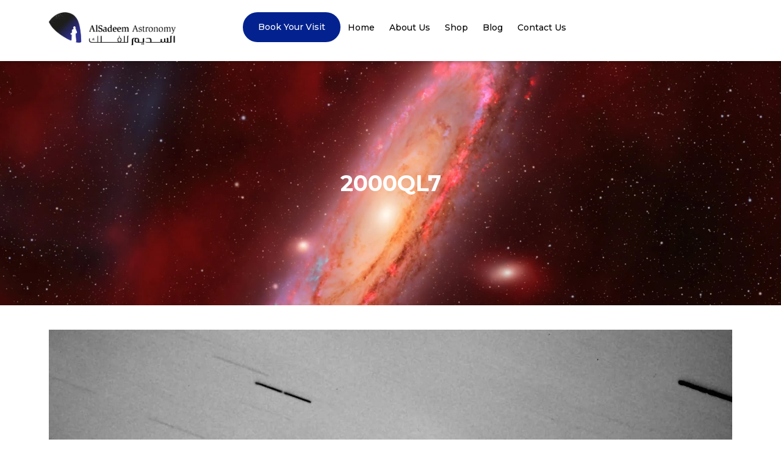

--- FILE ---
content_type: text/html; charset=UTF-8
request_url: https://alsadeemastronomy.ae/2000ql7/
body_size: 55369
content:
<!doctype html>
<html lang="en-US">
<head>
<meta name="viewport" content="width=device-width, initial-scale=1.0">
<meta charset="UTF-8">
<meta name='robots' content='max-image-preview:large' />
<meta name="generator" content="WordPress 6.9" />
<meta name="generator" content="WooCommerce 10.4.3" />
<meta name="generator" content="Elementor 3.23.1; features: e_optimized_css_loading, e_font_icon_svg, additional_custom_breakpoints, e_lazyload; settings: css_print_method-internal, google_font-enabled, font_display-swap">
<meta name="msapplication-TileImage" content="https://alsadeemastronomy.ae/wp-content/uploads/2024/04/Icon.png" />



<script id="bv-lazyload-iframe" data-cfasync="false" bv-exclude="true">var __defProp=Object.defineProperty;var __name=(target,value)=>__defProp(target,"name",{value,configurable:!0});var bv_load_iframe_on_user_action=!0,bv_iframe_lazyload_events=["mousemove","click","keydown","wheel","touchmove","touchend"],bv_load_event_executed=!1,bv_user_action_performed=!1;window.addEventListener("load",()=>{bv_load_event_executed=!0,handle_lazyload_iframes()});for(const event of bv_iframe_lazyload_events)window.addEventListener(event,handle_lazyload_events,{once:!0});function handle_lazyload_events(){for(const event of bv_iframe_lazyload_events)window.removeEventListener(event,handle_lazyload_events);bv_user_action_performed=!0,handle_lazyload_iframes()}__name(handle_lazyload_events,"handle_lazyload_events");function set_iframe_element_src(iframe_element){let src_value=iframe_element.getAttribute("bv-data-src");src_value?(src_value.includes("autoplay=1")&&(src_value+="&mute=1"),iframe_element.setAttribute("src",src_value)):console.log("IFRAME_SRC_NOT_FOUND : "+entry)}__name(set_iframe_element_src,"set_iframe_element_src");function handle_lazyload_iframes(){if(!bv_load_iframe_on_user_action&&bv_load_event_executed||bv_load_iframe_on_user_action&&bv_user_action_performed&&bv_load_event_executed)if("IntersectionObserver"in window){let handleIframes2=function(entries){entries.map(entry2=>{entry2.isIntersecting&&(set_iframe_element_src(entry2.target),iframe_observer.unobserve(entry2.target))})};var handleIframes=handleIframes2;__name(handleIframes2,"handleIframes");const iframe_observer=new IntersectionObserver(handleIframes2);document.querySelectorAll(".bv-lazyload-iframe").forEach(iframe_element=>{iframe_observer.observe(iframe_element)})}else document.querySelectorAll(".bv-lazyload-iframe").forEach(iframe_element=>{set_iframe_element_src(iframe_element)})}__name(handle_lazyload_iframes,"handle_lazyload_iframes");
</script>

<script id="bv-lazyload-images" data-cfasync="false" bv-exclude="true">var __defProp=Object.defineProperty;var __name=(target,value)=>__defProp(target,"name",{value,configurable:!0});var bv_lazyload_event_listener="load",bv_lazyload_events=["mousemove","click","keydown","wheel","touchmove","touchend"],bv_use_srcset_attr=!1,bv_style_observer,img_observer,picture_lazy_observer;bv_lazyload_event_listener=="load"?window.addEventListener("load",event=>{handle_lazyload_images()}):bv_lazyload_event_listener=="readystatechange"&&document.addEventListener("readystatechange",event=>{document.readyState==="interactive"&&handle_lazyload_images()});function add_lazyload_image_event_listeners(handle_lazyload_images2){bv_lazyload_events.forEach(function(event){document.addEventListener(event,handle_lazyload_images2,!0)})}__name(add_lazyload_image_event_listeners,"add_lazyload_image_event_listeners");function remove_lazyload_image_event_listeners(){bv_lazyload_events.forEach(function(event){document.removeEventListener(event,handle_lazyload_images,!0)})}__name(remove_lazyload_image_event_listeners,"remove_lazyload_image_event_listeners");function bv_replace_lazyloaded_image_url(element2){let src_value=element2.getAttribute("bv-data-src"),srcset_value=element2.getAttribute("bv-data-srcset"),currentSrc=element2.getAttribute("src");currentSrc&&currentSrc.startsWith("data:image/svg+xml")&&(bv_use_srcset_attr&&srcset_value&&element2.setAttribute("srcset",srcset_value),src_value&&element2.setAttribute("src",src_value))}__name(bv_replace_lazyloaded_image_url,"bv_replace_lazyloaded_image_url");function bv_replace_inline_style_image_url(element2){let bv_style_attr=element2.getAttribute("bv-data-style");if(console.log(bv_style_attr),bv_style_attr){let currentStyles=element2.getAttribute("style")||"",newStyle=currentStyles+(currentStyles?";":"")+bv_style_attr;element2.setAttribute("style",newStyle)}else console.log("BV_STYLE_ATTRIBUTE_NOT_FOUND : "+entry)}__name(bv_replace_inline_style_image_url,"bv_replace_inline_style_image_url");function handleLazyloadImages(entries){entries.map(entry2=>{entry2.isIntersecting&&(bv_replace_lazyloaded_image_url(entry2.target),img_observer.unobserve(entry2.target))})}__name(handleLazyloadImages,"handleLazyloadImages");function handleOnscreenInlineStyleImages(entries){entries.map(entry2=>{entry2.isIntersecting&&(bv_replace_inline_style_image_url(entry2.target),bv_style_observer.unobserve(entry2.target))})}__name(handleOnscreenInlineStyleImages,"handleOnscreenInlineStyleImages");function handlePictureTags(entries){entries.map(entry2=>{entry2.isIntersecting&&(bv_replace_picture_tag_url(entry2.target),picture_lazy_observer.unobserve(entry2.target))})}__name(handlePictureTags,"handlePictureTags");function bv_replace_picture_tag_url(element2){const child_elements=element2.children;for(let i=0;i<child_elements.length;i++){let child_elem=child_elements[i],_srcset=child_elem.getAttribute("bv-data-srcset"),_src=child_elem.getAttribute("bv-data-src");_srcset&&child_elem.setAttribute("srcset",_srcset),_src&&child_elem.setAttribute("src",_src),bv_replace_picture_tag_url(child_elem)}}__name(bv_replace_picture_tag_url,"bv_replace_picture_tag_url"),"IntersectionObserver"in window&&(bv_style_observer=new IntersectionObserver(handleOnscreenInlineStyleImages),img_observer=new IntersectionObserver(handleLazyloadImages),picture_lazy_observer=new IntersectionObserver(handlePictureTags));function handle_lazyload_images(){"IntersectionObserver"in window?(document.querySelectorAll(".bv-lazyload-bg-style").forEach(target_element=>{bv_style_observer.observe(target_element)}),document.querySelectorAll(".bv-lazyload-tag-img").forEach(img_element=>{img_observer.observe(img_element)}),document.querySelectorAll(".bv-lazyload-picture").forEach(picture_element=>{picture_lazy_observer.observe(picture_element)})):(document.querySelectorAll(".bv-lazyload-bg-style").forEach(target_element=>{bv_replace_inline_style_image_url(target_element)}),document.querySelectorAll(".bv-lazyload-tag-img").forEach(target_element=>{bv_replace_lazyloaded_image_url(target_element)}),document.querySelectorAll(".bv-lazyload-picture").forEach(picture_element=>{bv_replace_picture_tag_url(element)}))}__name(handle_lazyload_images,"handle_lazyload_images");
</script>

<script id="bv-dl-scripts-list" data-cfasync="false" bv-exclude="true">
var scriptAttrs = [{"attrs":{"src":"https:\/\/cdn.jsdelivr.net\/npm\/jquery@3.6.4\/dist\/jquery.slim.min.js","defer":true,"data-cfasync":false,"async":false,"bv_inline_delayed":false},"bv_unique_id":"siKkwdV4tlmgAR1QbBGZ","reference":0},{"attrs":{"src":"https:\/\/cdn.jsdelivr.net\/npm\/popper.js@1.16.1\/dist\/umd\/popper.min.js","defer":true,"data-cfasync":false,"async":false,"bv_inline_delayed":false},"bv_unique_id":"fIjLkHi2nR02ZeLhBN9e","reference":1},{"attrs":{"src":"https:\/\/cdn.jsdelivr.net\/npm\/bootstrap@4.6.2\/dist\/js\/bootstrap.bundle.min.js","defer":true,"data-cfasync":false,"async":false,"bv_inline_delayed":false},"bv_unique_id":"uXMtTgmW7viZkjTvtphG","reference":2},{"attrs":{"src":"https:\/\/alsadeemastronomy.ae\/wp-content\/uploads\/al_opt_content\/SCRIPT\/alsadeemastronomy.ae\/.\/wp-content\/themes\/hello-elementor\/assets\/moon_assets\/assets\/owlcarousel\/695b7b418006651b0e04f933\/695b7b418006651b0e04f933-ccdf893e7d8b26933af0c336bcc3943e_owl.carousel.js","defer":true,"data-cfasync":false,"async":false,"bv_inline_delayed":false},"bv_unique_id":"TYkmsRT2agBQgAyYzn3A","reference":3},{"attrs":{"src":"https:\/\/alsadeemastronomy.ae\/wp-content\/uploads\/al_opt_content\/SCRIPT\/alsadeemastronomy.ae\/.\/wp-content\/themes\/hello-elementor\/assets\/js\/moon\/695b7b418006651b0e04f933\/695b7b418006651b0e04f933-d5a61c749e44e47159af8a6579dda121_slick.min.js","defer":true,"data-cfasync":false,"async":false,"bv_inline_delayed":false},"bv_unique_id":"qCKvQ0PWhX7hrMI9UaO5","reference":4},{"attrs":{"data-no-defer":"1","data-ezscrex":"false","data-cfasync":false,"data-pagespeed-no-defer":"","data-cookieconsent":"ignore","defer":true,"bv_inline_delayed":true,"type":"text\/javascript","async":false},"bv_unique_id":"5W1mY2QcfOmS1c3GLYc8","reference":5},{"attrs":{"data-no-defer":"1","data-ezscrex":"false","data-cfasync":false,"data-pagespeed-no-defer":"","data-cookieconsent":"ignore","defer":true,"bv_inline_delayed":true,"type":"text\/javascript","async":false},"bv_unique_id":"V3YaX6gKJbagdPfinxDL","reference":6},{"attrs":{"id":"wfco-utm-tracking-js-extra","defer":true,"data-cfasync":false,"bv_inline_delayed":true,"type":"text\/javascript","async":false},"bv_unique_id":"U7MTyfRenktMcSOx33Qk","reference":7},{"attrs":{"src":"https:\/\/alsadeemastronomy.ae\/wp-content\/uploads\/al_opt_content\/SCRIPT\/alsadeemastronomy.ae\/.\/wp-includes\/js\/jquery\/695b7b418006651b0e04f933\/695b7b418006651b0e04f933-16cb9084c573484b0cbcd8b282b41204_jquery.min.js?ver=3.7.1","id":"jquery-core-js","data-cfasync":false,"defer":true,"async":false,"bv_inline_delayed":false},"bv_unique_id":"vdvlnuQLzVUtxAz6pEh2","reference":9},{"attrs":{"src":"https:\/\/alsadeemastronomy.ae\/wp-content\/uploads\/al_opt_content\/SCRIPT\/alsadeemastronomy.ae\/.\/wp-includes\/js\/jquery\/695b7b418006651b0e04f933\/695b7b418006651b0e04f933-9ffeb32e2d9efbf8f70caabded242267_jquery-migrate.min.js?ver=3.4.1","id":"jquery-migrate-js","defer":true,"data-cfasync":false,"async":false,"bv_inline_delayed":false},"bv_unique_id":"PuamZpzZEQaKVYAgQzem","reference":10},{"attrs":{"id":"woof-husky-js-extra","defer":true,"data-cfasync":false,"bv_inline_delayed":true,"type":"text\/javascript","async":false},"bv_unique_id":"OjrfT4PZ3LNBX2rB6xbL","reference":11},{"attrs":{"src":"https:\/\/alsadeemastronomy.ae\/wp-content\/uploads\/al_opt_content\/SCRIPT\/alsadeemastronomy.ae\/.\/wp-content\/plugins\/woocommerce-products-filter\/ext\/by_text\/assets\/js\/695b7b418006651b0e04f933\/695b7b418006651b0e04f933-b461553a91fedcdc5e7a9817079e3fc9_husky.js?ver=1.3.7.4","id":"woof-husky-js","defer":true,"data-cfasync":false,"async":false,"bv_inline_delayed":false},"bv_unique_id":"UjCEuVov0iXvqQf94Ax0","reference":12},{"attrs":{"src":"https:\/\/alsadeemastronomy.ae\/wp-content\/uploads\/al_opt_content\/SCRIPT\/alsadeemastronomy.ae\/.\/wp-content\/plugins\/cleantalk-spam-protect\/js\/695b7b418006651b0e04f933\/695b7b418006651b0e04f933-4d5b513da854ddc90f56b86f15ccb3b0_apbct-public-bundle.min.js?ver=6.70.1_1767594962","id":"apbct-public-bundle.min-js-js","defer":true,"data-cfasync":false,"async":false,"bv_inline_delayed":false},"bv_unique_id":"qfe8N5AG43SOYUEH95RO","reference":13},{"attrs":{"id":"wc-add-to-cart-js-extra","defer":true,"data-cfasync":false,"bv_inline_delayed":true,"type":"text\/javascript","async":false},"bv_unique_id":"kD2obXEZIa8BaLagu0IE","reference":16},{"attrs":{"id":"woocommerce-js-extra","defer":true,"data-cfasync":false,"bv_inline_delayed":true,"type":"text\/javascript","async":false},"bv_unique_id":"Ptvs9mWuHF5Ovu2rWxpV","reference":19},{"attrs":{"type":"text\/javascript","src":"https:\/\/cdnjs.cloudflare.com\/ajax\/libs\/Swiper\/6.8.4\/swiper-bundle.min.js","defer":true,"data-cfasync":false,"async":false,"bv_inline_delayed":false},"bv_unique_id":"auMhgRsYcLb7PXWVlwr3","reference":21},{"attrs":{"type":"text\/javascript","defer":true,"data-cfasync":false,"bv_inline_delayed":true,"async":false},"bv_unique_id":"pox74tGvZRwPMUzvMB8n","reference":22},{"attrs":{"type":"text\/javascript","defer":true,"data-cfasync":false,"bv_inline_delayed":true,"async":false},"bv_unique_id":"ZFav4blGkTgwTlfTXQ14","reference":23},{"attrs":{"defer":true,"data-cfasync":false,"bv_inline_delayed":true,"type":"text\/javascript","async":false},"bv_unique_id":"jtKGSZZM3jFA8sLTRyhK","reference":24},{"attrs":{"defer":true,"data-cfasync":false,"bv_inline_delayed":true,"type":"text\/javascript","async":false},"bv_unique_id":"ehJXRBn5BCqpfoKBqVW6","reference":25},{"attrs":{"defer":true,"data-cfasync":false,"bv_inline_delayed":true,"type":"text\/javascript","async":false},"bv_unique_id":"VzgNWLTEka7TsFAbskP2","reference":26},{"attrs":{"defer":true,"data-cfasync":false,"bv_inline_delayed":true,"type":"text\/javascript","async":false},"bv_unique_id":"xq1QHk4IFQRynCcsLBjH","reference":27},{"attrs":{"defer":true,"data-cfasync":false,"bv_inline_delayed":true,"type":"text\/javascript","async":false},"bv_unique_id":"vPX9C4MrIn1O1iob9aTB","reference":28},{"attrs":{"type":"text\/javascript","defer":true,"data-cfasync":false,"bv_inline_delayed":true,"async":false},"bv_unique_id":"W2CTrGnhnZEn2KZNgc5x","reference":29},{"attrs":{"defer":true,"data-cfasync":false,"bv_inline_delayed":true,"type":"text\/javascript","async":false},"bv_unique_id":"lsCvm71Hq4WYA4c6MkSn","reference":30},{"attrs":{"id":"woof_front-js-extra","defer":true,"data-cfasync":false,"bv_inline_delayed":true,"type":"text\/javascript","async":false},"bv_unique_id":"acCEmoSQ11ewvPTyfbtp","reference":31},{"attrs":{"id":"woof_front-js-before","defer":true,"data-cfasync":false,"bv_inline_delayed":true,"type":"text\/javascript","async":false},"bv_unique_id":"GEAMFgHXqUTBkMjmuxQC","reference":32},{"attrs":{"src":"https:\/\/alsadeemastronomy.ae\/wp-content\/uploads\/al_opt_content\/SCRIPT\/alsadeemastronomy.ae\/.\/wp-content\/plugins\/woocommerce-products-filter\/js\/695b7b418006651b0e04f933\/695b7b418006651b0e04f933-c5d1d46aacf3e0496b46c28e40c180d2_front.js?ver=1.3.7.4","id":"woof_front-js","defer":true,"data-cfasync":false,"async":false,"bv_inline_delayed":false},"bv_unique_id":"yWP1Y4lD7WsCagNESZTE","reference":33},{"attrs":{"id":"woof_url_parser-js-extra","defer":true,"data-cfasync":false,"bv_inline_delayed":true,"type":"text\/javascript","async":false},"bv_unique_id":"cByk2uyT4lWkKXbqUqsF","reference":34},{"attrs":{"src":"https:\/\/alsadeemastronomy.ae\/wp-content\/uploads\/al_opt_content\/SCRIPT\/alsadeemastronomy.ae\/.\/wp-content\/plugins\/woocommerce-products-filter\/ext\/url_request\/js\/695b7b418006651b0e04f933\/695b7b418006651b0e04f933-273d3b4112a5cd9e07d6266125772367_url_parser.js?ver=1.3.7.4","id":"woof_url_parser-js","defer":true,"data-cfasync":false,"async":false,"bv_inline_delayed":false},"bv_unique_id":"2KULn972MgAo04zqVFyo","reference":35},{"attrs":{"src":"https:\/\/alsadeemastronomy.ae\/wp-content\/uploads\/al_opt_content\/SCRIPT\/alsadeemastronomy.ae\/.\/wp-content\/plugins\/product-filter-widget-for-elementor\/assets\/library\/695b7b418006651b0e04f933\/695b7b418006651b0e04f933-d5a61c749e44e47159af8a6579dda121_slick.min.js?ver=1.0.4","id":"slick-js","defer":true,"data-cfasync":false,"async":false,"bv_inline_delayed":false},"bv_unique_id":"tpBhyCSLNJb78e7sRIYf","reference":36},{"attrs":{"src":"https:\/\/alsadeemastronomy.ae\/wp-content\/uploads\/al_opt_content\/SCRIPT\/alsadeemastronomy.ae\/.\/wp-includes\/js\/jquery\/ui\/695b7b418006651b0e04f933\/695b7b418006651b0e04f933-da215ae12b95b3aeeb2047667016c7f8_core.min.js?ver=1.13.3","id":"jquery-ui-core-js","defer":true,"data-cfasync":false,"async":false,"bv_inline_delayed":false},"bv_unique_id":"33BhpFRZdWl6SMefdBuW","reference":37},{"attrs":{"src":"https:\/\/alsadeemastronomy.ae\/wp-content\/uploads\/al_opt_content\/SCRIPT\/alsadeemastronomy.ae\/.\/wp-includes\/js\/jquery\/ui\/695b7b418006651b0e04f933\/695b7b418006651b0e04f933-dd6a0d8d7b3e0afbbc0bbb417dcc387b_mouse.min.js?ver=1.13.3","id":"jquery-ui-mouse-js","defer":true,"data-cfasync":false,"async":false,"bv_inline_delayed":false},"bv_unique_id":"m5KVNIjqrrpMJ6sN7eTx","reference":38},{"attrs":{"src":"https:\/\/alsadeemastronomy.ae\/wp-content\/uploads\/al_opt_content\/SCRIPT\/alsadeemastronomy.ae\/.\/wp-includes\/js\/jquery\/ui\/695b7b418006651b0e04f933\/695b7b418006651b0e04f933-ec2777f6b09c345d2ab0def96b5cab9d_slider.min.js?ver=1.13.3","id":"jquery-ui-slider-js","defer":true,"data-cfasync":false,"async":false,"bv_inline_delayed":false},"bv_unique_id":"Jc5Ea0uJ8n7t7RjM8ilr","reference":39},{"attrs":{"id":"eszlwcf-custom-js-extra","defer":true,"data-cfasync":false,"bv_inline_delayed":true,"type":"text\/javascript","async":false},"bv_unique_id":"zqubEsAPWiihdZiz3Yi4","reference":40},{"attrs":{"src":"https:\/\/alsadeemastronomy.ae\/wp-content\/uploads\/al_opt_content\/SCRIPT\/alsadeemastronomy.ae\/.\/wp-content\/plugins\/product-filter-widget-for-elementor\/assets\/js\/695b7b418006651b0e04f933\/695b7b418006651b0e04f933-ce4fed87b093632d7725334303277661_app.js?ver=1.0.4","id":"eszlwcf-custom-js","defer":true,"data-cfasync":false,"async":false,"bv_inline_delayed":false},"bv_unique_id":"sNWNtk6gdrwLDNWKzDqd","reference":41},{"attrs":{"src":"https:\/\/alsadeemastronomy.ae\/wp-content\/uploads\/al_opt_content\/SCRIPT\/alsadeemastronomy.ae\/.\/wp-content\/themes\/hello-elementor\/assets\/js\/695b7b418006651b0e04f933\/695b7b418006651b0e04f933-65cd78ed2624f5cba6b0d88a76b49b6b_hello-frontend.min.js?ver=1.0.0","id":"hello-theme-frontend-js","defer":true,"data-cfasync":false,"async":false,"bv_inline_delayed":false},"bv_unique_id":"uHpWrwDCxrverbKX0N8z","reference":42},{"attrs":{"src":"https:\/\/alsadeemastronomy.ae\/wp-content\/uploads\/al_opt_content\/SCRIPT\/alsadeemastronomy.ae\/.\/wp-content\/plugins\/elementskit-lite\/libs\/framework\/assets\/js\/695b7b418006651b0e04f933\/695b7b418006651b0e04f933-94d041d462db321cdb888066586f2068_frontend-script.js?ver=3.7.8","id":"elementskit-framework-js-frontend-js","defer":true,"data-cfasync":false,"async":false,"bv_inline_delayed":false},"bv_unique_id":"wqecgmnImAk2Xp34lX5u","reference":43},{"attrs":{"id":"elementskit-framework-js-frontend-js-after","defer":true,"data-cfasync":false,"bv_inline_delayed":true,"type":"text\/javascript","async":false},"bv_unique_id":"t6cP2EyVScQYXXU2SBxQ","reference":44},{"attrs":{"src":"https:\/\/alsadeemastronomy.ae\/wp-content\/uploads\/al_opt_content\/SCRIPT\/alsadeemastronomy.ae\/.\/wp-content\/plugins\/elementskit-lite\/widgets\/init\/assets\/js\/695b7b418006651b0e04f933\/695b7b418006651b0e04f933-7f83f9f56851a309bb6d7f379756af62_widget-scripts.js?ver=3.7.8","id":"ekit-widget-scripts-js","defer":true,"data-cfasync":false,"async":false,"bv_inline_delayed":false},"bv_unique_id":"yAASf0kRMhZJYWPE1KAb","reference":45},{"attrs":{"src":"https:\/\/alsadeemastronomy.ae\/wp-content\/uploads\/al_opt_content\/SCRIPT\/alsadeemastronomy.ae\/.\/wp-content\/plugins\/woocommerce\/assets\/js\/sourcebuster\/695b7b418006651b0e04f933\/695b7b418006651b0e04f933-fc06080ebf979384eaf92a5f1cd7a50b_sourcebuster.min.js?ver=10.4.3","id":"sourcebuster-js-js","defer":true,"data-cfasync":false,"async":false,"bv_inline_delayed":false},"bv_unique_id":"g3fOx0wYEAopXkuJXOD1","reference":46},{"attrs":{"id":"wc-order-attribution-js-extra","defer":true,"data-cfasync":false,"bv_inline_delayed":true,"type":"text\/javascript","async":false},"bv_unique_id":"o5OadhOFGs1OtsVItgBq","reference":47},{"attrs":{"src":"https:\/\/alsadeemastronomy.ae\/wp-content\/uploads\/al_opt_content\/SCRIPT\/alsadeemastronomy.ae\/.\/wp-content\/plugins\/woocommerce\/assets\/js\/frontend\/695b7b418006651b0e04f933\/695b7b418006651b0e04f933-d834f2ad78a2268d6497e08749df5e1a_order-attribution.min.js?ver=10.4.3","id":"wc-order-attribution-js","defer":true,"data-cfasync":false,"async":false,"bv_inline_delayed":false},"bv_unique_id":"sE6VL7PGobRmvf5Y5oub","reference":48},{"attrs":{"src":"https:\/\/alsadeemastronomy.ae\/wp-content\/uploads\/al_opt_content\/SCRIPT\/alsadeemastronomy.ae\/.\/wp-content\/plugins\/woocommerce-products-filter\/js\/tooltip\/js\/695b7b418006651b0e04f933\/695b7b418006651b0e04f933-fc1812c205c79cc9dbb4b9e8d4335226_tooltipster.bundle.min.js?ver=1.3.7.4","id":"woof_tooltip-js-js","defer":true,"data-cfasync":false,"async":false,"bv_inline_delayed":false},"bv_unique_id":"ZlQbyRSxf4ryPCrxo8JS","reference":49},{"attrs":{"src":"https:\/\/alsadeemastronomy.ae\/wp-content\/uploads\/al_opt_content\/SCRIPT\/alsadeemastronomy.ae\/.\/wp-content\/plugins\/woocommerce-products-filter\/js\/icheck\/695b7b418006651b0e04f933\/695b7b418006651b0e04f933-06cfe405e05a5bf22c96afc2178538af_icheck.min.js?ver=1.3.7.4","id":"icheck-jquery-js","defer":true,"data-cfasync":false,"async":false,"bv_inline_delayed":false},"bv_unique_id":"YkS5VWWYTn4bjT5v3BoK","reference":50},{"attrs":{"src":"https:\/\/alsadeemastronomy.ae\/wp-content\/uploads\/al_opt_content\/SCRIPT\/alsadeemastronomy.ae\/.\/wp-content\/plugins\/woocommerce-products-filter\/js\/html_types\/695b7b418006651b0e04f933\/695b7b418006651b0e04f933-bf0f37b0b19a0492dcf717a07d0c73a5_radio.js?ver=1.3.7.4","id":"woof_radio_html_items-js","defer":true,"data-cfasync":false,"async":false,"bv_inline_delayed":false},"bv_unique_id":"4Mkd3BPMMuC0W8IkZ6M3","reference":51},{"attrs":{"src":"https:\/\/alsadeemastronomy.ae\/wp-content\/uploads\/al_opt_content\/SCRIPT\/alsadeemastronomy.ae\/.\/wp-content\/plugins\/woocommerce-products-filter\/js\/html_types\/695b7b418006651b0e04f933\/695b7b418006651b0e04f933-c62fc1dc8e3a5bd43e238188f7d88ac1_checkbox.js?ver=1.3.7.4","id":"woof_checkbox_html_items-js","defer":true,"data-cfasync":false,"async":false,"bv_inline_delayed":false},"bv_unique_id":"YYsF6p2Zig97iYbAZ1AI","reference":52},{"attrs":{"src":"https:\/\/alsadeemastronomy.ae\/wp-content\/uploads\/al_opt_content\/SCRIPT\/alsadeemastronomy.ae\/.\/wp-content\/plugins\/woocommerce-products-filter\/js\/html_types\/695b7b418006651b0e04f933\/695b7b418006651b0e04f933-ac759e0cc91b5a81999c481ab8ec7c71_select.js?ver=1.3.7.4","id":"woof_select_html_items-js","defer":true,"data-cfasync":false,"async":false,"bv_inline_delayed":false},"bv_unique_id":"NDqagb9BvcdULZiziJdQ","reference":53},{"attrs":{"src":"https:\/\/alsadeemastronomy.ae\/wp-content\/uploads\/al_opt_content\/SCRIPT\/alsadeemastronomy.ae\/.\/wp-content\/plugins\/woocommerce-products-filter\/js\/html_types\/695b7b418006651b0e04f933\/695b7b418006651b0e04f933-0ae805447ee68b50fd48425d59a3a369_mselect.js?ver=1.3.7.4","id":"woof_mselect_html_items-js","defer":true,"data-cfasync":false,"async":false,"bv_inline_delayed":false},"bv_unique_id":"Te2Hquk4LL4vIVVQOLiN","reference":54},{"attrs":{"src":"https:\/\/alsadeemastronomy.ae\/wp-content\/uploads\/al_opt_content\/SCRIPT\/alsadeemastronomy.ae\/.\/wp-content\/plugins\/woocommerce-products-filter\/ext\/by_author\/js\/695b7b418006651b0e04f933\/695b7b418006651b0e04f933-8d651fc925bbc0c07cb6c1110d02aaab_by_author.js?ver=1.3.7.4","id":"woof_by_author_html_items-js","defer":true,"data-cfasync":false,"async":false,"bv_inline_delayed":false},"bv_unique_id":"EwVzKr8iAKr7nFMWuPJE","reference":55},{"attrs":{"src":"https:\/\/alsadeemastronomy.ae\/wp-content\/uploads\/al_opt_content\/SCRIPT\/alsadeemastronomy.ae\/.\/wp-content\/plugins\/woocommerce-products-filter\/ext\/by_instock\/js\/695b7b418006651b0e04f933\/695b7b418006651b0e04f933-f29ccb63641e5ed0223896498dca84d2_by_instock.js?ver=1.3.7.4","id":"woof_by_instock_html_items-js","defer":true,"data-cfasync":false,"async":false,"bv_inline_delayed":false},"bv_unique_id":"FGRBieAB2Hfw6akcFnDg","reference":56},{"attrs":{"src":"https:\/\/alsadeemastronomy.ae\/wp-content\/uploads\/al_opt_content\/SCRIPT\/alsadeemastronomy.ae\/.\/wp-content\/plugins\/woocommerce-products-filter\/ext\/by_onsales\/js\/695b7b418006651b0e04f933\/695b7b418006651b0e04f933-2ec0c3a946817a657d037b4c54532e73_by_onsales.js?ver=1.3.7.4","id":"woof_by_onsales_html_items-js","defer":true,"data-cfasync":false,"async":false,"bv_inline_delayed":false},"bv_unique_id":"bkHzK04kHAdUXPM7W1rE","reference":57},{"attrs":{"src":"https:\/\/alsadeemastronomy.ae\/wp-content\/uploads\/al_opt_content\/SCRIPT\/alsadeemastronomy.ae\/.\/wp-content\/plugins\/woocommerce-products-filter\/ext\/by_text\/assets\/js\/695b7b418006651b0e04f933\/695b7b418006651b0e04f933-ca943b27c1757b37031ad285e935a670_front.js?ver=1.3.7.4","id":"woof_by_text_html_items-js","defer":true,"data-cfasync":false,"async":false,"bv_inline_delayed":false},"bv_unique_id":"BlX3kGsn6I74ZiNYB7fX","reference":58},{"attrs":{"src":"https:\/\/alsadeemastronomy.ae\/wp-content\/uploads\/al_opt_content\/SCRIPT\/alsadeemastronomy.ae\/.\/wp-content\/plugins\/woocommerce-products-filter\/ext\/label\/js\/html_types\/695b7b418006651b0e04f933\/695b7b418006651b0e04f933-2dc80b6309b74087ccb664826a61bfb0_label.js?ver=1.3.7.4","id":"woof_label_html_items-js","defer":true,"data-cfasync":false,"async":false,"bv_inline_delayed":false},"bv_unique_id":"YjtYIOAQKJmKHEzI8Z9y","reference":59},{"attrs":{"src":"https:\/\/alsadeemastronomy.ae\/wp-content\/uploads\/al_opt_content\/SCRIPT\/alsadeemastronomy.ae\/.\/wp-content\/plugins\/woocommerce-products-filter\/ext\/sections\/js\/695b7b418006651b0e04f933\/695b7b418006651b0e04f933-51485785647e33b8069a9841b1ec2240_sections.js?ver=1.3.7.4","id":"woof_sections_html_items-js","defer":true,"data-cfasync":false,"async":false,"bv_inline_delayed":false},"bv_unique_id":"o0RPSUXgv5UkZDE3GCgU","reference":60},{"attrs":{"src":"https:\/\/alsadeemastronomy.ae\/wp-content\/uploads\/al_opt_content\/SCRIPT\/alsadeemastronomy.ae\/.\/wp-content\/plugins\/woocommerce-products-filter\/ext\/select_radio_check\/js\/html_types\/695b7b418006651b0e04f933\/695b7b418006651b0e04f933-c89dcaa834bf201c41ea8045e32c8822_select_radio_check.js?ver=1.3.7.4","id":"woof_select_radio_check_html_items-js","defer":true,"data-cfasync":false,"async":false,"bv_inline_delayed":false},"bv_unique_id":"CUVtc0XoAuuoAVIbuaKA","reference":61},{"attrs":{"src":"https:\/\/alsadeemastronomy.ae\/wp-content\/uploads\/al_opt_content\/SCRIPT\/alsadeemastronomy.ae\/.\/wp-content\/plugins\/woocommerce-products-filter\/ext\/smart_designer\/js\/695b7b418006651b0e04f933\/695b7b418006651b0e04f933-bb1465f6a482b3ee581ff37f5f48d04b_front.js?ver=1.3.7.4","id":"woof_sd_html_items-js","defer":true,"data-cfasync":false,"async":false,"bv_inline_delayed":false},"bv_unique_id":"vHWy2LOIOp1ege5tCVqS","reference":62},{"attrs":{"src":"https:\/\/alsadeemastronomy.ae\/wp-content\/uploads\/al_opt_content\/SCRIPT\/alsadeemastronomy.ae\/.\/wp-content\/plugins\/woocommerce-products-filter\/js\/chosen\/695b7b418006651b0e04f933\/695b7b418006651b0e04f933-85e54fa10ecce4f46cf83953eb1431a2_chosen.jquery.js?ver=1.3.7.4","id":"chosen-drop-down-js","defer":true,"data-cfasync":false,"async":false,"bv_inline_delayed":false},"bv_unique_id":"zsIty2vr3WfXFHGPPDzh","reference":63},{"attrs":{"src":"https:\/\/alsadeemastronomy.ae\/wp-content\/uploads\/al_opt_content\/SCRIPT\/alsadeemastronomy.ae\/.\/wp-content\/plugins\/woocommerce-products-filter\/js\/ion.range-slider\/js\/695b7b418006651b0e04f933\/695b7b418006651b0e04f933-b5c1f83e8e2c9fad4a9c7a7e8c34b2fa_ion.rangeSlider.min.js?ver=1.3.7.4","id":"ion.range-slider-js","defer":true,"data-cfasync":false,"async":false,"bv_inline_delayed":false},"bv_unique_id":"dVKgSKygro4z3h2pgzKq","reference":64},{"attrs":{"src":"https:\/\/alsadeemastronomy.ae\/wp-content\/uploads\/al_opt_content\/SCRIPT\/alsadeemastronomy.ae\/.\/wp-content\/plugins\/elementor-pro\/assets\/lib\/sticky\/695b7b418006651b0e04f933\/695b7b418006651b0e04f933-3e31a0ddb1f910fc672d22e6435b95ed_jquery.sticky.min.js?ver=3.23.0","id":"e-sticky-js","defer":true,"data-cfasync":false,"async":false,"bv_inline_delayed":false},"bv_unique_id":"0nhkb6n89mfv2ZRGac3f","reference":65},{"attrs":{"src":"https:\/\/alsadeemastronomy.ae\/wp-content\/uploads\/al_opt_content\/SCRIPT\/alsadeemastronomy.ae\/.\/wp-content\/plugins\/elementor-pro\/assets\/lib\/smartmenus\/695b7b418006651b0e04f933\/695b7b418006651b0e04f933-9e7c898d1649315173db5d2d8730fb75_jquery.smartmenus.min.js?ver=1.2.1","id":"smartmenus-js","defer":true,"data-cfasync":false,"async":false,"bv_inline_delayed":false},"bv_unique_id":"YzntxKg0VMJw5cMMamGK","reference":66},{"attrs":{"src":"https:\/\/alsadeemastronomy.ae\/wp-includes\/js\/imagesloaded.min.js?ver=5.0.0","id":"imagesloaded-js","defer":true,"data-cfasync":false,"async":false,"bv_inline_delayed":false},"bv_unique_id":"qcHbTKyCz19wthqpruso","reference":67},{"attrs":{"src":"https:\/\/alsadeemastronomy.ae\/wp-content\/uploads\/al_opt_content\/SCRIPT\/alsadeemastronomy.ae\/.\/wp-content\/plugins\/woocommerce-products-filter\/ext\/slideout\/js\/695b7b418006651b0e04f933\/695b7b418006651b0e04f933-da07fcdefe65eafa2e8d02630bfaf5c1_jquery.tabSlideOut.js?ver=1.3.7.4","id":"woof-slideout-js-js","defer":true,"data-cfasync":false,"async":false,"bv_inline_delayed":false},"bv_unique_id":"bgyfszPfGtSDGgpbI2Jr","reference":68},{"attrs":{"src":"https:\/\/alsadeemastronomy.ae\/wp-content\/uploads\/al_opt_content\/SCRIPT\/alsadeemastronomy.ae\/.\/wp-content\/plugins\/woocommerce-products-filter\/ext\/slideout\/js\/695b7b418006651b0e04f933\/695b7b418006651b0e04f933-33f185ec2aa122240acd697b6c2e58e9_slideout.js?ver=1.3.7.4","id":"woof-slideout-init-js","defer":true,"data-cfasync":false,"async":false,"bv_inline_delayed":false},"bv_unique_id":"qbmf8kBRfgqXAt5fpGRU","reference":69},{"attrs":{"src":"https:\/\/alsadeemastronomy.ae\/wp-content\/uploads\/al_opt_content\/SCRIPT\/alsadeemastronomy.ae\/.\/wp-content\/plugins\/elementor-pro\/assets\/js\/695b7b418006651b0e04f933\/695b7b418006651b0e04f933-0213e155a5668b8c7ca7082f026d2dae_webpack-pro.runtime.min.js?ver=3.23.0","id":"elementor-pro-webpack-runtime-js","defer":true,"data-cfasync":false,"async":false,"bv_inline_delayed":false},"bv_unique_id":"hiZFOsPEiINXVKpz1nHz","reference":70},{"attrs":{"src":"https:\/\/alsadeemastronomy.ae\/wp-content\/uploads\/al_opt_content\/SCRIPT\/alsadeemastronomy.ae\/.\/wp-content\/plugins\/elementor\/assets\/js\/695b7b418006651b0e04f933\/695b7b418006651b0e04f933-ca494ad62a537d6c4a3a577f1578e2a5_webpack.runtime.min.js?ver=3.23.1","id":"elementor-webpack-runtime-js","defer":true,"data-cfasync":false,"async":false,"bv_inline_delayed":false},"bv_unique_id":"v0ru9GezYqskN4I2wMd6","reference":71},{"attrs":{"src":"https:\/\/alsadeemastronomy.ae\/wp-content\/uploads\/al_opt_content\/SCRIPT\/alsadeemastronomy.ae\/.\/wp-content\/plugins\/elementor\/assets\/js\/695b7b418006651b0e04f933\/695b7b418006651b0e04f933-8d5aaacde8fa7c8b9d007ae0a6f4e565_frontend-modules.min.js?ver=3.23.1","id":"elementor-frontend-modules-js","defer":true,"data-cfasync":false,"async":false,"bv_inline_delayed":false},"bv_unique_id":"vnALcZHNSQxUIPlLoEJo","reference":72},{"attrs":{"src":"https:\/\/alsadeemastronomy.ae\/wp-content\/uploads\/al_opt_content\/SCRIPT\/alsadeemastronomy.ae\/.\/wp-includes\/js\/dist\/695b7b418006651b0e04f933\/695b7b418006651b0e04f933-90e932bd9e62583fc494c00498cfe7f5_hooks.min.js?ver=dd5603f07f9220ed27f1","id":"wp-hooks-js","defer":true,"data-cfasync":false,"async":false,"bv_inline_delayed":false},"bv_unique_id":"6xLbIZA5vtatV8LiDjFx","reference":73},{"attrs":{"src":"https:\/\/alsadeemastronomy.ae\/wp-content\/uploads\/al_opt_content\/SCRIPT\/alsadeemastronomy.ae\/.\/wp-includes\/js\/dist\/695b7b418006651b0e04f933\/695b7b418006651b0e04f933-3a5838d1182eb0b11f5a58bfe26e2529_i18n.min.js?ver=c26c3dc7bed366793375","id":"wp-i18n-js","defer":true,"data-cfasync":false,"async":false,"bv_inline_delayed":false},"bv_unique_id":"l2ZrFH11h4qifgDqVWfO","reference":74},{"attrs":{"id":"wp-i18n-js-after","defer":true,"data-cfasync":false,"bv_inline_delayed":true,"type":"text\/javascript","async":false},"bv_unique_id":"inCziVPjTynN62sY9oOP","reference":75},{"attrs":{"id":"elementor-pro-frontend-js-before","defer":true,"data-cfasync":false,"bv_inline_delayed":true,"type":"text\/javascript","async":false},"bv_unique_id":"wSTcL7Ht5aBZg7MJ4ETC","reference":76},{"attrs":{"src":"https:\/\/alsadeemastronomy.ae\/wp-content\/uploads\/al_opt_content\/SCRIPT\/alsadeemastronomy.ae\/.\/wp-content\/plugins\/elementor-pro\/assets\/js\/695b7b418006651b0e04f933\/695b7b418006651b0e04f933-6ffb81c3db2cc025e0bcccddbfeadc0e_frontend.min.js?ver=3.23.0","id":"elementor-pro-frontend-js","defer":true,"data-cfasync":false,"async":false,"bv_inline_delayed":false},"bv_unique_id":"Hv5OcC8NqWdvhOH73ZJc","reference":77},{"attrs":{"src":"https:\/\/alsadeemastronomy.ae\/wp-content\/uploads\/al_opt_content\/SCRIPT\/alsadeemastronomy.ae\/.\/wp-content\/plugins\/elementor\/assets\/lib\/waypoints\/695b7b418006651b0e04f933\/695b7b418006651b0e04f933-3819c3569da71daec283a75483735f7e_waypoints.min.js?ver=4.0.2","id":"elementor-waypoints-js","defer":true,"data-cfasync":false,"async":false,"bv_inline_delayed":false},"bv_unique_id":"SkNtN6anFw4EvJ1a3tir","reference":78},{"attrs":{"id":"elementor-frontend-js-before","defer":true,"data-cfasync":false,"bv_inline_delayed":true,"type":"text\/javascript","async":false},"bv_unique_id":"lyl9v6x6jIRYWfWTKxJg","reference":79},{"attrs":{"src":"https:\/\/alsadeemastronomy.ae\/wp-content\/uploads\/al_opt_content\/SCRIPT\/alsadeemastronomy.ae\/.\/wp-content\/plugins\/elementor\/assets\/js\/695b7b418006651b0e04f933\/695b7b418006651b0e04f933-36a6a4d6500a464093603fbbcf744f66_frontend.min.js?ver=3.23.1","id":"elementor-frontend-js","defer":true,"data-cfasync":false,"async":false,"bv_inline_delayed":false},"bv_unique_id":"g5O958H2RCswIIdDSl0v","reference":80},{"attrs":{"src":"https:\/\/alsadeemastronomy.ae\/wp-content\/uploads\/al_opt_content\/SCRIPT\/alsadeemastronomy.ae\/.\/wp-content\/plugins\/elementor-pro\/assets\/js\/695b7b418006651b0e04f933\/695b7b418006651b0e04f933-5641bdb47510c6814263f89e36234a43_elements-handlers.min.js?ver=3.23.0","id":"pro-elements-handlers-js","defer":true,"data-cfasync":false,"async":false,"bv_inline_delayed":false},"bv_unique_id":"KzXGHhsVSnLPAovqiKUn","reference":81},{"attrs":{"src":"https:\/\/alsadeemastronomy.ae\/wp-content\/uploads\/al_opt_content\/SCRIPT\/alsadeemastronomy.ae\/.\/wp-content\/plugins\/elementskit-lite\/widgets\/init\/assets\/js\/695b7b418006651b0e04f933\/695b7b418006651b0e04f933-f5945db2f3337fd9f1cbef5b07b2a493_animate-circle.min.js?ver=3.7.8","id":"animate-circle-js","defer":true,"data-cfasync":false,"async":false,"bv_inline_delayed":false},"bv_unique_id":"qjdTsbHT2dcbF1LIWLMs","reference":82},{"attrs":{"id":"elementskit-elementor-js-extra","defer":true,"data-cfasync":false,"bv_inline_delayed":true,"type":"text\/javascript","async":false},"bv_unique_id":"sRqdWsACYjp0vMggxiuv","reference":83},{"attrs":{"src":"https:\/\/alsadeemastronomy.ae\/wp-content\/uploads\/al_opt_content\/SCRIPT\/alsadeemastronomy.ae\/.\/wp-content\/plugins\/elementskit-lite\/widgets\/init\/assets\/js\/695b7b418006651b0e04f933\/695b7b418006651b0e04f933-42a64e47d1643f9a9170b0974074d807_elementor.js?ver=3.7.8","id":"elementskit-elementor-js","defer":true,"data-cfasync":false,"async":false,"bv_inline_delayed":false},"bv_unique_id":"seNf13iYUQ8WeySOOMbk","reference":84},{"attrs":{"type":"module","defer":true,"data-cfasync":false,"bv_inline_delayed":true,"async":false},"bv_unique_id":"S3tgZ91w3iy0uhAw5zXY","reference":85},{"attrs":{"src":"https:\/\/alsadeemastronomy.ae\/wp-content\/uploads\/al_opt_content\/SCRIPT\/alsadeemastronomy.ae\/.\/wp-content\/plugins\/funnel-builder\/woofunnels\/assets\/js\/695b7b418006651b0e04f933\/695b7b418006651b0e04f933-4b18d83381d8283b07806add79a422f3_utm-tracker.min.js?ver=1.10.12.70","id":"wfco-utm-tracking-js","defer":true,"data-wp-strategy":"defer","data-cfasync":false,"async":false,"bv_inline_delayed":false,"is_first_defer_element":true},"bv_unique_id":"N2MYOF9lGuUR3FiIHlmZ","reference":8},{"attrs":{"src":"https:\/\/fd.cleantalk.org\/ct-bot-detector-wrapper.js?ver=6.70.1","id":"ct_bot_detector-js","defer":true,"data-wp-strategy":"defer","data-cfasync":false,"async":false,"bv_inline_delayed":false},"bv_unique_id":"h0bQQUQSFaq3AP6gTXQU","reference":14},{"attrs":{"src":"https:\/\/alsadeemastronomy.ae\/wp-content\/uploads\/al_opt_content\/SCRIPT\/alsadeemastronomy.ae\/.\/wp-content\/plugins\/woocommerce\/assets\/js\/jquery-blockui\/695b7b418006651b0e04f933\/695b7b418006651b0e04f933-ef56117d1bb5cc41aa6bd127a49c7640_jquery.blockUI.min.js?ver=2.7.0-wc.10.4.3","id":"wc-jquery-blockui-js","defer":true,"data-wp-strategy":"defer","data-cfasync":false,"async":false,"bv_inline_delayed":false},"bv_unique_id":"1tE2gDSnsvkbqsidhT0u","reference":15},{"attrs":{"src":"https:\/\/alsadeemastronomy.ae\/wp-content\/uploads\/al_opt_content\/SCRIPT\/alsadeemastronomy.ae\/.\/wp-content\/plugins\/woocommerce\/assets\/js\/frontend\/695b7b418006651b0e04f933\/695b7b418006651b0e04f933-d6843fa9b6dfd1cae807f2c375830d09_add-to-cart.min.js?ver=10.4.3","id":"wc-add-to-cart-js","defer":true,"data-wp-strategy":"defer","data-cfasync":false,"async":false,"bv_inline_delayed":false},"bv_unique_id":"9Ir1Tu2JhLOPG9IbypRy","reference":17},{"attrs":{"src":"https:\/\/alsadeemastronomy.ae\/wp-content\/uploads\/al_opt_content\/SCRIPT\/alsadeemastronomy.ae\/.\/wp-content\/plugins\/woocommerce\/assets\/js\/js-cookie\/695b7b418006651b0e04f933\/695b7b418006651b0e04f933-691a1e43450e7cda541a3bd6f10fd5db_js.cookie.min.js?ver=2.1.4-wc.10.4.3","id":"wc-js-cookie-js","defer":true,"data-wp-strategy":"defer","data-cfasync":false,"async":false,"bv_inline_delayed":false},"bv_unique_id":"bwUWAcyVjbZf1awKybsB","reference":18},{"attrs":{"src":"https:\/\/alsadeemastronomy.ae\/wp-content\/uploads\/al_opt_content\/SCRIPT\/alsadeemastronomy.ae\/.\/wp-content\/plugins\/woocommerce\/assets\/js\/frontend\/695b7b418006651b0e04f933\/695b7b418006651b0e04f933-abf4bb282c65836335fa88b6a680fb5c_woocommerce.min.js?ver=10.4.3","id":"woocommerce-js","defer":true,"data-wp-strategy":"defer","data-cfasync":false,"async":false,"bv_inline_delayed":false},"bv_unique_id":"Qo3OSqgwzDxO74UvpFql","reference":20},{"attrs":{"src":"data:text\/javascript;base64, [base64]","id":"bv-trigger-listener","type":"text\/javascript","defer":true,"async":false},"bv_unique_id":"d6fe9c24159ed4a27d224d91c70f8fdc","reference":100000000}];
</script>
<script id="bv-web-worker" type="javascript/worker" data-cfasync="false" bv-exclude="true">var __defProp=Object.defineProperty;var __name=(target,value)=>__defProp(target,"name",{value,configurable:!0});self.onmessage=function(e){var counter=e.data.fetch_urls.length;e.data.fetch_urls.forEach(function(fetch_url){loadUrl(fetch_url,function(){console.log("DONE: "+fetch_url),counter=counter-1,counter===0&&self.postMessage({status:"SUCCESS"})})})};async function loadUrl(fetch_url,callback){try{var request=new Request(fetch_url,{mode:"no-cors",redirect:"follow"});await fetch(request),callback()}catch(fetchError){console.log("Fetch Error loading URL:",fetchError);try{var xhr=new XMLHttpRequest;xhr.onerror=callback,xhr.onload=callback,xhr.responseType="blob",xhr.open("GET",fetch_url,!0),xhr.send()}catch(xhrError){console.log("XHR Error loading URL:",xhrError),callback()}}}__name(loadUrl,"loadUrl");
</script>
<script id="bv-web-worker-handler" data-cfasync="false" bv-exclude="true">var __defProp=Object.defineProperty;var __name=(target,value)=>__defProp(target,"name",{value,configurable:!0});if(typeof scriptAttrs<"u"&&Array.isArray(scriptAttrs)&&scriptAttrs.length>0){const lastElement=scriptAttrs[scriptAttrs.length-1];if(lastElement.attrs&&lastElement.attrs.id==="bv-trigger-listener"){var bv_custom_ready_state_value="loading";Object.defineProperty(document,"readyState",{get:__name(function(){return bv_custom_ready_state_value},"get"),set:__name(function(){},"set")})}}if(typeof scriptAttrs>"u"||!Array.isArray(scriptAttrs))var scriptAttrs=[];if(typeof linkStyleAttrs>"u"||!Array.isArray(linkStyleAttrs))var linkStyleAttrs=[];function isMobileDevice(){return window.innerWidth<=500}__name(isMobileDevice,"isMobileDevice");var js_dom_loaded=!1;document.addEventListener("DOMContentLoaded",()=>{js_dom_loaded=!0});const EVENTS=["mousemove","click","keydown","wheel","touchmove","touchend"];var scriptUrls=[],styleUrls=[],bvEventCalled=!1,workerFinished=!1,functionExec=!1,scriptsInjected=!1,stylesInjected=!1,bv_load_event_fired=!1,autoInjectTimerStarted=!1;const BV_AUTO_INJECT_ENABLED=!0,BV_DESKTOP_AUTO_INJECT_DELAY=1e3,BV_MOBILE_AUTO_INJECT_DELAY=1e4,BV_WORKER_TIMEOUT_DURATION=3e3;scriptAttrs.forEach((scriptAttr,index)=>{scriptAttr.attrs.src&&!scriptAttr.attrs.src.includes("data:text/javascript")&&(scriptUrls[index]=scriptAttr.attrs.src)}),linkStyleAttrs.forEach((linkAttr,index)=>{styleUrls[index]=linkAttr.attrs.href});var fetchUrls=scriptUrls.concat(styleUrls);function addEventListeners(bvEventHandler2){EVENTS.forEach(function(event){document.addEventListener(event,bvEventFired,!0),document.addEventListener(event,bvEventHandler2,!0)})}__name(addEventListeners,"addEventListeners");function removeEventListeners(){EVENTS.forEach(function(event){document.removeEventListener(event,bvEventHandler,!0)})}__name(removeEventListeners,"removeEventListeners");function bvEventFired(){bvEventCalled||(bvEventCalled=!0,workerFinished=!0)}__name(bvEventFired,"bvEventFired");function bvGetElement(attributes,element){Object.keys(attributes).forEach(function(attr){attr==="async"?element.async=attributes[attr]:attr==="innerHTML"?element.innerHTML=atob(attributes[attr]):element.setAttribute(attr,attributes[attr])})}__name(bvGetElement,"bvGetElement");function bvAddElement(attr,element){var attributes=attr.attrs;if(attributes.bv_inline_delayed){let bvScriptId=attr.bv_unique_id,bvScriptElement=document.querySelector("[bv_unique_id='"+bvScriptId+"']");bvScriptElement?(!attributes.innerHTML&&!attributes.src&&bvScriptElement.textContent.trim()!==""&&(attributes.src="data:text/javascript;base64, "+btoa(unescape(encodeURIComponent(bvScriptElement.textContent)))),bvGetElement(attributes,element),bvScriptElement.after(element)):console.log(`Script not found for ${bvScriptId}`)}else{bvGetElement(attributes,element);var templateId=attr.bv_unique_id,targetElement=document.querySelector("[id='"+templateId+"']");targetElement&&targetElement.after(element)}}__name(bvAddElement,"bvAddElement");function injectStyles(){if(stylesInjected){console.log("Styles already injected, skipping");return}stylesInjected=!0,document.querySelectorAll('style[type="bv_inline_delayed_css"], template[id]').forEach(element=>{if(element.tagName.toLowerCase()==="style"){var new_style=document.createElement("style");new_style.type="text/css",new_style.textContent=element.textContent,element.after(new_style),new_style.parentNode?element.remove():console.log("PARENT NODE NOT FOUND")}else if(element.tagName.toLowerCase()==="template"){var templateId=element.id,linkStyleAttr=linkStyleAttrs.find(attr=>attr.bv_unique_id===templateId);if(linkStyleAttr){var link=document.createElement("link");bvAddElement(linkStyleAttr,link),element.parentNode&&element.parentNode.replaceChild(link,element),console.log("EXTERNAL STYLE ADDED")}else console.log(`No linkStyleAttr found for template ID ${templateId}`)}}),linkStyleAttrs.forEach((linkStyleAttr,index)=>{console.log("STYLE ADDED");var element=document.createElement("link");bvAddElement(linkStyleAttr,element)})}__name(injectStyles,"injectStyles");function injectScripts(){if(scriptsInjected){console.log("Scripts already injected, skipping");return}scriptsInjected=!0;let last_script_element;scriptAttrs.forEach((scriptAttr,index)=>{if(bv_custom_ready_state_value==="loading"&&scriptAttr.attrs&&scriptAttr.attrs.is_first_defer_element===!0)if(last_script_element){const readyStateScript=document.createElement("script");readyStateScript.src="data:text/javascript;base64, "+btoa(unescape(encodeURIComponent("bv_custom_ready_state_value = 'interactive';"))),readyStateScript.async=!1,last_script_element.after(readyStateScript)}else bv_custom_ready_state_value="interactive",console.log('Ready state manually set to "interactive"');console.log("JS ADDED");var element=document.createElement("script");last_script_element=element,bvAddElement(scriptAttr,element)})}__name(injectScripts,"injectScripts");function bvEventHandler(){console.log("EVENT FIRED"),js_dom_loaded&&bvEventCalled&&workerFinished&&!functionExec&&(functionExec=!0,injectStyles(),injectScripts(),removeEventListeners())}__name(bvEventHandler,"bvEventHandler");function autoInjectScriptsAfterLoad(){js_dom_loaded&&workerFinished&&!scriptsInjected&&!stylesInjected&&(console.log("Auto-injecting styles and scripts after timer"),injectStyles(),injectScripts())}__name(autoInjectScriptsAfterLoad,"autoInjectScriptsAfterLoad");function startAutoInjectTimer(){if(BV_AUTO_INJECT_ENABLED&&!autoInjectTimerStarted&&bv_load_event_fired&&!bvEventCalled){autoInjectTimerStarted=!0;var delay=isMobileDevice()?BV_MOBILE_AUTO_INJECT_DELAY:BV_DESKTOP_AUTO_INJECT_DELAY;console.log("Starting auto-inject timer with delay: "+delay+"ms"),setTimeout(function(){autoInjectScriptsAfterLoad()},delay)}}__name(startAutoInjectTimer,"startAutoInjectTimer"),addEventListeners(bvEventHandler);var requestObject=window.URL||window.webkitURL,bvWorker=new Worker(requestObject.createObjectURL(new Blob([document.getElementById("bv-web-worker").textContent],{type:"text/javascript"})));bvWorker.onmessage=function(e){e.data.status==="SUCCESS"&&(console.log("WORKER_FINISHED"),workerFinished=!0,bvEventHandler(),startAutoInjectTimer())},addEventListener("load",()=>{bvEventHandler(),bv_call_fetch_urls(),bv_load_event_fired=!0});function bv_call_fetch_urls(){!bv_load_event_fired&&!workerFinished&&(bvWorker.postMessage({fetch_urls:fetchUrls}),bv_initiate_worker_timer())}__name(bv_call_fetch_urls,"bv_call_fetch_urls"),setTimeout(function(){bv_call_fetch_urls()},5e3);function bv_initiate_worker_timer(){setTimeout(function(){workerFinished||(console.log("WORKER_TIMEDOUT"),workerFinished=!0,bvWorker.terminate()),bvEventHandler(),startAutoInjectTimer()},BV_WORKER_TIMEOUT_DURATION)}__name(bv_initiate_worker_timer,"bv_initiate_worker_timer");
</script>

	
	
	<link rel="profile" href="https://gmpg.org/xfn/11">
    <link rel="stylesheet" href="https://use.fontawesome.com/releases/v5.15.4/css/all.css" integrity="sha384-DyZ88mC6Up2uqS4h/KRgHuoeGwBcD4Ng9SiP4dIRy0EXTlnuz47vAwmeGwVChigm" crossorigin="anonymous"/>
    
    
    <link rel="stylesheet" href="https://cdn.jsdelivr.net/npm/bootstrap@4.6.2/dist/css/bootstrap.min.css">
          <template id="siKkwdV4tlmgAR1QbBGZ"></template>
          <template id="fIjLkHi2nR02ZeLhBN9e"></template>
          <template id="uXMtTgmW7viZkjTvtphG"></template>
    
    
    <link rel="stylesheet" type="text/css" href="https://unpkg.com/swiper/swiper-bundle.min.css">
     <link rel="stylesheet" href="https://cdnjs.cloudflare.com/ajax/libs/font-awesome/4.7.0/css/font-awesome.min.css">
     
     
     <link rel="stylesheet" type="text/css" href="https://alsadeemastronomy.ae/wp-content/themes/hello-elementor/assets/css/style.css"> 
     
         <link href="https://alsadeemastronomy.ae/wp-content/themes/hello-elementor/assets/css/pro-listing.css" rel="stylesheet">
         
         <link href="https://alsadeemastronomy.ae/wp-content/themes/hello-elementor/assets/css/pro-detail.css" rel="stylesheet">
         
          <link href="https://alsadeemastronomy.ae/wp-content/themes/hello-elementor/assets/css/slick.css" rel="stylesheet">
          
            <link href="https://alsadeemastronomy.ae/wp-content/themes/hello-elementor/assets/css/slick-theme.css" rel="stylesheet">
     
     <link rel="stylesheet" href="https://alsadeemastronomy.ae/wp-content/themes/hello-elementor/assets/moon_assets/assets/owl.carousel.min.css">
          
          <link rel="stylesheet" href="https://alsadeemastronomy.ae/wp-content/themes/hello-elementor/assets/moon_assets/assets/owl.theme.default.min.css">
     
     
     <template id="TYkmsRT2agBQgAyYzn3A"></template>
     <template id="qCKvQ0PWhX7hrMI9UaO5"></template>
     
     
    
    
    
    
	<title>2000QL7 &#8211; Al Sadeem</title>


            <script type="bv_inline_delayed_js" bv_unique_id="5W1mY2QcfOmS1c3GLYc8" data-no-defer="1" data-ezscrex="false" data-cfasync="" data-pagespeed-no-defer="" data-cookieconsent="ignore" defer="1" bv_inline_delayed="1" async="">var ctPublicFunctions = {"_ajax_nonce":"fb5c4e6eee","_rest_nonce":"c6ca2d68bf","_ajax_url":"\/wp-admin\/admin-ajax.php","_rest_url":"https:\/\/alsadeemastronomy.ae\/wp-json\/","data__cookies_type":"none","data__ajax_type":"rest","data__bot_detector_enabled":"1","data__frontend_data_log_enabled":1,"cookiePrefix":"","wprocket_detected":false,"host_url":"alsadeemastronomy.ae","text__ee_click_to_select":"Click to select the whole data","text__ee_original_email":"The complete one is","text__ee_got_it":"Got it","text__ee_blocked":"Blocked","text__ee_cannot_connect":"Cannot connect","text__ee_cannot_decode":"Can not decode email. Unknown reason","text__ee_email_decoder":"CleanTalk email decoder","text__ee_wait_for_decoding":"The magic is on the way!","text__ee_decoding_process":"Please wait a few seconds while we decode the contact data."}</script>
        
            <script type="bv_inline_delayed_js" bv_unique_id="V3YaX6gKJbagdPfinxDL" data-no-defer="1" data-ezscrex="false" data-cfasync="" data-pagespeed-no-defer="" data-cookieconsent="ignore" defer="1" bv_inline_delayed="1" async="">var ctPublic = {"_ajax_nonce":"fb5c4e6eee","settings__forms__check_internal":"0","settings__forms__check_external":"0","settings__forms__force_protection":"0","settings__forms__search_test":"1","settings__forms__wc_add_to_cart":"0","settings__data__bot_detector_enabled":"1","settings__sfw__anti_crawler":0,"blog_home":"https:\/\/alsadeemastronomy.ae\/","pixel__setting":"3","pixel__enabled":true,"pixel__url":null,"data__email_check_before_post":"1","data__email_check_exist_post":"0","data__cookies_type":"none","data__key_is_ok":true,"data__visible_fields_required":true,"wl_brandname":"Anti-Spam by CleanTalk","wl_brandname_short":"CleanTalk","ct_checkjs_key":"fca46383327fa36e4da77ac70e699b382ffe63bbe2fc6be2f559cf82f2a3fc31","emailEncoderPassKey":"157bc6388b73d150694054356e0c11d8","bot_detector_forms_excluded":"W10=","advancedCacheExists":true,"varnishCacheExists":false,"wc_ajax_add_to_cart":true}</script>
        <link rel='dns-prefetch' href='//fd.cleantalk.org' />
<link rel="alternate" type="application/rss+xml" title="Al Sadeem &raquo; Feed" href="https://alsadeemastronomy.ae/feed/" />
<link rel="alternate" type="application/rss+xml" title="Al Sadeem &raquo; Comments Feed" href="https://alsadeemastronomy.ae/comments/feed/" />
<link rel="alternate" type="application/rss+xml" title="Al Sadeem &raquo; 2000QL7 Comments Feed" href="https://alsadeemastronomy.ae/2000ql7/feed/" />
<link rel="alternate" title="oEmbed (JSON)" type="application/json+oembed" href="https://alsadeemastronomy.ae/wp-json/oembed/1.0/embed?url=https%3A%2F%2Falsadeemastronomy.ae%2F2000ql7%2F" />
<link rel="alternate" title="oEmbed (XML)" type="text/xml+oembed" href="https://alsadeemastronomy.ae/wp-json/oembed/1.0/embed?url=https%3A%2F%2Falsadeemastronomy.ae%2F2000ql7%2F&#038;format=xml" />
<style id='wp-img-auto-sizes-contain-inline-css'>
img:is([sizes=auto i],[sizes^="auto," i]){contain-intrinsic-size:3000px 1500px}
/*# sourceURL=wp-img-auto-sizes-contain-inline-css */
</style>
<style id='wp-emoji-styles-inline-css'>

	img.wp-smiley, img.emoji {
		display: inline !important;
		border: none !important;
		box-shadow: none !important;
		height: 1em !important;
		width: 1em !important;
		margin: 0 0.07em !important;
		vertical-align: -0.1em !important;
		background: none !important;
		padding: 0 !important;
	}
/*# sourceURL=wp-emoji-styles-inline-css */
</style>
<link rel='stylesheet' id='wp-block-library-css' href='https://alsadeemastronomy.ae/wp-includes/css/dist/block-library/style.min.css?ver=6.9' media='all' />
<link rel='stylesheet' id='wc-blocks-style-css' href='https://alsadeemastronomy.ae/wp-content/plugins/woocommerce/assets/client/blocks/wc-blocks.css?ver=wc-10.4.3' media='all' />
<style id='global-styles-inline-css'>
:root{--wp--preset--aspect-ratio--square: 1;--wp--preset--aspect-ratio--4-3: 4/3;--wp--preset--aspect-ratio--3-4: 3/4;--wp--preset--aspect-ratio--3-2: 3/2;--wp--preset--aspect-ratio--2-3: 2/3;--wp--preset--aspect-ratio--16-9: 16/9;--wp--preset--aspect-ratio--9-16: 9/16;--wp--preset--color--black: #000000;--wp--preset--color--cyan-bluish-gray: #abb8c3;--wp--preset--color--white: #ffffff;--wp--preset--color--pale-pink: #f78da7;--wp--preset--color--vivid-red: #cf2e2e;--wp--preset--color--luminous-vivid-orange: #ff6900;--wp--preset--color--luminous-vivid-amber: #fcb900;--wp--preset--color--light-green-cyan: #7bdcb5;--wp--preset--color--vivid-green-cyan: #00d084;--wp--preset--color--pale-cyan-blue: #8ed1fc;--wp--preset--color--vivid-cyan-blue: #0693e3;--wp--preset--color--vivid-purple: #9b51e0;--wp--preset--gradient--vivid-cyan-blue-to-vivid-purple: linear-gradient(135deg,rgb(6,147,227) 0%,rgb(155,81,224) 100%);--wp--preset--gradient--light-green-cyan-to-vivid-green-cyan: linear-gradient(135deg,rgb(122,220,180) 0%,rgb(0,208,130) 100%);--wp--preset--gradient--luminous-vivid-amber-to-luminous-vivid-orange: linear-gradient(135deg,rgb(252,185,0) 0%,rgb(255,105,0) 100%);--wp--preset--gradient--luminous-vivid-orange-to-vivid-red: linear-gradient(135deg,rgb(255,105,0) 0%,rgb(207,46,46) 100%);--wp--preset--gradient--very-light-gray-to-cyan-bluish-gray: linear-gradient(135deg,rgb(238,238,238) 0%,rgb(169,184,195) 100%);--wp--preset--gradient--cool-to-warm-spectrum: linear-gradient(135deg,rgb(74,234,220) 0%,rgb(151,120,209) 20%,rgb(207,42,186) 40%,rgb(238,44,130) 60%,rgb(251,105,98) 80%,rgb(254,248,76) 100%);--wp--preset--gradient--blush-light-purple: linear-gradient(135deg,rgb(255,206,236) 0%,rgb(152,150,240) 100%);--wp--preset--gradient--blush-bordeaux: linear-gradient(135deg,rgb(254,205,165) 0%,rgb(254,45,45) 50%,rgb(107,0,62) 100%);--wp--preset--gradient--luminous-dusk: linear-gradient(135deg,rgb(255,203,112) 0%,rgb(199,81,192) 50%,rgb(65,88,208) 100%);--wp--preset--gradient--pale-ocean: linear-gradient(135deg,rgb(255,245,203) 0%,rgb(182,227,212) 50%,rgb(51,167,181) 100%);--wp--preset--gradient--electric-grass: linear-gradient(135deg,rgb(202,248,128) 0%,rgb(113,206,126) 100%);--wp--preset--gradient--midnight: linear-gradient(135deg,rgb(2,3,129) 0%,rgb(40,116,252) 100%);--wp--preset--font-size--small: 13px;--wp--preset--font-size--medium: 20px;--wp--preset--font-size--large: 36px;--wp--preset--font-size--x-large: 42px;--wp--preset--spacing--20: 0.44rem;--wp--preset--spacing--30: 0.67rem;--wp--preset--spacing--40: 1rem;--wp--preset--spacing--50: 1.5rem;--wp--preset--spacing--60: 2.25rem;--wp--preset--spacing--70: 3.38rem;--wp--preset--spacing--80: 5.06rem;--wp--preset--shadow--natural: 6px 6px 9px rgba(0, 0, 0, 0.2);--wp--preset--shadow--deep: 12px 12px 50px rgba(0, 0, 0, 0.4);--wp--preset--shadow--sharp: 6px 6px 0px rgba(0, 0, 0, 0.2);--wp--preset--shadow--outlined: 6px 6px 0px -3px rgb(255, 255, 255), 6px 6px rgb(0, 0, 0);--wp--preset--shadow--crisp: 6px 6px 0px rgb(0, 0, 0);}:where(.is-layout-flex){gap: 0.5em;}:where(.is-layout-grid){gap: 0.5em;}body .is-layout-flex{display: flex;}.is-layout-flex{flex-wrap: wrap;align-items: center;}.is-layout-flex > :is(*, div){margin: 0;}body .is-layout-grid{display: grid;}.is-layout-grid > :is(*, div){margin: 0;}:where(.wp-block-columns.is-layout-flex){gap: 2em;}:where(.wp-block-columns.is-layout-grid){gap: 2em;}:where(.wp-block-post-template.is-layout-flex){gap: 1.25em;}:where(.wp-block-post-template.is-layout-grid){gap: 1.25em;}.has-black-color{color: var(--wp--preset--color--black) !important;}.has-cyan-bluish-gray-color{color: var(--wp--preset--color--cyan-bluish-gray) !important;}.has-white-color{color: var(--wp--preset--color--white) !important;}.has-pale-pink-color{color: var(--wp--preset--color--pale-pink) !important;}.has-vivid-red-color{color: var(--wp--preset--color--vivid-red) !important;}.has-luminous-vivid-orange-color{color: var(--wp--preset--color--luminous-vivid-orange) !important;}.has-luminous-vivid-amber-color{color: var(--wp--preset--color--luminous-vivid-amber) !important;}.has-light-green-cyan-color{color: var(--wp--preset--color--light-green-cyan) !important;}.has-vivid-green-cyan-color{color: var(--wp--preset--color--vivid-green-cyan) !important;}.has-pale-cyan-blue-color{color: var(--wp--preset--color--pale-cyan-blue) !important;}.has-vivid-cyan-blue-color{color: var(--wp--preset--color--vivid-cyan-blue) !important;}.has-vivid-purple-color{color: var(--wp--preset--color--vivid-purple) !important;}.has-black-background-color{background-color: var(--wp--preset--color--black) !important;}.has-cyan-bluish-gray-background-color{background-color: var(--wp--preset--color--cyan-bluish-gray) !important;}.has-white-background-color{background-color: var(--wp--preset--color--white) !important;}.has-pale-pink-background-color{background-color: var(--wp--preset--color--pale-pink) !important;}.has-vivid-red-background-color{background-color: var(--wp--preset--color--vivid-red) !important;}.has-luminous-vivid-orange-background-color{background-color: var(--wp--preset--color--luminous-vivid-orange) !important;}.has-luminous-vivid-amber-background-color{background-color: var(--wp--preset--color--luminous-vivid-amber) !important;}.has-light-green-cyan-background-color{background-color: var(--wp--preset--color--light-green-cyan) !important;}.has-vivid-green-cyan-background-color{background-color: var(--wp--preset--color--vivid-green-cyan) !important;}.has-pale-cyan-blue-background-color{background-color: var(--wp--preset--color--pale-cyan-blue) !important;}.has-vivid-cyan-blue-background-color{background-color: var(--wp--preset--color--vivid-cyan-blue) !important;}.has-vivid-purple-background-color{background-color: var(--wp--preset--color--vivid-purple) !important;}.has-black-border-color{border-color: var(--wp--preset--color--black) !important;}.has-cyan-bluish-gray-border-color{border-color: var(--wp--preset--color--cyan-bluish-gray) !important;}.has-white-border-color{border-color: var(--wp--preset--color--white) !important;}.has-pale-pink-border-color{border-color: var(--wp--preset--color--pale-pink) !important;}.has-vivid-red-border-color{border-color: var(--wp--preset--color--vivid-red) !important;}.has-luminous-vivid-orange-border-color{border-color: var(--wp--preset--color--luminous-vivid-orange) !important;}.has-luminous-vivid-amber-border-color{border-color: var(--wp--preset--color--luminous-vivid-amber) !important;}.has-light-green-cyan-border-color{border-color: var(--wp--preset--color--light-green-cyan) !important;}.has-vivid-green-cyan-border-color{border-color: var(--wp--preset--color--vivid-green-cyan) !important;}.has-pale-cyan-blue-border-color{border-color: var(--wp--preset--color--pale-cyan-blue) !important;}.has-vivid-cyan-blue-border-color{border-color: var(--wp--preset--color--vivid-cyan-blue) !important;}.has-vivid-purple-border-color{border-color: var(--wp--preset--color--vivid-purple) !important;}.has-vivid-cyan-blue-to-vivid-purple-gradient-background{background: var(--wp--preset--gradient--vivid-cyan-blue-to-vivid-purple) !important;}.has-light-green-cyan-to-vivid-green-cyan-gradient-background{background: var(--wp--preset--gradient--light-green-cyan-to-vivid-green-cyan) !important;}.has-luminous-vivid-amber-to-luminous-vivid-orange-gradient-background{background: var(--wp--preset--gradient--luminous-vivid-amber-to-luminous-vivid-orange) !important;}.has-luminous-vivid-orange-to-vivid-red-gradient-background{background: var(--wp--preset--gradient--luminous-vivid-orange-to-vivid-red) !important;}.has-very-light-gray-to-cyan-bluish-gray-gradient-background{background: var(--wp--preset--gradient--very-light-gray-to-cyan-bluish-gray) !important;}.has-cool-to-warm-spectrum-gradient-background{background: var(--wp--preset--gradient--cool-to-warm-spectrum) !important;}.has-blush-light-purple-gradient-background{background: var(--wp--preset--gradient--blush-light-purple) !important;}.has-blush-bordeaux-gradient-background{background: var(--wp--preset--gradient--blush-bordeaux) !important;}.has-luminous-dusk-gradient-background{background: var(--wp--preset--gradient--luminous-dusk) !important;}.has-pale-ocean-gradient-background{background: var(--wp--preset--gradient--pale-ocean) !important;}.has-electric-grass-gradient-background{background: var(--wp--preset--gradient--electric-grass) !important;}.has-midnight-gradient-background{background: var(--wp--preset--gradient--midnight) !important;}.has-small-font-size{font-size: var(--wp--preset--font-size--small) !important;}.has-medium-font-size{font-size: var(--wp--preset--font-size--medium) !important;}.has-large-font-size{font-size: var(--wp--preset--font-size--large) !important;}.has-x-large-font-size{font-size: var(--wp--preset--font-size--x-large) !important;}
/*# sourceURL=global-styles-inline-css */
</style>

<style id='classic-theme-styles-inline-css'>
/*! This file is auto-generated */
.wp-block-button__link{color:#fff;background-color:#32373c;border-radius:9999px;box-shadow:none;text-decoration:none;padding:calc(.667em + 2px) calc(1.333em + 2px);font-size:1.125em}.wp-block-file__button{background:#32373c;color:#fff;text-decoration:none}
/*# sourceURL=/wp-includes/css/classic-themes.min.css */
</style>
<link rel='stylesheet' id='cleantalk-public-css-css' href='https://alsadeemastronomy.ae/wp-content/plugins/cleantalk-spam-protect/css/cleantalk-public.min.css?ver=6.70.1_1767594960' media='all' />
<link rel='stylesheet' id='cleantalk-email-decoder-css-css' href='https://alsadeemastronomy.ae/wp-content/plugins/cleantalk-spam-protect/css/cleantalk-email-decoder.min.css?ver=6.70.1_1767594960' media='all' />
<link rel='stylesheet' id='htslider-widgets-css' href='https://alsadeemastronomy.ae/wp-content/plugins/ht-slider-for-elementor/assets/css/ht-slider-widgets.css?ver=1.7.6' media='all' />
<link rel='stylesheet' id='woof-css' href='https://alsadeemastronomy.ae/wp-content/plugins/woocommerce-products-filter/css/front.css?ver=1.3.7.4' media='all' />
<style id='woof-inline-css'>

.woof_products_top_panel li span, .woof_products_top_panel2 li span{background: url(https://alsadeemastronomy.ae/wp-content/plugins/woocommerce-products-filter/img/delete.png);background-size: 14px 14px;background-repeat: no-repeat;background-position: right;}
.woof_edit_view{
                    display: none;
                }

/*# sourceURL=woof-inline-css */
</style>
<link rel='stylesheet' id='chosen-drop-down-css' href='https://alsadeemastronomy.ae/wp-content/plugins/woocommerce-products-filter/js/chosen/chosen.min.css?ver=1.3.7.4' media='all' />
<link rel='stylesheet' id='icheck-jquery-color-flat-css' href='https://alsadeemastronomy.ae/wp-content/plugins/woocommerce-products-filter/js/icheck/skins/flat/_all.css?ver=1.3.7.4' media='all' />
<link rel='stylesheet' id='icheck-jquery-color-square-css' href='https://alsadeemastronomy.ae/wp-content/plugins/woocommerce-products-filter/js/icheck/skins/square/_all.css?ver=1.3.7.4' media='all' />
<link rel='stylesheet' id='icheck-jquery-color-minimal-css' href='https://alsadeemastronomy.ae/wp-content/plugins/woocommerce-products-filter/js/icheck/skins/minimal/_all.css?ver=1.3.7.4' media='all' />
<link rel='stylesheet' id='woof_by_author_html_items-css' href='https://alsadeemastronomy.ae/wp-content/plugins/woocommerce-products-filter/ext/by_author/css/by_author.css?ver=1.3.7.4' media='all' />
<link rel='stylesheet' id='woof_by_instock_html_items-css' href='https://alsadeemastronomy.ae/wp-content/plugins/woocommerce-products-filter/ext/by_instock/css/by_instock.css?ver=1.3.7.4' media='all' />
<link rel='stylesheet' id='woof_by_onsales_html_items-css' href='https://alsadeemastronomy.ae/wp-content/plugins/woocommerce-products-filter/ext/by_onsales/css/by_onsales.css?ver=1.3.7.4' media='all' />
<link rel='stylesheet' id='woof_by_text_html_items-css' href='https://alsadeemastronomy.ae/wp-content/plugins/woocommerce-products-filter/ext/by_text/assets/css/front.css?ver=1.3.7.4' media='all' />
<link rel='stylesheet' id='woof_label_html_items-css' href='https://alsadeemastronomy.ae/wp-content/plugins/woocommerce-products-filter/ext/label/css/html_types/label.css?ver=1.3.7.4' media='all' />
<link rel='stylesheet' id='woof_select_radio_check_html_items-css' href='https://alsadeemastronomy.ae/wp-content/plugins/woocommerce-products-filter/ext/select_radio_check/css/html_types/select_radio_check.css?ver=1.3.7.4' media='all' />
<link rel='stylesheet' id='woof_sd_html_items_checkbox-css' href='https://alsadeemastronomy.ae/wp-content/plugins/woocommerce-products-filter/ext/smart_designer/css/elements/checkbox.css?ver=1.3.7.4' media='all' />
<link rel='stylesheet' id='woof_sd_html_items_radio-css' href='https://alsadeemastronomy.ae/wp-content/plugins/woocommerce-products-filter/ext/smart_designer/css/elements/radio.css?ver=1.3.7.4' media='all' />
<link rel='stylesheet' id='woof_sd_html_items_switcher-css' href='https://alsadeemastronomy.ae/wp-content/plugins/woocommerce-products-filter/ext/smart_designer/css/elements/switcher.css?ver=1.3.7.4' media='all' />
<link rel='stylesheet' id='woof_sd_html_items_color-css' href='https://alsadeemastronomy.ae/wp-content/plugins/woocommerce-products-filter/ext/smart_designer/css/elements/color.css?ver=1.3.7.4' media='all' />
<link rel='stylesheet' id='woof_sd_html_items_tooltip-css' href='https://alsadeemastronomy.ae/wp-content/plugins/woocommerce-products-filter/ext/smart_designer/css/tooltip.css?ver=1.3.7.4' media='all' />
<link rel='stylesheet' id='woof_sd_html_items_front-css' href='https://alsadeemastronomy.ae/wp-content/plugins/woocommerce-products-filter/ext/smart_designer/css/front.css?ver=1.3.7.4' media='all' />
<link rel='stylesheet' id='woof-switcher23-css' href='https://alsadeemastronomy.ae/wp-content/plugins/woocommerce-products-filter/css/switcher.css?ver=1.3.7.4' media='all' />
<link rel='stylesheet' id='woocommerce-layout-css' href='https://alsadeemastronomy.ae/wp-content/plugins/woocommerce/assets/css/woocommerce-layout.css?ver=10.4.3' media='all' />
<link rel='stylesheet' id='woocommerce-smallscreen-css' href='https://alsadeemastronomy.ae/wp-content/plugins/woocommerce/assets/css/woocommerce-smallscreen.css?ver=10.4.3' media='only screen and (max-width: 768px)' />
<link rel='stylesheet' id='woocommerce-general-css' href='https://alsadeemastronomy.ae/wp-content/plugins/woocommerce/assets/css/woocommerce.css?ver=10.4.3' media='all' />
<style id='woocommerce-inline-inline-css'>
.woocommerce form .form-row .required { visibility: visible; }
/*# sourceURL=woocommerce-inline-inline-css */
</style>
<link rel='stylesheet' id='hello-elementor-css' href='https://alsadeemastronomy.ae/wp-content/themes/hello-elementor/style.min.css?ver=2.9.0' media='all' />
<link rel='stylesheet' id='hello-elementor-theme-style-css' href='https://alsadeemastronomy.ae/wp-content/themes/hello-elementor/theme.min.css?ver=2.9.0' media='all' />
<link rel='stylesheet' id='elementor-frontend-css' href='https://alsadeemastronomy.ae/wp-content/plugins/elementor/assets/css/frontend-lite.min.css?ver=3.23.1' media='all' />
<style id='elementor-frontend-inline-css'>
.elementor-kit-6{--e-global-color-primary:#6EC1E4;--e-global-color-secondary:#54595F;--e-global-color-text:#7A7A7A;--e-global-color-accent:#61CE70;--e-global-typography-primary-font-family:"Roboto";--e-global-typography-primary-font-weight:600;--e-global-typography-secondary-font-family:"Roboto Slab";--e-global-typography-secondary-font-weight:400;--e-global-typography-text-font-family:"Roboto";--e-global-typography-text-font-weight:400;--e-global-typography-accent-font-family:"Roboto";--e-global-typography-accent-font-weight:500;}.elementor-section.elementor-section-boxed > .elementor-container{max-width:1140px;}.e-con{--container-max-width:1140px;}.elementor-widget:not(:last-child){margin-block-end:20px;}.elementor-element{--widgets-spacing:20px 20px;}{}h1.entry-title{display:var(--page-title-display);}.elementor-kit-6 e-page-transition{background-color:#FFBC7D;}.site-header{padding-inline-end:0px;padding-inline-start:0px;}@media(max-width:1024px){.elementor-section.elementor-section-boxed > .elementor-container{max-width:1024px;}.e-con{--container-max-width:1024px;}}@media(max-width:767px){.elementor-section.elementor-section-boxed > .elementor-container{max-width:767px;}.e-con{--container-max-width:767px;}}
.elementor-widget-heading .elementor-heading-title{color:var( --e-global-color-primary );font-family:var( --e-global-typography-primary-font-family ), Sans-serif;font-weight:var( --e-global-typography-primary-font-weight );}.elementor-widget-image .widget-image-caption{color:var( --e-global-color-text );font-family:var( --e-global-typography-text-font-family ), Sans-serif;font-weight:var( --e-global-typography-text-font-weight );}.elementor-widget-text-editor{color:var( --e-global-color-text );font-family:var( --e-global-typography-text-font-family ), Sans-serif;font-weight:var( --e-global-typography-text-font-weight );}.elementor-widget-text-editor.elementor-drop-cap-view-stacked .elementor-drop-cap{background-color:var( --e-global-color-primary );}.elementor-widget-text-editor.elementor-drop-cap-view-framed .elementor-drop-cap, .elementor-widget-text-editor.elementor-drop-cap-view-default .elementor-drop-cap{color:var( --e-global-color-primary );border-color:var( --e-global-color-primary );}.elementor-widget-button .elementor-button{font-family:var( --e-global-typography-accent-font-family ), Sans-serif;font-weight:var( --e-global-typography-accent-font-weight );background-color:var( --e-global-color-accent );}.elementor-widget-divider{--divider-color:var( --e-global-color-secondary );}.elementor-widget-divider .elementor-divider__text{color:var( --e-global-color-secondary );font-family:var( --e-global-typography-secondary-font-family ), Sans-serif;font-weight:var( --e-global-typography-secondary-font-weight );}.elementor-widget-divider.elementor-view-stacked .elementor-icon{background-color:var( --e-global-color-secondary );}.elementor-widget-divider.elementor-view-framed .elementor-icon, .elementor-widget-divider.elementor-view-default .elementor-icon{color:var( --e-global-color-secondary );border-color:var( --e-global-color-secondary );}.elementor-widget-divider.elementor-view-framed .elementor-icon, .elementor-widget-divider.elementor-view-default .elementor-icon svg{fill:var( --e-global-color-secondary );}.elementor-widget-image-box .elementor-image-box-title{color:var( --e-global-color-primary );font-family:var( --e-global-typography-primary-font-family ), Sans-serif;font-weight:var( --e-global-typography-primary-font-weight );}.elementor-widget-image-box .elementor-image-box-description{color:var( --e-global-color-text );font-family:var( --e-global-typography-text-font-family ), Sans-serif;font-weight:var( --e-global-typography-text-font-weight );}.elementor-widget-icon.elementor-view-stacked .elementor-icon{background-color:var( --e-global-color-primary );}.elementor-widget-icon.elementor-view-framed .elementor-icon, .elementor-widget-icon.elementor-view-default .elementor-icon{color:var( --e-global-color-primary );border-color:var( --e-global-color-primary );}.elementor-widget-icon.elementor-view-framed .elementor-icon, .elementor-widget-icon.elementor-view-default .elementor-icon svg{fill:var( --e-global-color-primary );}.elementor-widget-icon-box.elementor-view-stacked .elementor-icon{background-color:var( --e-global-color-primary );}.elementor-widget-icon-box.elementor-view-framed .elementor-icon, .elementor-widget-icon-box.elementor-view-default .elementor-icon{fill:var( --e-global-color-primary );color:var( --e-global-color-primary );border-color:var( --e-global-color-primary );}.elementor-widget-icon-box .elementor-icon-box-title{color:var( --e-global-color-primary );}.elementor-widget-icon-box .elementor-icon-box-title, .elementor-widget-icon-box .elementor-icon-box-title a{font-family:var( --e-global-typography-primary-font-family ), Sans-serif;font-weight:var( --e-global-typography-primary-font-weight );}.elementor-widget-icon-box .elementor-icon-box-description{color:var( --e-global-color-text );font-family:var( --e-global-typography-text-font-family ), Sans-serif;font-weight:var( --e-global-typography-text-font-weight );}.elementor-widget-star-rating .elementor-star-rating__title{color:var( --e-global-color-text );font-family:var( --e-global-typography-text-font-family ), Sans-serif;font-weight:var( --e-global-typography-text-font-weight );}.elementor-widget-image-gallery .gallery-item .gallery-caption{font-family:var( --e-global-typography-accent-font-family ), Sans-serif;font-weight:var( --e-global-typography-accent-font-weight );}.elementor-widget-icon-list .elementor-icon-list-item:not(:last-child):after{border-color:var( --e-global-color-text );}.elementor-widget-icon-list .elementor-icon-list-icon i{color:var( --e-global-color-primary );}.elementor-widget-icon-list .elementor-icon-list-icon svg{fill:var( --e-global-color-primary );}.elementor-widget-icon-list .elementor-icon-list-item > .elementor-icon-list-text, .elementor-widget-icon-list .elementor-icon-list-item > a{font-family:var( --e-global-typography-text-font-family ), Sans-serif;font-weight:var( --e-global-typography-text-font-weight );}.elementor-widget-icon-list .elementor-icon-list-text{color:var( --e-global-color-secondary );}.elementor-widget-counter .elementor-counter-number-wrapper{color:var( --e-global-color-primary );font-family:var( --e-global-typography-primary-font-family ), Sans-serif;font-weight:var( --e-global-typography-primary-font-weight );}.elementor-widget-counter .elementor-counter-title{color:var( --e-global-color-secondary );font-family:var( --e-global-typography-secondary-font-family ), Sans-serif;font-weight:var( --e-global-typography-secondary-font-weight );}.elementor-widget-progress .elementor-progress-wrapper .elementor-progress-bar{background-color:var( --e-global-color-primary );}.elementor-widget-progress .elementor-title{color:var( --e-global-color-primary );font-family:var( --e-global-typography-text-font-family ), Sans-serif;font-weight:var( --e-global-typography-text-font-weight );}.elementor-widget-testimonial .elementor-testimonial-content{color:var( --e-global-color-text );font-family:var( --e-global-typography-text-font-family ), Sans-serif;font-weight:var( --e-global-typography-text-font-weight );}.elementor-widget-testimonial .elementor-testimonial-name{color:var( --e-global-color-primary );font-family:var( --e-global-typography-primary-font-family ), Sans-serif;font-weight:var( --e-global-typography-primary-font-weight );}.elementor-widget-testimonial .elementor-testimonial-job{color:var( --e-global-color-secondary );font-family:var( --e-global-typography-secondary-font-family ), Sans-serif;font-weight:var( --e-global-typography-secondary-font-weight );}.elementor-widget-tabs .elementor-tab-title, .elementor-widget-tabs .elementor-tab-title a{color:var( --e-global-color-primary );}.elementor-widget-tabs .elementor-tab-title.elementor-active,
					 .elementor-widget-tabs .elementor-tab-title.elementor-active a{color:var( --e-global-color-accent );}.elementor-widget-tabs .elementor-tab-title{font-family:var( --e-global-typography-primary-font-family ), Sans-serif;font-weight:var( --e-global-typography-primary-font-weight );}.elementor-widget-tabs .elementor-tab-content{color:var( --e-global-color-text );font-family:var( --e-global-typography-text-font-family ), Sans-serif;font-weight:var( --e-global-typography-text-font-weight );}.elementor-widget-accordion .elementor-accordion-icon, .elementor-widget-accordion .elementor-accordion-title{color:var( --e-global-color-primary );}.elementor-widget-accordion .elementor-accordion-icon svg{fill:var( --e-global-color-primary );}.elementor-widget-accordion .elementor-active .elementor-accordion-icon, .elementor-widget-accordion .elementor-active .elementor-accordion-title{color:var( --e-global-color-accent );}.elementor-widget-accordion .elementor-active .elementor-accordion-icon svg{fill:var( --e-global-color-accent );}.elementor-widget-accordion .elementor-accordion-title{font-family:var( --e-global-typography-primary-font-family ), Sans-serif;font-weight:var( --e-global-typography-primary-font-weight );}.elementor-widget-accordion .elementor-tab-content{color:var( --e-global-color-text );font-family:var( --e-global-typography-text-font-family ), Sans-serif;font-weight:var( --e-global-typography-text-font-weight );}.elementor-widget-toggle .elementor-toggle-title, .elementor-widget-toggle .elementor-toggle-icon{color:var( --e-global-color-primary );}.elementor-widget-toggle .elementor-toggle-icon svg{fill:var( --e-global-color-primary );}.elementor-widget-toggle .elementor-tab-title.elementor-active a, .elementor-widget-toggle .elementor-tab-title.elementor-active .elementor-toggle-icon{color:var( --e-global-color-accent );}.elementor-widget-toggle .elementor-toggle-title{font-family:var( --e-global-typography-primary-font-family ), Sans-serif;font-weight:var( --e-global-typography-primary-font-weight );}.elementor-widget-toggle .elementor-tab-content{color:var( --e-global-color-text );font-family:var( --e-global-typography-text-font-family ), Sans-serif;font-weight:var( --e-global-typography-text-font-weight );}.elementor-widget-alert .elementor-alert-title{font-family:var( --e-global-typography-primary-font-family ), Sans-serif;font-weight:var( --e-global-typography-primary-font-weight );}.elementor-widget-alert .elementor-alert-description{font-family:var( --e-global-typography-text-font-family ), Sans-serif;font-weight:var( --e-global-typography-text-font-weight );}.elementor-widget-eszpf-product-filter .eszlwcf-product-title{font-family:var( --e-global-typography-secondary-font-family ), Sans-serif;font-weight:var( --e-global-typography-secondary-font-weight );color:var( --e-global-color-primary );}.elementor-widget-eszpf-product-filter .eszlwcf-product-price-regular:not(.sale-price) span, .elementor-widget-eszpf-product-filter .eszlwcf-product-price-regular.sale-price del span{font-family:var( --e-global-typography-text-font-family ), Sans-serif;font-weight:var( --e-global-typography-text-font-weight );}.elementor-widget-eszpf-product-filter .eszlwcf-product-price-regular.sale-price ins, .elementor-widget-eszpf-product-filter .eszlwcf-product-price-regular.sale-price ins span{font-family:var( --e-global-typography-accent-font-family ), Sans-serif;font-weight:var( --e-global-typography-accent-font-weight );}.elementor-widget-eszpf-product-filter .eszlwcf-product-button a{font-family:var( --e-global-typography-accent-font-family ), Sans-serif;font-weight:var( --e-global-typography-accent-font-weight );}.elementor-widget-eszpf-product-filter .eszlwcf-filter-block-heading{font-family:var( --e-global-typography-secondary-font-family ), Sans-serif;font-weight:var( --e-global-typography-secondary-font-weight );color:var( --e-global-color-primary );}.elementor-widget-eszpf-product-filter .eszlwcf-filter-filed-wrapper  label{font-family:var( --e-global-typography-text-font-family ), Sans-serif;font-weight:var( --e-global-typography-text-font-weight );color:var( --e-global-color-text );}.elementor-widget-eszpf-product-filter .eszlwcf-range-value-display{font-family:var( --e-global-typography-accent-font-family ), Sans-serif;font-weight:var( --e-global-typography-accent-font-weight );color:var( --e-global-color-accent );}.elementor-widget-eszpf-product-filter .eszlwcf-load-more a{font-family:var( --e-global-typography-accent-font-family ), Sans-serif;font-weight:var( --e-global-typography-accent-font-weight );}.elementor-widget-eszpf-product-filter .esz-modal-product-title{font-family:var( --e-global-typography-primary-font-family ), Sans-serif;font-weight:var( --e-global-typography-primary-font-weight );}.elementor-widget-eszpf-product-filter .esz-modal-product-price-regular:not(.sale-price) span, .elementor-widget-eszpf-product-filter .esz-modal-product-price-regular.sale-price del span{font-family:var( --e-global-typography-text-font-family ), Sans-serif;font-weight:var( --e-global-typography-text-font-weight );}.elementor-widget-eszpf-product-filter .esz-modal-product-price-regular.sale-price ins, .elementor-widget-eszpf-product-filter .esz-modal-product-price-regular.sale-price ins span{font-family:var( --e-global-typography-accent-font-family ), Sans-serif;font-weight:var( --e-global-typography-accent-font-weight );}.elementor-widget-eszpf-product-filter .esz-modal-product-desc{font-family:var( --e-global-typography-text-font-family ), Sans-serif;font-weight:var( --e-global-typography-text-font-weight );}.elementor-widget-eszpf-product-filter .esz-modal-product-meta{font-family:var( --e-global-typography-text-font-family ), Sans-serif;font-weight:var( --e-global-typography-text-font-weight );}.elementor-widget-eszpf-product-filter .esz-modal-product-cart-button a{font-family:var( --e-global-typography-accent-font-family ), Sans-serif;font-weight:var( --e-global-typography-accent-font-weight );}.elementor-widget-ucaddon_ue_checkboxes_filter .uc-checkbox-filter_label{font-family:var( --e-global-typography-text-font-family ), Sans-serif;font-weight:var( --e-global-typography-text-font-weight );}.elementor-widget-ucaddon_ue_checkboxes_filter .ue_checkfilter_title{font-family:var( --e-global-typography-text-font-family ), Sans-serif;font-weight:var( --e-global-typography-text-font-weight );}.elementor-widget-ucaddon_ue_checkboxes_filter .ue_taxonomy_item_num_posts{font-family:var( --e-global-typography-text-font-family ), Sans-serif;font-weight:var( --e-global-typography-text-font-weight );}.elementor-widget-ucaddon_ue_checkboxes_filter .ue-see-more-button,.elementor-widget-ucaddon_ue_checkboxes_filter .ue-see-less-button{font-family:var( --e-global-typography-text-font-family ), Sans-serif;font-weight:var( --e-global-typography-text-font-weight );}.elementor-widget-ucaddon_ue_checkboxes_filter .ue-clear-button{font-family:var( --e-global-typography-text-font-family ), Sans-serif;font-weight:var( --e-global-typography-text-font-weight );}.elementor-widget-ucaddon_ue_checkboxes_filter .uc-checkbox-filter-accordion-button{font-family:var( --e-global-typography-text-font-family ), Sans-serif;font-weight:var( --e-global-typography-text-font-weight );}.elementor-widget-ucaddon_woocommerce_product_grid .ue_category_label{font-family:var( --e-global-typography-text-font-family ), Sans-serif;font-weight:var( --e-global-typography-text-font-weight );}.elementor-widget-ucaddon_woocommerce_product_grid .uc_title{font-family:var( --e-global-typography-text-font-family ), Sans-serif;font-weight:var( --e-global-typography-text-font-weight );}.elementor-widget-ucaddon_woocommerce_product_grid .ue-description{font-family:var( --e-global-typography-text-font-family ), Sans-serif;font-weight:var( --e-global-typography-text-font-weight );}.elementor-widget-ucaddon_woocommerce_product_grid .uc_price{font-family:var( --e-global-typography-text-font-family ), Sans-serif;font-weight:var( --e-global-typography-text-font-weight );}.elementor-widget-ucaddon_woocommerce_product_grid .uc_regular_price{font-family:var( --e-global-typography-text-font-family ), Sans-serif;font-weight:var( --e-global-typography-text-font-weight );}.elementor-widget-ucaddon_woocommerce_product_grid .uc_post_grid_style_one_button > a, .uc-button-addcart, .added_to_cart{font-family:var( --e-global-typography-text-font-family ), Sans-serif;font-weight:var( --e-global-typography-text-font-weight );}.elementor-widget-ucaddon_woocommerce_product_grid .ue_woocommerce_product_label{font-family:var( --e-global-typography-text-font-family ), Sans-serif;font-weight:var( --e-global-typography-text-font-weight );}.elementor-widget-ucaddon_woocommerce_product_grid .ue-no-posts-found{font-family:var( --e-global-typography-text-font-family ), Sans-serif;font-weight:var( --e-global-typography-text-font-weight );}.elementor-widget-ucaddon_unlimited_timeline .ue_text_one{font-family:var( --e-global-typography-text-font-family ), Sans-serif;font-weight:var( --e-global-typography-text-font-weight );}.elementor-widget-ucaddon_unlimited_timeline .ue_text_two{font-family:var( --e-global-typography-text-font-family ), Sans-serif;font-weight:var( --e-global-typography-text-font-weight );}.elementor-widget-ucaddon_unlimited_timeline .ue_text_three{font-family:var( --e-global-typography-text-font-family ), Sans-serif;font-weight:var( --e-global-typography-text-font-weight );}.elementor-widget-ucaddon_unlimited_timeline .ue_timeline_item_title{font-family:var( --e-global-typography-text-font-family ), Sans-serif;font-weight:var( --e-global-typography-text-font-weight );}.elementor-widget-ucaddon_unlimited_timeline .ue_timeline_item_subtitle{font-family:var( --e-global-typography-text-font-family ), Sans-serif;font-weight:var( --e-global-typography-text-font-weight );}.elementor-widget-ucaddon_unlimited_timeline .ue_timeline_item_text{font-family:var( --e-global-typography-text-font-family ), Sans-serif;font-weight:var( --e-global-typography-text-font-weight );}.elementor-widget-ucaddon_unlimited_timeline .ue_timeline_item_link{font-family:var( --e-global-typography-text-font-family ), Sans-serif;font-weight:var( --e-global-typography-text-font-weight );}.elementor-widget-ucaddon_360_product_view .cloudimage-360-modal-title{font-family:var( --e-global-typography-text-font-family ), Sans-serif;font-weight:var( --e-global-typography-text-font-weight );}.elementor-widget-ucaddon_360_product_view .cloudimage-360-modal-description{font-family:var( --e-global-typography-text-font-family ), Sans-serif;font-weight:var( --e-global-typography-text-font-weight );}.elementor-widget-ucaddon_360_product_view .cloudimage-360-modal-more-details{font-family:var( --e-global-typography-text-font-family ), Sans-serif;font-weight:var( --e-global-typography-text-font-weight );}.elementor-widget-ucaddon_ue_sort_filter label{font-family:var( --e-global-typography-text-font-family ), Sans-serif;font-weight:var( --e-global-typography-text-font-weight );}.elementor-widget-ucaddon_ue_sort_filter select{font-family:var( --e-global-typography-text-font-family ), Sans-serif;font-weight:var( --e-global-typography-text-font-weight );}.elementor-widget-ucaddon_ue_sort_filter option{font-family:var( --e-global-typography-text-font-family ), Sans-serif;font-weight:var( --e-global-typography-text-font-weight );}.elementor-widget-ucaddon_woocommerce_product_list .product-text-name{font-family:var( --e-global-typography-text-font-family ), Sans-serif;font-weight:var( --e-global-typography-text-font-weight );}.elementor-widget-ucaddon_woocommerce_product_list .ue-product-category{font-family:var( --e-global-typography-text-font-family ), Sans-serif;font-weight:var( --e-global-typography-text-font-weight );}.elementor-widget-ucaddon_woocommerce_product_list .product-short-description{font-family:var( --e-global-typography-text-font-family ), Sans-serif;font-weight:var( --e-global-typography-text-font-weight );}.elementor-widget-ucaddon_woocommerce_product_list .uc_regular_price{font-family:var( --e-global-typography-text-font-family ), Sans-serif;font-weight:var( --e-global-typography-text-font-weight );}.elementor-widget-ucaddon_woocommerce_product_list .uc_sale_price{font-family:var( --e-global-typography-text-font-family ), Sans-serif;font-weight:var( --e-global-typography-text-font-weight );}.elementor-widget-ucaddon_woocommerce_product_list .uc-buttons a{font-family:var( --e-global-typography-text-font-family ), Sans-serif;font-weight:var( --e-global-typography-text-font-weight );}.elementor-widget-ucaddon_woocommerce_product_list .product-img-overlay .uc-buttons a{font-family:var( --e-global-typography-text-font-family ), Sans-serif;font-weight:var( --e-global-typography-text-font-weight );}.elementor-widget-ucaddon_woocommerce_product_list .ue_woocommerce_product_label{font-family:var( --e-global-typography-text-font-family ), Sans-serif;font-weight:var( --e-global-typography-text-font-weight );}.elementor-widget-ucaddon_woocommerce_product_list .ue_woocommerce_product_label-custom-field{font-family:var( --e-global-typography-text-font-family ), Sans-serif;font-weight:var( --e-global-typography-text-font-weight );}.elementor-widget-ucaddon_woocommerce_product_list .ue-no-posts-found{font-family:var( --e-global-typography-text-font-family ), Sans-serif;font-weight:var( --e-global-typography-text-font-weight );}.elementor-widget-text-path{font-family:var( --e-global-typography-text-font-family ), Sans-serif;font-weight:var( --e-global-typography-text-font-weight );}.elementor-widget-theme-site-logo .widget-image-caption{color:var( --e-global-color-text );font-family:var( --e-global-typography-text-font-family ), Sans-serif;font-weight:var( --e-global-typography-text-font-weight );}.elementor-widget-theme-site-title .elementor-heading-title{color:var( --e-global-color-primary );font-family:var( --e-global-typography-primary-font-family ), Sans-serif;font-weight:var( --e-global-typography-primary-font-weight );}.elementor-widget-theme-page-title .elementor-heading-title{color:var( --e-global-color-primary );font-family:var( --e-global-typography-primary-font-family ), Sans-serif;font-weight:var( --e-global-typography-primary-font-weight );}.elementor-widget-theme-post-title .elementor-heading-title{color:var( --e-global-color-primary );font-family:var( --e-global-typography-primary-font-family ), Sans-serif;font-weight:var( --e-global-typography-primary-font-weight );}.elementor-widget-theme-post-excerpt .elementor-widget-container{color:var( --e-global-color-text );font-family:var( --e-global-typography-text-font-family ), Sans-serif;font-weight:var( --e-global-typography-text-font-weight );}.elementor-widget-theme-post-content{color:var( --e-global-color-text );font-family:var( --e-global-typography-text-font-family ), Sans-serif;font-weight:var( --e-global-typography-text-font-weight );}.elementor-widget-theme-post-featured-image .widget-image-caption{color:var( --e-global-color-text );font-family:var( --e-global-typography-text-font-family ), Sans-serif;font-weight:var( --e-global-typography-text-font-weight );}.elementor-widget-theme-archive-title .elementor-heading-title{color:var( --e-global-color-primary );font-family:var( --e-global-typography-primary-font-family ), Sans-serif;font-weight:var( --e-global-typography-primary-font-weight );}.elementor-widget-archive-posts .elementor-post__title, .elementor-widget-archive-posts .elementor-post__title a{color:var( --e-global-color-secondary );font-family:var( --e-global-typography-primary-font-family ), Sans-serif;font-weight:var( --e-global-typography-primary-font-weight );}.elementor-widget-archive-posts .elementor-post__meta-data{font-family:var( --e-global-typography-secondary-font-family ), Sans-serif;font-weight:var( --e-global-typography-secondary-font-weight );}.elementor-widget-archive-posts .elementor-post__excerpt p{font-family:var( --e-global-typography-text-font-family ), Sans-serif;font-weight:var( --e-global-typography-text-font-weight );}.elementor-widget-archive-posts .elementor-post__read-more{color:var( --e-global-color-accent );}.elementor-widget-archive-posts a.elementor-post__read-more{font-family:var( --e-global-typography-accent-font-family ), Sans-serif;font-weight:var( --e-global-typography-accent-font-weight );}.elementor-widget-archive-posts .elementor-post__card .elementor-post__badge{background-color:var( --e-global-color-accent );font-family:var( --e-global-typography-accent-font-family ), Sans-serif;font-weight:var( --e-global-typography-accent-font-weight );}.elementor-widget-archive-posts .elementor-pagination{font-family:var( --e-global-typography-secondary-font-family ), Sans-serif;font-weight:var( --e-global-typography-secondary-font-weight );}.elementor-widget-archive-posts .elementor-button{font-family:var( --e-global-typography-accent-font-family ), Sans-serif;font-weight:var( --e-global-typography-accent-font-weight );background-color:var( --e-global-color-accent );}.elementor-widget-archive-posts .e-load-more-message{font-family:var( --e-global-typography-secondary-font-family ), Sans-serif;font-weight:var( --e-global-typography-secondary-font-weight );}.elementor-widget-archive-posts .elementor-posts-nothing-found{color:var( --e-global-color-text );font-family:var( --e-global-typography-text-font-family ), Sans-serif;font-weight:var( --e-global-typography-text-font-weight );}.elementor-widget-loop-grid .elementor-pagination{font-family:var( --e-global-typography-secondary-font-family ), Sans-serif;font-weight:var( --e-global-typography-secondary-font-weight );}.elementor-widget-loop-grid .elementor-button{font-family:var( --e-global-typography-accent-font-family ), Sans-serif;font-weight:var( --e-global-typography-accent-font-weight );background-color:var( --e-global-color-accent );}.elementor-widget-loop-grid .e-load-more-message{font-family:var( --e-global-typography-secondary-font-family ), Sans-serif;font-weight:var( --e-global-typography-secondary-font-weight );}.elementor-widget-posts .elementor-post__title, .elementor-widget-posts .elementor-post__title a{color:var( --e-global-color-secondary );font-family:var( --e-global-typography-primary-font-family ), Sans-serif;font-weight:var( --e-global-typography-primary-font-weight );}.elementor-widget-posts .elementor-post__meta-data{font-family:var( --e-global-typography-secondary-font-family ), Sans-serif;font-weight:var( --e-global-typography-secondary-font-weight );}.elementor-widget-posts .elementor-post__excerpt p{font-family:var( --e-global-typography-text-font-family ), Sans-serif;font-weight:var( --e-global-typography-text-font-weight );}.elementor-widget-posts .elementor-post__read-more{color:var( --e-global-color-accent );}.elementor-widget-posts a.elementor-post__read-more{font-family:var( --e-global-typography-accent-font-family ), Sans-serif;font-weight:var( --e-global-typography-accent-font-weight );}.elementor-widget-posts .elementor-post__card .elementor-post__badge{background-color:var( --e-global-color-accent );font-family:var( --e-global-typography-accent-font-family ), Sans-serif;font-weight:var( --e-global-typography-accent-font-weight );}.elementor-widget-posts .elementor-pagination{font-family:var( --e-global-typography-secondary-font-family ), Sans-serif;font-weight:var( --e-global-typography-secondary-font-weight );}.elementor-widget-posts .elementor-button{font-family:var( --e-global-typography-accent-font-family ), Sans-serif;font-weight:var( --e-global-typography-accent-font-weight );background-color:var( --e-global-color-accent );}.elementor-widget-posts .e-load-more-message{font-family:var( --e-global-typography-secondary-font-family ), Sans-serif;font-weight:var( --e-global-typography-secondary-font-weight );}.elementor-widget-portfolio a .elementor-portfolio-item__overlay{background-color:var( --e-global-color-accent );}.elementor-widget-portfolio .elementor-portfolio-item__title{font-family:var( --e-global-typography-primary-font-family ), Sans-serif;font-weight:var( --e-global-typography-primary-font-weight );}.elementor-widget-portfolio .elementor-portfolio__filter{color:var( --e-global-color-text );font-family:var( --e-global-typography-primary-font-family ), Sans-serif;font-weight:var( --e-global-typography-primary-font-weight );}.elementor-widget-portfolio .elementor-portfolio__filter.elementor-active{color:var( --e-global-color-primary );}.elementor-widget-gallery .elementor-gallery-item__title{font-family:var( --e-global-typography-primary-font-family ), Sans-serif;font-weight:var( --e-global-typography-primary-font-weight );}.elementor-widget-gallery .elementor-gallery-item__description{font-family:var( --e-global-typography-text-font-family ), Sans-serif;font-weight:var( --e-global-typography-text-font-weight );}.elementor-widget-gallery{--galleries-title-color-normal:var( --e-global-color-primary );--galleries-title-color-hover:var( --e-global-color-secondary );--galleries-pointer-bg-color-hover:var( --e-global-color-accent );--gallery-title-color-active:var( --e-global-color-secondary );--galleries-pointer-bg-color-active:var( --e-global-color-accent );}.elementor-widget-gallery .elementor-gallery-title{font-family:var( --e-global-typography-primary-font-family ), Sans-serif;font-weight:var( --e-global-typography-primary-font-weight );}.elementor-widget-form .elementor-field-group > label, .elementor-widget-form .elementor-field-subgroup label{color:var( --e-global-color-text );}.elementor-widget-form .elementor-field-group > label{font-family:var( --e-global-typography-text-font-family ), Sans-serif;font-weight:var( --e-global-typography-text-font-weight );}.elementor-widget-form .elementor-field-type-html{color:var( --e-global-color-text );font-family:var( --e-global-typography-text-font-family ), Sans-serif;font-weight:var( --e-global-typography-text-font-weight );}.elementor-widget-form .elementor-field-group .elementor-field{color:var( --e-global-color-text );}.elementor-widget-form .elementor-field-group .elementor-field, .elementor-widget-form .elementor-field-subgroup label{font-family:var( --e-global-typography-text-font-family ), Sans-serif;font-weight:var( --e-global-typography-text-font-weight );}.elementor-widget-form .elementor-button{font-family:var( --e-global-typography-accent-font-family ), Sans-serif;font-weight:var( --e-global-typography-accent-font-weight );}.elementor-widget-form .e-form__buttons__wrapper__button-next{background-color:var( --e-global-color-accent );}.elementor-widget-form .elementor-button[type="submit"]{background-color:var( --e-global-color-accent );}.elementor-widget-form .e-form__buttons__wrapper__button-previous{background-color:var( --e-global-color-accent );}.elementor-widget-form .elementor-message{font-family:var( --e-global-typography-text-font-family ), Sans-serif;font-weight:var( --e-global-typography-text-font-weight );}.elementor-widget-form .e-form__indicators__indicator, .elementor-widget-form .e-form__indicators__indicator__label{font-family:var( --e-global-typography-accent-font-family ), Sans-serif;font-weight:var( --e-global-typography-accent-font-weight );}.elementor-widget-form{--e-form-steps-indicator-inactive-primary-color:var( --e-global-color-text );--e-form-steps-indicator-active-primary-color:var( --e-global-color-accent );--e-form-steps-indicator-completed-primary-color:var( --e-global-color-accent );--e-form-steps-indicator-progress-color:var( --e-global-color-accent );--e-form-steps-indicator-progress-background-color:var( --e-global-color-text );--e-form-steps-indicator-progress-meter-color:var( --e-global-color-text );}.elementor-widget-form .e-form__indicators__indicator__progress__meter{font-family:var( --e-global-typography-accent-font-family ), Sans-serif;font-weight:var( --e-global-typography-accent-font-weight );}.elementor-widget-login .elementor-field-group > a{color:var( --e-global-color-text );}.elementor-widget-login .elementor-field-group > a:hover{color:var( --e-global-color-accent );}.elementor-widget-login .elementor-form-fields-wrapper label{color:var( --e-global-color-text );font-family:var( --e-global-typography-text-font-family ), Sans-serif;font-weight:var( --e-global-typography-text-font-weight );}.elementor-widget-login .elementor-field-group .elementor-field{color:var( --e-global-color-text );}.elementor-widget-login .elementor-field-group .elementor-field, .elementor-widget-login .elementor-field-subgroup label{font-family:var( --e-global-typography-text-font-family ), Sans-serif;font-weight:var( --e-global-typography-text-font-weight );}.elementor-widget-login .elementor-button{font-family:var( --e-global-typography-accent-font-family ), Sans-serif;font-weight:var( --e-global-typography-accent-font-weight );background-color:var( --e-global-color-accent );}.elementor-widget-login .elementor-widget-container .elementor-login__logged-in-message{color:var( --e-global-color-text );font-family:var( --e-global-typography-text-font-family ), Sans-serif;font-weight:var( --e-global-typography-text-font-weight );}.elementor-widget-slides .elementor-slide-heading{font-family:var( --e-global-typography-primary-font-family ), Sans-serif;font-weight:var( --e-global-typography-primary-font-weight );}.elementor-widget-slides .elementor-slide-description{font-family:var( --e-global-typography-secondary-font-family ), Sans-serif;font-weight:var( --e-global-typography-secondary-font-weight );}.elementor-widget-slides .elementor-slide-button{font-family:var( --e-global-typography-accent-font-family ), Sans-serif;font-weight:var( --e-global-typography-accent-font-weight );}.elementor-widget-nav-menu .elementor-nav-menu .elementor-item{font-family:var( --e-global-typography-primary-font-family ), Sans-serif;font-weight:var( --e-global-typography-primary-font-weight );}.elementor-widget-nav-menu .elementor-nav-menu--main .elementor-item{color:var( --e-global-color-text );fill:var( --e-global-color-text );}.elementor-widget-nav-menu .elementor-nav-menu--main .elementor-item:hover,
					.elementor-widget-nav-menu .elementor-nav-menu--main .elementor-item.elementor-item-active,
					.elementor-widget-nav-menu .elementor-nav-menu--main .elementor-item.highlighted,
					.elementor-widget-nav-menu .elementor-nav-menu--main .elementor-item:focus{color:var( --e-global-color-accent );fill:var( --e-global-color-accent );}.elementor-widget-nav-menu .elementor-nav-menu--main:not(.e--pointer-framed) .elementor-item:before,
					.elementor-widget-nav-menu .elementor-nav-menu--main:not(.e--pointer-framed) .elementor-item:after{background-color:var( --e-global-color-accent );}.elementor-widget-nav-menu .e--pointer-framed .elementor-item:before,
					.elementor-widget-nav-menu .e--pointer-framed .elementor-item:after{border-color:var( --e-global-color-accent );}.elementor-widget-nav-menu{--e-nav-menu-divider-color:var( --e-global-color-text );}.elementor-widget-nav-menu .elementor-nav-menu--dropdown .elementor-item, .elementor-widget-nav-menu .elementor-nav-menu--dropdown  .elementor-sub-item{font-family:var( --e-global-typography-accent-font-family ), Sans-serif;font-weight:var( --e-global-typography-accent-font-weight );}.elementor-widget-animated-headline .elementor-headline-dynamic-wrapper path{stroke:var( --e-global-color-accent );}.elementor-widget-animated-headline .elementor-headline-plain-text{color:var( --e-global-color-secondary );}.elementor-widget-animated-headline .elementor-headline{font-family:var( --e-global-typography-primary-font-family ), Sans-serif;font-weight:var( --e-global-typography-primary-font-weight );}.elementor-widget-animated-headline{--dynamic-text-color:var( --e-global-color-secondary );}.elementor-widget-animated-headline .elementor-headline-dynamic-text{font-family:var( --e-global-typography-primary-font-family ), Sans-serif;font-weight:var( --e-global-typography-primary-font-weight );}.elementor-widget-hotspot .widget-image-caption{font-family:var( --e-global-typography-text-font-family ), Sans-serif;font-weight:var( --e-global-typography-text-font-weight );}.elementor-widget-hotspot{--hotspot-color:var( --e-global-color-primary );--hotspot-box-color:var( --e-global-color-secondary );--tooltip-color:var( --e-global-color-secondary );}.elementor-widget-hotspot .e-hotspot__label{font-family:var( --e-global-typography-primary-font-family ), Sans-serif;font-weight:var( --e-global-typography-primary-font-weight );}.elementor-widget-hotspot .e-hotspot__tooltip{font-family:var( --e-global-typography-secondary-font-family ), Sans-serif;font-weight:var( --e-global-typography-secondary-font-weight );}.elementor-widget-price-list .elementor-price-list-header{color:var( --e-global-color-primary );font-family:var( --e-global-typography-primary-font-family ), Sans-serif;font-weight:var( --e-global-typography-primary-font-weight );}.elementor-widget-price-list .elementor-price-list-price{color:var( --e-global-color-primary );font-family:var( --e-global-typography-primary-font-family ), Sans-serif;font-weight:var( --e-global-typography-primary-font-weight );}.elementor-widget-price-list .elementor-price-list-description{color:var( --e-global-color-text );font-family:var( --e-global-typography-text-font-family ), Sans-serif;font-weight:var( --e-global-typography-text-font-weight );}.elementor-widget-price-list .elementor-price-list-separator{border-bottom-color:var( --e-global-color-secondary );}.elementor-widget-price-table{--e-price-table-header-background-color:var( --e-global-color-secondary );}.elementor-widget-price-table .elementor-price-table__heading{font-family:var( --e-global-typography-primary-font-family ), Sans-serif;font-weight:var( --e-global-typography-primary-font-weight );}.elementor-widget-price-table .elementor-price-table__subheading{font-family:var( --e-global-typography-secondary-font-family ), Sans-serif;font-weight:var( --e-global-typography-secondary-font-weight );}.elementor-widget-price-table .elementor-price-table .elementor-price-table__price{font-family:var( --e-global-typography-primary-font-family ), Sans-serif;font-weight:var( --e-global-typography-primary-font-weight );}.elementor-widget-price-table .elementor-price-table__original-price{color:var( --e-global-color-secondary );font-family:var( --e-global-typography-primary-font-family ), Sans-serif;font-weight:var( --e-global-typography-primary-font-weight );}.elementor-widget-price-table .elementor-price-table__period{color:var( --e-global-color-secondary );font-family:var( --e-global-typography-secondary-font-family ), Sans-serif;font-weight:var( --e-global-typography-secondary-font-weight );}.elementor-widget-price-table .elementor-price-table__features-list{--e-price-table-features-list-color:var( --e-global-color-text );}.elementor-widget-price-table .elementor-price-table__features-list li{font-family:var( --e-global-typography-text-font-family ), Sans-serif;font-weight:var( --e-global-typography-text-font-weight );}.elementor-widget-price-table .elementor-price-table__features-list li:before{border-top-color:var( --e-global-color-text );}.elementor-widget-price-table .elementor-price-table__button{font-family:var( --e-global-typography-accent-font-family ), Sans-serif;font-weight:var( --e-global-typography-accent-font-weight );background-color:var( --e-global-color-accent );}.elementor-widget-price-table .elementor-price-table__additional_info{color:var( --e-global-color-text );font-family:var( --e-global-typography-text-font-family ), Sans-serif;font-weight:var( --e-global-typography-text-font-weight );}.elementor-widget-price-table .elementor-price-table__ribbon-inner{background-color:var( --e-global-color-accent );font-family:var( --e-global-typography-accent-font-family ), Sans-serif;font-weight:var( --e-global-typography-accent-font-weight );}.elementor-widget-flip-box .elementor-flip-box__front .elementor-flip-box__layer__title{font-family:var( --e-global-typography-primary-font-family ), Sans-serif;font-weight:var( --e-global-typography-primary-font-weight );}.elementor-widget-flip-box .elementor-flip-box__front .elementor-flip-box__layer__description{font-family:var( --e-global-typography-text-font-family ), Sans-serif;font-weight:var( --e-global-typography-text-font-weight );}.elementor-widget-flip-box .elementor-flip-box__back .elementor-flip-box__layer__title{font-family:var( --e-global-typography-primary-font-family ), Sans-serif;font-weight:var( --e-global-typography-primary-font-weight );}.elementor-widget-flip-box .elementor-flip-box__back .elementor-flip-box__layer__description{font-family:var( --e-global-typography-text-font-family ), Sans-serif;font-weight:var( --e-global-typography-text-font-weight );}.elementor-widget-flip-box .elementor-flip-box__button{font-family:var( --e-global-typography-accent-font-family ), Sans-serif;font-weight:var( --e-global-typography-accent-font-weight );}.elementor-widget-call-to-action .elementor-cta__title{font-family:var( --e-global-typography-primary-font-family ), Sans-serif;font-weight:var( --e-global-typography-primary-font-weight );}.elementor-widget-call-to-action .elementor-cta__description{font-family:var( --e-global-typography-text-font-family ), Sans-serif;font-weight:var( --e-global-typography-text-font-weight );}.elementor-widget-call-to-action .elementor-cta__button{font-family:var( --e-global-typography-accent-font-family ), Sans-serif;font-weight:var( --e-global-typography-accent-font-weight );}.elementor-widget-call-to-action .elementor-ribbon-inner{background-color:var( --e-global-color-accent );font-family:var( --e-global-typography-accent-font-family ), Sans-serif;font-weight:var( --e-global-typography-accent-font-weight );}.elementor-widget-media-carousel .elementor-carousel-image-overlay{font-family:var( --e-global-typography-accent-font-family ), Sans-serif;font-weight:var( --e-global-typography-accent-font-weight );}.elementor-widget-testimonial-carousel .elementor-testimonial__text{color:var( --e-global-color-text );font-family:var( --e-global-typography-text-font-family ), Sans-serif;font-weight:var( --e-global-typography-text-font-weight );}.elementor-widget-testimonial-carousel .elementor-testimonial__name{color:var( --e-global-color-text );font-family:var( --e-global-typography-primary-font-family ), Sans-serif;font-weight:var( --e-global-typography-primary-font-weight );}.elementor-widget-testimonial-carousel .elementor-testimonial__title{color:var( --e-global-color-primary );font-family:var( --e-global-typography-secondary-font-family ), Sans-serif;font-weight:var( --e-global-typography-secondary-font-weight );}.elementor-widget-reviews .elementor-testimonial__header, .elementor-widget-reviews .elementor-testimonial__name{font-family:var( --e-global-typography-primary-font-family ), Sans-serif;font-weight:var( --e-global-typography-primary-font-weight );}.elementor-widget-reviews .elementor-testimonial__text{font-family:var( --e-global-typography-text-font-family ), Sans-serif;font-weight:var( --e-global-typography-text-font-weight );}.elementor-widget-table-of-contents{--header-color:var( --e-global-color-secondary );--item-text-color:var( --e-global-color-text );--item-text-hover-color:var( --e-global-color-accent );--marker-color:var( --e-global-color-text );}.elementor-widget-table-of-contents .elementor-toc__header, .elementor-widget-table-of-contents .elementor-toc__header-title{font-family:var( --e-global-typography-primary-font-family ), Sans-serif;font-weight:var( --e-global-typography-primary-font-weight );}.elementor-widget-table-of-contents .elementor-toc__list-item{font-family:var( --e-global-typography-text-font-family ), Sans-serif;font-weight:var( --e-global-typography-text-font-weight );}.elementor-widget-countdown .elementor-countdown-item{background-color:var( --e-global-color-primary );}.elementor-widget-countdown .elementor-countdown-digits{font-family:var( --e-global-typography-text-font-family ), Sans-serif;font-weight:var( --e-global-typography-text-font-weight );}.elementor-widget-countdown .elementor-countdown-label{font-family:var( --e-global-typography-secondary-font-family ), Sans-serif;font-weight:var( --e-global-typography-secondary-font-weight );}.elementor-widget-countdown .elementor-countdown-expire--message{color:var( --e-global-color-text );font-family:var( --e-global-typography-text-font-family ), Sans-serif;font-weight:var( --e-global-typography-text-font-weight );}.elementor-widget-search-form input[type="search"].elementor-search-form__input{font-family:var( --e-global-typography-text-font-family ), Sans-serif;font-weight:var( --e-global-typography-text-font-weight );}.elementor-widget-search-form .elementor-search-form__input,
					.elementor-widget-search-form .elementor-search-form__icon,
					.elementor-widget-search-form .elementor-lightbox .dialog-lightbox-close-button,
					.elementor-widget-search-form .elementor-lightbox .dialog-lightbox-close-button:hover,
					.elementor-widget-search-form.elementor-search-form--skin-full_screen input[type="search"].elementor-search-form__input{color:var( --e-global-color-text );fill:var( --e-global-color-text );}.elementor-widget-search-form .elementor-search-form__submit{font-family:var( --e-global-typography-text-font-family ), Sans-serif;font-weight:var( --e-global-typography-text-font-weight );background-color:var( --e-global-color-secondary );}.elementor-widget-author-box .elementor-author-box__name{color:var( --e-global-color-secondary );font-family:var( --e-global-typography-primary-font-family ), Sans-serif;font-weight:var( --e-global-typography-primary-font-weight );}.elementor-widget-author-box .elementor-author-box__bio{color:var( --e-global-color-text );font-family:var( --e-global-typography-text-font-family ), Sans-serif;font-weight:var( --e-global-typography-text-font-weight );}.elementor-widget-author-box .elementor-author-box__button{color:var( --e-global-color-secondary );border-color:var( --e-global-color-secondary );font-family:var( --e-global-typography-accent-font-family ), Sans-serif;font-weight:var( --e-global-typography-accent-font-weight );}.elementor-widget-author-box .elementor-author-box__button:hover{border-color:var( --e-global-color-secondary );color:var( --e-global-color-secondary );}.elementor-widget-post-navigation span.post-navigation__prev--label{color:var( --e-global-color-text );}.elementor-widget-post-navigation span.post-navigation__next--label{color:var( --e-global-color-text );}.elementor-widget-post-navigation span.post-navigation__prev--label, .elementor-widget-post-navigation span.post-navigation__next--label{font-family:var( --e-global-typography-secondary-font-family ), Sans-serif;font-weight:var( --e-global-typography-secondary-font-weight );}.elementor-widget-post-navigation span.post-navigation__prev--title, .elementor-widget-post-navigation span.post-navigation__next--title{color:var( --e-global-color-secondary );font-family:var( --e-global-typography-secondary-font-family ), Sans-serif;font-weight:var( --e-global-typography-secondary-font-weight );}.elementor-widget-post-info .elementor-icon-list-item:not(:last-child):after{border-color:var( --e-global-color-text );}.elementor-widget-post-info .elementor-icon-list-icon i{color:var( --e-global-color-primary );}.elementor-widget-post-info .elementor-icon-list-icon svg{fill:var( --e-global-color-primary );}.elementor-widget-post-info .elementor-icon-list-text, .elementor-widget-post-info .elementor-icon-list-text a{color:var( --e-global-color-secondary );}.elementor-widget-post-info .elementor-icon-list-item{font-family:var( --e-global-typography-text-font-family ), Sans-serif;font-weight:var( --e-global-typography-text-font-weight );}.elementor-widget-sitemap .elementor-sitemap-title{color:var( --e-global-color-primary );font-family:var( --e-global-typography-primary-font-family ), Sans-serif;font-weight:var( --e-global-typography-primary-font-weight );}.elementor-widget-sitemap .elementor-sitemap-item, .elementor-widget-sitemap span.elementor-sitemap-list, .elementor-widget-sitemap .elementor-sitemap-item a{color:var( --e-global-color-text );font-family:var( --e-global-typography-text-font-family ), Sans-serif;font-weight:var( --e-global-typography-text-font-weight );}.elementor-widget-sitemap .elementor-sitemap-item{color:var( --e-global-color-text );}.elementor-widget-blockquote .elementor-blockquote__content{color:var( --e-global-color-text );}.elementor-widget-blockquote .elementor-blockquote__author{color:var( --e-global-color-secondary );}.elementor-widget-woocommerce-products.elementor-wc-products ul.products li.product .woocommerce-loop-product__title{color:var( --e-global-color-primary );}.elementor-widget-woocommerce-products.elementor-wc-products ul.products li.product .woocommerce-loop-category__title{color:var( --e-global-color-primary );}.elementor-widget-woocommerce-products.elementor-wc-products ul.products li.product .woocommerce-loop-product__title, .elementor-widget-woocommerce-products.elementor-wc-products ul.products li.product .woocommerce-loop-category__title{font-family:var( --e-global-typography-primary-font-family ), Sans-serif;font-weight:var( --e-global-typography-primary-font-weight );}.elementor-widget-woocommerce-products.elementor-wc-products ul.products li.product .price{color:var( --e-global-color-primary );font-family:var( --e-global-typography-primary-font-family ), Sans-serif;font-weight:var( --e-global-typography-primary-font-weight );}.elementor-widget-woocommerce-products.elementor-wc-products ul.products li.product .price ins{color:var( --e-global-color-primary );}.elementor-widget-woocommerce-products.elementor-wc-products ul.products li.product .price ins .amount{color:var( --e-global-color-primary );}.elementor-widget-woocommerce-products.elementor-wc-products ul.products li.product .price del{color:var( --e-global-color-primary );}.elementor-widget-woocommerce-products.elementor-wc-products ul.products li.product .price del .amount{color:var( --e-global-color-primary );}.elementor-widget-woocommerce-products.elementor-wc-products ul.products li.product .price del {font-family:var( --e-global-typography-primary-font-family ), Sans-serif;font-weight:var( --e-global-typography-primary-font-weight );}.elementor-widget-woocommerce-products.elementor-wc-products ul.products li.product .button{font-family:var( --e-global-typography-accent-font-family ), Sans-serif;font-weight:var( --e-global-typography-accent-font-weight );}.elementor-widget-woocommerce-products.elementor-wc-products .added_to_cart{font-family:var( --e-global-typography-accent-font-family ), Sans-serif;font-weight:var( --e-global-typography-accent-font-weight );}.elementor-widget-woocommerce-products{--products-title-color:var( --e-global-color-primary );}.elementor-widget-woocommerce-products.products-heading-show .related-products > h2, .elementor-widget-woocommerce-products.products-heading-show .upsells > h2, .elementor-widget-woocommerce-products.products-heading-show .cross-sells > h2{font-family:var( --e-global-typography-primary-font-family ), Sans-serif;font-weight:var( --e-global-typography-primary-font-weight );}.elementor-widget-wc-products.elementor-wc-products ul.products li.product .woocommerce-loop-product__title{color:var( --e-global-color-primary );}.elementor-widget-wc-products.elementor-wc-products ul.products li.product .woocommerce-loop-category__title{color:var( --e-global-color-primary );}.elementor-widget-wc-products.elementor-wc-products ul.products li.product .woocommerce-loop-product__title, .elementor-widget-wc-products.elementor-wc-products ul.products li.product .woocommerce-loop-category__title{font-family:var( --e-global-typography-primary-font-family ), Sans-serif;font-weight:var( --e-global-typography-primary-font-weight );}.elementor-widget-wc-products.elementor-wc-products ul.products li.product .price{color:var( --e-global-color-primary );font-family:var( --e-global-typography-primary-font-family ), Sans-serif;font-weight:var( --e-global-typography-primary-font-weight );}.elementor-widget-wc-products.elementor-wc-products ul.products li.product .price ins{color:var( --e-global-color-primary );}.elementor-widget-wc-products.elementor-wc-products ul.products li.product .price ins .amount{color:var( --e-global-color-primary );}.elementor-widget-wc-products.elementor-wc-products ul.products li.product .price del{color:var( --e-global-color-primary );}.elementor-widget-wc-products.elementor-wc-products ul.products li.product .price del .amount{color:var( --e-global-color-primary );}.elementor-widget-wc-products.elementor-wc-products ul.products li.product .price del {font-family:var( --e-global-typography-primary-font-family ), Sans-serif;font-weight:var( --e-global-typography-primary-font-weight );}.elementor-widget-wc-products.elementor-wc-products ul.products li.product .button{font-family:var( --e-global-typography-accent-font-family ), Sans-serif;font-weight:var( --e-global-typography-accent-font-weight );}.elementor-widget-wc-products.elementor-wc-products .added_to_cart{font-family:var( --e-global-typography-accent-font-family ), Sans-serif;font-weight:var( --e-global-typography-accent-font-weight );}.elementor-widget-woocommerce-product-add-to-cart .added_to_cart{font-family:var( --e-global-typography-accent-font-family ), Sans-serif;font-weight:var( --e-global-typography-accent-font-weight );}.elementor-widget-wc-categories .woocommerce .woocommerce-loop-category__title{color:var( --e-global-color-primary );font-family:var( --e-global-typography-primary-font-family ), Sans-serif;font-weight:var( --e-global-typography-primary-font-weight );}.elementor-widget-wc-categories .woocommerce-loop-category__title .count{font-family:var( --e-global-typography-primary-font-family ), Sans-serif;font-weight:var( --e-global-typography-primary-font-weight );}.woocommerce .elementor-widget-woocommerce-product-price .price{color:var( --e-global-color-primary );font-family:var( --e-global-typography-primary-font-family ), Sans-serif;font-weight:var( --e-global-typography-primary-font-weight );}.elementor-widget-woocommerce-product-title .elementor-heading-title{color:var( --e-global-color-primary );font-family:var( --e-global-typography-primary-font-family ), Sans-serif;font-weight:var( --e-global-typography-primary-font-weight );}.elementor-widget-woocommerce-product-upsell.elementor-wc-products ul.products li.product .woocommerce-loop-product__title{color:var( --e-global-color-primary );}.elementor-widget-woocommerce-product-upsell.elementor-wc-products ul.products li.product .woocommerce-loop-category__title{color:var( --e-global-color-primary );}.elementor-widget-woocommerce-product-upsell.elementor-wc-products ul.products li.product .woocommerce-loop-product__title, .elementor-widget-woocommerce-product-upsell.elementor-wc-products ul.products li.product .woocommerce-loop-category__title{font-family:var( --e-global-typography-primary-font-family ), Sans-serif;font-weight:var( --e-global-typography-primary-font-weight );}.elementor-widget-woocommerce-product-upsell.elementor-wc-products ul.products li.product .price{color:var( --e-global-color-primary );font-family:var( --e-global-typography-primary-font-family ), Sans-serif;font-weight:var( --e-global-typography-primary-font-weight );}.elementor-widget-woocommerce-product-upsell.elementor-wc-products ul.products li.product .price ins{color:var( --e-global-color-primary );}.elementor-widget-woocommerce-product-upsell.elementor-wc-products ul.products li.product .price ins .amount{color:var( --e-global-color-primary );}.elementor-widget-woocommerce-product-upsell.elementor-wc-products ul.products li.product .price del{color:var( --e-global-color-primary );}.elementor-widget-woocommerce-product-upsell.elementor-wc-products ul.products li.product .price del .amount{color:var( --e-global-color-primary );}.elementor-widget-woocommerce-product-upsell.elementor-wc-products ul.products li.product .price del {font-family:var( --e-global-typography-primary-font-family ), Sans-serif;font-weight:var( --e-global-typography-primary-font-weight );}.elementor-widget-woocommerce-product-upsell.elementor-wc-products ul.products li.product .button{font-family:var( --e-global-typography-accent-font-family ), Sans-serif;font-weight:var( --e-global-typography-accent-font-weight );}.elementor-widget-woocommerce-product-upsell.elementor-wc-products .added_to_cart{font-family:var( --e-global-typography-accent-font-family ), Sans-serif;font-weight:var( --e-global-typography-accent-font-weight );}.elementor-widget-woocommerce-product-upsell.elementor-wc-products .products > h2{color:var( --e-global-color-primary );font-family:var( --e-global-typography-primary-font-family ), Sans-serif;font-weight:var( --e-global-typography-primary-font-weight );}.elementor-widget-woocommerce-product-meta .product_meta .detail-container:not(:last-child):after{border-color:var( --e-global-color-text );}.elementor-widget-woocommerce-product-related.elementor-wc-products ul.products li.product .woocommerce-loop-product__title{color:var( --e-global-color-primary );}.elementor-widget-woocommerce-product-related.elementor-wc-products ul.products li.product .woocommerce-loop-category__title{color:var( --e-global-color-primary );}.elementor-widget-woocommerce-product-related.elementor-wc-products ul.products li.product .woocommerce-loop-product__title, .elementor-widget-woocommerce-product-related.elementor-wc-products ul.products li.product .woocommerce-loop-category__title{font-family:var( --e-global-typography-primary-font-family ), Sans-serif;font-weight:var( --e-global-typography-primary-font-weight );}.elementor-widget-woocommerce-product-related.elementor-wc-products ul.products li.product .price{color:var( --e-global-color-primary );font-family:var( --e-global-typography-primary-font-family ), Sans-serif;font-weight:var( --e-global-typography-primary-font-weight );}.elementor-widget-woocommerce-product-related.elementor-wc-products ul.products li.product .price ins{color:var( --e-global-color-primary );}.elementor-widget-woocommerce-product-related.elementor-wc-products ul.products li.product .price ins .amount{color:var( --e-global-color-primary );}.elementor-widget-woocommerce-product-related.elementor-wc-products ul.products li.product .price del{color:var( --e-global-color-primary );}.elementor-widget-woocommerce-product-related.elementor-wc-products ul.products li.product .price del .amount{color:var( --e-global-color-primary );}.elementor-widget-woocommerce-product-related.elementor-wc-products ul.products li.product .price del {font-family:var( --e-global-typography-primary-font-family ), Sans-serif;font-weight:var( --e-global-typography-primary-font-weight );}.elementor-widget-woocommerce-product-related.elementor-wc-products ul.products li.product .button{font-family:var( --e-global-typography-accent-font-family ), Sans-serif;font-weight:var( --e-global-typography-accent-font-weight );}.elementor-widget-woocommerce-product-related.elementor-wc-products .added_to_cart{font-family:var( --e-global-typography-accent-font-family ), Sans-serif;font-weight:var( --e-global-typography-accent-font-weight );}.woocommerce .elementor-widget-woocommerce-product-related.elementor-wc-products .products > h2{color:var( --e-global-color-primary );font-family:var( --e-global-typography-primary-font-family ), Sans-serif;font-weight:var( --e-global-typography-primary-font-weight );}.elementor-widget-wc-add-to-cart .elementor-button{font-family:var( --e-global-typography-accent-font-family ), Sans-serif;font-weight:var( --e-global-typography-accent-font-weight );background-color:var( --e-global-color-accent );}.elementor-widget-wc-archive-products.elementor-wc-products ul.products li.product .woocommerce-loop-product__title{color:var( --e-global-color-primary );}.elementor-widget-wc-archive-products.elementor-wc-products ul.products li.product .woocommerce-loop-category__title{color:var( --e-global-color-primary );}.elementor-widget-wc-archive-products.elementor-wc-products ul.products li.product .woocommerce-loop-product__title, .elementor-widget-wc-archive-products.elementor-wc-products ul.products li.product .woocommerce-loop-category__title{font-family:var( --e-global-typography-primary-font-family ), Sans-serif;font-weight:var( --e-global-typography-primary-font-weight );}.elementor-widget-wc-archive-products.elementor-wc-products ul.products li.product .price{color:var( --e-global-color-primary );font-family:var( --e-global-typography-primary-font-family ), Sans-serif;font-weight:var( --e-global-typography-primary-font-weight );}.elementor-widget-wc-archive-products.elementor-wc-products ul.products li.product .price ins{color:var( --e-global-color-primary );}.elementor-widget-wc-archive-products.elementor-wc-products ul.products li.product .price ins .amount{color:var( --e-global-color-primary );}.elementor-widget-wc-archive-products.elementor-wc-products ul.products li.product .price del{color:var( --e-global-color-primary );}.elementor-widget-wc-archive-products.elementor-wc-products ul.products li.product .price del .amount{color:var( --e-global-color-primary );}.elementor-widget-wc-archive-products.elementor-wc-products ul.products li.product .price del {font-family:var( --e-global-typography-primary-font-family ), Sans-serif;font-weight:var( --e-global-typography-primary-font-weight );}.elementor-widget-wc-archive-products.elementor-wc-products ul.products li.product .button{font-family:var( --e-global-typography-accent-font-family ), Sans-serif;font-weight:var( --e-global-typography-accent-font-weight );}.elementor-widget-wc-archive-products.elementor-wc-products .added_to_cart{font-family:var( --e-global-typography-accent-font-family ), Sans-serif;font-weight:var( --e-global-typography-accent-font-weight );}.elementor-widget-wc-archive-products{--products-title-color:var( --e-global-color-primary );}.elementor-widget-wc-archive-products.products-heading-show .related-products > h2, .elementor-widget-wc-archive-products.products-heading-show .upsells > h2, .elementor-widget-wc-archive-products.products-heading-show .cross-sells > h2{font-family:var( --e-global-typography-primary-font-family ), Sans-serif;font-weight:var( --e-global-typography-primary-font-weight );}.elementor-widget-wc-archive-products .elementor-products-nothing-found{color:var( --e-global-color-text );font-family:var( --e-global-typography-text-font-family ), Sans-serif;font-weight:var( --e-global-typography-text-font-weight );}.elementor-widget-woocommerce-archive-products.elementor-wc-products ul.products li.product .woocommerce-loop-product__title{color:var( --e-global-color-primary );}.elementor-widget-woocommerce-archive-products.elementor-wc-products ul.products li.product .woocommerce-loop-category__title{color:var( --e-global-color-primary );}.elementor-widget-woocommerce-archive-products.elementor-wc-products ul.products li.product .woocommerce-loop-product__title, .elementor-widget-woocommerce-archive-products.elementor-wc-products ul.products li.product .woocommerce-loop-category__title{font-family:var( --e-global-typography-primary-font-family ), Sans-serif;font-weight:var( --e-global-typography-primary-font-weight );}.elementor-widget-woocommerce-archive-products.elementor-wc-products ul.products li.product .price{color:var( --e-global-color-primary );font-family:var( --e-global-typography-primary-font-family ), Sans-serif;font-weight:var( --e-global-typography-primary-font-weight );}.elementor-widget-woocommerce-archive-products.elementor-wc-products ul.products li.product .price ins{color:var( --e-global-color-primary );}.elementor-widget-woocommerce-archive-products.elementor-wc-products ul.products li.product .price ins .amount{color:var( --e-global-color-primary );}.elementor-widget-woocommerce-archive-products.elementor-wc-products ul.products li.product .price del{color:var( --e-global-color-primary );}.elementor-widget-woocommerce-archive-products.elementor-wc-products ul.products li.product .price del .amount{color:var( --e-global-color-primary );}.elementor-widget-woocommerce-archive-products.elementor-wc-products ul.products li.product .price del {font-family:var( --e-global-typography-primary-font-family ), Sans-serif;font-weight:var( --e-global-typography-primary-font-weight );}.elementor-widget-woocommerce-archive-products.elementor-wc-products ul.products li.product .button{font-family:var( --e-global-typography-accent-font-family ), Sans-serif;font-weight:var( --e-global-typography-accent-font-weight );}.elementor-widget-woocommerce-archive-products.elementor-wc-products .added_to_cart{font-family:var( --e-global-typography-accent-font-family ), Sans-serif;font-weight:var( --e-global-typography-accent-font-weight );}.elementor-widget-woocommerce-archive-products{--products-title-color:var( --e-global-color-primary );}.elementor-widget-woocommerce-archive-products.products-heading-show .related-products > h2, .elementor-widget-woocommerce-archive-products.products-heading-show .upsells > h2, .elementor-widget-woocommerce-archive-products.products-heading-show .cross-sells > h2{font-family:var( --e-global-typography-primary-font-family ), Sans-serif;font-weight:var( --e-global-typography-primary-font-weight );}.elementor-widget-woocommerce-archive-products .elementor-products-nothing-found{color:var( --e-global-color-text );font-family:var( --e-global-typography-text-font-family ), Sans-serif;font-weight:var( --e-global-typography-text-font-weight );}.elementor-widget-woocommerce-menu-cart .elementor-menu-cart__toggle .elementor-button{font-family:var( --e-global-typography-primary-font-family ), Sans-serif;font-weight:var( --e-global-typography-primary-font-weight );}.elementor-widget-woocommerce-menu-cart .elementor-menu-cart__product-name a{font-family:var( --e-global-typography-primary-font-family ), Sans-serif;font-weight:var( --e-global-typography-primary-font-weight );}.elementor-widget-woocommerce-menu-cart .elementor-menu-cart__product-price{font-family:var( --e-global-typography-primary-font-family ), Sans-serif;font-weight:var( --e-global-typography-primary-font-weight );}.elementor-widget-woocommerce-menu-cart .elementor-menu-cart__footer-buttons .elementor-button{font-family:var( --e-global-typography-primary-font-family ), Sans-serif;font-weight:var( --e-global-typography-primary-font-weight );}.elementor-widget-woocommerce-menu-cart .elementor-menu-cart__footer-buttons a.elementor-button--view-cart{font-family:var( --e-global-typography-primary-font-family ), Sans-serif;font-weight:var( --e-global-typography-primary-font-weight );}.elementor-widget-woocommerce-menu-cart .elementor-menu-cart__footer-buttons a.elementor-button--checkout{font-family:var( --e-global-typography-primary-font-family ), Sans-serif;font-weight:var( --e-global-typography-primary-font-weight );}.elementor-widget-woocommerce-menu-cart .woocommerce-mini-cart__empty-message{font-family:var( --e-global-typography-primary-font-family ), Sans-serif;font-weight:var( --e-global-typography-primary-font-weight );}.elementor-widget-woocommerce-product-content{color:var( --e-global-color-text );font-family:var( --e-global-typography-text-font-family ), Sans-serif;font-weight:var( --e-global-typography-text-font-weight );}.elementor-widget-woocommerce-checkout-page .product-name .variation{font-family:var( --e-global-typography-text-font-family ), Sans-serif;font-weight:var( --e-global-typography-text-font-weight );}.elementor-widget-lottie{--caption-color:var( --e-global-color-text );}.elementor-widget-lottie .e-lottie__caption{font-family:var( --e-global-typography-text-font-family ), Sans-serif;font-weight:var( --e-global-typography-text-font-weight );}.elementor-widget-video-playlist .e-tabs-header .e-tabs-title{color:var( --e-global-color-text );}.elementor-widget-video-playlist .e-tabs-header .e-tabs-videos-count{color:var( --e-global-color-text );}.elementor-widget-video-playlist .e-tabs-header .e-tabs-header-right-side i{color:var( --e-global-color-text );}.elementor-widget-video-playlist .e-tabs-header .e-tabs-header-right-side svg{fill:var( --e-global-color-text );}.elementor-widget-video-playlist .e-tab-title .e-tab-title-text{color:var( --e-global-color-text );font-family:var( --e-global-typography-text-font-family ), Sans-serif;font-weight:var( --e-global-typography-text-font-weight );}.elementor-widget-video-playlist .e-tab-title .e-tab-title-text a{color:var( --e-global-color-text );}.elementor-widget-video-playlist .e-tab-title .e-tab-duration{color:var( --e-global-color-text );}.elementor-widget-video-playlist .e-tabs-items-wrapper .e-tab-title:where( .e-active, :hover ) .e-tab-title-text{color:var( --e-global-color-text );font-family:var( --e-global-typography-text-font-family ), Sans-serif;font-weight:var( --e-global-typography-text-font-weight );}.elementor-widget-video-playlist .e-tabs-items-wrapper .e-tab-title:where( .e-active, :hover ) .e-tab-title-text a{color:var( --e-global-color-text );}.elementor-widget-video-playlist .e-tabs-items-wrapper .e-tab-title:where( .e-active, :hover ) .e-tab-duration{color:var( --e-global-color-text );}.elementor-widget-video-playlist .e-tabs-items-wrapper .e-section-title{color:var( --e-global-color-text );}.elementor-widget-video-playlist .e-tabs-inner-tabs .e-inner-tabs-wrapper .e-inner-tab-title a{font-family:var( --e-global-typography-text-font-family ), Sans-serif;font-weight:var( --e-global-typography-text-font-weight );}.elementor-widget-video-playlist .e-tabs-inner-tabs .e-inner-tabs-content-wrapper .e-inner-tab-content .e-inner-tab-text{font-family:var( --e-global-typography-text-font-family ), Sans-serif;font-weight:var( --e-global-typography-text-font-weight );}.elementor-widget-video-playlist .e-tabs-inner-tabs .e-inner-tabs-content-wrapper .e-inner-tab-content button{color:var( --e-global-color-text );font-family:var( --e-global-typography-accent-font-family ), Sans-serif;font-weight:var( --e-global-typography-accent-font-weight );}.elementor-widget-video-playlist .e-tabs-inner-tabs .e-inner-tabs-content-wrapper .e-inner-tab-content button:hover{color:var( --e-global-color-text );}.elementor-widget-paypal-button .elementor-button{font-family:var( --e-global-typography-accent-font-family ), Sans-serif;font-weight:var( --e-global-typography-accent-font-weight );background-color:var( --e-global-color-accent );}.elementor-widget-paypal-button .elementor-message{font-family:var( --e-global-typography-text-font-family ), Sans-serif;font-weight:var( --e-global-typography-text-font-weight );}.elementor-widget-stripe-button .elementor-button{font-family:var( --e-global-typography-accent-font-family ), Sans-serif;font-weight:var( --e-global-typography-accent-font-weight );background-color:var( --e-global-color-accent );}.elementor-widget-stripe-button .elementor-message{font-family:var( --e-global-typography-text-font-family ), Sans-serif;font-weight:var( --e-global-typography-text-font-weight );}.elementor-widget-progress-tracker .current-progress-percentage{font-family:var( --e-global-typography-text-font-family ), Sans-serif;font-weight:var( --e-global-typography-text-font-weight );}
.elementor-1254 .elementor-element.elementor-element-4ab0cb0{--display:flex;--min-height:100px;--flex-direction:row;--container-widget-width:initial;--container-widget-height:100%;--container-widget-flex-grow:1;--container-widget-align-self:stretch;--flex-wrap-mobile:wrap;--gap:0px 0px;--background-transition:0.3s;box-shadow:0px 0px 10px -2px rgba(0,0,0,0.5);--margin-top:0px;--margin-bottom:0px;--margin-left:0px;--margin-right:0px;--z-index:10;}.elementor-1254 .elementor-element.elementor-element-4ab0cb0:not(.elementor-motion-effects-element-type-background), .elementor-1254 .elementor-element.elementor-element-4ab0cb0 > .elementor-motion-effects-container > .elementor-motion-effects-layer{background-color:#FFFFFF;}.elementor-1254 .elementor-element.elementor-element-4ab0cb0, .elementor-1254 .elementor-element.elementor-element-4ab0cb0::before{--border-transition:0.3s;}.elementor-1254 .elementor-element.elementor-element-aa4b308{--display:flex;--flex-direction:column;--container-widget-width:calc( ( 1 - var( --container-widget-flex-grow ) ) * 100% );--container-widget-height:initial;--container-widget-flex-grow:0;--container-widget-align-self:initial;--flex-wrap-mobile:wrap;--justify-content:center;--align-items:center;--background-transition:0.3s;--padding-top:10px;--padding-bottom:10px;--padding-left:0px;--padding-right:30px;}.elementor-1254 .elementor-element.elementor-element-aa4b308.e-con{--flex-grow:0;--flex-shrink:0;}.elementor-1254 .elementor-element.elementor-element-dce6687{text-align:center;}.elementor-1254 .elementor-element.elementor-element-dce6687 img{width:60%;max-width:100%;}.elementor-1254 .elementor-element.elementor-element-2e66eeb{--display:flex;--flex-direction:row;--container-widget-width:calc( ( 1 - var( --container-widget-flex-grow ) ) * 100% );--container-widget-height:100%;--container-widget-flex-grow:1;--container-widget-align-self:stretch;--flex-wrap-mobile:wrap;--justify-content:center;--align-items:center;--background-transition:0.3s;}.elementor-1254 .elementor-element.elementor-element-a46b107 .elementor-button{font-family:"Montserrat", Sans-serif;font-size:14px;font-weight:500;line-height:29px;background-color:#03228F;border-radius:30px 30px 30px 30px;padding:10px 25px 10px 25px;}.elementor-1254 .elementor-element.elementor-element-d7ddec4 .elementor-menu-toggle{margin:0 auto;background-color:#FFFFFF;}.elementor-1254 .elementor-element.elementor-element-d7ddec4 .elementor-nav-menu .elementor-item{font-family:"Montserrat", Sans-serif;font-size:16px;font-weight:500;line-height:24px;}.elementor-1254 .elementor-element.elementor-element-d7ddec4 .elementor-nav-menu--main .elementor-item{color:#000000;fill:#000000;}.elementor-1254 .elementor-element.elementor-element-d7ddec4 .elementor-nav-menu--main .elementor-item:hover,
					.elementor-1254 .elementor-element.elementor-element-d7ddec4 .elementor-nav-menu--main .elementor-item.elementor-item-active,
					.elementor-1254 .elementor-element.elementor-element-d7ddec4 .elementor-nav-menu--main .elementor-item.highlighted,
					.elementor-1254 .elementor-element.elementor-element-d7ddec4 .elementor-nav-menu--main .elementor-item:focus{color:#03228F;fill:#03228F;}.elementor-1254 .elementor-element.elementor-element-d7ddec4 .elementor-nav-menu--main:not(.e--pointer-framed) .elementor-item:before,
					.elementor-1254 .elementor-element.elementor-element-d7ddec4 .elementor-nav-menu--main:not(.e--pointer-framed) .elementor-item:after{background-color:#03228F;}.elementor-1254 .elementor-element.elementor-element-d7ddec4 .e--pointer-framed .elementor-item:before,
					.elementor-1254 .elementor-element.elementor-element-d7ddec4 .e--pointer-framed .elementor-item:after{border-color:#03228F;}.elementor-1254 .elementor-element.elementor-element-d7ddec4 .elementor-nav-menu--main .elementor-item.elementor-item-active{color:#03228F;}.elementor-1254 .elementor-element.elementor-element-d7ddec4 .elementor-nav-menu--main:not(.e--pointer-framed) .elementor-item.elementor-item-active:before,
					.elementor-1254 .elementor-element.elementor-element-d7ddec4 .elementor-nav-menu--main:not(.e--pointer-framed) .elementor-item.elementor-item-active:after{background-color:#FFFFFF;}.elementor-1254 .elementor-element.elementor-element-d7ddec4 .e--pointer-framed .elementor-item.elementor-item-active:before,
					.elementor-1254 .elementor-element.elementor-element-d7ddec4 .e--pointer-framed .elementor-item.elementor-item-active:after{border-color:#FFFFFF;}.elementor-1254 .elementor-element.elementor-element-d7ddec4 .e--pointer-framed .elementor-item:before{border-width:2px;}.elementor-1254 .elementor-element.elementor-element-d7ddec4 .e--pointer-framed.e--animation-draw .elementor-item:before{border-width:0 0 2px 2px;}.elementor-1254 .elementor-element.elementor-element-d7ddec4 .e--pointer-framed.e--animation-draw .elementor-item:after{border-width:2px 2px 0 0;}.elementor-1254 .elementor-element.elementor-element-d7ddec4 .e--pointer-framed.e--animation-corners .elementor-item:before{border-width:2px 0 0 2px;}.elementor-1254 .elementor-element.elementor-element-d7ddec4 .e--pointer-framed.e--animation-corners .elementor-item:after{border-width:0 2px 2px 0;}.elementor-1254 .elementor-element.elementor-element-d7ddec4 .e--pointer-underline .elementor-item:after,
					 .elementor-1254 .elementor-element.elementor-element-d7ddec4 .e--pointer-overline .elementor-item:before,
					 .elementor-1254 .elementor-element.elementor-element-d7ddec4 .e--pointer-double-line .elementor-item:before,
					 .elementor-1254 .elementor-element.elementor-element-d7ddec4 .e--pointer-double-line .elementor-item:after{height:2px;}.elementor-1254 .elementor-element.elementor-element-d7ddec4 .elementor-nav-menu--dropdown a, .elementor-1254 .elementor-element.elementor-element-d7ddec4 .elementor-menu-toggle{color:#000000;}.elementor-1254 .elementor-element.elementor-element-d7ddec4 .elementor-nav-menu--dropdown{background-color:#FFFFFF;}.elementor-1254 .elementor-element.elementor-element-d7ddec4 .elementor-nav-menu--dropdown a:hover,
					.elementor-1254 .elementor-element.elementor-element-d7ddec4 .elementor-nav-menu--dropdown a.elementor-item-active,
					.elementor-1254 .elementor-element.elementor-element-d7ddec4 .elementor-nav-menu--dropdown a.highlighted,
					.elementor-1254 .elementor-element.elementor-element-d7ddec4 .elementor-menu-toggle:hover{color:#03228F;}.elementor-1254 .elementor-element.elementor-element-d7ddec4 .elementor-nav-menu--dropdown a:hover,
					.elementor-1254 .elementor-element.elementor-element-d7ddec4 .elementor-nav-menu--dropdown a.elementor-item-active,
					.elementor-1254 .elementor-element.elementor-element-d7ddec4 .elementor-nav-menu--dropdown a.highlighted{background-color:#FFFFFF;}.elementor-1254 .elementor-element.elementor-element-d7ddec4 .elementor-nav-menu--dropdown .elementor-item, .elementor-1254 .elementor-element.elementor-element-d7ddec4 .elementor-nav-menu--dropdown  .elementor-sub-item{font-family:"Montserrat", Sans-serif;font-size:16px;font-weight:500;}.elementor-1254 .elementor-element.elementor-element-d7ddec4 .elementor-nav-menu--main .elementor-nav-menu--dropdown, .elementor-1254 .elementor-element.elementor-element-d7ddec4 .elementor-nav-menu__container.elementor-nav-menu--dropdown{box-shadow:0px 0px 10px -2px rgba(0,0,0,0.5);}.elementor-1254 .elementor-element.elementor-element-d7ddec4 div.elementor-menu-toggle{color:#000000;}.elementor-1254 .elementor-element.elementor-element-d7ddec4 div.elementor-menu-toggle svg{fill:#000000;}.elementor-1254 .elementor-element.elementor-element-8177d92{--display:flex;--min-height:100px;--flex-direction:row;--container-widget-width:initial;--container-widget-height:100%;--container-widget-flex-grow:1;--container-widget-align-self:stretch;--flex-wrap-mobile:wrap;--gap:0px 0px;--background-transition:0.3s;box-shadow:0px 0px 10px -2px rgba(0,0,0,0.5);--margin-top:0px;--margin-bottom:0px;--margin-left:0px;--margin-right:0px;--z-index:10;}.elementor-1254 .elementor-element.elementor-element-8177d92:not(.elementor-motion-effects-element-type-background), .elementor-1254 .elementor-element.elementor-element-8177d92 > .elementor-motion-effects-container > .elementor-motion-effects-layer{background-color:#FFFFFF;}.elementor-1254 .elementor-element.elementor-element-8177d92, .elementor-1254 .elementor-element.elementor-element-8177d92::before{--border-transition:0.3s;}.elementor-1254 .elementor-element.elementor-element-3b422c9{--display:flex;--flex-direction:column;--container-widget-width:calc( ( 1 - var( --container-widget-flex-grow ) ) * 100% );--container-widget-height:initial;--container-widget-flex-grow:0;--container-widget-align-self:initial;--flex-wrap-mobile:wrap;--justify-content:center;--align-items:center;--background-transition:0.3s;--padding-top:10px;--padding-bottom:10px;--padding-left:0px;--padding-right:30px;}.elementor-1254 .elementor-element.elementor-element-3b422c9.e-con{--flex-grow:0;--flex-shrink:0;}.elementor-1254 .elementor-element.elementor-element-840f307{text-align:center;}.elementor-1254 .elementor-element.elementor-element-840f307 img{width:60%;max-width:100%;}.elementor-1254 .elementor-element.elementor-element-fd43388{--display:flex;--flex-direction:row;--container-widget-width:calc( ( 1 - var( --container-widget-flex-grow ) ) * 100% );--container-widget-height:100%;--container-widget-flex-grow:1;--container-widget-align-self:stretch;--flex-wrap-mobile:wrap;--justify-content:center;--align-items:center;--background-transition:0.3s;}.elementor-1254 .elementor-element.elementor-element-b368650 .elementor-button{font-family:"Montserrat", Sans-serif;font-size:14px;font-weight:500;line-height:29px;background-color:#03228F;border-radius:30px 30px 30px 30px;padding:10px 030px 10px 30px;}.elementor-1254 .elementor-element.elementor-element-b262c69 .elementor-icon-wrapper{text-align:center;}.elementor-1254 .elementor-element.elementor-element-b262c69.elementor-view-stacked .elementor-icon{background-color:#000000;}.elementor-1254 .elementor-element.elementor-element-b262c69.elementor-view-framed .elementor-icon, .elementor-1254 .elementor-element.elementor-element-b262c69.elementor-view-default .elementor-icon{color:#000000;border-color:#000000;}.elementor-1254 .elementor-element.elementor-element-b262c69.elementor-view-framed .elementor-icon, .elementor-1254 .elementor-element.elementor-element-b262c69.elementor-view-default .elementor-icon svg{fill:#000000;}.elementor-1254 .elementor-element.elementor-element-41f87d5{--display:flex;--min-height:100px;--flex-direction:row;--container-widget-width:initial;--container-widget-height:100%;--container-widget-flex-grow:1;--container-widget-align-self:stretch;--flex-wrap-mobile:wrap;--gap:0px 0px;--background-transition:0.3s;box-shadow:0px 0px 10px -2px rgba(0,0,0,0.5);--margin-top:0px;--margin-bottom:0px;--margin-left:0px;--margin-right:0px;--z-index:10;}.elementor-1254 .elementor-element.elementor-element-41f87d5:not(.elementor-motion-effects-element-type-background), .elementor-1254 .elementor-element.elementor-element-41f87d5 > .elementor-motion-effects-container > .elementor-motion-effects-layer{background-color:#FFFFFF;}.elementor-1254 .elementor-element.elementor-element-41f87d5, .elementor-1254 .elementor-element.elementor-element-41f87d5::before{--border-transition:0.3s;}.elementor-1254 .elementor-element.elementor-element-f9b698d{--display:flex;--flex-direction:column;--container-widget-width:calc( ( 1 - var( --container-widget-flex-grow ) ) * 100% );--container-widget-height:initial;--container-widget-flex-grow:0;--container-widget-align-self:initial;--flex-wrap-mobile:wrap;--justify-content:center;--align-items:center;--background-transition:0.3s;--padding-top:10px;--padding-bottom:10px;--padding-left:0px;--padding-right:30px;}.elementor-1254 .elementor-element.elementor-element-f9b698d.e-con{--flex-grow:0;--flex-shrink:0;}.elementor-1254 .elementor-element.elementor-element-b30b8cc{text-align:center;}.elementor-1254 .elementor-element.elementor-element-b30b8cc img{width:60%;max-width:100%;}.elementor-1254 .elementor-element.elementor-element-82ddb39{--display:flex;--flex-direction:row;--container-widget-width:calc( ( 1 - var( --container-widget-flex-grow ) ) * 100% );--container-widget-height:100%;--container-widget-flex-grow:1;--container-widget-align-self:stretch;--flex-wrap-mobile:wrap;--justify-content:center;--align-items:center;--background-transition:0.3s;}.elementor-1254 .elementor-element.elementor-element-242c800 .elementor-icon-wrapper{text-align:center;}.elementor-1254 .elementor-element.elementor-element-242c800.elementor-view-stacked .elementor-icon{background-color:#000000;}.elementor-1254 .elementor-element.elementor-element-242c800.elementor-view-framed .elementor-icon, .elementor-1254 .elementor-element.elementor-element-242c800.elementor-view-default .elementor-icon{color:#000000;border-color:#000000;}.elementor-1254 .elementor-element.elementor-element-242c800.elementor-view-framed .elementor-icon, .elementor-1254 .elementor-element.elementor-element-242c800.elementor-view-default .elementor-icon svg{fill:#000000;}@media(max-width:1024px){.elementor-1254 .elementor-element.elementor-element-aa4b308{--padding-top:0px;--padding-bottom:0px;--padding-left:20px;--padding-right:0px;}.elementor-1254 .elementor-element.elementor-element-dce6687{text-align:left;}.elementor-1254 .elementor-element.elementor-element-dce6687 > .elementor-widget-container{margin:0px 0px 0px 0px;}.elementor-1254 .elementor-element.elementor-element-2e66eeb{--justify-content:flex-end;}.elementor-1254 .elementor-element.elementor-element-d7ddec4 .elementor-nav-menu .elementor-item{font-size:16px;}.elementor-1254 .elementor-element.elementor-element-d7ddec4{--nav-menu-icon-size:28px;}.elementor-1254 .elementor-element.elementor-element-3b422c9{--padding-top:0px;--padding-bottom:0px;--padding-left:20px;--padding-right:0px;}.elementor-1254 .elementor-element.elementor-element-840f307{text-align:left;}.elementor-1254 .elementor-element.elementor-element-840f307 > .elementor-widget-container{margin:0px 0px 0px 0px;}.elementor-1254 .elementor-element.elementor-element-fd43388{--justify-content:flex-end;}.elementor-1254 .elementor-element.elementor-element-b262c69 .elementor-icon{font-size:32px;}.elementor-1254 .elementor-element.elementor-element-b262c69 .elementor-icon svg{height:32px;}.elementor-1254 .elementor-element.elementor-element-f9b698d{--padding-top:0px;--padding-bottom:0px;--padding-left:20px;--padding-right:0px;}.elementor-1254 .elementor-element.elementor-element-b30b8cc{text-align:left;}.elementor-1254 .elementor-element.elementor-element-b30b8cc > .elementor-widget-container{margin:0px 0px 0px 0px;}.elementor-1254 .elementor-element.elementor-element-82ddb39{--justify-content:flex-end;}}@media(min-width:768px){.elementor-1254 .elementor-element.elementor-element-aa4b308{--width:30%;}.elementor-1254 .elementor-element.elementor-element-2e66eeb{--width:70%;}.elementor-1254 .elementor-element.elementor-element-3b422c9{--width:30%;}.elementor-1254 .elementor-element.elementor-element-fd43388{--width:70%;}.elementor-1254 .elementor-element.elementor-element-f9b698d{--width:30%;}.elementor-1254 .elementor-element.elementor-element-82ddb39{--width:70%;}}@media(max-width:1024px) and (min-width:768px){.elementor-1254 .elementor-element.elementor-element-aa4b308{--width:44.769%;}.elementor-1254 .elementor-element.elementor-element-3b422c9{--width:44.769%;}.elementor-1254 .elementor-element.elementor-element-f9b698d{--width:44.769%;}}@media(max-width:767px){.elementor-1254 .elementor-element.elementor-element-4ab0cb0{--justify-content:center;--align-items:center;--container-widget-width:calc( ( 1 - var( --container-widget-flex-grow ) ) * 100% );--padding-top:0px;--padding-bottom:0px;--padding-left:0px;--padding-right:0px;}.elementor-1254 .elementor-element.elementor-element-aa4b308{--width:50%;--align-items:center;--container-widget-width:calc( ( 1 - var( --container-widget-flex-grow ) ) * 100% );}.elementor-1254 .elementor-element.elementor-element-2e66eeb{--width:50%;--justify-content:center;--align-items:center;--container-widget-width:calc( ( 1 - var( --container-widget-flex-grow ) ) * 100% );}.elementor-1254 .elementor-element.elementor-element-d7ddec4 > .elementor-widget-container{margin:5px 0px 0px 18px;}.elementor-1254 .elementor-element.elementor-element-8177d92{--justify-content:center;--align-items:center;--container-widget-width:calc( ( 1 - var( --container-widget-flex-grow ) ) * 100% );--padding-top:0px;--padding-bottom:0px;--padding-left:0px;--padding-right:0px;}.elementor-1254 .elementor-element.elementor-element-3b422c9{--width:50%;--align-items:center;--container-widget-width:calc( ( 1 - var( --container-widget-flex-grow ) ) * 100% );}.elementor-1254 .elementor-element.elementor-element-840f307 img{width:100%;}.elementor-1254 .elementor-element.elementor-element-fd43388{--width:50%;--justify-content:center;--align-items:center;--container-widget-width:calc( ( 1 - var( --container-widget-flex-grow ) ) * 100% );}.elementor-1254 .elementor-element.elementor-element-b262c69 .elementor-icon-wrapper{text-align:center;}.elementor-1254 .elementor-element.elementor-element-b262c69 .elementor-icon{font-size:30px;}.elementor-1254 .elementor-element.elementor-element-b262c69 .elementor-icon svg{height:30px;}.elementor-1254 .elementor-element.elementor-element-41f87d5{--justify-content:center;--align-items:center;--container-widget-width:calc( ( 1 - var( --container-widget-flex-grow ) ) * 100% );--padding-top:0px;--padding-bottom:0px;--padding-left:0px;--padding-right:0px;}.elementor-1254 .elementor-element.elementor-element-f9b698d{--width:70%;--align-items:center;--container-widget-width:calc( ( 1 - var( --container-widget-flex-grow ) ) * 100% );}.elementor-1254 .elementor-element.elementor-element-b30b8cc img{width:100%;}.elementor-1254 .elementor-element.elementor-element-82ddb39{--width:30%;--justify-content:flex-end;--align-items:center;--container-widget-width:calc( ( 1 - var( --container-widget-flex-grow ) ) * 100% );--padding-top:0px;--padding-bottom:0px;--padding-left:0px;--padding-right:20px;}.elementor-1254 .elementor-element.elementor-element-242c800 .elementor-icon-wrapper{text-align:center;}.elementor-1254 .elementor-element.elementor-element-242c800 .elementor-icon{font-size:30px;}.elementor-1254 .elementor-element.elementor-element-242c800 .elementor-icon svg{height:30px;}}/* Start custom CSS for image, class: .elementor-element-dce6687 */.logo img {
max-width: 100%;
height: auto;
transition: all 0.5s ease;
}
.elementor-sticky--effects .logo img {
max-width: 95% !important;
height: auto;
}/* End custom CSS */
/* Start custom CSS for button, class: .elementor-element-a46b107 */.aka_but a:hover{
    background-image: url('https://alsadeemastronomy.ae/wp-content/uploads/2024/02/shooting-stars-1.gif');
    background-repeat: no-repeat;

    background-size: cover
}/* End custom CSS */
/* Start custom CSS for nav-menu, class: .elementor-element-d7ddec4 */.elementor-nav-menu .elementor-item.highlighted i{
    transform: rotateX(180deg);
    transition: 0.3s all;
}

.elementor-nav-menu .elementor-item i{
    transform: rotateX(0deg);
    transition: 0.3s all;
}/* End custom CSS */
/* Start custom CSS for container, class: .elementor-element-4ab0cb0 *//*.elementor-1254 .elementor-element.elementor-element-4ab0cb0.elementor-sticky--effects{*/
/*background-color: rgba(0,0,0)!important*/
/*}*/
/*.elementor-1254 .elementor-element.elementor-element-4ab0cb0{*/
/*transition: background-color 1s ease !important;*/
/*}*/

/*.elementor-1254 .elementor-element.elementor-element-4ab0cb0.elementor-sticky--effects >.elementor-container{*/
/*min-height: 70px !important;*/
/*}*/
/*.elementor-1254 .elementor-element.elementor-element-4ab0cb0 > .elementor-container{*/
/*transition: min-height 1s ease !important;*/
/*}*/


/* .aka_nav .elementor-item{*/
      
/*padding: 13px 12px !important;*/
/*   }*/

@media only screen and (max-width: 1420px){
   
   .aka_nav .elementor-item{
       font-size:16px !important;
           padding: 13px 12px !important;
   }
    
}

@media only screen and (max-width: 1340px){
   
     .aka_nav .elementor-item{
       font-size:14px !important;
       padding:13px 12px !important;
   }
}

@media only screen and (max-width: 1220px){
    
    .aka_nav .elementor-item{
       font-size:14px !important;
   }
   
  .aka_nav .elementor-nav-menu a{
      padding:13px 15px !important;
  }
}

@media only screen and (max-width: 1075px){
     .aka_nav .elementor-nav-menu a{
      padding:13px 10px !important;
  }
}/* End custom CSS */
/* Start custom CSS for image, class: .elementor-element-840f307 */.logo img {
max-width: 100%;
height: auto;
transition: all 0.5s ease;
}
.elementor-sticky--effects .logo img {
max-width: 95% !important;
height: auto;
}/* End custom CSS */
/* Start custom CSS for button, class: .elementor-element-b368650 */.aka_but a:hover{
    background-image: url('https://alsadeemastronomy.ae/wp-content/uploads/2024/02/shooting-stars-1.gif');
    background-repeat: no-repeat;

    background-size: cover
}/* End custom CSS */
/* Start custom CSS for container, class: .elementor-element-8177d92 *//*.elementor-1254 .elementor-element.elementor-element-8177d92.elementor-sticky--effects{*/
/*background-color: rgba(0,0,0)!important*/
/*}*/
/*.elementor-1254 .elementor-element.elementor-element-8177d92{*/
/*transition: background-color 1s ease !important;*/
/*}*/

/*.elementor-1254 .elementor-element.elementor-element-8177d92.elementor-sticky--effects >.elementor-container{*/
/*min-height: 70px !important;*/
/*}*/
/*.elementor-1254 .elementor-element.elementor-element-8177d92 > .elementor-container{*/
/*transition: min-height 1s ease !important;*/
/*}*/


/* .aka_nav .elementor-item{*/
      
/*padding: 13px 12px !important;*/
/*   }*/

@media only screen and (max-width: 1420px){
   
   .aka_nav .elementor-item{
       font-size:16px !important;
           padding: 13px 12px !important;
   }
    
}

@media only screen and (max-width: 1340px){
   
     .aka_nav .elementor-item{
       font-size:14px !important;
       padding:13px 12px !important;
   }
}

@media only screen and (max-width: 1220px){
    
    .aka_nav .elementor-item{
       font-size:14px !important;
   }
   
  .aka_nav .elementor-nav-menu a{
      padding:13px 15px !important;
  }
}

@media only screen and (max-width: 1075px){
     .aka_nav .elementor-nav-menu a{
      padding:13px 10px !important;
  }
}/* End custom CSS */
/* Start custom CSS for image, class: .elementor-element-b30b8cc */.logo img {
max-width: 100%;
height: auto;
transition: all 0.5s ease;
}
.elementor-sticky--effects .logo img {
max-width: 95% !important;
height: auto;
}/* End custom CSS */
/* Start custom CSS for container, class: .elementor-element-41f87d5 *//*.elementor-1254 .elementor-element.elementor-element-41f87d5.elementor-sticky--effects{*/
/*background-color: rgba(0,0,0)!important*/
/*}*/
/*.elementor-1254 .elementor-element.elementor-element-41f87d5{*/
/*transition: background-color 1s ease !important;*/
/*}*/

/*.elementor-1254 .elementor-element.elementor-element-41f87d5.elementor-sticky--effects >.elementor-container{*/
/*min-height: 70px !important;*/
/*}*/
/*.elementor-1254 .elementor-element.elementor-element-41f87d5 > .elementor-container{*/
/*transition: min-height 1s ease !important;*/
/*}*/


/* .aka_nav .elementor-item{*/
      
/*padding: 13px 12px !important;*/
/*   }*/

@media only screen and (max-width: 1420px){
   
   .aka_nav .elementor-item{
       font-size:16px !important;
           padding: 13px 12px !important;
   }
    
}

@media only screen and (max-width: 1340px){
   
     .aka_nav .elementor-item{
       font-size:14px !important;
       padding:13px 12px !important;
   }
}

@media only screen and (max-width: 1220px){
    
    .aka_nav .elementor-item{
       font-size:14px !important;
   }
   
  .aka_nav .elementor-nav-menu a{
      padding:13px 15px !important;
  }
}

@media only screen and (max-width: 1075px){
     .aka_nav .elementor-nav-menu a{
      padding:13px 10px !important;
  }
}/* End custom CSS */
.elementor-114 .elementor-element.elementor-element-501831c4{--display:flex;--flex-direction:row;--container-widget-width:initial;--container-widget-height:100%;--container-widget-flex-grow:1;--container-widget-align-self:stretch;--flex-wrap-mobile:wrap;--gap:0px 0px;--background-transition:0.3s;--padding-top:60px;--padding-bottom:60px;--padding-left:0px;--padding-right:0px;}.elementor-114 .elementor-element.elementor-element-501831c4:not(.elementor-motion-effects-element-type-background), .elementor-114 .elementor-element.elementor-element-501831c4 > .elementor-motion-effects-container > .elementor-motion-effects-layer{background-color:#000000;}.elementor-114 .elementor-element.elementor-element-501831c4, .elementor-114 .elementor-element.elementor-element-501831c4::before{--border-transition:0.3s;}.elementor-114 .elementor-element.elementor-element-16455a56{--display:flex;--flex-direction:column;--container-widget-width:100%;--container-widget-height:initial;--container-widget-flex-grow:0;--container-widget-align-self:initial;--flex-wrap-mobile:wrap;--background-transition:0.3s;}.elementor-114 .elementor-element.elementor-element-1bb5194d{text-align:left;}.elementor-114 .elementor-element.elementor-element-1bb5194d img{width:95%;}.elementor-114 .elementor-element.elementor-element-c929fc9{text-align:left;}.elementor-114 .elementor-element.elementor-element-29c0cec0{color:#FFFFFF;}.elementor-114 .elementor-element.elementor-element-106d14ae{--grid-template-columns:repeat(0, auto);--icon-size:22px;--grid-column-gap:20px;--grid-row-gap:0px;}.elementor-114 .elementor-element.elementor-element-106d14ae .elementor-widget-container{text-align:left;}.elementor-114 .elementor-element.elementor-element-106d14ae .elementor-social-icon{background-color:#FFFFFF;}.elementor-114 .elementor-element.elementor-element-106d14ae .elementor-social-icon i{color:#2E3191;}.elementor-114 .elementor-element.elementor-element-106d14ae .elementor-social-icon svg{fill:#2E3191;}.elementor-114 .elementor-element.elementor-element-338b4416{--display:flex;--flex-direction:column;--container-widget-width:100%;--container-widget-height:initial;--container-widget-flex-grow:0;--container-widget-align-self:initial;--flex-wrap-mobile:wrap;--background-transition:0.3s;}.elementor-114 .elementor-element.elementor-element-15aac7e9{text-align:left;}.elementor-114 .elementor-element.elementor-element-15aac7e9 .elementor-heading-title{color:#FFFFFF;font-family:"Montserrat", Sans-serif;font-size:24px;font-weight:800;line-height:29px;}.elementor-114 .elementor-element.elementor-element-7e3cc12f .elementor-nav-menu .elementor-item{font-family:"Montserrat", Sans-serif;font-size:16px;font-weight:400;line-height:29px;}.elementor-114 .elementor-element.elementor-element-7e3cc12f .elementor-nav-menu--main .elementor-item{color:#FFFFFF;fill:#FFFFFF;padding-left:5px;padding-right:5px;}.elementor-114 .elementor-element.elementor-element-7e3cc12f .elementor-nav-menu--main .elementor-item:hover,
					.elementor-114 .elementor-element.elementor-element-7e3cc12f .elementor-nav-menu--main .elementor-item.elementor-item-active,
					.elementor-114 .elementor-element.elementor-element-7e3cc12f .elementor-nav-menu--main .elementor-item.highlighted,
					.elementor-114 .elementor-element.elementor-element-7e3cc12f .elementor-nav-menu--main .elementor-item:focus{color:#FFFFFF;fill:#FFFFFF;}.elementor-114 .elementor-element.elementor-element-7e3cc12f{z-index:0;}.elementor-114 .elementor-element.elementor-element-3c35201b{--display:flex;--flex-direction:column;--container-widget-width:100%;--container-widget-height:initial;--container-widget-flex-grow:0;--container-widget-align-self:initial;--flex-wrap-mobile:wrap;--background-transition:0.3s;--padding-top:10px;--padding-bottom:0px;--padding-left:10px;--padding-right:40px;}.elementor-114 .elementor-element.elementor-element-a471ee0{text-align:left;}.elementor-114 .elementor-element.elementor-element-a471ee0 .elementor-heading-title{color:#FFFFFF;font-family:"Montserrat", Sans-serif;font-size:24px;font-weight:800;line-height:29px;}.elementor-114 .elementor-element.elementor-element-19817f53{text-align:left;}.elementor-114 .elementor-element.elementor-element-19817f53 .elementor-heading-title{color:#FFFFFF;font-family:"Montserrat", Sans-serif;font-size:16px;font-weight:700;text-transform:uppercase;line-height:29px;}.elementor-114 .elementor-element.elementor-element-19817f53 > .elementor-widget-container{margin:-6px 0px -20px 0px;}.elementor-114 .elementor-element.elementor-element-720e052d{color:#FFFFFF;font-family:"Montserrat", Sans-serif;font-size:16px;font-weight:400;line-height:29px;}.elementor-114 .elementor-element.elementor-element-7874ef06 .elementor-icon-list-items:not(.elementor-inline-items) .elementor-icon-list-item:not(:last-child){padding-bottom:calc(20px/2);}.elementor-114 .elementor-element.elementor-element-7874ef06 .elementor-icon-list-items:not(.elementor-inline-items) .elementor-icon-list-item:not(:first-child){margin-top:calc(20px/2);}.elementor-114 .elementor-element.elementor-element-7874ef06 .elementor-icon-list-items.elementor-inline-items .elementor-icon-list-item{margin-right:calc(20px/2);margin-left:calc(20px/2);}.elementor-114 .elementor-element.elementor-element-7874ef06 .elementor-icon-list-items.elementor-inline-items{margin-right:calc(-20px/2);margin-left:calc(-20px/2);}body.rtl .elementor-114 .elementor-element.elementor-element-7874ef06 .elementor-icon-list-items.elementor-inline-items .elementor-icon-list-item:after{left:calc(-20px/2);}body:not(.rtl) .elementor-114 .elementor-element.elementor-element-7874ef06 .elementor-icon-list-items.elementor-inline-items .elementor-icon-list-item:after{right:calc(-20px/2);}.elementor-114 .elementor-element.elementor-element-7874ef06 .elementor-icon-list-icon i{color:#FFFFFF;transition:color 0.3s;}.elementor-114 .elementor-element.elementor-element-7874ef06 .elementor-icon-list-icon svg{fill:#FFFFFF;transition:fill 0.3s;}.elementor-114 .elementor-element.elementor-element-7874ef06{--e-icon-list-icon-size:20px;--e-icon-list-icon-align:left;--e-icon-list-icon-margin:0 calc(var(--e-icon-list-icon-size, 1em) * 0.25) 0 0;--icon-vertical-align:flex-start;--icon-vertical-offset:5px;}.elementor-114 .elementor-element.elementor-element-7874ef06 .elementor-icon-list-icon{padding-right:2px;}.elementor-114 .elementor-element.elementor-element-7874ef06 .elementor-icon-list-item > .elementor-icon-list-text, .elementor-114 .elementor-element.elementor-element-7874ef06 .elementor-icon-list-item > a{font-family:"Montserrat", Sans-serif;font-size:16px;font-weight:400;line-height:29px;}.elementor-114 .elementor-element.elementor-element-7874ef06 .elementor-icon-list-text{color:#FFFFFF;transition:color 0.3s;}.elementor-114 .elementor-element.elementor-element-7874ef06 > .elementor-widget-container{margin:-18px 0px 0px 0px;}.elementor-114 .elementor-element.elementor-element-d4b4a47{--display:flex;--flex-direction:column;--container-widget-width:100%;--container-widget-height:initial;--container-widget-flex-grow:0;--container-widget-align-self:initial;--flex-wrap-mobile:wrap;--background-transition:0.3s;}.elementor-114 .elementor-element.elementor-element-64f71823{text-align:left;}.elementor-114 .elementor-element.elementor-element-64f71823 .elementor-heading-title{color:#FFFFFF;font-family:"Montserrat", Sans-serif;font-size:24px;font-weight:800;line-height:29px;}.elementor-114 .elementor-element.elementor-element-231493a5 iframe{height:310px;}.elementor-114 .elementor-element.elementor-element-231493a5 > .elementor-widget-container{border-radius:3px 3px 3px 3px;}.elementor-114 .elementor-element.elementor-element-11cda2e{--display:flex;--flex-direction:row;--container-widget-width:initial;--container-widget-height:100%;--container-widget-flex-grow:1;--container-widget-align-self:stretch;--flex-wrap-mobile:wrap;--gap:0px 0px;--background-transition:0.3s;--padding-top:60px;--padding-bottom:60px;--padding-left:0px;--padding-right:0px;}.elementor-114 .elementor-element.elementor-element-11cda2e:not(.elementor-motion-effects-element-type-background), .elementor-114 .elementor-element.elementor-element-11cda2e > .elementor-motion-effects-container > .elementor-motion-effects-layer{background-color:#000000;}.elementor-114 .elementor-element.elementor-element-11cda2e, .elementor-114 .elementor-element.elementor-element-11cda2e::before{--border-transition:0.3s;}.elementor-114 .elementor-element.elementor-element-3ba8464{--display:flex;--flex-direction:column;--container-widget-width:100%;--container-widget-height:initial;--container-widget-flex-grow:0;--container-widget-align-self:initial;--flex-wrap-mobile:wrap;--background-transition:0.3s;}.elementor-114 .elementor-element.elementor-element-95b1ed7{text-align:left;}.elementor-114 .elementor-element.elementor-element-575abd3{--spacer-size:50px;}.elementor-114 .elementor-element.elementor-element-e99946f{color:#FFFFFF;}.elementor-114 .elementor-element.elementor-element-dfcea46{--grid-template-columns:repeat(0, auto);--icon-size:22px;--grid-column-gap:20px;--grid-row-gap:0px;}.elementor-114 .elementor-element.elementor-element-dfcea46 .elementor-widget-container{text-align:left;}.elementor-114 .elementor-element.elementor-element-dfcea46 .elementor-social-icon{background-color:#FFFFFF;}.elementor-114 .elementor-element.elementor-element-dfcea46 .elementor-social-icon i{color:#2E3191;}.elementor-114 .elementor-element.elementor-element-dfcea46 .elementor-social-icon svg{fill:#2E3191;}.elementor-114 .elementor-element.elementor-element-31b0780{--display:flex;--flex-direction:column;--container-widget-width:100%;--container-widget-height:initial;--container-widget-flex-grow:0;--container-widget-align-self:initial;--flex-wrap-mobile:wrap;--background-transition:0.3s;}.elementor-114 .elementor-element.elementor-element-911b6ef{text-align:left;}.elementor-114 .elementor-element.elementor-element-911b6ef .elementor-heading-title{color:#FFFFFF;font-family:"Montserrat", Sans-serif;font-size:24px;font-weight:800;line-height:29px;}.elementor-114 .elementor-element.elementor-element-02334f4 .elementor-nav-menu .elementor-item{font-family:"Montserrat", Sans-serif;font-size:16px;font-weight:400;line-height:29px;}.elementor-114 .elementor-element.elementor-element-02334f4 .elementor-nav-menu--main .elementor-item{color:#FFFFFF;fill:#FFFFFF;padding-left:5px;padding-right:5px;}.elementor-114 .elementor-element.elementor-element-02334f4 .elementor-nav-menu--main .elementor-item:hover,
					.elementor-114 .elementor-element.elementor-element-02334f4 .elementor-nav-menu--main .elementor-item.elementor-item-active,
					.elementor-114 .elementor-element.elementor-element-02334f4 .elementor-nav-menu--main .elementor-item.highlighted,
					.elementor-114 .elementor-element.elementor-element-02334f4 .elementor-nav-menu--main .elementor-item:focus{color:#FFFFFF;fill:#FFFFFF;}.elementor-114 .elementor-element.elementor-element-02334f4{z-index:0;}.elementor-114 .elementor-element.elementor-element-9f1cb2c{--display:flex;--flex-direction:row;--container-widget-width:initial;--container-widget-height:100%;--container-widget-flex-grow:1;--container-widget-align-self:stretch;--flex-wrap-mobile:wrap;--gap:0px 0px;--background-transition:0.3s;--padding-top:60px;--padding-bottom:60px;--padding-left:0px;--padding-right:0px;}.elementor-114 .elementor-element.elementor-element-9f1cb2c:not(.elementor-motion-effects-element-type-background), .elementor-114 .elementor-element.elementor-element-9f1cb2c > .elementor-motion-effects-container > .elementor-motion-effects-layer{background-color:#000000;}.elementor-114 .elementor-element.elementor-element-9f1cb2c, .elementor-114 .elementor-element.elementor-element-9f1cb2c::before{--border-transition:0.3s;}.elementor-114 .elementor-element.elementor-element-ae00af9{--display:flex;--flex-direction:column;--container-widget-width:100%;--container-widget-height:initial;--container-widget-flex-grow:0;--container-widget-align-self:initial;--flex-wrap-mobile:wrap;--background-transition:0.3s;--padding-top:10px;--padding-bottom:0px;--padding-left:10px;--padding-right:40px;}.elementor-114 .elementor-element.elementor-element-5861b84{text-align:left;}.elementor-114 .elementor-element.elementor-element-5861b84 .elementor-heading-title{color:#FFFFFF;font-family:"Montserrat", Sans-serif;font-size:24px;font-weight:800;line-height:29px;}.elementor-114 .elementor-element.elementor-element-0445ede{text-align:left;}.elementor-114 .elementor-element.elementor-element-0445ede .elementor-heading-title{color:#FFFFFF;font-family:"Montserrat", Sans-serif;font-size:16px;font-weight:700;text-transform:uppercase;line-height:29px;}.elementor-114 .elementor-element.elementor-element-0445ede > .elementor-widget-container{margin:-6px 0px -20px 0px;}.elementor-114 .elementor-element.elementor-element-bb2fa3c{color:#FFFFFF;font-family:"Montserrat", Sans-serif;font-size:16px;font-weight:400;line-height:29px;}.elementor-114 .elementor-element.elementor-element-d93950c .elementor-icon-list-items:not(.elementor-inline-items) .elementor-icon-list-item:not(:last-child){padding-bottom:calc(20px/2);}.elementor-114 .elementor-element.elementor-element-d93950c .elementor-icon-list-items:not(.elementor-inline-items) .elementor-icon-list-item:not(:first-child){margin-top:calc(20px/2);}.elementor-114 .elementor-element.elementor-element-d93950c .elementor-icon-list-items.elementor-inline-items .elementor-icon-list-item{margin-right:calc(20px/2);margin-left:calc(20px/2);}.elementor-114 .elementor-element.elementor-element-d93950c .elementor-icon-list-items.elementor-inline-items{margin-right:calc(-20px/2);margin-left:calc(-20px/2);}body.rtl .elementor-114 .elementor-element.elementor-element-d93950c .elementor-icon-list-items.elementor-inline-items .elementor-icon-list-item:after{left:calc(-20px/2);}body:not(.rtl) .elementor-114 .elementor-element.elementor-element-d93950c .elementor-icon-list-items.elementor-inline-items .elementor-icon-list-item:after{right:calc(-20px/2);}.elementor-114 .elementor-element.elementor-element-d93950c .elementor-icon-list-icon i{color:#FFFFFF;transition:color 0.3s;}.elementor-114 .elementor-element.elementor-element-d93950c .elementor-icon-list-icon svg{fill:#FFFFFF;transition:fill 0.3s;}.elementor-114 .elementor-element.elementor-element-d93950c{--e-icon-list-icon-size:20px;--e-icon-list-icon-align:left;--e-icon-list-icon-margin:0 calc(var(--e-icon-list-icon-size, 1em) * 0.25) 0 0;--icon-vertical-align:flex-start;--icon-vertical-offset:5px;}.elementor-114 .elementor-element.elementor-element-d93950c .elementor-icon-list-icon{padding-right:2px;}.elementor-114 .elementor-element.elementor-element-d93950c .elementor-icon-list-item > .elementor-icon-list-text, .elementor-114 .elementor-element.elementor-element-d93950c .elementor-icon-list-item > a{font-family:"Montserrat", Sans-serif;font-size:16px;font-weight:400;line-height:29px;}.elementor-114 .elementor-element.elementor-element-d93950c .elementor-icon-list-text{color:#FFFFFF;transition:color 0.3s;}.elementor-114 .elementor-element.elementor-element-d93950c > .elementor-widget-container{margin:-18px 0px 0px 0px;}.elementor-114 .elementor-element.elementor-element-052cbec{--display:flex;--flex-direction:column;--container-widget-width:100%;--container-widget-height:initial;--container-widget-flex-grow:0;--container-widget-align-self:initial;--flex-wrap-mobile:wrap;--background-transition:0.3s;}.elementor-114 .elementor-element.elementor-element-d91ca80{text-align:left;}.elementor-114 .elementor-element.elementor-element-d91ca80 .elementor-heading-title{color:#FFFFFF;font-family:"Montserrat", Sans-serif;font-size:24px;font-weight:800;line-height:29px;}.elementor-114 .elementor-element.elementor-element-1371839 iframe{height:310px;}.elementor-114 .elementor-element.elementor-element-1371839 > .elementor-widget-container{border-radius:3px 3px 3px 3px;}.elementor-114 .elementor-element.elementor-element-4b1d5c97{--display:flex;--flex-direction:column;--container-widget-width:100%;--container-widget-height:initial;--container-widget-flex-grow:0;--container-widget-align-self:initial;--flex-wrap-mobile:wrap;--justify-content:center;--background-transition:0.3s;--padding-top:10px;--padding-bottom:0px;--padding-left:0px;--padding-right:0px;}.elementor-114 .elementor-element.elementor-element-d999a0b{text-align:center;color:#000000;font-family:"Montserrat", Sans-serif;font-size:15px;font-weight:400;line-height:29px;}@media(min-width:768px){.elementor-114 .elementor-element.elementor-element-16455a56{--width:50%;}.elementor-114 .elementor-element.elementor-element-338b4416{--width:35%;}.elementor-114 .elementor-element.elementor-element-3c35201b{--width:50%;}.elementor-114 .elementor-element.elementor-element-d4b4a47{--width:50%;}.elementor-114 .elementor-element.elementor-element-3ba8464{--width:50%;}.elementor-114 .elementor-element.elementor-element-31b0780{--width:35%;}.elementor-114 .elementor-element.elementor-element-ae00af9{--width:50%;}.elementor-114 .elementor-element.elementor-element-052cbec{--width:50%;}}@media(max-width:1024px) and (min-width:768px){.elementor-114 .elementor-element.elementor-element-16455a56{--width:50%;}.elementor-114 .elementor-element.elementor-element-338b4416{--width:50%;}.elementor-114 .elementor-element.elementor-element-3c35201b{--width:50%;}.elementor-114 .elementor-element.elementor-element-d4b4a47{--width:50%;}.elementor-114 .elementor-element.elementor-element-3ba8464{--width:50%;}.elementor-114 .elementor-element.elementor-element-31b0780{--width:50%;}.elementor-114 .elementor-element.elementor-element-ae00af9{--width:50%;}.elementor-114 .elementor-element.elementor-element-052cbec{--width:50%;}}@media(max-width:1024px){.elementor-114 .elementor-element.elementor-element-1bb5194d img{width:100%;}.elementor-114 .elementor-element.elementor-element-11cda2e{--padding-top:60px;--padding-bottom:40px;--padding-left:0px;--padding-right:0px;}.elementor-114 .elementor-element.elementor-element-3ba8464{--padding-top:10px;--padding-bottom:0px;--padding-left:30px;--padding-right:10px;}.elementor-114 .elementor-element.elementor-element-95b1ed7 img{width:80%;}.elementor-114 .elementor-element.elementor-element-575abd3{--spacer-size:0px;}.elementor-114 .elementor-element.elementor-element-31b0780{--padding-top:10px;--padding-bottom:0px;--padding-left:30px;--padding-right:0px;}.elementor-114 .elementor-element.elementor-element-911b6ef{text-align:left;}.elementor-114 .elementor-element.elementor-element-9f1cb2c{--padding-top:10px;--padding-bottom:50px;--padding-left:0px;--padding-right:0px;}.elementor-114 .elementor-element.elementor-element-ae00af9{--padding-top:10px;--padding-bottom:0px;--padding-left:30px;--padding-right:10px;}.elementor-114 .elementor-element.elementor-element-052cbec{--padding-top:10px;--padding-bottom:20px;--padding-left:30px;--padding-right:20px;}}@media(max-width:767px){.elementor-114 .elementor-element.elementor-element-11cda2e{--padding-top:30px;--padding-bottom:0px;--padding-left:0px;--padding-right:0px;}.elementor-114 .elementor-element.elementor-element-3ba8464{--padding-top:10px;--padding-bottom:20px;--padding-left:10px;--padding-right:10px;}.elementor-114 .elementor-element.elementor-element-575abd3{--spacer-size:10px;}.elementor-114 .elementor-element.elementor-element-31b0780{--padding-top:10px;--padding-bottom:0px;--padding-left:10px;--padding-right:0px;}.elementor-114 .elementor-element.elementor-element-9f1cb2c{--margin-top:0px;--margin-bottom:0px;--margin-left:0px;--margin-right:0px;}.elementor-114 .elementor-element.elementor-element-ae00af9{--padding-top:10px;--padding-bottom:0px;--padding-left:10px;--padding-right:10px;}.elementor-114 .elementor-element.elementor-element-052cbec{--padding-top:20px;--padding-bottom:10px;--padding-left:10px;--padding-right:10px;}}/* Start custom CSS for social-icons, class: .elementor-element-106d14ae */.aka_scoial #twitter path{
    fill: #2E3191;
     
}
.aka_scoial #twitter{
    font-size: 24px
}/* End custom CSS */
/* Start custom CSS for social-icons, class: .elementor-element-dfcea46 */.aka_scoial #twitter path{
    fill: #2E3191;
     
}
.aka_scoial #twitter{
    font-size: 24px
}/* End custom CSS */
.elementor-991 .elementor-element.elementor-element-7b4fd17{--display:flex;--min-height:400px;--flex-direction:column;--container-widget-width:100%;--container-widget-height:initial;--container-widget-flex-grow:0;--container-widget-align-self:initial;--flex-wrap-mobile:wrap;--justify-content:center;--background-transition:0.3s;--overlay-opacity:0.45;}.elementor-991 .elementor-element.elementor-element-7b4fd17:not(.elementor-motion-effects-element-type-background), .elementor-991 .elementor-element.elementor-element-7b4fd17 > .elementor-motion-effects-container > .elementor-motion-effects-layer{background-image:url("https://alsadeemastronomy.ae/wp-content/uploads/2024/01/Andromeda-and-DISCOVERY-.jpg");background-position:center center;background-repeat:no-repeat;background-size:cover;}.elementor-991 .elementor-element.elementor-element-7b4fd17::before, .elementor-991 .elementor-element.elementor-element-7b4fd17 > .elementor-background-video-container::before, .elementor-991 .elementor-element.elementor-element-7b4fd17 > .e-con-inner > .elementor-background-video-container::before, .elementor-991 .elementor-element.elementor-element-7b4fd17 > .elementor-background-slideshow::before, .elementor-991 .elementor-element.elementor-element-7b4fd17 > .e-con-inner > .elementor-background-slideshow::before, .elementor-991 .elementor-element.elementor-element-7b4fd17 > .elementor-motion-effects-container > .elementor-motion-effects-layer::before{--background-overlay:'';background-color:#000000;}.elementor-991 .elementor-element.elementor-element-7b4fd17, .elementor-991 .elementor-element.elementor-element-7b4fd17::before{--border-transition:0.3s;}.elementor-991 .elementor-element.elementor-element-7484eaa{text-align:center;}.elementor-991 .elementor-element.elementor-element-7484eaa .elementor-heading-title{color:#FFFFFF;font-family:"Montserrat", Sans-serif;font-size:36px;font-weight:700;line-height:36px;}.elementor-991 .elementor-element.elementor-element-f4277d5{--display:flex;--flex-direction:row;--container-widget-width:initial;--container-widget-height:100%;--container-widget-flex-grow:1;--container-widget-align-self:stretch;--flex-wrap-mobile:wrap;--gap:0px 0px;--background-transition:0.3s;--margin-top:20px;--margin-bottom:0px;--margin-left:0px;--margin-right:0px;--padding-top:10px;--padding-bottom:40px;--padding-left:0px;--padding-right:0px;}.elementor-991 .elementor-element.elementor-element-6ed4410{--display:flex;--flex-direction:column;--container-widget-width:100%;--container-widget-height:initial;--container-widget-flex-grow:0;--container-widget-align-self:initial;--flex-wrap-mobile:wrap;--background-transition:0.3s;}.elementor-991 .elementor-element.elementor-element-2f89850{text-align:left;}.elementor-991 .elementor-element.elementor-element-7f95501{text-align:justify;color:#000000;}.elementor-991 .elementor-element.elementor-element-fdcdb07 span.post-navigation__prev--label{color:#000000;}.elementor-991 .elementor-element.elementor-element-fdcdb07 span.post-navigation__next--label{color:#000000;}.elementor-991 .elementor-element.elementor-element-fdcdb07 span.post-navigation__prev--label, .elementor-991 .elementor-element.elementor-element-fdcdb07 span.post-navigation__next--label{font-family:"Montserrat", Sans-serif;font-size:16px;font-weight:500;}.elementor-991 .elementor-element.elementor-element-fdcdb07 span.post-navigation__prev--title, .elementor-991 .elementor-element.elementor-element-fdcdb07 span.post-navigation__next--title{color:#000000;font-family:"Montserrat", Sans-serif;font-size:14px;font-weight:500;}.elementor-991 .elementor-element.elementor-element-fdcdb07 .post-navigation__arrow-wrapper{color:#000000;font-size:24px;}body:not(.rtl) .elementor-991 .elementor-element.elementor-element-fdcdb07 .post-navigation__arrow-prev{padding-right:10px;}body:not(.rtl) .elementor-991 .elementor-element.elementor-element-fdcdb07 .post-navigation__arrow-next{padding-left:10px;}body.rtl .elementor-991 .elementor-element.elementor-element-fdcdb07 .post-navigation__arrow-prev{padding-left:10px;}body.rtl .elementor-991 .elementor-element.elementor-element-fdcdb07 .post-navigation__arrow-next{padding-right:10px;}.elementor-991 .elementor-element.elementor-element-08546cb{--display:flex;--flex-direction:column;--container-widget-width:100%;--container-widget-height:initial;--container-widget-flex-grow:0;--container-widget-align-self:initial;--flex-wrap-mobile:wrap;--background-transition:0.3s;}.elementor-991 .elementor-element.elementor-element-409e284{text-align:center;}.elementor-991 .elementor-element.elementor-element-409e284 .elementor-heading-title{color:#000000;font-family:"Montserrat", Sans-serif;font-size:35px;font-weight:600;line-height:36px;}.elementor-991 .elementor-element.elementor-element-7f157a3{--spacer-size:0px;}.elementor-991 .elementor-element.elementor-element-7de345e .elementor-posts-container .elementor-post__thumbnail{padding-bottom:calc( 0.66 * 100% );}.elementor-991 .elementor-element.elementor-element-7de345e:after{content:"0.66";}.elementor-991 .elementor-element.elementor-element-7de345e .elementor-post__thumbnail__link{width:100%;}.elementor-991 .elementor-element.elementor-element-7de345e{--item-display:flex;--read-more-alignment:1;--grid-column-gap:36px;--grid-row-gap:35px;}.elementor-991 .elementor-element.elementor-element-7de345e .elementor-post__thumbnail{border-radius:6px 6px 6px 6px;}.elementor-991 .elementor-element.elementor-element-7de345e.elementor-posts--thumbnail-left .elementor-post__thumbnail__link{margin-right:20px;}.elementor-991 .elementor-element.elementor-element-7de345e.elementor-posts--thumbnail-right .elementor-post__thumbnail__link{margin-left:20px;}.elementor-991 .elementor-element.elementor-element-7de345e.elementor-posts--thumbnail-top .elementor-post__thumbnail__link{margin-bottom:20px;}.elementor-991 .elementor-element.elementor-element-7de345e .elementor-post__title, .elementor-991 .elementor-element.elementor-element-7de345e .elementor-post__title a{color:#000000;font-family:"Montserrat", Sans-serif;font-size:18px;font-weight:600;}.elementor-991 .elementor-element.elementor-element-7de345e .elementor-post__title{margin-bottom:12px;}.elementor-991 .elementor-element.elementor-element-7de345e .elementor-post__excerpt p{color:#000000;font-family:"Montserrat", Sans-serif;font-size:14px;font-weight:400;}.elementor-991 .elementor-element.elementor-element-7de345e .elementor-post__excerpt{margin-bottom:12px;}.elementor-991 .elementor-element.elementor-element-7de345e .elementor-post__read-more{color:#000000;}.elementor-991 .elementor-element.elementor-element-7de345e a.elementor-post__read-more{font-family:"Montserrat", Sans-serif;font-size:16px;font-weight:500;}.elementor-991 .elementor-element.elementor-element-cf5021f{--spacer-size:50px;}@media(max-width:1024px){.elementor-991 .elementor-element.elementor-element-fdcdb07 span.post-navigation__prev--label, .elementor-991 .elementor-element.elementor-element-fdcdb07 span.post-navigation__next--label{font-size:14px;}.elementor-991 .elementor-element.elementor-element-fdcdb07 span.post-navigation__prev--title, .elementor-991 .elementor-element.elementor-element-fdcdb07 span.post-navigation__next--title{font-size:12px;}}@media(max-width:767px){.elementor-991 .elementor-element.elementor-element-7b4fd17{--min-height:250px;}.elementor-991 .elementor-element.elementor-element-7484eaa .elementor-heading-title{font-size:24px;}.elementor-991 .elementor-element.elementor-element-fdcdb07 span.post-navigation__prev--label, .elementor-991 .elementor-element.elementor-element-fdcdb07 span.post-navigation__next--label{font-size:14px;}.elementor-991 .elementor-element.elementor-element-fdcdb07 span.post-navigation__prev--title, .elementor-991 .elementor-element.elementor-element-fdcdb07 span.post-navigation__next--title{font-size:12px;}.elementor-991 .elementor-element.elementor-element-7de345e .elementor-posts-container .elementor-post__thumbnail{padding-bottom:calc( 0.5 * 100% );}.elementor-991 .elementor-element.elementor-element-7de345e:after{content:"0.5";}.elementor-991 .elementor-element.elementor-element-7de345e .elementor-post__thumbnail__link{width:100%;}}@media(min-width:768px){.elementor-991 .elementor-element.elementor-element-6ed4410{--width:100%;}}/* Start custom CSS for post-navigation, class: .elementor-element-fdcdb07 */.aka_post_link .elementor-post-navigation__link__next,

.aka_post_link .elementor-post-navigation__link__prev{
    width: 60%
}/* End custom CSS */
/* Start custom CSS for posts, class: .elementor-element-7de345e */.aka_blog_button .elementor-post__read-more{
    background: #03228f;
    padding: 15px 15px;
    color: #fff !important;
    line-height: 50px;
    border-radius: 25px;
}

.aka_blog_button .elementor-post__read-more:hover{
        background-image: url(https://alsadeemastronomy.ae/wp-content/uploads/2024/02/shooting-stars-1.gif);
    background-repeat: no-repeat;
    background-size: cover !important;
        transform: scale(1.1);
}/* End custom CSS */
/*# sourceURL=elementor-frontend-inline-css */
</style>
<link rel='stylesheet' id='swiper-css' href='https://alsadeemastronomy.ae/wp-content/plugins/elementor/assets/lib/swiper/v8/css/swiper.min.css?ver=8.4.5' media='all' />
<link rel='stylesheet' id='elementor-pro-css' href='https://alsadeemastronomy.ae/wp-content/plugins/elementor-pro/assets/css/frontend-lite.min.css?ver=3.23.0' media='all' />
<link rel='stylesheet' id='slick-css' href='https://alsadeemastronomy.ae/wp-content/plugins/ht-slider-for-elementor/assets/css/slick.min.css?ver=1.7.6' media='all' />
<link rel='stylesheet' id='jquery-ui-css' href='https://alsadeemastronomy.ae/wp-content/plugins/product-filter-widget-for-elementor/assets/css/jquery-ui.css?ver=1.0.4' media='all' />
<link rel='stylesheet' id='eszlwcf-custom-css' href='https://alsadeemastronomy.ae/wp-content/plugins/product-filter-widget-for-elementor/assets/css/app.css?ver=1.0.4' media='all' />
<link rel='stylesheet' id='ekit-widget-styles-css' href='https://alsadeemastronomy.ae/wp-content/plugins/elementskit-lite/widgets/init/assets/css/widget-styles.css?ver=3.7.8' media='all' />
<link rel='stylesheet' id='ekit-responsive-css' href='https://alsadeemastronomy.ae/wp-content/plugins/elementskit-lite/widgets/init/assets/css/responsive.css?ver=3.7.8' media='all' />
<link rel='stylesheet' id='google-fonts-1-css' href='https://fonts.googleapis.com/css?family=Roboto%3A100%2C100italic%2C200%2C200italic%2C300%2C300italic%2C400%2C400italic%2C500%2C500italic%2C600%2C600italic%2C700%2C700italic%2C800%2C800italic%2C900%2C900italic%7CRoboto+Slab%3A100%2C100italic%2C200%2C200italic%2C300%2C300italic%2C400%2C400italic%2C500%2C500italic%2C600%2C600italic%2C700%2C700italic%2C800%2C800italic%2C900%2C900italic%7CMontserrat%3A100%2C100italic%2C200%2C200italic%2C300%2C300italic%2C400%2C400italic%2C500%2C500italic%2C600%2C600italic%2C700%2C700italic%2C800%2C800italic%2C900%2C900italic&#038;display=swap&#038;ver=6.9' media='all' />
<link rel='stylesheet' id='elementor-icons-ekiticons-css' href='https://alsadeemastronomy.ae/wp-content/plugins/elementskit-lite/modules/elementskit-icon-pack/assets/css/ekiticons.css?ver=3.7.8' media='all' />
<link rel="preconnect" href="https://fonts.gstatic.com/" crossorigin><script type="bv_inline_delayed_js" bv_unique_id="U7MTyfRenktMcSOx33Qk" id="wfco-utm-tracking-js-extra" defer="1" data-cfasync="" bv_inline_delayed="1" async="">var wffnUtm = {"utc_offset":"330","site_url":"https://alsadeemastronomy.ae","genericParamEvents":"{\"user_roles\":\"guest\",\"plugin\":\"Funnel Builder\"}","cookieKeys":["flt","timezone","is_mobile","browser","fbclid","gclid","referrer","fl_url"],"excludeDomain":["paypal.com","klarna.com","quickpay.net"]};
//# sourceURL=wfco-utm-tracking-js-extra</script>
<template id="N2MYOF9lGuUR3FiIHlmZ"></template>
<template id="vdvlnuQLzVUtxAz6pEh2"></template>
<template id="PuamZpzZEQaKVYAgQzem"></template>
<script type="bv_inline_delayed_js" bv_unique_id="OjrfT4PZ3LNBX2rB6xbL" id="woof-husky-js-extra" defer="1" data-cfasync="" bv_inline_delayed="1" async="">var woof_husky_txt = {"ajax_url":"https://alsadeemastronomy.ae/wp-admin/admin-ajax.php","plugin_uri":"https://alsadeemastronomy.ae/wp-content/plugins/woocommerce-products-filter/ext/by_text/","loader":"https://alsadeemastronomy.ae/wp-content/plugins/woocommerce-products-filter/ext/by_text/assets/img/ajax-loader.gif","not_found":"Nothing found!","prev":"Prev","next":"Next","site_link":"https://alsadeemastronomy.ae","default_data":{"placeholder":"","behavior":"title_or_content_or_excerpt","search_by_full_word":"0","autocomplete":1,"how_to_open_links":"0","taxonomy_compatibility":"0","sku_compatibility":"1","custom_fields":"","search_desc_variant":"0","view_text_length":"10","min_symbols":"3","max_posts":"10","image":"","notes_for_customer":"","template":"","max_open_height":"300","page":0}};
//# sourceURL=woof-husky-js-extra</script>
<template id="UjCEuVov0iXvqQf94Ax0"></template>
<template id="qfe8N5AG43SOYUEH95RO"></template>
<template id="h0bQQUQSFaq3AP6gTXQU"></template>
<template id="1tE2gDSnsvkbqsidhT0u"></template>
<script type="bv_inline_delayed_js" bv_unique_id="kD2obXEZIa8BaLagu0IE" id="wc-add-to-cart-js-extra" defer="1" data-cfasync="" bv_inline_delayed="1" async="">var wc_add_to_cart_params = {"ajax_url":"/wp-admin/admin-ajax.php","wc_ajax_url":"/?wc-ajax=%%endpoint%%","i18n_view_cart":"View cart","cart_url":"https://alsadeemastronomy.ae/cart/","is_cart":"","cart_redirect_after_add":"no"};
//# sourceURL=wc-add-to-cart-js-extra</script>
<template id="9Ir1Tu2JhLOPG9IbypRy"></template>
<template id="bwUWAcyVjbZf1awKybsB"></template>
<script type="bv_inline_delayed_js" bv_unique_id="Ptvs9mWuHF5Ovu2rWxpV" id="woocommerce-js-extra" defer="1" data-cfasync="" bv_inline_delayed="1" async="">var woocommerce_params = {"ajax_url":"/wp-admin/admin-ajax.php","wc_ajax_url":"/?wc-ajax=%%endpoint%%","i18n_password_show":"Show password","i18n_password_hide":"Hide password"};
//# sourceURL=woocommerce-js-extra</script>
<template id="Qo3OSqgwzDxO74UvpFql"></template>
<link rel="https://api.w.org/" href="https://alsadeemastronomy.ae/wp-json/" /><link rel="alternate" title="JSON" type="application/json" href="https://alsadeemastronomy.ae/wp-json/wp/v2/posts/3972" /><link rel="EditURI" type="application/rsd+xml" title="RSD" href="https://alsadeemastronomy.ae/xmlrpc.php?rsd" />


<link rel='shortlink' href='https://alsadeemastronomy.ae/?p=3972' />
	
	
			<style>
				.e-con.e-parent:nth-of-type(n+4):not(.e-lazyloaded):not(.e-no-lazyload),
				.e-con.e-parent:nth-of-type(n+4):not(.e-lazyloaded):not(.e-no-lazyload) * {
					background-image: none !important;
				}
				@media screen and (max-height: 1024px) {
					.e-con.e-parent:nth-of-type(n+3):not(.e-lazyloaded):not(.e-no-lazyload),
					.e-con.e-parent:nth-of-type(n+3):not(.e-lazyloaded):not(.e-no-lazyload) * {
						background-image: none !important;
					}
				}
				@media screen and (max-height: 640px) {
					.e-con.e-parent:nth-of-type(n+2):not(.e-lazyloaded):not(.e-no-lazyload),
					.e-con.e-parent:nth-of-type(n+2):not(.e-lazyloaded):not(.e-no-lazyload) * {
						background-image: none !important;
					}
				}
			</style>
			<link rel="icon" href="https://alsadeemastronomy.ae/wp-content/uploads/2024/04/Icon-100x100.png" sizes="32x32" />
<link rel="icon" href="https://alsadeemastronomy.ae/wp-content/uploads/2024/04/Icon.png" sizes="192x192" />
<link rel="apple-touch-icon" href="https://alsadeemastronomy.ae/wp-content/uploads/2024/04/Icon.png" />

		<style id="wp-custom-css">
			body{
	overflow-x:hidden
}

.includes_tax .woocommerce-Price-amount{
	display: none;
}

.includes_tax{
	text-transform: capitalize;
}
 .price {
    color: #000000;
    font-family: "Montserrat", Sans-serif;
    font-size: 22px !important;
    font-weight: 500 !important;
}

.woocommerce-message{
	margin: 0px !important
}


.swiper-pagination-progressbar-fill {
	background:#03228F !important;
}
.aka_about p{
	color:#fff;
}

.aka_book a{
	padding:0px 30px;
	background: #03228F;
	border-radius:30px;
	color:#fff !important;
}
.aka_book a:hover{
	background-image: url('https://php74.dev-risians.com/moon-wp/wp-content/uploads/2024/02/shooting-stars-1.gif');
    background-repeat: no-repeat;
    background-size: cover;
    
    transform: scale(1.1)
}


.image-1 img{
	width: 100%;
	left: 0px;
	    top: 50px;
}

.buy_pro a:hover{
	color:#fff;
}

/* Home Page Slider */

#slider, .wrap, .slide-content{
    margin:0;
    padding:0;
    font-family: Cabin, Helvetica, sans-serif;
    width:100%;
    height:100vh;
    overflow-x:hidden;
}
.wrap{position:relative;}

.slide{
    position:absolute;
    top:0;
    left:0;
    width:100%;
    height:100%;
    background-size: cover;
    background-position: center;
    background-repeat: no-repeat;
    transition: all 0s;
}

.slide1{background-image: url('https://php74.dev-risians.com/moon-wp/wp-content/uploads/2024/01/Rosette-Nebula_.jpg');}

.slide2{background-image: url('https://php74.dev-risians.com/moon-wp/wp-content/uploads/2024/01/m8-v1.jpg');}

.slide3{background-image: url('https://php74.dev-risians.com/moon-wp/wp-content/uploads/2024/01/Lagoon-Vespera.jpg');}

.slide-content{
    display:flex;
    flex-direction: column;
    justify-content: center;
    align-items: center;
    text-align: center;
}

.slide-content span{
    font-size: 5rem;
    color:#fff;
    background-color:rgba(0,0,0, .6);
    padding:10px 20px;
}

.dir-control{
    cursor: pointer;
    position:absolute;
    top:50%;
    margin-top:-30px;
    width:0;
    height:0;
    z-index:5;
}

#dir-control-left .fa,
#dir-control-right .fa {
  display:inline-block;
   line-height: 58px;
   background-color:rgba(255,255,255, .3);
   width:50px;
   height:56px;
	    font-size: 35px;
   color:white;
   text-align: center;
   vertical-align: bottom;
} 

#dir-control-left{
    left:0;
    margin-left:30px;
}

#dir-control-right{
    right:0;
    margin-right:60px;
}
.slider-active{
    visibility:hidden;
    opacity:0;
}
.slide.slide-is-active{
    visibility:visible;
    opacity: 1;
}

.slide-transition{
    transition: all .5s ease-in-out;
}

.slide-content h2{
color:#fff;
font-size:45px;
}
.slide-content p{
color:#fff;
font-size:16px;
}
.slide-content a{
background:#03228F;
padding:15px 25px;
border-radius:30px;
font-size:16px;
color:#fff;
text-decoration:none;
}
.slide-content{
width:60%;
}
.slide{
display:flex;
justify-content:center;
}


.ab_content a{
	border-radius:50px;
}

.about-sec img,
.image-1 img{
	border-radius: 6px;
}

.team__text p{
	color: #fff;
}

.about-sec img:hover {
    transform: scale(1);
}

/* Floating Cart Button */

.adfy__woofc-button{
	background:#03228F !important;
	color: #fff !important;
	border-radius:50px !important;
	
	
}

.adfy__woofc-button:hover{
	background-image: url('https://php74.dev-risians.com/moon-wp/wp-content/uploads/2024/02/shooting-stars-1.gif') !important;
    background-repeat: no-repeat !important;
    background-size: cover !important;
	transform:scale(1.1) !important;
}

.adfy__woofc-badge,
.badge {
	background:#03228F !important;
	color:#fff !important
}

#adfy__woofc-coupon-trigger{
	color:#03228F !important;
}

#adfy__woofc-trigger{
	background: linear-gradient(to right,#000 0%,#000 0%,#000 26%,#2e3191 100%,#2e3191 100%,#2e3191 100%,#2e3191 100%);
}
#adfy__woofc-trigger .icon{
	fill:#fff
}


a.gradiant-btn{
	background:#03228F
}

a.gradiant-btn i{
	display:none;
}

a.gradiant-btn:hover{
	background-image: url('https://php74.dev-risians.com/moon-wp/wp-content/uploads/2024/02/shooting-stars-1.gif') !important;
    background-repeat: no-repeat;
    background-size: cover;
		
}



/*Book Your Visit Page Pop-up*/



.modal {
  display: flex;
  flex-direction: column;
  justify-content: start;
  gap: 0.4rem;
  width: 500px;
  padding: 1.3rem;
  min-height: 400px;
  position: absolute;
  top: 20%;
  background-color: white;
  border: 1px solid #ddd;
  border-radius: 15px;
/* 	overflow-y:scroll; */
}

.modal .flex {
  display: flex;
  
  justify-content: end;
	position: absolute;
    right: 15px;
}


.btn-open {
  position: absolute;
  bottom: 150px;
}

.btn-close{
/*   transform: translate(10px, -20px); */
/*   padding: 0.5rem 0.7rem;
  background: #eee;
  border-radius: 50%; */
	    font-size: 26px;
    color: #03228f;
	cursor:pointer
}

.overlay {
  position: fixed;
  top: 0;
  bottom: 0;
  left: 0;
  right: 0;
  width: 100%;
  height: auto;
  background: rgb(0 0 0 / 84%);
  backdrop-filter: blur(3px);
  z-index: 10;
}
.modal {
  z-index: 20;
}
.hidden {
  display: none;
}


.model_body {
  display: flex;
  flex-direction: column;
  align-items: center;
  justify-content: center;
  color: #222;
  position: fixed;
    top: 30%;
    left: 38%;
    height: auto;
    width: 100%;
}


.wcpa_radio,
.wcpa_checkbox{
	z-index:0;
}

.wcpa_type_checkbox-group .wcpa_error_msg{
	margin-top:20px
}

@media only screen and (max-width: 1024px) {
	.model_body{
		left: 28%;
	}
}
@media only screen and (max-width: 768px){
.model_body {
    left: 20%;
}
}

@media only screen and (max-width: 425px){
.model_body {
    left: 2% !important;
}
	.modal{
		width: 306px;
		overflow-y:scroll;
	}
}

/* Button Shop */
.wc-forward{
	background: #03228f !important;
    color: #fff !important;
    border-radius: 25px !important;
	font-family: Montserrat !important;
    font-weight: 500 !important;
}
.wc-forward:hover{
	background-image: url(https://php74.dev-risians.com/moon-wp/wp-content/uploads/2024/02/shooting-stars-1.gif) !important;
    background-repeat: no-repeat !important;
    background-size: cover !important;
    transform: scale(1.1) !important;
}
.woocommerce-message::before {
    content: "\e015";
    color: #03228e !important;
}

.wc-backward{
	background: #03228f !important;
    color: #fff !important;
    border-radius: 25px !important;
	font-family: Montserrat !important;
    font-weight: 500 !important;
}

.wc-backward:hover{
	background-image: url(https://php74.dev-risians.com/moon-wp/wp-content/uploads/2024/02/shooting-stars-1.gif) !important;
    background-repeat: no-repeat !important;
    background-size: cover !important;
    transform: scale(1.1) !important;
}

.woocommerce-message {
    border-top-color: #ffffff !important;
}

.adfy__woofc-remove-cart-item:hover{
	background-color: #03228f !important
}
/**popup*/
#popup{
display:none;
position: absolute;
top:0px;
width:80%;
height:400px;
background:#000000d4;
color:#fff;
padding:10px 20px
}

#close{
width:10px;
height:20px;
background:#fff;
float:right;
position:absolute;
top:20px;
right:20px
}		</style>
		<link rel='stylesheet' id='woof_sections_style-css' href='https://alsadeemastronomy.ae/wp-content/plugins/woocommerce-products-filter/ext/sections/css/sections.css?ver=1.3.7.4' media='all' />
<link rel='stylesheet' id='woof_tooltip-css-css' href='https://alsadeemastronomy.ae/wp-content/plugins/woocommerce-products-filter/js/tooltip/css/tooltipster.bundle.min.css?ver=1.3.7.4' media='all' />
<link rel='stylesheet' id='woof_tooltip-css-noir-css' href='https://alsadeemastronomy.ae/wp-content/plugins/woocommerce-products-filter/js/tooltip/css/plugins/tooltipster/sideTip/themes/tooltipster-sideTip-noir.min.css?ver=1.3.7.4' media='all' />
<link rel='stylesheet' id='ion.range-slider-css' href='https://alsadeemastronomy.ae/wp-content/plugins/woocommerce-products-filter/js/ion.range-slider/css/ion.rangeSlider.css?ver=1.3.7.4' media='all' />
<link rel='stylesheet' id='e-animations-css' href='https://alsadeemastronomy.ae/wp-content/plugins/elementor/assets/lib/animations/animations.min.css?ver=3.23.1' media='all' />
<link rel='stylesheet' id='woof-front-builder-css-css' href='https://alsadeemastronomy.ae/wp-content/plugins/woocommerce-products-filter/ext/front_builder/css/front-builder.css?ver=1.3.7.4' media='all' />
<link rel='stylesheet' id='woof-slideout-tab-css-css' href='https://alsadeemastronomy.ae/wp-content/plugins/woocommerce-products-filter/ext/slideout/css/jquery.tabSlideOut.css?ver=1.3.7.4' media='all' />
<link rel='stylesheet' id='woof-slideout-css-css' href='https://alsadeemastronomy.ae/wp-content/plugins/woocommerce-products-filter/ext/slideout/css/slideout.css?ver=1.3.7.4' media='all' />
</head>
<body class="wp-singular post-template-default single single-post postid-3972 single-format-standard wp-theme-hello-elementor theme-hello-elementor woocommerce-no-js elementor-default elementor-kit-6 elementor-page-991">


<a class="skip-link screen-reader-text" href="#content">Skip to content</a>

		<div data-elementor-type="header" data-elementor-id="1254" class="elementor elementor-1254 elementor-location-header" data-elementor-post-type="elementor_library">
			<div class="elementor-element elementor-element-4ab0cb0 e-con-full aka_menu_des elementor-hidden-tablet elementor-hidden-mobile e-flex e-con e-parent" data-id="4ab0cb0" data-element_type="container" data-settings="{&quot;background_background&quot;:&quot;classic&quot;,&quot;sticky&quot;:&quot;top&quot;,&quot;sticky_effects_offset&quot;:100,&quot;sticky_on&quot;:[&quot;desktop&quot;,&quot;tablet&quot;,&quot;mobile&quot;],&quot;sticky_offset&quot;:0}">
		<div class="elementor-element elementor-element-aa4b308 e-con-full e-flex e-con e-child" data-id="aa4b308" data-element_type="container">
				<div class="elementor-element elementor-element-dce6687 elementor-widget elementor-widget-image" data-id="dce6687" data-element_type="widget" data-widget_type="image.default">
				<div class="elementor-widget-container">
			<style>/*! elementor - v3.23.0 - 15-07-2024 */
.elementor-widget-image{text-align:center}.elementor-widget-image a{display:inline-block}.elementor-widget-image a img[src$=".svg"]{width:48px}.elementor-widget-image img{vertical-align:middle;display:inline-block}</style>											<a href="https://alsadeemastronomy.ae">
							<img bv-data-src="https://alsadeemastronomy.ae/wp-content/uploads/2023/12/moon-color.png"  fetchpriority="high" width="959" height="250" src="data:image/svg+xml,%3Csvg%20xmlns='http://www.w3.org/2000/svg'%20viewBox='0%200%20959%20250'%3E%3C/svg%3E" class="attachment-full size-full wp-image-247 bv-tag-attr-replace bv-lazyload-tag-img"   alt="" bv-data-srcset="https://alsadeemastronomy.ae/wp-content/uploads/2023/12/moon-color.png 959w, https://alsadeemastronomy.ae/wp-content/uploads/2023/12/moon-color-600x156.png 600w, https://alsadeemastronomy.ae/wp-content/uploads/2023/12/moon-color-300x78.png 300w, https://alsadeemastronomy.ae/wp-content/uploads/2023/12/moon-color-768x200.png 768w"  sizes="(max-width: 959px) 100vw, 959px" />								</a>
													</div>
				</div>
				</div>
		<div class="elementor-element elementor-element-2e66eeb e-con-full e-flex e-con e-child" data-id="2e66eeb" data-element_type="container">
				<div class="elementor-element elementor-element-a46b107 aka_but elementor-widget elementor-widget-button" data-id="a46b107" data-element_type="widget" data-widget_type="button.default">
				<div class="elementor-widget-container">
					<div class="elementor-button-wrapper">
			<a class="elementor-button elementor-button-link elementor-size-sm elementor-animation-grow" href="https://alsadeemastronomy.rezdy.com/539397/guided-observatory-tour-and-stargazing" target="_blank">
						<span class="elementor-button-content-wrapper">
									<span class="elementor-button-text">Book Your Visit</span>
					</span>
					</a>
		</div>
				</div>
				</div>
				<div class="elementor-element elementor-element-d7ddec4 elementor-nav-menu__align-end elementor-nav-menu--stretch aka_nav elementor-nav-menu--dropdown-tablet elementor-nav-menu__text-align-aside elementor-nav-menu--toggle elementor-nav-menu--burger elementor-widget elementor-widget-nav-menu" data-id="d7ddec4" data-element_type="widget" data-settings="{&quot;full_width&quot;:&quot;stretch&quot;,&quot;submenu_icon&quot;:{&quot;value&quot;:&quot;&lt;svg class=\&quot;fa-svg-chevron-down e-font-icon-svg e-fas-chevron-down\&quot; viewBox=\&quot;0 0 448 512\&quot; xmlns=\&quot;http:\/\/www.w3.org\/2000\/svg\&quot;&gt;&lt;path d=\&quot;M207.029 381.476L12.686 187.132c-9.373-9.373-9.373-24.569 0-33.941l22.667-22.667c9.357-9.357 24.522-9.375 33.901-.04L224 284.505l154.745-154.021c9.379-9.335 24.544-9.317 33.901.04l22.667 22.667c9.373 9.373 9.373 24.569 0 33.941L240.971 381.476c-9.373 9.372-24.569 9.372-33.942 0z\&quot;&gt;&lt;\/path&gt;&lt;\/svg&gt;&quot;,&quot;library&quot;:&quot;fa-solid&quot;},&quot;layout&quot;:&quot;horizontal&quot;,&quot;toggle&quot;:&quot;burger&quot;}" data-widget_type="nav-menu.default">
				<div class="elementor-widget-container">
			<link rel="stylesheet" href="https://alsadeemastronomy.ae/wp-content/plugins/elementor-pro/assets/css/widget-nav-menu.min.css?ver=1727175872">			<nav aria-label="Menu" class="elementor-nav-menu--main elementor-nav-menu__container elementor-nav-menu--layout-horizontal e--pointer-underline e--animation-slide">
				<ul id="menu-1-d7ddec4" class="elementor-nav-menu"><li class="menu-item menu-item-type-post_type menu-item-object-page menu-item-home menu-item-2690"><a href="https://alsadeemastronomy.ae/" class="elementor-item">Home</a></li>
<li class="menu-item menu-item-type-custom menu-item-object-custom menu-item-has-children menu-item-16"><a href="#" class="elementor-item elementor-item-anchor">About Us</a>
<ul class="sub-menu elementor-nav-menu--dropdown">
	<li class="menu-item menu-item-type-post_type menu-item-object-page menu-item-1393"><a href="https://alsadeemastronomy.ae/about-us/" class="elementor-sub-item">About Us</a></li>
	<li class="menu-item menu-item-type-post_type menu-item-object-page menu-item-1416"><a href="https://alsadeemastronomy.ae/the-observatory/" class="elementor-sub-item">The Observatory</a></li>
	<li class="menu-item menu-item-type-post_type menu-item-object-page menu-item-1693"><a href="https://alsadeemastronomy.ae/what-we-do/" class="elementor-sub-item">What We Do</a></li>
	<li class="menu-item menu-item-type-post_type menu-item-object-page menu-item-1853"><a href="https://alsadeemastronomy.ae/the-logo/" class="elementor-sub-item">The Logo</a></li>
	<li class="menu-item menu-item-type-post_type menu-item-object-page menu-item-1664"><a href="https://alsadeemastronomy.ae/our-team/" class="elementor-sub-item">Our Team</a></li>
	<li class="menu-item menu-item-type-post_type menu-item-object-page menu-item-1440"><a href="https://alsadeemastronomy.ae/in-the-news/" class="elementor-sub-item">In the News</a></li>
</ul>
</li>
<li class="menu-item menu-item-type-post_type menu-item-object-page menu-item-20409"><a href="https://alsadeemastronomy.ae/shop/" class="elementor-item">Shop</a></li>
<li class="menu-item menu-item-type-post_type menu-item-object-page menu-item-1452"><a href="https://alsadeemastronomy.ae/our-blog/" class="elementor-item">Blog</a></li>
<li class="menu-item menu-item-type-post_type menu-item-object-page menu-item-487"><a href="https://alsadeemastronomy.ae/contact-us/" class="elementor-item">Contact Us</a></li>
</ul>			</nav>
					<div class="elementor-menu-toggle" role="button" tabindex="0" aria-label="Menu Toggle" aria-expanded="false">
			<i aria-hidden="true" role="presentation" class="elementor-menu-toggle__icon--open icon icon-menu-7"></i><i aria-hidden="true" role="presentation" class="elementor-menu-toggle__icon--close icon icon-cross"></i>			<span class="elementor-screen-only">Menu</span>
		</div>
					<nav class="elementor-nav-menu--dropdown elementor-nav-menu__container" aria-hidden="true">
				<ul id="menu-2-d7ddec4" class="elementor-nav-menu"><li class="menu-item menu-item-type-post_type menu-item-object-page menu-item-home menu-item-2690"><a href="https://alsadeemastronomy.ae/" class="elementor-item" tabindex="-1">Home</a></li>
<li class="menu-item menu-item-type-custom menu-item-object-custom menu-item-has-children menu-item-16"><a href="#" class="elementor-item elementor-item-anchor" tabindex="-1">About Us</a>
<ul class="sub-menu elementor-nav-menu--dropdown">
	<li class="menu-item menu-item-type-post_type menu-item-object-page menu-item-1393"><a href="https://alsadeemastronomy.ae/about-us/" class="elementor-sub-item" tabindex="-1">About Us</a></li>
	<li class="menu-item menu-item-type-post_type menu-item-object-page menu-item-1416"><a href="https://alsadeemastronomy.ae/the-observatory/" class="elementor-sub-item" tabindex="-1">The Observatory</a></li>
	<li class="menu-item menu-item-type-post_type menu-item-object-page menu-item-1693"><a href="https://alsadeemastronomy.ae/what-we-do/" class="elementor-sub-item" tabindex="-1">What We Do</a></li>
	<li class="menu-item menu-item-type-post_type menu-item-object-page menu-item-1853"><a href="https://alsadeemastronomy.ae/the-logo/" class="elementor-sub-item" tabindex="-1">The Logo</a></li>
	<li class="menu-item menu-item-type-post_type menu-item-object-page menu-item-1664"><a href="https://alsadeemastronomy.ae/our-team/" class="elementor-sub-item" tabindex="-1">Our Team</a></li>
	<li class="menu-item menu-item-type-post_type menu-item-object-page menu-item-1440"><a href="https://alsadeemastronomy.ae/in-the-news/" class="elementor-sub-item" tabindex="-1">In the News</a></li>
</ul>
</li>
<li class="menu-item menu-item-type-post_type menu-item-object-page menu-item-20409"><a href="https://alsadeemastronomy.ae/shop/" class="elementor-item" tabindex="-1">Shop</a></li>
<li class="menu-item menu-item-type-post_type menu-item-object-page menu-item-1452"><a href="https://alsadeemastronomy.ae/our-blog/" class="elementor-item" tabindex="-1">Blog</a></li>
<li class="menu-item menu-item-type-post_type menu-item-object-page menu-item-487"><a href="https://alsadeemastronomy.ae/contact-us/" class="elementor-item" tabindex="-1">Contact Us</a></li>
</ul>			</nav>
				</div>
				</div>
				</div>
				</div>
		<div class="elementor-element elementor-element-8177d92 e-con-full aka_menu_des elementor-hidden-desktop elementor-hidden-mobile e-flex e-con e-parent" data-id="8177d92" data-element_type="container" data-settings="{&quot;background_background&quot;:&quot;classic&quot;,&quot;sticky&quot;:&quot;top&quot;,&quot;sticky_effects_offset&quot;:100,&quot;sticky_on&quot;:[&quot;desktop&quot;,&quot;tablet&quot;,&quot;mobile&quot;],&quot;sticky_offset&quot;:0}">
		<div class="elementor-element elementor-element-3b422c9 e-con-full e-flex e-con e-child" data-id="3b422c9" data-element_type="container">
				<div class="elementor-element elementor-element-840f307 elementor-widget elementor-widget-image" data-id="840f307" data-element_type="widget" data-widget_type="image.default">
				<div class="elementor-widget-container">
														<a href="https://alsadeemastronomy.ae">
							<img bv-data-src="https://alsadeemastronomy.ae/wp-content/uploads/2023/12/moon-color.png"  fetchpriority="high" width="959" height="250" src="data:image/svg+xml,%3Csvg%20xmlns='http://www.w3.org/2000/svg'%20viewBox='0%200%20959%20250'%3E%3C/svg%3E" class="attachment-full size-full wp-image-247 bv-tag-attr-replace bv-lazyload-tag-img"   alt="" bv-data-srcset="https://alsadeemastronomy.ae/wp-content/uploads/2023/12/moon-color.png 959w, https://alsadeemastronomy.ae/wp-content/uploads/2023/12/moon-color-600x156.png 600w, https://alsadeemastronomy.ae/wp-content/uploads/2023/12/moon-color-300x78.png 300w, https://alsadeemastronomy.ae/wp-content/uploads/2023/12/moon-color-768x200.png 768w"  sizes="(max-width: 959px) 100vw, 959px" />								</a>
													</div>
				</div>
				</div>
		<div class="elementor-element elementor-element-fd43388 e-con-full e-flex e-con e-child" data-id="fd43388" data-element_type="container">
				<div class="elementor-element elementor-element-b368650 aka_but elementor-widget elementor-widget-button" data-id="b368650" data-element_type="widget" data-widget_type="button.default">
				<div class="elementor-widget-container">
					<div class="elementor-button-wrapper">
			<a class="elementor-button elementor-button-link elementor-size-sm elementor-animation-grow" href="https://alsadeemastronomy.rezdy.com/539397/guided-observatory-tour-and-stargazing">
						<span class="elementor-button-content-wrapper">
									<span class="elementor-button-text">Book Your Visit</span>
					</span>
					</a>
		</div>
				</div>
				</div>
				<div class="elementor-element elementor-element-b262c69 elementor-view-default elementor-widget elementor-widget-icon" data-id="b262c69" data-element_type="widget" data-widget_type="icon.default">
				<div class="elementor-widget-container">
					<div class="elementor-icon-wrapper">
			<a class="elementor-icon" href="#elementor-action%3Aaction%3Dpopup%3Aopen%26settings%3DeyJpZCI6IjMzNjAiLCJ0b2dnbGUiOmZhbHNlfQ%3D%3D">
			<i aria-hidden="true" class="icon icon-menu-7"></i>			</a>
		</div>
				</div>
				</div>
				</div>
				</div>
		<div class="elementor-element elementor-element-41f87d5 e-con-full aka_menu_des elementor-hidden-desktop elementor-hidden-tablet e-flex e-con e-parent" data-id="41f87d5" data-element_type="container" data-settings="{&quot;background_background&quot;:&quot;classic&quot;,&quot;sticky&quot;:&quot;top&quot;,&quot;sticky_effects_offset&quot;:100,&quot;sticky_on&quot;:[&quot;desktop&quot;,&quot;tablet&quot;,&quot;mobile&quot;],&quot;sticky_offset&quot;:0}">
		<div class="elementor-element elementor-element-f9b698d e-con-full e-flex e-con e-child" data-id="f9b698d" data-element_type="container">
				<div class="elementor-element elementor-element-b30b8cc elementor-widget elementor-widget-image" data-id="b30b8cc" data-element_type="widget" data-widget_type="image.default">
				<div class="elementor-widget-container">
														<a href="https://alsadeemastronomy.ae">
							<img bv-data-src="https://alsadeemastronomy.ae/wp-content/uploads/2023/12/moon-color.png"  fetchpriority="high" width="959" height="250" src="data:image/svg+xml,%3Csvg%20xmlns='http://www.w3.org/2000/svg'%20viewBox='0%200%20959%20250'%3E%3C/svg%3E" class="attachment-full size-full wp-image-247 bv-tag-attr-replace bv-lazyload-tag-img"   alt="" bv-data-srcset="https://alsadeemastronomy.ae/wp-content/uploads/2023/12/moon-color.png 959w, https://alsadeemastronomy.ae/wp-content/uploads/2023/12/moon-color-600x156.png 600w, https://alsadeemastronomy.ae/wp-content/uploads/2023/12/moon-color-300x78.png 300w, https://alsadeemastronomy.ae/wp-content/uploads/2023/12/moon-color-768x200.png 768w"  sizes="(max-width: 959px) 100vw, 959px" />								</a>
													</div>
				</div>
				</div>
		<div class="elementor-element elementor-element-82ddb39 e-con-full e-flex e-con e-child" data-id="82ddb39" data-element_type="container">
				<div class="elementor-element elementor-element-242c800 elementor-view-default elementor-widget elementor-widget-icon" data-id="242c800" data-element_type="widget" data-widget_type="icon.default">
				<div class="elementor-widget-container">
					<div class="elementor-icon-wrapper">
			<a class="elementor-icon" href="#elementor-action%3Aaction%3Dpopup%3Aopen%26settings%3DeyJpZCI6IjMxMjgiLCJ0b2dnbGUiOmZhbHNlfQ%3D%3D">
			<i aria-hidden="true" class="icon icon-menu-7"></i>			</a>
		</div>
				</div>
				</div>
				</div>
				</div>
				</div>
				<div data-elementor-type="single-post" data-elementor-id="991" class="elementor elementor-991 elementor-location-single post-3972 post type-post status-publish format-standard has-post-thumbnail hentry category-deep-sky-observations" data-elementor-post-type="elementor_library">
			<div class="elementor-element elementor-element-7b4fd17 e-flex e-con-boxed e-con e-parent" data-id="7b4fd17" data-element_type="container" data-settings="{&quot;background_background&quot;:&quot;classic&quot;}">
					<div class="e-con-inner">
				<div class="elementor-element elementor-element-7484eaa elementor-widget elementor-widget-heading" data-id="7484eaa" data-element_type="widget" data-widget_type="heading.default">
				<div class="elementor-widget-container">
			<style>/*! elementor - v3.23.0 - 15-07-2024 */
.elementor-heading-title{padding:0;margin:0;line-height:1}.elementor-widget-heading .elementor-heading-title[class*=elementor-size-]>a{color:inherit;font-size:inherit;line-height:inherit}.elementor-widget-heading .elementor-heading-title.elementor-size-small{font-size:15px}.elementor-widget-heading .elementor-heading-title.elementor-size-medium{font-size:19px}.elementor-widget-heading .elementor-heading-title.elementor-size-large{font-size:29px}.elementor-widget-heading .elementor-heading-title.elementor-size-xl{font-size:39px}.elementor-widget-heading .elementor-heading-title.elementor-size-xxl{font-size:59px}</style><h2 class="elementor-heading-title elementor-size-default">2000QL7</h2>		</div>
				</div>
					</div>
				</div>
		<div class="elementor-element elementor-element-f4277d5 e-flex e-con-boxed e-con e-parent" data-id="f4277d5" data-element_type="container">
					<div class="e-con-inner">
		<div class="elementor-element elementor-element-6ed4410 e-con-full e-flex e-con e-child" data-id="6ed4410" data-element_type="container">
				<div class="elementor-element elementor-element-2f89850 elementor-widget elementor-widget-theme-post-featured-image elementor-widget-image" data-id="2f89850" data-element_type="widget" data-widget_type="theme-post-featured-image.default">
				<div class="elementor-widget-container">
													<img bv-data-src="https://alsadeemastronomy.ae/wp-content/uploads/2024/03/2000QL7-1-1.png"  width="1376" height="1073" src="data:image/svg+xml,%3Csvg%20xmlns='http://www.w3.org/2000/svg'%20viewBox='0%200%201376%201073'%3E%3C/svg%3E" class="attachment-full size-full wp-image-3973 bv-tag-attr-replace bv-lazyload-tag-img"   alt="" bv-data-srcset="https://alsadeemastronomy.ae/wp-content/uploads/2024/03/2000QL7-1-1.png 1376w, https://alsadeemastronomy.ae/wp-content/uploads/2024/03/2000QL7-1-1-300x234.png 300w, https://alsadeemastronomy.ae/wp-content/uploads/2024/03/2000QL7-1-1-1024x799.png 1024w, https://alsadeemastronomy.ae/wp-content/uploads/2024/03/2000QL7-1-1-768x599.png 768w, https://alsadeemastronomy.ae/wp-content/uploads/2024/03/2000QL7-1-1-600x468.png 600w"  sizes="(max-width: 1376px) 100vw, 1376px" />													</div>
				</div>
				<div class="elementor-element elementor-element-7f95501 elementor-widget elementor-widget-theme-post-content" data-id="7f95501" data-element_type="widget" data-widget_type="theme-post-content.default">
				<div class="elementor-widget-container">
			<p>2000QL7 is an Amor-class near-Earth asteroid which was discovered independently by the LINEAR survey in August 2000 but it was first observed on July 21, 1977, at Siding Spring Observatory.  <span id="more-7618"></span></p>
<p>Its orbit approaches Earth’s orbit but does not cross it which makes it unlikely to make any imminent collision with Earth in the future based on simulations. It orbits the Sun every 1380 days coming as close as 1.19 AU at perihelion and reaching as far as 3.66AU from the Sun at aphelion.</p>
<p>It made its close approach on January 8, 2020, at 0.37AU. It was estimated to have an average diameter of between 2 – 5 km based on combined optical and radar observations and calculations. Last March 3, 2020, Al Sadeem Observatory measured the object with a V magnitude of 16.7-16.8V and gradually fading. The Northolt Branch Observatories measured its rotation period of 2.3751± 0.0002 hours.</p>
<h6>References:</h6>
<p><a href="https://www.facebook.com/NBObservatories/posts/3098031266898390">https://www.facebook.com/NBObservatories/posts/3098031266898390</a></p>
<p><a href="https://www.spacereference.org/asteroid/18172-2000-ql7">https://www.spacereference.org/asteroid/18172-2000-ql7</a></p>
<p><a href="https://minorplanetcenter.net/db_search/show_object?object_id=18172">https://minorplanetcenter.net/db_search/show_object?object_id=18172</a></p>
		</div>
				</div>
				<div class="elementor-element elementor-element-fdcdb07 aka_post_link elementor-widget elementor-widget-post-navigation" data-id="fdcdb07" data-element_type="widget" data-widget_type="post-navigation.default">
				<div class="elementor-widget-container">
			<link rel="stylesheet" href="https://alsadeemastronomy.ae/wp-content/plugins/elementor-pro/assets/css/widget-theme-elements.min.css?ver=1727175872">		<div class="elementor-post-navigation">
			<div class="elementor-post-navigation__prev elementor-post-navigation__link">
				<a href="https://alsadeemastronomy.ae/547-praxedis/" rel="prev"><span class="post-navigation__arrow-wrapper post-navigation__arrow-prev"><i class="fa fa-angle-left" aria-hidden="true"></i><span class="elementor-screen-only">Prev</span></span><span class="elementor-post-navigation__link__prev"><span class="post-navigation__prev--label">Previous</span><span class="post-navigation__prev--title">547 Praxedis</span></span></a>			</div>
						<div class="elementor-post-navigation__next elementor-post-navigation__link">
				<a href="https://alsadeemastronomy.ae/1991-dg/" rel="next"><span class="elementor-post-navigation__link__next"><span class="post-navigation__next--label">Next</span><span class="post-navigation__next--title">1991 DG</span></span><span class="post-navigation__arrow-wrapper post-navigation__arrow-next"><i class="fa fa-angle-right" aria-hidden="true"></i><span class="elementor-screen-only">Next</span></span></a>			</div>
		</div>
				</div>
				</div>
				</div>
					</div>
				</div>
		<div class="elementor-element elementor-element-08546cb e-flex e-con-boxed e-con e-parent" data-id="08546cb" data-element_type="container">
					<div class="e-con-inner">
				<div class="elementor-element elementor-element-409e284 elementor-widget elementor-widget-heading" data-id="409e284" data-element_type="widget" data-widget_type="heading.default">
				<div class="elementor-widget-container">
			<h2 class="elementor-heading-title elementor-size-default">Recent Post</h2>		</div>
				</div>
				<div class="elementor-element elementor-element-7de345e aka_blog_button elementor-grid-3 elementor-grid-tablet-2 elementor-grid-mobile-1 elementor-posts--thumbnail-top elementor-widget elementor-widget-posts" data-id="7de345e" data-element_type="widget" data-settings="{&quot;classic_columns&quot;:&quot;3&quot;,&quot;classic_columns_tablet&quot;:&quot;2&quot;,&quot;classic_columns_mobile&quot;:&quot;1&quot;,&quot;classic_row_gap&quot;:{&quot;unit&quot;:&quot;px&quot;,&quot;size&quot;:35,&quot;sizes&quot;:[]},&quot;classic_row_gap_tablet&quot;:{&quot;unit&quot;:&quot;px&quot;,&quot;size&quot;:&quot;&quot;,&quot;sizes&quot;:[]},&quot;classic_row_gap_mobile&quot;:{&quot;unit&quot;:&quot;px&quot;,&quot;size&quot;:&quot;&quot;,&quot;sizes&quot;:[]}}" data-widget_type="posts.classic">
				<div class="elementor-widget-container">
			<link rel="stylesheet" href="https://alsadeemastronomy.ae/wp-content/plugins/elementor-pro/assets/css/widget-posts.min.css?ver=1727175872">		<div class="elementor-posts-container elementor-posts elementor-posts--skin-classic elementor-grid">
				<article class="elementor-post elementor-grid-item post-22004 post type-post status-publish format-standard has-post-thumbnail hentry category-home-slider">
				<a class="elementor-post__thumbnail__link" href="https://alsadeemastronomy.ae/ready-to-be-an-astrophotographer/" tabindex="-1" >
			<div class="elementor-post__thumbnail"><img bv-data-src="https://alsadeemastronomy.ae/wp-content/uploads/2024/01/Ready-to-be-an-astrophotographer-home-page-300x169.jpg"  width="300" height="169" src="data:image/svg+xml,%3Csvg%20xmlns='http://www.w3.org/2000/svg'%20viewBox='0%200%20300%20169'%3E%3C/svg%3E" class="attachment-medium size-medium wp-image-2306 bv-tag-attr-replace bv-lazyload-tag-img"   alt="" /></div>
		</a>
				<div class="elementor-post__text">
				<h3 class="elementor-post__title">
			<a href="https://alsadeemastronomy.ae/ready-to-be-an-astrophotographer/" >
				Ready to be an Astrophotographer			</a>
		</h3>
				<div class="elementor-post__excerpt">
			<p>Astrophotography is the intersection between science and arts. Al Sadeem Astronomy will provide the opportunity to term telescope experience Astrophotography with the smart “Vespera”. We</p>
		</div>
					<div class="elementor-post__read-more-wrapper">
		
		<a class="elementor-post__read-more" href="https://alsadeemastronomy.ae/ready-to-be-an-astrophotographer/" aria-label="Read more about Ready to be an Astrophotographer" tabindex="-1" >
			Read More		</a>

					</div>
				</div>
				</article>
				<article class="elementor-post elementor-grid-item post-22001 post type-post status-publish format-standard has-post-thumbnail hentry category-home-slider">
				<a class="elementor-post__thumbnail__link" href="https://alsadeemastronomy.ae/experience-the-cosmic-cube/" tabindex="-1" >
			<div class="elementor-post__thumbnail"><img bv-data-src="https://alsadeemastronomy.ae/wp-content/uploads/2024/01/Experiance-the-cosmic-cube-home-page-1-300x173.jpg"  loading="lazy" width="300" height="173" src="data:image/svg+xml,%3Csvg%20xmlns='http://www.w3.org/2000/svg'%20viewBox='0%200%20300%20173'%3E%3C/svg%3E" class="attachment-medium size-medium wp-image-2304 bv-tag-attr-replace bv-lazyload-tag-img"   alt="" /></div>
		</a>
				<div class="elementor-post__text">
				<h3 class="elementor-post__title">
			<a href="https://alsadeemastronomy.ae/experience-the-cosmic-cube/" >
				Experience the Cosmic Cube			</a>
		</h3>
				<div class="elementor-post__excerpt">
			<p>Cosmic Cube is the newly developed project by Al Sadeem Astronomy, that will give you the immersive experience of our celestial neighbours and a tour</p>
		</div>
					<div class="elementor-post__read-more-wrapper">
		
		<a class="elementor-post__read-more" href="https://alsadeemastronomy.ae/experience-the-cosmic-cube/" aria-label="Read more about Experience the Cosmic Cube" tabindex="-1" >
			Read More		</a>

					</div>
				</div>
				</article>
				<article class="elementor-post elementor-grid-item post-21994 post type-post status-publish format-standard has-post-thumbnail hentry category-home-slider">
				<a class="elementor-post__thumbnail__link" href="https://alsadeemastronomy.ae/welcome-to-al-sadeem-astronomy/" tabindex="-1" >
			<div class="elementor-post__thumbnail"><img bv-data-src="https://alsadeemastronomy.ae/wp-content/uploads/2025/02/Welcome-to-al-sadeem-home-page-300x191.webp"  loading="lazy" width="300" height="191" src="data:image/svg+xml,%3Csvg%20xmlns='http://www.w3.org/2000/svg'%20viewBox='0%200%20300%20191'%3E%3C/svg%3E" class="attachment-medium size-medium wp-image-21998 bv-tag-attr-replace bv-lazyload-tag-img"   alt="" /></div>
		</a>
				<div class="elementor-post__text">
				<h3 class="elementor-post__title">
			<a href="https://alsadeemastronomy.ae/welcome-to-al-sadeem-astronomy/" >
				Welcome to Al Sadeem Astronomy			</a>
		</h3>
				<div class="elementor-post__excerpt">
			<p>Al Sadeem Astronomy is a privately-owned company registered in The Department of Economic Development in Abu Dhabi, United Arab Emirates (UAE) that aims to make</p>
		</div>
					<div class="elementor-post__read-more-wrapper">
		
		<a class="elementor-post__read-more" href="https://alsadeemastronomy.ae/welcome-to-al-sadeem-astronomy/" aria-label="Read more about Welcome to Al Sadeem Astronomy" tabindex="-1" >
			Read More		</a>

					</div>
				</div>
				</article>
				</div>
		
				</div>
				</div>
				<div class="elementor-element elementor-element-cf5021f elementor-widget elementor-widget-spacer" data-id="cf5021f" data-element_type="widget" data-widget_type="spacer.default">
				<div class="elementor-widget-container">
			<style>/*! elementor - v3.23.0 - 15-07-2024 */
.elementor-column .elementor-spacer-inner{height:var(--spacer-size)}.e-con{--container-widget-width:100%}.e-con-inner>.elementor-widget-spacer,.e-con>.elementor-widget-spacer{width:var(--container-widget-width,var(--spacer-size));--align-self:var(--container-widget-align-self,initial);--flex-shrink:0}.e-con-inner>.elementor-widget-spacer>.elementor-widget-container,.e-con>.elementor-widget-spacer>.elementor-widget-container{height:100%;width:100%}.e-con-inner>.elementor-widget-spacer>.elementor-widget-container>.elementor-spacer,.e-con>.elementor-widget-spacer>.elementor-widget-container>.elementor-spacer{height:100%}.e-con-inner>.elementor-widget-spacer>.elementor-widget-container>.elementor-spacer>.elementor-spacer-inner,.e-con>.elementor-widget-spacer>.elementor-widget-container>.elementor-spacer>.elementor-spacer-inner{height:var(--container-widget-height,var(--spacer-size))}.e-con-inner>.elementor-widget-spacer.elementor-widget-empty,.e-con>.elementor-widget-spacer.elementor-widget-empty{position:relative;min-height:22px;min-width:22px}.e-con-inner>.elementor-widget-spacer.elementor-widget-empty .elementor-widget-empty-icon,.e-con>.elementor-widget-spacer.elementor-widget-empty .elementor-widget-empty-icon{position:absolute;top:0;bottom:0;left:0;right:0;margin:auto;padding:0;width:22px;height:22px}</style>		<div class="elementor-spacer">
			<div class="elementor-spacer-inner"></div>
		</div>
				</div>
				</div>
					</div>
				</div>
				</div>
				<div data-elementor-type="footer" data-elementor-id="114" class="elementor elementor-114 elementor-location-footer" data-elementor-post-type="elementor_library">
			<div class="elementor-element elementor-element-501831c4 elementor-hidden-tablet elementor-hidden-mobile e-flex e-con-boxed e-con e-parent" data-id="501831c4" data-element_type="container" data-settings="{&quot;background_background&quot;:&quot;classic&quot;}">
					<div class="e-con-inner">
		<div class="elementor-element elementor-element-16455a56 e-con-full e-flex e-con e-child" data-id="16455a56" data-element_type="container">
				<div class="elementor-element elementor-element-1bb5194d elementor-widget elementor-widget-image" data-id="1bb5194d" data-element_type="widget" data-widget_type="image.default">
				<div class="elementor-widget-container">
													<img bv-data-src="https://alsadeemastronomy.ae/wp-content/uploads/2023/12/white-version_-Al-Sadeem-Astronomy-logo-in-line-with-text-lines-scale-6_00x-gigapixel.png"  loading="lazy" width="3678" height="954" src="data:image/svg+xml,%3Csvg%20xmlns='http://www.w3.org/2000/svg'%20viewBox='0%200%203678%20954'%3E%3C/svg%3E" class="attachment-full size-full wp-image-4505 bv-tag-attr-replace bv-lazyload-tag-img"   alt="" bv-data-srcset="https://alsadeemastronomy.ae/wp-content/uploads/2023/12/white-version_-Al-Sadeem-Astronomy-logo-in-line-with-text-lines-scale-6_00x-gigapixel.png 3678w, https://alsadeemastronomy.ae/wp-content/uploads/2023/12/white-version_-Al-Sadeem-Astronomy-logo-in-line-with-text-lines-scale-6_00x-gigapixel-300x78.png 300w, https://alsadeemastronomy.ae/wp-content/uploads/2023/12/white-version_-Al-Sadeem-Astronomy-logo-in-line-with-text-lines-scale-6_00x-gigapixel-1024x266.png 1024w, https://alsadeemastronomy.ae/wp-content/uploads/2023/12/white-version_-Al-Sadeem-Astronomy-logo-in-line-with-text-lines-scale-6_00x-gigapixel-768x199.png 768w, https://alsadeemastronomy.ae/wp-content/uploads/2023/12/white-version_-Al-Sadeem-Astronomy-logo-in-line-with-text-lines-scale-6_00x-gigapixel-1536x398.png 1536w, https://alsadeemastronomy.ae/wp-content/uploads/2023/12/white-version_-Al-Sadeem-Astronomy-logo-in-line-with-text-lines-scale-6_00x-gigapixel-2048x531.png 2048w, https://alsadeemastronomy.ae/wp-content/uploads/2023/12/white-version_-Al-Sadeem-Astronomy-logo-in-line-with-text-lines-scale-6_00x-gigapixel-600x156.png 600w"  sizes="(max-width: 3678px) 100vw, 3678px" />													</div>
				</div>
				<div class="elementor-element elementor-element-c929fc9 elementor-hidden-desktop elementor-hidden-tablet elementor-hidden-mobile elementor-widget elementor-widget-image" data-id="c929fc9" data-element_type="widget" data-widget_type="image.default">
				<div class="elementor-widget-container">
													<img bv-data-src="https://alsadeemastronomy.ae/wp-content/uploads/2023/12/moon-color.png"  loading="lazy" width="800" height="209" src="data:image/svg+xml,%3Csvg%20xmlns='http://www.w3.org/2000/svg'%20viewBox='0%200%20800%20209'%3E%3C/svg%3E" class="attachment-large size-large wp-image-247 bv-tag-attr-replace bv-lazyload-tag-img"   alt="" bv-data-srcset="https://alsadeemastronomy.ae/wp-content/uploads/2023/12/moon-color.png 959w, https://alsadeemastronomy.ae/wp-content/uploads/2023/12/moon-color-600x156.png 600w, https://alsadeemastronomy.ae/wp-content/uploads/2023/12/moon-color-300x78.png 300w, https://alsadeemastronomy.ae/wp-content/uploads/2023/12/moon-color-768x200.png 768w"  sizes="(max-width: 800px) 100vw, 800px" />													</div>
				</div>
				<div class="elementor-element elementor-element-29c0cec0 elementor-widget elementor-widget-text-editor" data-id="29c0cec0" data-element_type="widget" data-widget_type="text-editor.default">
				<div class="elementor-widget-container">
			<style>/*! elementor - v3.23.0 - 15-07-2024 */
.elementor-widget-text-editor.elementor-drop-cap-view-stacked .elementor-drop-cap{background-color:#69727d;color:#fff}.elementor-widget-text-editor.elementor-drop-cap-view-framed .elementor-drop-cap{color:#69727d;border:3px solid;background-color:transparent}.elementor-widget-text-editor:not(.elementor-drop-cap-view-default) .elementor-drop-cap{margin-top:8px}.elementor-widget-text-editor:not(.elementor-drop-cap-view-default) .elementor-drop-cap-letter{width:1em;height:1em}.elementor-widget-text-editor .elementor-drop-cap{float:left;text-align:center;line-height:1;font-size:50px}.elementor-widget-text-editor .elementor-drop-cap-letter{display:inline-block}</style>				<p>Al Sadeem Astronomy is a privately-owned company registered in The Department of Economic Development in Abu Dhabi, United Arab Emirates (UAE) that aims to make astronomy accessible to everyone.</p>						</div>
				</div>
				<div class="elementor-element elementor-element-106d14ae elementor-shape-circle e-grid-align-left aka_scoial elementor-grid-0 elementor-widget elementor-widget-social-icons" data-id="106d14ae" data-element_type="widget" data-widget_type="social-icons.default">
				<div class="elementor-widget-container">
			<style>/*! elementor - v3.23.0 - 15-07-2024 */
.elementor-widget-social-icons.elementor-grid-0 .elementor-widget-container,.elementor-widget-social-icons.elementor-grid-mobile-0 .elementor-widget-container,.elementor-widget-social-icons.elementor-grid-tablet-0 .elementor-widget-container{line-height:1;font-size:0}.elementor-widget-social-icons:not(.elementor-grid-0):not(.elementor-grid-tablet-0):not(.elementor-grid-mobile-0) .elementor-grid{display:inline-grid}.elementor-widget-social-icons .elementor-grid{grid-column-gap:var(--grid-column-gap,5px);grid-row-gap:var(--grid-row-gap,5px);grid-template-columns:var(--grid-template-columns);justify-content:var(--justify-content,center);justify-items:var(--justify-content,center)}.elementor-icon.elementor-social-icon{font-size:var(--icon-size,25px);line-height:var(--icon-size,25px);width:calc(var(--icon-size, 25px) + 2 * var(--icon-padding, .5em));height:calc(var(--icon-size, 25px) + 2 * var(--icon-padding, .5em))}.elementor-social-icon{--e-social-icon-icon-color:#fff;display:inline-flex;background-color:#69727d;align-items:center;justify-content:center;text-align:center;cursor:pointer}.elementor-social-icon i{color:var(--e-social-icon-icon-color)}.elementor-social-icon svg{fill:var(--e-social-icon-icon-color)}.elementor-social-icon:last-child{margin:0}.elementor-social-icon:hover{opacity:.9;color:#fff}.elementor-social-icon-android{background-color:#a4c639}.elementor-social-icon-apple{background-color:#999}.elementor-social-icon-behance{background-color:#1769ff}.elementor-social-icon-bitbucket{background-color:#205081}.elementor-social-icon-codepen{background-color:#000}.elementor-social-icon-delicious{background-color:#39f}.elementor-social-icon-deviantart{background-color:#05cc47}.elementor-social-icon-digg{background-color:#005be2}.elementor-social-icon-dribbble{background-color:#ea4c89}.elementor-social-icon-elementor{background-color:#d30c5c}.elementor-social-icon-envelope{background-color:#ea4335}.elementor-social-icon-facebook,.elementor-social-icon-facebook-f{background-color:#3b5998}.elementor-social-icon-flickr{background-color:#0063dc}.elementor-social-icon-foursquare{background-color:#2d5be3}.elementor-social-icon-free-code-camp,.elementor-social-icon-freecodecamp{background-color:#006400}.elementor-social-icon-github{background-color:#333}.elementor-social-icon-gitlab{background-color:#e24329}.elementor-social-icon-globe{background-color:#69727d}.elementor-social-icon-google-plus,.elementor-social-icon-google-plus-g{background-color:#dd4b39}.elementor-social-icon-houzz{background-color:#7ac142}.elementor-social-icon-instagram{background-color:#262626}.elementor-social-icon-jsfiddle{background-color:#487aa2}.elementor-social-icon-link{background-color:#818a91}.elementor-social-icon-linkedin,.elementor-social-icon-linkedin-in{background-color:#0077b5}.elementor-social-icon-medium{background-color:#00ab6b}.elementor-social-icon-meetup{background-color:#ec1c40}.elementor-social-icon-mixcloud{background-color:#273a4b}.elementor-social-icon-odnoklassniki{background-color:#f4731c}.elementor-social-icon-pinterest{background-color:#bd081c}.elementor-social-icon-product-hunt{background-color:#da552f}.elementor-social-icon-reddit{background-color:#ff4500}.elementor-social-icon-rss{background-color:#f26522}.elementor-social-icon-shopping-cart{background-color:#4caf50}.elementor-social-icon-skype{background-color:#00aff0}.elementor-social-icon-slideshare{background-color:#0077b5}.elementor-social-icon-snapchat{background-color:#fffc00}.elementor-social-icon-soundcloud{background-color:#f80}.elementor-social-icon-spotify{background-color:#2ebd59}.elementor-social-icon-stack-overflow{background-color:#fe7a15}.elementor-social-icon-steam{background-color:#00adee}.elementor-social-icon-stumbleupon{background-color:#eb4924}.elementor-social-icon-telegram{background-color:#2ca5e0}.elementor-social-icon-threads{background-color:#000}.elementor-social-icon-thumb-tack{background-color:#1aa1d8}.elementor-social-icon-tripadvisor{background-color:#589442}.elementor-social-icon-tumblr{background-color:#35465c}.elementor-social-icon-twitch{background-color:#6441a5}.elementor-social-icon-twitter{background-color:#1da1f2}.elementor-social-icon-viber{background-color:#665cac}.elementor-social-icon-vimeo{background-color:#1ab7ea}.elementor-social-icon-vk{background-color:#45668e}.elementor-social-icon-weibo{background-color:#dd2430}.elementor-social-icon-weixin{background-color:#31a918}.elementor-social-icon-whatsapp{background-color:#25d366}.elementor-social-icon-wordpress{background-color:#21759b}.elementor-social-icon-x-twitter{background-color:#000}.elementor-social-icon-xing{background-color:#026466}.elementor-social-icon-yelp{background-color:#af0606}.elementor-social-icon-youtube{background-color:#cd201f}.elementor-social-icon-500px{background-color:#0099e5}.elementor-shape-rounded .elementor-icon.elementor-social-icon{border-radius:10%}.elementor-shape-circle .elementor-icon.elementor-social-icon{border-radius:50%}</style>		<div class="elementor-social-icons-wrapper elementor-grid">
							<span class="elementor-grid-item">
					<a class="elementor-icon elementor-social-icon elementor-social-icon- elementor-repeater-item-1ab1bd1" href="https://twitter.com/AlSadeemAstro" target="_blank">
						<span class="elementor-screen-only"></span>
						<svg xmlns="http://www.w3.org/2000/svg" width="512" height="512" fill="none" viewBox="0 0 512 512" id="twitter"><g clip-path="url(#clip0_84_15698)"><rect width="512" height="512" fill="#fff" rx="60"></rect><path fill="#000" d="M355.904 100H408.832L293.2 232.16L429.232 412H322.72L239.296 302.928L143.84 412H90.8805L214.56 270.64L84.0645 100H193.28L268.688 199.696L355.904 100ZM337.328 380.32H366.656L177.344 130.016H145.872L337.328 380.32Z"></path></g><defs><clipPath id="clip0_84_15698"><rect width="512" height="512" fill="#fff"></rect></clipPath></defs></svg>					</a>
				</span>
							<span class="elementor-grid-item">
					<a class="elementor-icon elementor-social-icon elementor-social-icon-facebook-f elementor-repeater-item-394b90f" href="https://www.facebook.com/AlSadeemAstronomy" target="_blank">
						<span class="elementor-screen-only">Facebook-f</span>
						<svg class="e-font-icon-svg e-fab-facebook-f" viewBox="0 0 320 512" xmlns="http://www.w3.org/2000/svg"><path d="M279.14 288l14.22-92.66h-88.91v-60.13c0-25.35 12.42-50.06 52.24-50.06h40.42V6.26S260.43 0 225.36 0c-73.22 0-121.08 44.38-121.08 124.72v70.62H22.89V288h81.39v224h100.17V288z"></path></svg>					</a>
				</span>
							<span class="elementor-grid-item">
					<a class="elementor-icon elementor-social-icon elementor-social-icon-instagram elementor-repeater-item-a02f650" href="https://www.instagram.com/alsadeem.astronomy/" target="_blank">
						<span class="elementor-screen-only">Instagram</span>
						<svg class="e-font-icon-svg e-fab-instagram" viewBox="0 0 448 512" xmlns="http://www.w3.org/2000/svg"><path d="M224.1 141c-63.6 0-114.9 51.3-114.9 114.9s51.3 114.9 114.9 114.9S339 319.5 339 255.9 287.7 141 224.1 141zm0 189.6c-41.1 0-74.7-33.5-74.7-74.7s33.5-74.7 74.7-74.7 74.7 33.5 74.7 74.7-33.6 74.7-74.7 74.7zm146.4-194.3c0 14.9-12 26.8-26.8 26.8-14.9 0-26.8-12-26.8-26.8s12-26.8 26.8-26.8 26.8 12 26.8 26.8zm76.1 27.2c-1.7-35.9-9.9-67.7-36.2-93.9-26.2-26.2-58-34.4-93.9-36.2-37-2.1-147.9-2.1-184.9 0-35.8 1.7-67.6 9.9-93.9 36.1s-34.4 58-36.2 93.9c-2.1 37-2.1 147.9 0 184.9 1.7 35.9 9.9 67.7 36.2 93.9s58 34.4 93.9 36.2c37 2.1 147.9 2.1 184.9 0 35.9-1.7 67.7-9.9 93.9-36.2 26.2-26.2 34.4-58 36.2-93.9 2.1-37 2.1-147.8 0-184.8zM398.8 388c-7.8 19.6-22.9 34.7-42.6 42.6-29.5 11.7-99.5 9-132.1 9s-102.7 2.6-132.1-9c-19.6-7.8-34.7-22.9-42.6-42.6-11.7-29.5-9-99.5-9-132.1s-2.6-102.7 9-132.1c7.8-19.6 22.9-34.7 42.6-42.6 29.5-11.7 99.5-9 132.1-9s102.7-2.6 132.1 9c19.6 7.8 34.7 22.9 42.6 42.6 11.7 29.5 9 99.5 9 132.1s2.7 102.7-9 132.1z"></path></svg>					</a>
				</span>
							<span class="elementor-grid-item">
					<a class="elementor-icon elementor-social-icon elementor-social-icon-youtube elementor-repeater-item-279d94b" href="http://www.youtube.com/@alsadeemobservatory1289" target="_blank">
						<span class="elementor-screen-only">Youtube</span>
						<svg class="e-font-icon-svg e-fab-youtube" viewBox="0 0 576 512" xmlns="http://www.w3.org/2000/svg"><path d="M549.655 124.083c-6.281-23.65-24.787-42.276-48.284-48.597C458.781 64 288 64 288 64S117.22 64 74.629 75.486c-23.497 6.322-42.003 24.947-48.284 48.597-11.412 42.867-11.412 132.305-11.412 132.305s0 89.438 11.412 132.305c6.281 23.65 24.787 41.5 48.284 47.821C117.22 448 288 448 288 448s170.78 0 213.371-11.486c23.497-6.321 42.003-24.171 48.284-47.821 11.412-42.867 11.412-132.305 11.412-132.305s0-89.438-11.412-132.305zm-317.51 213.508V175.185l142.739 81.205-142.739 81.201z"></path></svg>					</a>
				</span>
					</div>
				</div>
				</div>
				</div>
		<div class="elementor-element elementor-element-338b4416 e-con-full e-flex e-con e-child" data-id="338b4416" data-element_type="container">
				<div class="elementor-element elementor-element-15aac7e9 elementor-widget elementor-widget-heading" data-id="15aac7e9" data-element_type="widget" data-widget_type="heading.default">
				<div class="elementor-widget-container">
			<h2 class="elementor-heading-title elementor-size-default">Quick Links</h2>		</div>
				</div>
				<div class="elementor-element elementor-element-7e3cc12f elementor-nav-menu__align-start elementor-nav-menu--dropdown-none elementor-widget elementor-widget-nav-menu" data-id="7e3cc12f" data-element_type="widget" data-settings="{&quot;layout&quot;:&quot;vertical&quot;,&quot;submenu_icon&quot;:{&quot;value&quot;:&quot;&lt;svg class=\&quot;e-font-icon-svg e-fas-caret-down\&quot; viewBox=\&quot;0 0 320 512\&quot; xmlns=\&quot;http:\/\/www.w3.org\/2000\/svg\&quot;&gt;&lt;path d=\&quot;M31.3 192h257.3c17.8 0 26.7 21.5 14.1 34.1L174.1 354.8c-7.8 7.8-20.5 7.8-28.3 0L17.2 226.1C4.6 213.5 13.5 192 31.3 192z\&quot;&gt;&lt;\/path&gt;&lt;\/svg&gt;&quot;,&quot;library&quot;:&quot;fa-solid&quot;}}" data-widget_type="nav-menu.default">
				<div class="elementor-widget-container">
						<nav aria-label="Menu" class="elementor-nav-menu--main elementor-nav-menu__container elementor-nav-menu--layout-vertical e--pointer-none">
				<ul id="menu-1-7e3cc12f" class="elementor-nav-menu sm-vertical"><li class="menu-item menu-item-type-custom menu-item-object-custom menu-item-home menu-item-116"><a href="https://alsadeemastronomy.ae/" class="elementor-item">Home</a></li>
<li class="menu-item menu-item-type-custom menu-item-object-custom menu-item-117"><a href="https://alsadeemastronomy.ae/about-us/" class="elementor-item">About Us</a></li>
<li class="menu-item menu-item-type-custom menu-item-object-custom menu-item-118"><a href="https://alsadeemastronomy.ae/what-we-do/" class="elementor-item">What We Do</a></li>
<li class="menu-item menu-item-type-custom menu-item-object-custom menu-item-119"><a href="https://alsadeemastronomy.ae/our-blog/" class="elementor-item">Blog</a></li>
</ul>			</nav>
						<nav class="elementor-nav-menu--dropdown elementor-nav-menu__container" aria-hidden="true">
				<ul id="menu-2-7e3cc12f" class="elementor-nav-menu sm-vertical"><li class="menu-item menu-item-type-custom menu-item-object-custom menu-item-home menu-item-116"><a href="https://alsadeemastronomy.ae/" class="elementor-item" tabindex="-1">Home</a></li>
<li class="menu-item menu-item-type-custom menu-item-object-custom menu-item-117"><a href="https://alsadeemastronomy.ae/about-us/" class="elementor-item" tabindex="-1">About Us</a></li>
<li class="menu-item menu-item-type-custom menu-item-object-custom menu-item-118"><a href="https://alsadeemastronomy.ae/what-we-do/" class="elementor-item" tabindex="-1">What We Do</a></li>
<li class="menu-item menu-item-type-custom menu-item-object-custom menu-item-119"><a href="https://alsadeemastronomy.ae/our-blog/" class="elementor-item" tabindex="-1">Blog</a></li>
</ul>			</nav>
				</div>
				</div>
				</div>
		<div class="elementor-element elementor-element-3c35201b e-con-full e-flex e-con e-child" data-id="3c35201b" data-element_type="container">
				<div class="elementor-element elementor-element-a471ee0 elementor-widget elementor-widget-heading" data-id="a471ee0" data-element_type="widget" data-widget_type="heading.default">
				<div class="elementor-widget-container">
			<h2 class="elementor-heading-title elementor-size-default">Get Directions</h2>		</div>
				</div>
				<div class="elementor-element elementor-element-19817f53 elementor-widget elementor-widget-heading" data-id="19817f53" data-element_type="widget" data-widget_type="heading.default">
				<div class="elementor-widget-container">
			<h2 class="elementor-heading-title elementor-size-default"><a href="https://www.google.com/maps/d/u/0/edit?mid=1UJCHQtNpo4HFUdN7mCWa-c-NlSvE-Ig&#038;usp=sharing">OBSERVATORY</a></h2>		</div>
				</div>
				<div class="elementor-element elementor-element-720e052d elementor-widget elementor-widget-text-editor" data-id="720e052d" data-element_type="widget" data-widget_type="text-editor.default">
				<div class="elementor-widget-container">
							<p>Open Tuesday to Sunday from Winter: 07:00PM Onwards <br />Summer: 08:00PM Onwards</p>						</div>
				</div>
				<div class="elementor-element elementor-element-7874ef06 elementor-icon-list--layout-traditional elementor-list-item-link-full_width elementor-widget elementor-widget-icon-list" data-id="7874ef06" data-element_type="widget" data-widget_type="icon-list.default">
				<div class="elementor-widget-container">
			<link rel="stylesheet" href="https://alsadeemastronomy.ae/wp-content/plugins/elementor/assets/css/widget-icon-list.min.css">		<ul class="elementor-icon-list-items">
							<li class="elementor-icon-list-item">
										<span class="elementor-icon-list-text"> Al Wathbah - Al-Wathba South - Abu Dhabi - United Arab Emirates</span>
									</li>
								<li class="elementor-icon-list-item">
											<a href="tel:+97126426007">

											<span class="elementor-icon-list-text">Head Office: +971 2 642 6007</span>
											</a>
									</li>
								<li class="elementor-icon-list-item">
											<a href="tel:+97126426007">

											<span class="elementor-icon-list-text">+971501907417</span>
											</a>
									</li>
								<li class="elementor-icon-list-item">
											<a href="tel:+971563851439">

											<span class="elementor-icon-list-text">Observatory: +971 5 638 51439</span>
											</a>
									</li>
								<li class="elementor-icon-list-item">
											<a href="mailto:info@alsadeemastronomy.ae">

											<span class="elementor-icon-list-text">info@alsadeemastronomy.ae</span>
											</a>
									</li>
						</ul>
				</div>
				</div>
				</div>
		<div class="elementor-element elementor-element-d4b4a47 e-con-full e-flex e-con e-child" data-id="d4b4a47" data-element_type="container">
				<div class="elementor-element elementor-element-64f71823 elementor-widget elementor-widget-heading" data-id="64f71823" data-element_type="widget" data-widget_type="heading.default">
				<div class="elementor-widget-container">
			<h2 class="elementor-heading-title elementor-size-default">Direction</h2>		</div>
				</div>
				<div class="elementor-element elementor-element-231493a5 elementor-widget elementor-widget-google_maps" data-id="231493a5" data-element_type="widget" data-widget_type="google_maps.default">
				<div class="elementor-widget-container">
			<style>/*! elementor - v3.23.0 - 15-07-2024 */
.elementor-widget-google_maps .elementor-widget-container{overflow:hidden}.elementor-widget-google_maps .elementor-custom-embed{line-height:0}.elementor-widget-google_maps iframe{height:300px}</style>		<div class="elementor-custom-embed">
			<iframe class="bv-lazyload-iframe" loading="lazy"
					src="about:blank;maps.google.com"
					title="Al Sadeem Observatory Al Wathbah South, Abu Dhabi United Arab Emirates"
					aria-label="Al Sadeem Observatory Al Wathbah South, Abu Dhabi United Arab Emirates"
			 bv-data-src="https://maps.google.com/maps?q=Al%20Sadeem%20Observatory%20Al%20Wathbah%20South%2C%20Abu%20Dhabi%20United%20Arab%20Emirates&#038;t=m&#038;z=14&#038;output=embed&#038;iwloc=near" ></iframe><noscript><iframe class="bv-lazyload-iframe" loading="lazy"
					src="about:blank;maps.google.com"
					title="Al Sadeem Observatory Al Wathbah South, Abu Dhabi United Arab Emirates"
					aria-label="Al Sadeem Observatory Al Wathbah South, Abu Dhabi United Arab Emirates"
			 bv-data-src="https://maps.google.com/maps?q=Al%20Sadeem%20Observatory%20Al%20Wathbah%20South%2C%20Abu%20Dhabi%20United%20Arab%20Emirates&#038;t=m&#038;z=14&#038;output=embed&#038;iwloc=near" ></iframe><noscript><iframe loading="lazy"
					src="https://maps.google.com/maps?q=Al%20Sadeem%20Observatory%20Al%20Wathbah%20South%2C%20Abu%20Dhabi%20United%20Arab%20Emirates&#038;t=m&#038;z=14&#038;output=embed&#038;iwloc=near"
					title="Al Sadeem Observatory Al Wathbah South, Abu Dhabi United Arab Emirates"
					aria-label="Al Sadeem Observatory Al Wathbah South, Abu Dhabi United Arab Emirates"
			></iframe></noscript></noscript>
		</div>
				</div>
				</div>
				</div>
					</div>
				</div>
		<div class="elementor-element elementor-element-11cda2e elementor-hidden-desktop e-flex e-con-boxed e-con e-parent" data-id="11cda2e" data-element_type="container" data-settings="{&quot;background_background&quot;:&quot;classic&quot;}">
					<div class="e-con-inner">
		<div class="elementor-element elementor-element-3ba8464 e-con-full e-flex e-con e-child" data-id="3ba8464" data-element_type="container">
				<div class="elementor-element elementor-element-95b1ed7 elementor-widget elementor-widget-image" data-id="95b1ed7" data-element_type="widget" data-widget_type="image.default">
				<div class="elementor-widget-container">
													<img bv-data-src="https://alsadeemastronomy.ae/wp-content/uploads/2023/12/white-version_-Al-Sadeem-Astronomy-logo-in-line-with-text-lines-scale-6_00x-gigapixel.png"  loading="lazy" width="3678" height="954" src="data:image/svg+xml,%3Csvg%20xmlns='http://www.w3.org/2000/svg'%20viewBox='0%200%203678%20954'%3E%3C/svg%3E" class="attachment-full size-full wp-image-4505 bv-tag-attr-replace bv-lazyload-tag-img"   alt="" bv-data-srcset="https://alsadeemastronomy.ae/wp-content/uploads/2023/12/white-version_-Al-Sadeem-Astronomy-logo-in-line-with-text-lines-scale-6_00x-gigapixel.png 3678w, https://alsadeemastronomy.ae/wp-content/uploads/2023/12/white-version_-Al-Sadeem-Astronomy-logo-in-line-with-text-lines-scale-6_00x-gigapixel-300x78.png 300w, https://alsadeemastronomy.ae/wp-content/uploads/2023/12/white-version_-Al-Sadeem-Astronomy-logo-in-line-with-text-lines-scale-6_00x-gigapixel-1024x266.png 1024w, https://alsadeemastronomy.ae/wp-content/uploads/2023/12/white-version_-Al-Sadeem-Astronomy-logo-in-line-with-text-lines-scale-6_00x-gigapixel-768x199.png 768w, https://alsadeemastronomy.ae/wp-content/uploads/2023/12/white-version_-Al-Sadeem-Astronomy-logo-in-line-with-text-lines-scale-6_00x-gigapixel-1536x398.png 1536w, https://alsadeemastronomy.ae/wp-content/uploads/2023/12/white-version_-Al-Sadeem-Astronomy-logo-in-line-with-text-lines-scale-6_00x-gigapixel-2048x531.png 2048w, https://alsadeemastronomy.ae/wp-content/uploads/2023/12/white-version_-Al-Sadeem-Astronomy-logo-in-line-with-text-lines-scale-6_00x-gigapixel-600x156.png 600w"  sizes="(max-width: 3678px) 100vw, 3678px" />													</div>
				</div>
				<div class="elementor-element elementor-element-575abd3 elementor-widget elementor-widget-spacer" data-id="575abd3" data-element_type="widget" data-widget_type="spacer.default">
				<div class="elementor-widget-container">
					<div class="elementor-spacer">
			<div class="elementor-spacer-inner"></div>
		</div>
				</div>
				</div>
				<div class="elementor-element elementor-element-e99946f elementor-widget elementor-widget-text-editor" data-id="e99946f" data-element_type="widget" data-widget_type="text-editor.default">
				<div class="elementor-widget-container">
							<p>Al Sadeem Astronomy is a privately-owned company registered in The Department of Economic Development in Abu Dhabi, United Arab Emirates (UAE) that aims to make astronomy accessible to everyone.</p>						</div>
				</div>
				<div class="elementor-element elementor-element-dfcea46 elementor-shape-circle e-grid-align-left aka_scoial elementor-grid-0 elementor-widget elementor-widget-social-icons" data-id="dfcea46" data-element_type="widget" data-widget_type="social-icons.default">
				<div class="elementor-widget-container">
					<div class="elementor-social-icons-wrapper elementor-grid">
							<span class="elementor-grid-item">
					<a class="elementor-icon elementor-social-icon elementor-social-icon- elementor-repeater-item-1ab1bd1" href="https://twitter.com/AlSadeemAstro" target="_blank">
						<span class="elementor-screen-only"></span>
						<svg xmlns="http://www.w3.org/2000/svg" width="512" height="512" fill="none" viewBox="0 0 512 512" id="twitter"><g clip-path="url(#clip0_84_15698)"><rect width="512" height="512" fill="#fff" rx="60"></rect><path fill="#000" d="M355.904 100H408.832L293.2 232.16L429.232 412H322.72L239.296 302.928L143.84 412H90.8805L214.56 270.64L84.0645 100H193.28L268.688 199.696L355.904 100ZM337.328 380.32H366.656L177.344 130.016H145.872L337.328 380.32Z"></path></g><defs><clipPath id="clip0_84_15698"><rect width="512" height="512" fill="#fff"></rect></clipPath></defs></svg>					</a>
				</span>
							<span class="elementor-grid-item">
					<a class="elementor-icon elementor-social-icon elementor-social-icon-facebook-f elementor-repeater-item-394b90f" href="https://www.facebook.com/AlSadeemAstronomy" target="_blank">
						<span class="elementor-screen-only">Facebook-f</span>
						<svg class="e-font-icon-svg e-fab-facebook-f" viewBox="0 0 320 512" xmlns="http://www.w3.org/2000/svg"><path d="M279.14 288l14.22-92.66h-88.91v-60.13c0-25.35 12.42-50.06 52.24-50.06h40.42V6.26S260.43 0 225.36 0c-73.22 0-121.08 44.38-121.08 124.72v70.62H22.89V288h81.39v224h100.17V288z"></path></svg>					</a>
				</span>
							<span class="elementor-grid-item">
					<a class="elementor-icon elementor-social-icon elementor-social-icon-instagram elementor-repeater-item-a02f650" href="https://www.instagram.com/alsadeem.astronomy/" target="_blank">
						<span class="elementor-screen-only">Instagram</span>
						<svg class="e-font-icon-svg e-fab-instagram" viewBox="0 0 448 512" xmlns="http://www.w3.org/2000/svg"><path d="M224.1 141c-63.6 0-114.9 51.3-114.9 114.9s51.3 114.9 114.9 114.9S339 319.5 339 255.9 287.7 141 224.1 141zm0 189.6c-41.1 0-74.7-33.5-74.7-74.7s33.5-74.7 74.7-74.7 74.7 33.5 74.7 74.7-33.6 74.7-74.7 74.7zm146.4-194.3c0 14.9-12 26.8-26.8 26.8-14.9 0-26.8-12-26.8-26.8s12-26.8 26.8-26.8 26.8 12 26.8 26.8zm76.1 27.2c-1.7-35.9-9.9-67.7-36.2-93.9-26.2-26.2-58-34.4-93.9-36.2-37-2.1-147.9-2.1-184.9 0-35.8 1.7-67.6 9.9-93.9 36.1s-34.4 58-36.2 93.9c-2.1 37-2.1 147.9 0 184.9 1.7 35.9 9.9 67.7 36.2 93.9s58 34.4 93.9 36.2c37 2.1 147.9 2.1 184.9 0 35.9-1.7 67.7-9.9 93.9-36.2 26.2-26.2 34.4-58 36.2-93.9 2.1-37 2.1-147.8 0-184.8zM398.8 388c-7.8 19.6-22.9 34.7-42.6 42.6-29.5 11.7-99.5 9-132.1 9s-102.7 2.6-132.1-9c-19.6-7.8-34.7-22.9-42.6-42.6-11.7-29.5-9-99.5-9-132.1s-2.6-102.7 9-132.1c7.8-19.6 22.9-34.7 42.6-42.6 29.5-11.7 99.5-9 132.1-9s102.7-2.6 132.1 9c19.6 7.8 34.7 22.9 42.6 42.6 11.7 29.5 9 99.5 9 132.1s2.7 102.7-9 132.1z"></path></svg>					</a>
				</span>
							<span class="elementor-grid-item">
					<a class="elementor-icon elementor-social-icon elementor-social-icon-youtube elementor-repeater-item-279d94b" href="http://www.youtube.com/@alsadeemobservatory1289" target="_blank">
						<span class="elementor-screen-only">Youtube</span>
						<svg class="e-font-icon-svg e-fab-youtube" viewBox="0 0 576 512" xmlns="http://www.w3.org/2000/svg"><path d="M549.655 124.083c-6.281-23.65-24.787-42.276-48.284-48.597C458.781 64 288 64 288 64S117.22 64 74.629 75.486c-23.497 6.322-42.003 24.947-48.284 48.597-11.412 42.867-11.412 132.305-11.412 132.305s0 89.438 11.412 132.305c6.281 23.65 24.787 41.5 48.284 47.821C117.22 448 288 448 288 448s170.78 0 213.371-11.486c23.497-6.321 42.003-24.171 48.284-47.821 11.412-42.867 11.412-132.305 11.412-132.305s0-89.438-11.412-132.305zm-317.51 213.508V175.185l142.739 81.205-142.739 81.201z"></path></svg>					</a>
				</span>
					</div>
				</div>
				</div>
				</div>
		<div class="elementor-element elementor-element-31b0780 e-con-full e-flex e-con e-child" data-id="31b0780" data-element_type="container">
				<div class="elementor-element elementor-element-911b6ef elementor-widget elementor-widget-heading" data-id="911b6ef" data-element_type="widget" data-widget_type="heading.default">
				<div class="elementor-widget-container">
			<h2 class="elementor-heading-title elementor-size-default">Quick Links</h2>		</div>
				</div>
				<div class="elementor-element elementor-element-02334f4 elementor-nav-menu__align-start elementor-nav-menu--dropdown-none elementor-widget elementor-widget-nav-menu" data-id="02334f4" data-element_type="widget" data-settings="{&quot;layout&quot;:&quot;vertical&quot;,&quot;submenu_icon&quot;:{&quot;value&quot;:&quot;&lt;svg class=\&quot;e-font-icon-svg e-fas-caret-down\&quot; viewBox=\&quot;0 0 320 512\&quot; xmlns=\&quot;http:\/\/www.w3.org\/2000\/svg\&quot;&gt;&lt;path d=\&quot;M31.3 192h257.3c17.8 0 26.7 21.5 14.1 34.1L174.1 354.8c-7.8 7.8-20.5 7.8-28.3 0L17.2 226.1C4.6 213.5 13.5 192 31.3 192z\&quot;&gt;&lt;\/path&gt;&lt;\/svg&gt;&quot;,&quot;library&quot;:&quot;fa-solid&quot;}}" data-widget_type="nav-menu.default">
				<div class="elementor-widget-container">
						<nav aria-label="Menu" class="elementor-nav-menu--main elementor-nav-menu__container elementor-nav-menu--layout-vertical e--pointer-none">
				<ul id="menu-1-02334f4" class="elementor-nav-menu sm-vertical"><li class="menu-item menu-item-type-custom menu-item-object-custom menu-item-home menu-item-116"><a href="https://alsadeemastronomy.ae/" class="elementor-item">Home</a></li>
<li class="menu-item menu-item-type-custom menu-item-object-custom menu-item-117"><a href="https://alsadeemastronomy.ae/about-us/" class="elementor-item">About Us</a></li>
<li class="menu-item menu-item-type-custom menu-item-object-custom menu-item-118"><a href="https://alsadeemastronomy.ae/what-we-do/" class="elementor-item">What We Do</a></li>
<li class="menu-item menu-item-type-custom menu-item-object-custom menu-item-119"><a href="https://alsadeemastronomy.ae/our-blog/" class="elementor-item">Blog</a></li>
</ul>			</nav>
						<nav class="elementor-nav-menu--dropdown elementor-nav-menu__container" aria-hidden="true">
				<ul id="menu-2-02334f4" class="elementor-nav-menu sm-vertical"><li class="menu-item menu-item-type-custom menu-item-object-custom menu-item-home menu-item-116"><a href="https://alsadeemastronomy.ae/" class="elementor-item" tabindex="-1">Home</a></li>
<li class="menu-item menu-item-type-custom menu-item-object-custom menu-item-117"><a href="https://alsadeemastronomy.ae/about-us/" class="elementor-item" tabindex="-1">About Us</a></li>
<li class="menu-item menu-item-type-custom menu-item-object-custom menu-item-118"><a href="https://alsadeemastronomy.ae/what-we-do/" class="elementor-item" tabindex="-1">What We Do</a></li>
<li class="menu-item menu-item-type-custom menu-item-object-custom menu-item-119"><a href="https://alsadeemastronomy.ae/our-blog/" class="elementor-item" tabindex="-1">Blog</a></li>
</ul>			</nav>
				</div>
				</div>
				</div>
					</div>
				</div>
		<div class="elementor-element elementor-element-9f1cb2c elementor-hidden-desktop e-flex e-con-boxed e-con e-parent" data-id="9f1cb2c" data-element_type="container" data-settings="{&quot;background_background&quot;:&quot;classic&quot;}">
					<div class="e-con-inner">
		<div class="elementor-element elementor-element-ae00af9 e-con-full e-flex e-con e-child" data-id="ae00af9" data-element_type="container">
				<div class="elementor-element elementor-element-5861b84 elementor-widget elementor-widget-heading" data-id="5861b84" data-element_type="widget" data-widget_type="heading.default">
				<div class="elementor-widget-container">
			<h2 class="elementor-heading-title elementor-size-default">Get Directions</h2>		</div>
				</div>
				<div class="elementor-element elementor-element-0445ede elementor-widget elementor-widget-heading" data-id="0445ede" data-element_type="widget" data-widget_type="heading.default">
				<div class="elementor-widget-container">
			<h2 class="elementor-heading-title elementor-size-default"><a href="https://www.google.com/maps/d/u/0/edit?mid=1UJCHQtNpo4HFUdN7mCWa-c-NlSvE-Ig&#038;usp=sharing">OBSERVATORY</a></h2>		</div>
				</div>
				<div class="elementor-element elementor-element-bb2fa3c elementor-widget elementor-widget-text-editor" data-id="bb2fa3c" data-element_type="widget" data-widget_type="text-editor.default">
				<div class="elementor-widget-container">
							<p>Open Tuesday to Sunday from<br />Winter: 07.00PM Onwards<br />Summer: 08.00PM Onwards</p>						</div>
				</div>
				<div class="elementor-element elementor-element-d93950c elementor-icon-list--layout-traditional elementor-list-item-link-full_width elementor-widget elementor-widget-icon-list" data-id="d93950c" data-element_type="widget" data-widget_type="icon-list.default">
				<div class="elementor-widget-container">
					<ul class="elementor-icon-list-items">
							<li class="elementor-icon-list-item">
										<span class="elementor-icon-list-text"> Al Wathbah - Al-Wathba South - Abu Dhabi - United Arab Emirates</span>
									</li>
								<li class="elementor-icon-list-item">
											<a href="tel:+97126426007">

											<span class="elementor-icon-list-text">Head Office: +971 2 642 6007</span>
											</a>
									</li>
								<li class="elementor-icon-list-item">
											<a href="tel:+971563851439">

											<span class="elementor-icon-list-text">Observatory: +971 5 638 51439</span>
											</a>
									</li>
								<li class="elementor-icon-list-item">
											<a href="mailto:info@alsadeemastronomy.ae">

											<span class="elementor-icon-list-text">info@alsadeemastronomy.ae</span>
											</a>
									</li>
						</ul>
				</div>
				</div>
				</div>
		<div class="elementor-element elementor-element-052cbec e-con-full e-flex e-con e-child" data-id="052cbec" data-element_type="container">
				<div class="elementor-element elementor-element-d91ca80 elementor-widget elementor-widget-heading" data-id="d91ca80" data-element_type="widget" data-widget_type="heading.default">
				<div class="elementor-widget-container">
			<h2 class="elementor-heading-title elementor-size-default">Direction</h2>		</div>
				</div>
				<div class="elementor-element elementor-element-1371839 elementor-widget elementor-widget-google_maps" data-id="1371839" data-element_type="widget" data-widget_type="google_maps.default">
				<div class="elementor-widget-container">
					<div class="elementor-custom-embed">
			<iframe class="bv-lazyload-iframe" loading="lazy"
					src="about:blank;maps.google.com"
					title="Al Sadeem Observatory Al Wathbah South, Abu Dhabi United Arab Emirates"
					aria-label="Al Sadeem Observatory Al Wathbah South, Abu Dhabi United Arab Emirates"
			 bv-data-src="https://maps.google.com/maps?q=Al%20Sadeem%20Observatory%20Al%20Wathbah%20South%2C%20Abu%20Dhabi%20United%20Arab%20Emirates&#038;t=m&#038;z=14&#038;output=embed&#038;iwloc=near" ></iframe><noscript><iframe class="bv-lazyload-iframe" loading="lazy"
					src="about:blank;maps.google.com"
					title="Al Sadeem Observatory Al Wathbah South, Abu Dhabi United Arab Emirates"
					aria-label="Al Sadeem Observatory Al Wathbah South, Abu Dhabi United Arab Emirates"
			 bv-data-src="https://maps.google.com/maps?q=Al%20Sadeem%20Observatory%20Al%20Wathbah%20South%2C%20Abu%20Dhabi%20United%20Arab%20Emirates&#038;t=m&#038;z=14&#038;output=embed&#038;iwloc=near" ></iframe><noscript><iframe loading="lazy"
					src="https://maps.google.com/maps?q=Al%20Sadeem%20Observatory%20Al%20Wathbah%20South%2C%20Abu%20Dhabi%20United%20Arab%20Emirates&#038;t=m&#038;z=14&#038;output=embed&#038;iwloc=near"
					title="Al Sadeem Observatory Al Wathbah South, Abu Dhabi United Arab Emirates"
					aria-label="Al Sadeem Observatory Al Wathbah South, Abu Dhabi United Arab Emirates"
			></iframe></noscript></noscript>
		</div>
				</div>
				</div>
				</div>
					</div>
				</div>
		<div class="elementor-element elementor-element-4b1d5c97 e-flex e-con-boxed e-con e-parent" data-id="4b1d5c97" data-element_type="container">
					<div class="e-con-inner">
				<div class="elementor-element elementor-element-d999a0b elementor-widget elementor-widget-text-editor" data-id="d999a0b" data-element_type="widget" data-widget_type="text-editor.default">
				<div class="elementor-widget-container">
							<p>© 2024. All Rights Reserved. Al Sadeem Astronomy</p>						</div>
				</div>
					</div>
				</div>
				</div>
		


<template id="auMhgRsYcLb7PXWVlwr3"></template>

 <script type="bv_inline_delayed_js" bv_unique_id="pox74tGvZRwPMUzvMB8n" defer="1" data-cfasync="" bv_inline_delayed="1" async="">$('.serviceSlider__wr').owlCarousel({
           item:3,
            singleItem: true,
            margin: 20,
            autoplay: true,
            autoplayTimeout: 3000,
            loop: true,
            nav: true,
            responsiveClass: true,
            responsive:{
                0:{
                    items: 1,
                    dots: false
                },
                600:{
                    items: 2,
                    dots: false
                },
                1200:{
                    items: 3
                }
            }
        });</script>



<script type="bv_inline_delayed_js" bv_unique_id="ZFav4blGkTgwTlfTXQ14" defer="1" data-cfasync="" bv_inline_delayed="1" async="">$(document).ready(function () {
  var mySwiper = new Swiper(".swiper", {
    autoHeight: true,
    autoplay: {
      delay: 5000,
      disableOnInteraction: false
    },
    speed: 500,
    direction: "horizontal",
    navigation: {
      nextEl: ".swiper-button-next",
      prevEl: ".swiper-button-prev"
    },
    pagination: {
      el: ".swiper-pagination",
      type: "progressbar"
    },
    loop: false,
    effect: "slide",
    spaceBetween: 30,
    on: {
      init: function () {
        $(".swiper-pagination-custom .swiper-pagination-switch").removeClass("active");
        $(".swiper-pagination-custom .swiper-pagination-switch").eq(0).addClass("active");
      },
      slideChangeTransitionStart: function () {
        $(".swiper-pagination-custom .swiper-pagination-switch").removeClass("active");
        $(".swiper-pagination-custom .swiper-pagination-switch").eq(mySwiper.realIndex).addClass("active");
      }
    }
  });
  $(".swiper-pagination-custom .swiper-pagination-switch").click(function () {
    mySwiper.slideTo($(this).index());
    $(".swiper-pagination-custom .swiper-pagination-switch").removeClass("active");
    $(this).addClass("active");
  });
});</script>



<script type="bv_inline_delayed_js" bv_unique_id="jtKGSZZM3jFA8sLTRyhK" defer="1" data-cfasync="" bv_inline_delayed="1" async="">document.addEventListener('DOMContentLoaded', function(){

var slideImages = document.querySelectorAll('.slide'),
    dirRight = document.getElementById('dir-control-right'),
    dirLeft = document.getElementById('dir-control-left'),
    current = 0;
//if javascript is on apply styling
function jsActive(){
    for(var i = 0; i < slideImages.length; i++){
        slideImages[i].classList.add('slider-active');
    }  
}
// Clear images
function reset(){
    for(var i = 0; i < slideImages.length; i++){
        slideImages[i].classList.remove('slide-is-active');
    }
}
//init slider
function startSlide(){
    reset();
    slideImages[0].classList.add('slide-is-active');
    setTimeout(function() {
        for(var i = 0; i < slideImages.length; i++){
            slideImages[i].classList.add('slide-transition');
        }
    }, 20);
        

}

//slide lft
function slideLeft(){
    reset();
    slideImages[current - 1].classList.add('slide-is-active');
    current--;
}
//slide right
function slideRight(){
    reset();
    slideImages[current + 1].classList.add('slide-is-active');
    current++;
}

dirLeft.addEventListener('click', function(){
    if(current === 0){
        current = slideImages.length;
    }
    slideLeft();
})

dirRight.addEventListener('click', function(){
    if(current === slideImages.length-1){
        current = -1;
    }
    slideRight();
})
//apply styling
jsActive();
startSlide();


});</script>


<div class="model_body">
<section class="modal hidden">
  <div class="flex">
  	
    <i class="fa fa-times-circle btn-close" aria-hidden="true"></i>
   
  </div>
  <div>
    <h3>Terms & Conditions:</h3>
    <ul>
<li>Children seven (7) years old and below are free of charge.</li>
<li>All guests below 18 years old must be accompanied by an adult.</li>
<li>Booking will close three hours before session start time on the same day.</li>
<li>Duration of tour: Minimum Two (2) hours.</li>
<li>What you’ll see in the night sky will depend on the weather and the time of the year you’re visiting. You may check our Instagram or Facebook accounts on what to expect on your visit this month.</li>
</ul>
  </div>
</section>

<div class="overlay hidden"></div>

</div>

<script type="bv_inline_delayed_js" bv_unique_id="ehJXRBn5BCqpfoKBqVW6" defer="1" data-cfasync="" bv_inline_delayed="1" async="">const modal = document.querySelector(".modal");
const overlay = document.querySelector(".overlay");
const openModalBtn = document.querySelector(".btn-open");
const closeModalBtn = document.querySelector(".btn-close");


const openModal = function () {
  modal.classList.remove("hidden");
  overlay.classList.remove("hidden");
};

openModalBtn.addEventListener("click", openModal);

const closeModal = function () {
  modal.classList.add("hidden");
  overlay.classList.add("hidden");
};

closeModalBtn.addEventListener("click", closeModal);

overlay.addEventListener("click", closeModal);</script>


<script type="bv_inline_delayed_js" bv_unique_id="VzgNWLTEka7TsFAbskP2" defer="1" data-cfasync="" bv_inline_delayed="1" async="">document.getElementById("wpforms-1205-field_4").addEventListener("keydown", myFunction);


function myFunction() {
var space=document.getElementById("wpforms-1205-field_4");

  if(space.selectionStart === 0 && window.event.code === "Space"){
window.event.preventDefault();
}

}</script>


<script type="bv_inline_delayed_js" bv_unique_id="xq1QHk4IFQRynCcsLBjH" defer="1" data-cfasync="" bv_inline_delayed="1" async="">document.getElementById("wpforms-1172-field_0").addEventListener("keydown", myFunction1);


function myFunction1() {
var space1=document.getElementById("wpforms-1172-field_0");

  if(space1.selectionStart === 0 && window.event.code === "Space"){
window.event.preventDefault();
}

}</script>



<script type="bv_inline_delayed_js" bv_unique_id="vPX9C4MrIn1O1iob9aTB" defer="1" data-cfasync="" bv_inline_delayed="1" async="">document.getElementById("wpforms-1172-field_4").addEventListener("keydown", myFunction2);


function myFunction2() {
var space2=document.getElementById("wpforms-1172-field_4");

  if(space2.selectionStart === 0 && window.event.code === "Space"){
window.event.preventDefault();
}

}

	
	document.getElementById("field_text_9861567881").disabled = true;</script>

<script type="speculationrules">
{"prefetch":[{"source":"document","where":{"and":[{"href_matches":"/*"},{"not":{"href_matches":["/wp-*.php","/wp-admin/*","/wp-content/uploads/*","/wp-content/*","/wp-content/plugins/*","/wp-content/themes/hello-elementor/*","/*\\?(.+)"]}},{"not":{"selector_matches":"a[rel~=\"nofollow\"]"}},{"not":{"selector_matches":".no-prefetch, .no-prefetch a"}}]},"eagerness":"conservative"}]}
</script>
<style id="elementor-post-3360">.elementor-3360 .elementor-element.elementor-element-85b3e38{--display:flex;--background-transition:0.3s;--margin-top:0px;--margin-bottom:0px;--margin-left:0px;--margin-right:0px;--padding-top:50px;--padding-bottom:0px;--padding-left:0px;--padding-right:0px;}.elementor-3360 .elementor-element.elementor-element-45ee2ab{text-align:center;}.elementor-3360 .elementor-element.elementor-element-45ee2ab .elementor-heading-title{color:#000000;font-family:"Montserrat", Sans-serif;font-size:16px;font-weight:500;line-height:24px;}.elementor-3360 .elementor-element.elementor-element-ff0e447 .elementskit-accordion .elementskit-card-header>.elementskit-btn-link{font-family:"Montserrat", Sans-serif;font-size:16px;font-weight:500;line-height:24px;color:#000000;background-color:#02010100;padding:0px 0px 0px 0px;}.elementor-3360 .elementor-element.elementor-element-ff0e447 .elementskit-accordion.accoedion-primary .elementskit-card .elementskit-card-header>.elementskit-btn-link[aria-expanded="true"], .elementor-3360 .elementor-element.elementor-element-ff0e447 .elementskit-accordion .elementskit-card-header>.elementskit-btn-link[aria-expanded=true], .elementor-3360 .elementor-element.elementor-element-ff0e447 .elementskit-accordion.floating-style .elementskit-card .elementskit-btn-link[aria-expanded="true"]{background-color:#50272700;}.elementor-3360 .elementor-element.elementor-element-ff0e447 .elementskit-accordion .elementskit-card-body p{color:#000000;}.elementor-3360 .elementor-element.elementor-element-ff0e447 .elementskit-accordion .elementskit-card-body{color:#000000;padding:0px 0px 0px 0px;}.elementor-3360 .elementor-element.elementor-element-ff0e447 .elementskit-accordion .elementskit-card-body, .elementor-3360 .elementor-element.elementor-element-ff0e447 .accordion.floating-style .elementskit-card-body{background-color:#02010100;}.elementor-3360 .elementor-element.elementor-element-5d6773c{text-align:center;}.elementor-3360 .elementor-element.elementor-element-5d6773c .elementor-heading-title{color:#000000;font-family:"Montserrat", Sans-serif;font-size:16px;font-weight:500;line-height:24px;}.elementor-3360 .elementor-element.elementor-element-0657c14{text-align:center;}.elementor-3360 .elementor-element.elementor-element-0657c14 .elementor-heading-title{color:#000000;font-family:"Montserrat", Sans-serif;font-size:16px;font-weight:500;line-height:24px;}.elementor-3360 .elementor-element.elementor-element-da52c70{text-align:center;}.elementor-3360 .elementor-element.elementor-element-da52c70 .elementor-heading-title{color:#000000;font-family:"Montserrat", Sans-serif;font-size:16px;font-weight:500;line-height:24px;}#elementor-popup-modal-3360 .dialog-message{width:350px;height:100vh;align-items:flex-start;}#elementor-popup-modal-3360{justify-content:flex-end;align-items:center;pointer-events:all;background-color:rgba(0,0,0,.8);}#elementor-popup-modal-3360 .dialog-close-button{display:flex;}#elementor-popup-modal-3360 .dialog-widget-content{animation-duration:0.8s;box-shadow:2px 8px 23px 3px rgba(0,0,0,0.2);}/* Start custom CSS for heading, class: .elementor-element-45ee2ab */.aka_menu_hover a:hover{
    color: #03228F !important;
}


/* Fade in */
.aka_menu_hover a::after {
  content: '';
  position: absolute;
  bottom: 0;
  left: 40%;
  width: 20%;
  height: 0.1em;
  background-color: #03228F;
  opacity: 0;
  transition: opacity 300ms, transform 300ms;
}

.aka_menu_hover a:hover::after,
.aka_menu_hover a:focus::after {
  opacity: 1;
  transform: translate3d(0, 0.2em, 0);
}/* End custom CSS */
/* Start custom CSS for elementskit-accordion, class: .elementor-element-ff0e447 */.aka_mobile .ekit-accordion--toggler{
    display: flex;
    justify-content: center;
}
.aka_mobile .ekit-accordion-title{
    padding-right: 0px !important;
}

.aka_mobile .ekit-accordion--content{
    display: flex;
    justify-content: center;
    
}

.aka_mobile .ekit-accordion--content ul{
    display: flex;
    flex-direction: column;
    justify-content: center;
    align-items: center;
    list-style: none;
    line-height: 50px;
    color: #000;
    font-family: Montserrat, sans-serif;
font-size: 16px;
font-weight: 500;
}

.aka_mobile .ekit-accordion--content ul a{
    color: #000;
}/* End custom CSS */</style>		<div data-elementor-type="popup" data-elementor-id="3360" class="elementor elementor-3360 elementor-location-popup" data-elementor-settings="{&quot;entrance_animation&quot;:&quot;fadeInRight&quot;,&quot;exit_animation&quot;:&quot;fadeInRight&quot;,&quot;entrance_animation_duration&quot;:{&quot;unit&quot;:&quot;px&quot;,&quot;size&quot;:0.8000000000000000444089209850062616169452667236328125,&quot;sizes&quot;:[]},&quot;a11y_navigation&quot;:&quot;yes&quot;,&quot;timing&quot;:[]}" data-elementor-post-type="elementor_library">
			<div class="elementor-element elementor-element-85b3e38 e-flex e-con-boxed e-con e-parent" data-id="85b3e38" data-element_type="container">
					<div class="e-con-inner">
				<div class="elementor-element elementor-element-45ee2ab aka_menu_hover elementor-widget elementor-widget-heading" data-id="45ee2ab" data-element_type="widget" data-widget_type="heading.default">
				<div class="elementor-widget-container">
			<h2 class="elementor-heading-title elementor-size-default"><a href="https://alsadeemastronomy.ae/">Home</a></h2>		</div>
				</div>
				<div class="elementor-element elementor-element-ff0e447 aka_mobile aka_menu_hover elementor-widget elementor-widget-elementskit-accordion" data-id="ff0e447" data-element_type="widget" data-widget_type="elementskit-accordion.default">
				<div class="elementor-widget-container">
			<div class="ekit-wid-con" >
        <div class="elementskit-accordion accoedion-primary" id="accordion-697d1a594ade7">

            
                <div class="elementskit-card ">
                    <div class="elementskit-card-header" id="primaryHeading-0-ff0e447">
                        <a href="#collapse-f8ee6ee697d1a594ade7" class="ekit-accordion--toggler elementskit-btn-link collapsed" data-ekit-toggle="collapse" data-target="#Collapse-f8ee6ee697d1a594ade7" aria-expanded="false" aria-controls="Collapse-f8ee6ee697d1a594ade7">
                            
                            <span class="ekit-accordion-title">About Us</span>

                            
                                <div class="ekit_accordion_icon_group">
                                    <div class="ekit_accordion_normal_icon">
                                        
										<i class="icon icon-down-arrow1"></i>                                    </div>

                                    <div class="ekit_accordion_active_icon">
                                        
										<i class="icon icon-up-arrow1"></i>                                    </div>
                                </div>

                            
                                                    </a>
                    </div>

                    <div id="Collapse-f8ee6ee697d1a594ade7" class=" collapse" aria-labelledby="primaryHeading-0-ff0e447" data-parent="#accordion-697d1a594ade7">

                        <div class="elementskit-card-body ekit-accordion--content">
                            <ul><li><a href="https://alsadeemastronomy.ae/about-us/">About Us</a></li><li><a href="https://alsadeemastronomy.ae/the-observatory/">The Observatory</a></li><li><a href="https://alsadeemastronomy.ae/what-we-do/">What We Do</a></li><li><a href="https://alsadeemastronomy.ae/the-logo/">The Logo</a></li><li><a href="https://alsadeemastronomy.ae/our-team/">Our Team</a></li><li><a href="https://alsadeemastronomy.ae/in-the-news/">In the News</a></li></ul>                        </div>

                    </div>

                </div>

                                        </div>
    </div>		</div>
				</div>
				<div class="elementor-element elementor-element-5d6773c aka_menu_hover elementor-widget elementor-widget-heading" data-id="5d6773c" data-element_type="widget" data-widget_type="heading.default">
				<div class="elementor-widget-container">
			<h2 class="elementor-heading-title elementor-size-default"><a href="https://alsadeemastronomy.ae/shop/">Shop</a></h2>		</div>
				</div>
				<div class="elementor-element elementor-element-0657c14 aka_menu_hover elementor-widget elementor-widget-heading" data-id="0657c14" data-element_type="widget" data-widget_type="heading.default">
				<div class="elementor-widget-container">
			<h2 class="elementor-heading-title elementor-size-default"><a href="https://alsadeemastronomy.ae/our-blog/">Blog</a></h2>		</div>
				</div>
				<div class="elementor-element elementor-element-da52c70 aka_menu_hover elementor-widget elementor-widget-heading" data-id="da52c70" data-element_type="widget" data-widget_type="heading.default">
				<div class="elementor-widget-container">
			<h2 class="elementor-heading-title elementor-size-default"><a href="https://alsadeemastronomy.ae/contact-us/">Contact Us</a></h2>		</div>
				</div>
					</div>
				</div>
				</div>
		<style id="elementor-post-3128">.elementor-3128 .elementor-element.elementor-element-b2a8de2{--display:flex;--background-transition:0.3s;--margin-top:0px;--margin-bottom:0px;--margin-left:0px;--margin-right:0px;--padding-top:50px;--padding-bottom:0px;--padding-left:0px;--padding-right:0px;}.elementor-3128 .elementor-element.elementor-element-5d99d2f{text-align:center;}.elementor-3128 .elementor-element.elementor-element-5d99d2f .elementor-heading-title{color:#000000;font-family:"Montserrat", Sans-serif;font-size:16px;font-weight:500;line-height:24px;}.elementor-3128 .elementor-element.elementor-element-cfb61a6 .elementskit-accordion .elementskit-card-header>.elementskit-btn-link{font-family:"Montserrat", Sans-serif;font-size:16px;font-weight:500;line-height:24px;color:#000000;background-color:#02010100;padding:0px 0px 0px 0px;}.elementor-3128 .elementor-element.elementor-element-cfb61a6 .elementskit-accordion.accoedion-primary .elementskit-card .elementskit-card-header>.elementskit-btn-link[aria-expanded="true"], .elementor-3128 .elementor-element.elementor-element-cfb61a6 .elementskit-accordion .elementskit-card-header>.elementskit-btn-link[aria-expanded=true], .elementor-3128 .elementor-element.elementor-element-cfb61a6 .elementskit-accordion.floating-style .elementskit-card .elementskit-btn-link[aria-expanded="true"]{background-color:#50272700;}.elementor-3128 .elementor-element.elementor-element-cfb61a6 .elementskit-accordion .elementskit-card-body p{color:#000000;}.elementor-3128 .elementor-element.elementor-element-cfb61a6 .elementskit-accordion .elementskit-card-body{color:#000000;padding:0px 0px 0px 0px;}.elementor-3128 .elementor-element.elementor-element-cfb61a6 .elementskit-accordion .elementskit-card-body, .elementor-3128 .elementor-element.elementor-element-cfb61a6 .accordion.floating-style .elementskit-card-body{background-color:#02010100;}.elementor-3128 .elementor-element.elementor-element-ca8ea11{text-align:center;}.elementor-3128 .elementor-element.elementor-element-ca8ea11 .elementor-heading-title{color:#000000;font-family:"Montserrat", Sans-serif;font-size:16px;font-weight:500;line-height:24px;}.elementor-3128 .elementor-element.elementor-element-abdb5d9{text-align:center;}.elementor-3128 .elementor-element.elementor-element-abdb5d9 .elementor-heading-title{color:#000000;font-family:"Montserrat", Sans-serif;font-size:16px;font-weight:500;line-height:24px;}.elementor-3128 .elementor-element.elementor-element-fe17352{text-align:center;}.elementor-3128 .elementor-element.elementor-element-fe17352 .elementor-heading-title{color:#000000;font-family:"Montserrat", Sans-serif;font-size:16px;font-weight:500;line-height:24px;}.elementor-3128 .elementor-element.elementor-element-581cc7d .elementor-button{font-family:"Montserrat", Sans-serif;font-size:14px;font-weight:500;line-height:29px;background-color:#03228F;border-radius:30px 30px 30px 30px;padding:10px 030px 10px 30px;}#elementor-popup-modal-3128 .dialog-message{width:300px;height:100vh;align-items:flex-start;}#elementor-popup-modal-3128{justify-content:flex-end;align-items:flex-start;pointer-events:all;background-color:rgba(0,0,0,.8);}#elementor-popup-modal-3128 .dialog-close-button{display:flex;}#elementor-popup-modal-3128 .dialog-widget-content{animation-duration:0.8s;box-shadow:2px 8px 23px 3px rgba(0,0,0,0.2);}/* Start custom CSS for heading, class: .elementor-element-5d99d2f *//*.aka_menu_hover a:hover{*/
/*    color: #03228F !important;*/
/*    text-decoration: underline !important;*/
/*}*//* End custom CSS */
/* Start custom CSS for elementskit-accordion, class: .elementor-element-cfb61a6 */.aka_mobile .ekit-accordion--toggler{
    display: flex;
    justify-content: center;
}
.aka_mobile .ekit-accordion-title{
    padding-right: 0px !important;
}

.aka_mobile .ekit-accordion--content{
    display: flex;
    justify-content: center;
    
}

.aka_mobile .ekit-accordion--content ul{
    display: flex;
    flex-direction: column;
    justify-content: center;
    align-items: center;
    list-style: none;
    line-height: 50px;
    color: #000;
    font-family: Montserrat, sans-serif;
font-size: 16px;
font-weight: 500;
}

.aka_mobile .ekit-accordion--content ul a{
    color: #000;
}/* End custom CSS */
/* Start custom CSS for button, class: .elementor-element-581cc7d */.aka_but a:hover{
    background-image: url('https://alsadeemastronomy.ae/wp-content/uploads/2024/02/shooting-stars-1.gif');
    background-repeat: no-repeat;

    background-size: cover
}/* End custom CSS */</style>		<div data-elementor-type="popup" data-elementor-id="3128" class="elementor elementor-3128 elementor-location-popup" data-elementor-settings="{&quot;entrance_animation&quot;:&quot;fadeInRight&quot;,&quot;exit_animation&quot;:&quot;fadeInRight&quot;,&quot;entrance_animation_duration&quot;:{&quot;unit&quot;:&quot;px&quot;,&quot;size&quot;:0.8000000000000000444089209850062616169452667236328125,&quot;sizes&quot;:[]},&quot;a11y_navigation&quot;:&quot;yes&quot;,&quot;timing&quot;:[]}" data-elementor-post-type="elementor_library">
			<div class="elementor-element elementor-element-b2a8de2 e-flex e-con-boxed e-con e-parent" data-id="b2a8de2" data-element_type="container">
					<div class="e-con-inner">
				<div class="elementor-element elementor-element-5d99d2f aka_menu_hover elementor-widget elementor-widget-heading" data-id="5d99d2f" data-element_type="widget" data-widget_type="heading.default">
				<div class="elementor-widget-container">
			<h2 class="elementor-heading-title elementor-size-default"><a href="https://alsadeemastronomy.ae/">Home</a></h2>		</div>
				</div>
				<div class="elementor-element elementor-element-cfb61a6 aka_mobile aka_menu_hover elementor-widget elementor-widget-elementskit-accordion" data-id="cfb61a6" data-element_type="widget" data-widget_type="elementskit-accordion.default">
				<div class="elementor-widget-container">
			<div class="ekit-wid-con" >
        <div class="elementskit-accordion accoedion-primary" id="accordion-697d1a594e954">

            
                <div class="elementskit-card ">
                    <div class="elementskit-card-header" id="primaryHeading-0-cfb61a6">
                        <a href="#collapse-f8ee6ee697d1a594e954" class="ekit-accordion--toggler elementskit-btn-link collapsed" data-ekit-toggle="collapse" data-target="#Collapse-f8ee6ee697d1a594e954" aria-expanded="false" aria-controls="Collapse-f8ee6ee697d1a594e954">
                            
                            <span class="ekit-accordion-title">About Us</span>

                            
                                <div class="ekit_accordion_icon_group">
                                    <div class="ekit_accordion_normal_icon">
                                        
										<i class="icon icon-down-arrow1"></i>                                    </div>

                                    <div class="ekit_accordion_active_icon">
                                        
										<i class="icon icon-up-arrow1"></i>                                    </div>
                                </div>

                            
                                                    </a>
                    </div>

                    <div id="Collapse-f8ee6ee697d1a594e954" class=" collapse" aria-labelledby="primaryHeading-0-cfb61a6" data-parent="#accordion-697d1a594e954">

                        <div class="elementskit-card-body ekit-accordion--content">
                            <ul><li><a href="https://alsadeemastronomy.ae/about-us/">About Us</a></li><li><a href="https://alsadeemastronomy.ae/the-observatory/">The Observatory</a></li><li><a href="https://alsadeemastronomy.ae/what-we-do/">What We Do</a></li><li><a href="https://alsadeemastronomy.ae/the-logo/">The Logo</a></li><li><a href="https://alsadeemastronomy.ae/our-team/">Our Team</a></li><li><a href="https://alsadeemastronomy.ae/in-the-news/">In the News</a></li></ul>                        </div>

                    </div>

                </div>

                                        </div>
    </div>		</div>
				</div>
				<div class="elementor-element elementor-element-ca8ea11 aka_menu_hover elementor-widget elementor-widget-heading" data-id="ca8ea11" data-element_type="widget" data-widget_type="heading.default">
				<div class="elementor-widget-container">
			<h2 class="elementor-heading-title elementor-size-default"><a href="https://alsadeemastronomy.ae/shop/">Shop</a></h2>		</div>
				</div>
				<div class="elementor-element elementor-element-abdb5d9 aka_menu_hover elementor-widget elementor-widget-heading" data-id="abdb5d9" data-element_type="widget" data-widget_type="heading.default">
				<div class="elementor-widget-container">
			<h2 class="elementor-heading-title elementor-size-default"><a href="https://alsadeemastronomy.ae/our-blog/">Blog</a></h2>		</div>
				</div>
				<div class="elementor-element elementor-element-fe17352 aka_menu_hover elementor-widget elementor-widget-heading" data-id="fe17352" data-element_type="widget" data-widget_type="heading.default">
				<div class="elementor-widget-container">
			<h2 class="elementor-heading-title elementor-size-default"><a href="https://alsadeemastronomy.ae/contact-us/">Contact Us</a></h2>		</div>
				</div>
				<div class="elementor-element elementor-element-581cc7d aka_but elementor-align-center elementor-widget elementor-widget-button" data-id="581cc7d" data-element_type="widget" data-widget_type="button.default">
				<div class="elementor-widget-container">
					<div class="elementor-button-wrapper">
			<a class="elementor-button elementor-button-link elementor-size-sm elementor-animation-grow" href="https://alsadeemastronomy.rezdy.com/539397/guided-observatory-tour-and-stargazing" target="_blank">
						<span class="elementor-button-content-wrapper">
									<span class="elementor-button-text">Book Your Visit</span>
					</span>
					</a>
		</div>
				</div>
				</div>
					</div>
				</div>
				</div>
					<script type="bv_inline_delayed_js" bv_unique_id="W2CTrGnhnZEn2KZNgc5x" defer="1" data-cfasync="" bv_inline_delayed="1" async="">const lazyloadRunObserver = () => {
					const lazyloadBackgrounds = document.querySelectorAll( `.e-con.e-parent:not(.e-lazyloaded)` );
					const lazyloadBackgroundObserver = new IntersectionObserver( ( entries ) => {
						entries.forEach( ( entry ) => {
							if ( entry.isIntersecting ) {
								let lazyloadBackground = entry.target;
								if( lazyloadBackground ) {
									lazyloadBackground.classList.add( 'e-lazyloaded' );
								}
								lazyloadBackgroundObserver.unobserve( entry.target );
							}
						});
					}, { rootMargin: '200px 0px 200px 0px' } );
					lazyloadBackgrounds.forEach( ( lazyloadBackground ) => {
						lazyloadBackgroundObserver.observe( lazyloadBackground );
					} );
				};
				const events = [
					'DOMContentLoaded',
					'elementor/lazyload/observe',
				];
				events.forEach( ( event ) => {
					document.addEventListener( event, lazyloadRunObserver );
				} );</script>
				<script type="bv_inline_delayed_js" bv_unique_id="lsCvm71Hq4WYA4c6MkSn" defer="1" data-cfasync="" bv_inline_delayed="1" async="">(function () {
			var c = document.body.className;
			c = c.replace(/woocommerce-no-js/, 'woocommerce-js');
			document.body.className = c;
		})();</script>
	<script type="bv_inline_delayed_js" bv_unique_id="acCEmoSQ11ewvPTyfbtp" id="woof_front-js-extra" defer="1" data-cfasync="" bv_inline_delayed="1" async="">var woof_filter_titles = {"product_cat":"Product categories"};
var woof_ext_filter_titles = {"woof_author":"By author","stock":"In stock","onsales":"On sale","byrating":"By rating","woof_text":"By text"};
//# sourceURL=woof_front-js-extra</script>
<script type="bv_inline_delayed_js" bv_unique_id="GEAMFgHXqUTBkMjmuxQC" id="woof_front-js-before" defer="1" data-cfasync="" bv_inline_delayed="1" async="">const woof_front_nonce = "b03d62ea1c";
        var woof_is_permalink =1;
        var woof_shop_page = "";
                var woof_m_b_container =".woocommerce-products-header";
        var woof_really_curr_tax = {};
        var woof_current_page_link = location.protocol + '//' + location.host + location.pathname;
        /*lets remove pagination from woof_current_page_link*/
        woof_current_page_link = woof_current_page_link.replace(/\page\/[0-9]+/, "");
                        woof_current_page_link = "https://alsadeemastronomy.ae/shop/";
                        var woof_link = 'https://alsadeemastronomy.ae/wp-content/plugins/woocommerce-products-filter/';
        
        var woof_ajaxurl = "https://alsadeemastronomy.ae/wp-admin/admin-ajax.php";

        var woof_lang = {
        'orderby': "orderby",
        'date': "date",
        'perpage': "per page",
        'pricerange': "price range",
        'menu_order': "menu order",
        'popularity': "popularity",
        'rating': "rating",
        'price': "price low to high",
        'price-desc': "price high to low",
        'clear_all': "Clear All",
        'list_opener': "Сhild list opener",
        };

        if (typeof woof_lang_custom == 'undefined') {
        var woof_lang_custom = {};/*!!important*/
        }

        var woof_is_mobile = 0;
                    woof_is_mobile = 1;
        


        var woof_show_price_search_button = 0;
        var woof_show_price_search_type = 0;
        
        var woof_show_price_search_type = 0;
        var swoof_search_slug = "swoof";

        
        var icheck_skin = {};
                                icheck_skin.skin = "square";
            icheck_skin.color = "blue";
        
        var woof_select_type = 'chosen';


                var woof_current_values = '[]';
                var woof_lang_loading = "Loading ...";

        
        var woof_lang_show_products_filter = "show products filter";
        var woof_lang_hide_products_filter = "hide products filter";
        var woof_lang_pricerange = "price range";

        var woof_use_beauty_scroll =1;

        var woof_autosubmit =1;
        var woof_ajaxurl = "https://alsadeemastronomy.ae/wp-admin/admin-ajax.php";
        /*var woof_submit_link = "";*/
        var woof_is_ajax = 0;
        var woof_ajax_redraw = 0;
        var woof_ajax_page_num =1;
        var woof_ajax_first_done = false;
        var woof_checkboxes_slide_flag = 1;


        /*toggles*/
        var woof_toggle_type = "text";

        var woof_toggle_closed_text = "+";
        var woof_toggle_opened_text = "-";

        var woof_toggle_closed_image = "https://alsadeemastronomy.ae/wp-content/plugins/woocommerce-products-filter/img/plus.svg";
        var woof_toggle_opened_image = "https://alsadeemastronomy.ae/wp-content/plugins/woocommerce-products-filter/img/minus.svg";

        var woof_save_state_checkbox = 1;

        /*indexes which can be displayed in red buttons panel*/
                var woof_accept_array = ["min_price", "orderby", "perpage", "woof_author","stock","onsales","byrating","woof_text","min_rating","product_brand","product_visibility","product_cat","product_tag"];

        
        /*for extensions*/

        var woof_ext_init_functions = null;
                    woof_ext_init_functions = '{"by_author":"woof_init_author","by_instock":"woof_init_instock","by_onsales":"woof_init_onsales","by_text":"woof_init_text","label":"woof_init_labels","select_radio_check":"woof_init_select_radio_check"}';
        

        
        var woof_overlay_skin = "default";

        
 function woof_js_after_ajax_done() { jQuery(document).trigger('woof_ajax_done'); 

}
 var woof_front_sd_is_a=1;var woof_front_show_notes=1;var woof_lang_front_builder_del="Are you sure you want to delete this filter-section?";var woof_lang_front_builder_options="Options";var woof_lang_front_builder_option="Option";var woof_lang_front_builder_section_options="Section Options";var woof_lang_front_builder_description="Description";var woof_lang_front_builder_close="Close";var woof_lang_front_builder_suggest="Suggest the feature";var woof_lang_front_builder_good_to_use="good to use in content areas";var woof_lang_front_builder_confirm_sd="Smart Designer item will be created and attached to this filter section and will cancel current type, proceed?";var woof_lang_front_builder_creating="Creating";var woof_lang_front_builder_shortcode="Shortcode";var woof_lang_front_builder_layout="Layout";var woof_lang_front_builder_filter_section="Section options";var woof_lang_front_builder_filter_redrawing="filter redrawing";var woof_lang_front_builder_filter_redrawn="redrawn";var woof_lang_front_builder_filter_redrawn="redrawn";var woof_lang_front_builder_title_top_info="this functionality is only visible for the site administrator";var woof_lang_front_builder_title_top_info_demo="demo mode is activated, and results are visible only to you";;var woof_lang_front_builder_select="+ Add filter section";
//# sourceURL=woof_front-js-before</script>
<template id="yWP1Y4lD7WsCagNESZTE"></template>
<script type="bv_inline_delayed_js" bv_unique_id="cByk2uyT4lWkKXbqUqsF" id="woof_url_parser-js-extra" defer="1" data-cfasync="" bv_inline_delayed="1" async="">var url_parser_data = {"filters":{"by_price":"price","woof_author":"author","by_author":"by_author","by_instock":"by_instock","by_onsales":"by_onsales","min_rating":"min_rating","by_rating":"by_rating","woof_text":"name","by_text":"by_text","product_brand":"product_brand","product_visibility":"product_visibility","product_cat":"product_cat","product_tag":"product_tag","instock":"instock","onsale":"onsale","featured":"featured","backorder_not_in":"backorder_not_in","rev_product_brand":"product_brand","rev_product_visibility":"product_visibility","rev_product_cat":"product_cat","rev_product_tag":"product_tag"},"special":{"stock":"instock","onsales":"onsale","product_visibility":"featured","backorder":"backorder_not_in"}};
//# sourceURL=woof_url_parser-js-extra</script>
<template id="2KULn972MgAo04zqVFyo"></template>
<template id="tpBhyCSLNJb78e7sRIYf"></template>
<template id="33BhpFRZdWl6SMefdBuW"></template>
<template id="m5KVNIjqrrpMJ6sN7eTx"></template>
<template id="Jc5Ea0uJ8n7t7RjM8ilr"></template>
<script type="bv_inline_delayed_js" bv_unique_id="zqubEsAPWiihdZiz3Yi4" id="eszlwcf-custom-js-extra" defer="1" data-cfasync="" bv_inline_delayed="1" async="">var EszLwcfAjaxData = {"ajaxurl":"https://alsadeemastronomy.ae/wp-admin/admin-ajax.php"};
//# sourceURL=eszlwcf-custom-js-extra</script>
<template id="sNWNtk6gdrwLDNWKzDqd"></template>
<template id="uHpWrwDCxrverbKX0N8z"></template>
<template id="wqecgmnImAk2Xp34lX5u"></template>
<script type="bv_inline_delayed_js" bv_unique_id="t6cP2EyVScQYXXU2SBxQ" id="elementskit-framework-js-frontend-js-after" defer="1" data-cfasync="" bv_inline_delayed="1" async="">var elementskit = {
			resturl: 'https://alsadeemastronomy.ae/wp-json/elementskit/v1/',
		}

		
//# sourceURL=elementskit-framework-js-frontend-js-after</script>
<template id="yAASf0kRMhZJYWPE1KAb"></template>
<template id="g3fOx0wYEAopXkuJXOD1"></template>
<script type="bv_inline_delayed_js" bv_unique_id="o5OadhOFGs1OtsVItgBq" id="wc-order-attribution-js-extra" defer="1" data-cfasync="" bv_inline_delayed="1" async="">var wc_order_attribution = {"params":{"lifetime":1.0000000000000000818030539140313095458623138256371021270751953125e-5,"session":30,"base64":false,"ajaxurl":"https://alsadeemastronomy.ae/wp-admin/admin-ajax.php","prefix":"wc_order_attribution_","allowTracking":true},"fields":{"source_type":"current.typ","referrer":"current_add.rf","utm_campaign":"current.cmp","utm_source":"current.src","utm_medium":"current.mdm","utm_content":"current.cnt","utm_id":"current.id","utm_term":"current.trm","utm_source_platform":"current.plt","utm_creative_format":"current.fmt","utm_marketing_tactic":"current.tct","session_entry":"current_add.ep","session_start_time":"current_add.fd","session_pages":"session.pgs","session_count":"udata.vst","user_agent":"udata.uag"}};
//# sourceURL=wc-order-attribution-js-extra</script>
<template id="sE6VL7PGobRmvf5Y5oub"></template>
<template id="ZlQbyRSxf4ryPCrxo8JS"></template>
<template id="YkS5VWWYTn4bjT5v3BoK"></template>
<template id="4Mkd3BPMMuC0W8IkZ6M3"></template>
<template id="YYsF6p2Zig97iYbAZ1AI"></template>
<template id="NDqagb9BvcdULZiziJdQ"></template>
<template id="Te2Hquk4LL4vIVVQOLiN"></template>
<template id="EwVzKr8iAKr7nFMWuPJE"></template>
<template id="FGRBieAB2Hfw6akcFnDg"></template>
<template id="bkHzK04kHAdUXPM7W1rE"></template>
<template id="BlX3kGsn6I74ZiNYB7fX"></template>
<template id="YjtYIOAQKJmKHEzI8Z9y"></template>
<template id="o0RPSUXgv5UkZDE3GCgU"></template>
<template id="CUVtc0XoAuuoAVIbuaKA"></template>
<template id="vHWy2LOIOp1ege5tCVqS"></template>
<template id="zsIty2vr3WfXFHGPPDzh"></template>
<template id="dVKgSKygro4z3h2pgzKq"></template>
<template id="0nhkb6n89mfv2ZRGac3f"></template>
<template id="YzntxKg0VMJw5cMMamGK"></template>
<template id="qcHbTKyCz19wthqpruso"></template>
<template id="bgyfszPfGtSDGgpbI2Jr"></template>
<template id="qbmf8kBRfgqXAt5fpGRU"></template>
<template id="hiZFOsPEiINXVKpz1nHz"></template>
<template id="v0ru9GezYqskN4I2wMd6"></template>
<template id="vnALcZHNSQxUIPlLoEJo"></template>
<template id="6xLbIZA5vtatV8LiDjFx"></template>
<template id="l2ZrFH11h4qifgDqVWfO"></template>
<script type="bv_inline_delayed_js" bv_unique_id="inCziVPjTynN62sY9oOP" id="wp-i18n-js-after" defer="1" data-cfasync="" bv_inline_delayed="1" async="">wp.i18n.setLocaleData( { 'text direction\u0004ltr': [ 'ltr' ] } );
//# sourceURL=wp-i18n-js-after</script>
<script type="bv_inline_delayed_js" bv_unique_id="wSTcL7Ht5aBZg7MJ4ETC" id="elementor-pro-frontend-js-before" defer="1" data-cfasync="" bv_inline_delayed="1" async="">var ElementorProFrontendConfig = {"ajaxurl":"https:\/\/alsadeemastronomy.ae\/wp-admin\/admin-ajax.php","nonce":"ade5844af3","urls":{"assets":"https:\/\/alsadeemastronomy.ae\/wp-content\/plugins\/elementor-pro\/assets\/","rest":"https:\/\/alsadeemastronomy.ae\/wp-json\/"},"shareButtonsNetworks":{"facebook":{"title":"Facebook","has_counter":true},"twitter":{"title":"Twitter"},"linkedin":{"title":"LinkedIn","has_counter":true},"pinterest":{"title":"Pinterest","has_counter":true},"reddit":{"title":"Reddit","has_counter":true},"vk":{"title":"VK","has_counter":true},"odnoklassniki":{"title":"OK","has_counter":true},"tumblr":{"title":"Tumblr"},"digg":{"title":"Digg"},"skype":{"title":"Skype"},"stumbleupon":{"title":"StumbleUpon","has_counter":true},"mix":{"title":"Mix"},"telegram":{"title":"Telegram"},"pocket":{"title":"Pocket","has_counter":true},"xing":{"title":"XING","has_counter":true},"whatsapp":{"title":"WhatsApp"},"email":{"title":"Email"},"print":{"title":"Print"},"x-twitter":{"title":"X"},"threads":{"title":"Threads"}},"woocommerce":{"menu_cart":{"cart_page_url":"https:\/\/alsadeemastronomy.ae\/cart\/","checkout_page_url":"https:\/\/alsadeemastronomy.ae\/checkout\/","fragments_nonce":"b117c43cb8"}},"facebook_sdk":{"lang":"en_US","app_id":""},"lottie":{"defaultAnimationUrl":"https:\/\/alsadeemastronomy.ae\/wp-content\/plugins\/elementor-pro\/modules\/lottie\/assets\/animations\/default.json"}};
//# sourceURL=elementor-pro-frontend-js-before</script>
<template id="Hv5OcC8NqWdvhOH73ZJc"></template>
<template id="SkNtN6anFw4EvJ1a3tir"></template>
<script type="bv_inline_delayed_js" bv_unique_id="lyl9v6x6jIRYWfWTKxJg" id="elementor-frontend-js-before" defer="1" data-cfasync="" bv_inline_delayed="1" async="">var elementorFrontendConfig = {"environmentMode":{"edit":false,"wpPreview":false,"isScriptDebug":false},"i18n":{"shareOnFacebook":"Share on Facebook","shareOnTwitter":"Share on Twitter","pinIt":"Pin it","download":"Download","downloadImage":"Download image","fullscreen":"Fullscreen","zoom":"Zoom","share":"Share","playVideo":"Play Video","previous":"Previous","next":"Next","close":"Close","a11yCarouselWrapperAriaLabel":"Carousel | Horizontal scrolling: Arrow Left & Right","a11yCarouselPrevSlideMessage":"Previous slide","a11yCarouselNextSlideMessage":"Next slide","a11yCarouselFirstSlideMessage":"This is the first slide","a11yCarouselLastSlideMessage":"This is the last slide","a11yCarouselPaginationBulletMessage":"Go to slide"},"is_rtl":false,"breakpoints":{"xs":0,"sm":480,"md":768,"lg":1025,"xl":1440,"xxl":1600},"responsive":{"breakpoints":{"mobile":{"label":"Mobile Portrait","value":767,"default_value":767,"direction":"max","is_enabled":true},"mobile_extra":{"label":"Mobile Landscape","value":880,"default_value":880,"direction":"max","is_enabled":false},"tablet":{"label":"Tablet Portrait","value":1024,"default_value":1024,"direction":"max","is_enabled":true},"tablet_extra":{"label":"Tablet Landscape","value":1200,"default_value":1200,"direction":"max","is_enabled":false},"laptop":{"label":"Laptop","value":1366,"default_value":1366,"direction":"max","is_enabled":false},"widescreen":{"label":"Widescreen","value":2400,"default_value":2400,"direction":"min","is_enabled":false}}},"version":"3.23.1","is_static":false,"experimentalFeatures":{"e_optimized_css_loading":true,"e_font_icon_svg":true,"additional_custom_breakpoints":true,"container":true,"container_grid":true,"e_swiper_latest":true,"e_nested_atomic_repeaters":true,"e_onboarding":true,"theme_builder_v2":true,"hello-theme-header-footer":true,"home_screen":true,"ai-layout":true,"landing-pages":true,"e_lazyload":true,"display-conditions":true,"form-submissions":true,"taxonomy-filter":true},"urls":{"assets":"https:\/\/alsadeemastronomy.ae\/wp-content\/plugins\/elementor\/assets\/","ajaxurl":"https:\/\/alsadeemastronomy.ae\/wp-admin\/admin-ajax.php"},"nonces":{"floatingButtonsClickTracking":"75430c328e"},"swiperClass":"swiper","settings":{"page":[],"editorPreferences":[]},"kit":{"active_breakpoints":["viewport_mobile","viewport_tablet"],"global_image_lightbox":"yes","lightbox_enable_counter":"yes","lightbox_enable_fullscreen":"yes","lightbox_enable_zoom":"yes","lightbox_enable_share":"yes","lightbox_title_src":"title","lightbox_description_src":"description","woocommerce_notices_elements":[],"hello_header_logo_type":"title","hello_header_menu_layout":"horizontal","hello_footer_logo_type":"logo"},"post":{"id":3972,"title":"2000QL7%20%E2%80%93%20Al%20Sadeem","excerpt":"","featuredImage":"https:\/\/alsadeemastronomy.ae\/wp-content\/uploads\/2024\/03\/2000QL7-1-1-1024x799.png"}};
//# sourceURL=elementor-frontend-js-before</script>
<template id="g5O958H2RCswIIdDSl0v"></template>
<template id="KzXGHhsVSnLPAovqiKUn"></template>
<template id="qjdTsbHT2dcbF1LIWLMs"></template>
<script type="bv_inline_delayed_js" bv_unique_id="sRqdWsACYjp0vMggxiuv" id="elementskit-elementor-js-extra" defer="1" data-cfasync="" bv_inline_delayed="1" async="">var ekit_config = {"ajaxurl":"https://alsadeemastronomy.ae/wp-admin/admin-ajax.php","nonce":"ab21a68594"};
//# sourceURL=elementskit-elementor-js-extra</script>
<template id="seNf13iYUQ8WeySOOMbk"></template>
<script id="wp-emoji-settings" type="application/json">
{"baseUrl":"https://s.w.org/images/core/emoji/17.0.2/72x72/","ext":".png","svgUrl":"https://s.w.org/images/core/emoji/17.0.2/svg/","svgExt":".svg","source":{"concatemoji":"https://alsadeemastronomy.ae/wp-includes/js/wp-emoji-release.min.js?ver=6.9"}}
</script>
<script type="bv_inline_delayed_js" bv_unique_id="S3tgZ91w3iy0uhAw5zXY" defer="1" data-cfasync="" bv_inline_delayed="1" async="">/*! This file is auto-generated */
const a=JSON.parse(document.getElementById("wp-emoji-settings").textContent),o=(window._wpemojiSettings=a,"wpEmojiSettingsSupports"),s=["flag","emoji"];function i(e){try{var t={supportTests:e,timestamp:(new Date).valueOf()};sessionStorage.setItem(o,JSON.stringify(t))}catch(e){}}function c(e,t,n){e.clearRect(0,0,e.canvas.width,e.canvas.height),e.fillText(t,0,0);t=new Uint32Array(e.getImageData(0,0,e.canvas.width,e.canvas.height).data);e.clearRect(0,0,e.canvas.width,e.canvas.height),e.fillText(n,0,0);const a=new Uint32Array(e.getImageData(0,0,e.canvas.width,e.canvas.height).data);return t.every((e,t)=>e===a[t])}function p(e,t){e.clearRect(0,0,e.canvas.width,e.canvas.height),e.fillText(t,0,0);var n=e.getImageData(16,16,1,1);for(let e=0;e<n.data.length;e++)if(0!==n.data[e])return!1;return!0}function u(e,t,n,a){switch(t){case"flag":return n(e,"\ud83c\udff3\ufe0f\u200d\u26a7\ufe0f","\ud83c\udff3\ufe0f\u200b\u26a7\ufe0f")?!1:!n(e,"\ud83c\udde8\ud83c\uddf6","\ud83c\udde8\u200b\ud83c\uddf6")&&!n(e,"\ud83c\udff4\udb40\udc67\udb40\udc62\udb40\udc65\udb40\udc6e\udb40\udc67\udb40\udc7f","\ud83c\udff4\u200b\udb40\udc67\u200b\udb40\udc62\u200b\udb40\udc65\u200b\udb40\udc6e\u200b\udb40\udc67\u200b\udb40\udc7f");case"emoji":return!a(e,"\ud83e\u1fac8")}return!1}function f(e,t,n,a){let r;const o=(r="undefined"!=typeof WorkerGlobalScope&&self instanceof WorkerGlobalScope?new OffscreenCanvas(300,150):document.createElement("canvas")).getContext("2d",{willReadFrequently:!0}),s=(o.textBaseline="top",o.font="600 32px Arial",{});return e.forEach(e=>{s[e]=t(o,e,n,a)}),s}function r(e){var t=document.createElement("script");t.src=e,t.defer=!0,document.head.appendChild(t)}a.supports={everything:!0,everythingExceptFlag:!0},new Promise(t=>{let n=function(){try{var e=JSON.parse(sessionStorage.getItem(o));if("object"==typeof e&&"number"==typeof e.timestamp&&(new Date).valueOf()<e.timestamp+604800&&"object"==typeof e.supportTests)return e.supportTests}catch(e){}return null}();if(!n){if("undefined"!=typeof Worker&&"undefined"!=typeof OffscreenCanvas&&"undefined"!=typeof URL&&URL.createObjectURL&&"undefined"!=typeof Blob)try{var e="postMessage("+f.toString()+"("+[JSON.stringify(s),u.toString(),c.toString(),p.toString()].join(",")+"));",a=new Blob([e],{type:"text/javascript"});const r=new Worker(URL.createObjectURL(a),{name:"wpTestEmojiSupports"});return void(r.onmessage=e=>{i(n=e.data),r.terminate(),t(n)})}catch(e){}i(n=f(s,u,c,p))}t(n)}).then(e=>{for(const n in e)a.supports[n]=e[n],a.supports.everything=a.supports.everything&&a.supports[n],"flag"!==n&&(a.supports.everythingExceptFlag=a.supports.everythingExceptFlag&&a.supports[n]);var t;a.supports.everythingExceptFlag=a.supports.everythingExceptFlag&&!a.supports.flag,a.supports.everything||((t=a.source||{}).concatemoji?r(t.concatemoji):t.wpemoji&&t.twemoji&&(r(t.twemoji),r(t.wpemoji)))});
//# sourceURL=https://alsadeemastronomy.ae/wp-includes/js/wp-emoji-loader.min.js</script>

<script id="bv-override-listeners">var __defProp=Object.defineProperty;var __name=(target,value)=>__defProp(target,"name",{value,configurable:!0});function bv_override_browser_listener(target){var bv_og_add_event_listener=target.addEventListener,bv_og_remove_event_listener=target.removeEventListener;function bv_handle_event_listeners(type,listener,options){var handledEvents=["readystatechange","DOMContentLoaded","load","pageshow"],eventName=type;(!document.currentScript||!document.currentScript.hasAttribute("bv-exclude"))&&(eventName=handledEvents.indexOf(type)!==-1?"Airlift"+type:type),arguments[0]=eventName,bv_og_add_event_listener.apply(target,arguments)}__name(bv_handle_event_listeners,"bv_handle_event_listeners");function bv_handle_remove_event_listener(type,listener,options){var handledEvents=["readystatechange","DOMContentLoaded","load","pageshow"],eventName=type;(!document.currentScript||!document.currentScript.hasAttribute("bv-exclude"))&&(eventName=handledEvents.indexOf(type)!==-1?"Airlift"+type:type),arguments[0]=eventName,bv_og_remove_event_listener.apply(target,arguments)}__name(bv_handle_remove_event_listener,"bv_handle_remove_event_listener"),target.addEventListener=function(type,listener,options){bv_handle_event_listeners(type,listener,options)},target.removeEventListener=function(type,listener,options){bv_handle_remove_event_listener(type,listener,options)}}__name(bv_override_browser_listener,"bv_override_browser_listener"),bv_override_browser_listener(window),bv_override_browser_listener(document);function bv_override_property_listeners(target,eventType){if(!target||typeof target!="object"){console.error("bv_override_property_listeners: Invalid target",target);return}var airliftPropertyName="on"+eventType,existingDescriptor=Object.getOwnPropertyDescriptor(target,airliftPropertyName);if(existingDescriptor&&!existingDescriptor.configurable){console.warn("Cannot override "+airliftPropertyName+": property is not configurable");return}var bv_internalHandler=null,airliftEventName="Airlift"+eventType,bvWrapperFunction=__name(function(e){if(bv_internalHandler)try{bv_internalHandler(e)}catch(error){console.error("Error in "+airliftPropertyName+" handler:",error)}},"bvWrapperFunction");try{Object.defineProperty(target,airliftPropertyName,{get:__name(function(){return bv_internalHandler},"get"),set:__name(function(handler){if(handler!=null&&typeof handler!="function"){console.warn("Invalid handler for "+airliftPropertyName+", ignoring");return}handler?(bv_internalHandler||target.addEventListener(airliftEventName,bvWrapperFunction),bv_internalHandler=handler):(bv_internalHandler=null,target.removeEventListener(airliftEventName,bvWrapperFunction))},"set"),enumerable:!0,configurable:!0})}catch(error){console.error("Failed to override "+airliftPropertyName+":",error)}}__name(bv_override_property_listeners,"bv_override_property_listeners"),bv_override_property_listeners(window,"load"),bv_override_property_listeners(window,"pageshow"),bv_override_property_listeners(document,"DOMContentLoaded"),bv_override_property_listeners(document,"readystatechange");function bv_override_document_write(){var bv_original_write=document.write,bv_original_writeln=document.writeln;function bv_handle_document_write(scriptElement,content){try{if(content==null)return;if(content=String(content),scriptElement&&scriptElement.hasAttribute("bv-exclude"))return bv_original_write.call(document,content);var container=null;scriptElement&&scriptElement.documentWriteContainer?container=scriptElement.documentWriteContainer:(container=document.createElement("span"),scriptElement&&(scriptElement.documentWriteContainer=container)),container.innerHTML+=content;var insertPoint=scriptElement||document.currentScript;if(!container.parentNode)if(insertPoint&&insertPoint.parentNode)insertPoint.parentNode.insertBefore(container,insertPoint.nextSibling);else if(document.body)document.body.appendChild(container);else{console.warn("document.body not ready for document.write, deferring"),typeof window<"u"&&window.addEventListener("DOMContentLoaded",function(){document.body&&!container.parentNode&&document.body.appendChild(container)});return}var tempDiv=document.createElement("span");tempDiv.innerHTML=content;var scriptsInContent=tempDiv.querySelectorAll("script");scriptsInContent.length>0&&scriptsInContent.forEach(function(oldScript){try{var newScript=document.createElement("script"),attributes=oldScript.getAttributeNames();attributes.forEach(function(attr){try{newScript.setAttribute(attr,oldScript.getAttribute(attr))}catch{console.log("Not able to set Attribute:")}}),newScript.async=!1,!oldScript.src&&oldScript.textContent&&(newScript.textContent=oldScript.textContent),newScript.setAttribute("bv-document-write",""),setTimeout(function(){try{insertPoint&&insertPoint.parentNode?insertPoint.parentNode.insertBefore(newScript,insertPoint.nextSibling):document.head&&document.head.appendChild(newScript)}catch(error){console.error("Error inserting document.write script:",error)}},0)}catch(error){console.error("Error processing document.write script:",error)}})}catch(error){console.error("Error in document.write handler:",error);try{bv_original_write.call(document,content)}catch(e){console.error("Fallback document.write also failed:",e)}}}__name(bv_handle_document_write,"bv_handle_document_write"),document.write=function(content){bv_handle_document_write(document.currentScript,content)},document.writeln=function(content){bv_handle_document_write(document.currentScript,content+`
`)}}__name(bv_override_document_write,"bv_override_document_write"),bv_override_document_write();
</script>
<template id=d6fe9c24159ed4a27d224d91c70f8fdc></template>
<script id="bv-dynamic-image-lazyload" data-cfasync="false" bv-exclude="true">var __defProp=Object.defineProperty;var __name=(target,value)=>__defProp(target,"name",{value,configurable:!0});var BV_IS_RESIZE_ENABLED=!0,BV_IMAGES_NOT_TO_RESIZE=[];function getImageDeviceName(resized_infos_str,dimensions){let device_width=window.outerWidth;if(resized_infos_str){const device_size_infos=resized_infos_str.split(";");for(const device_info of device_size_infos){const[device_name,resized_dim]=device_info.split(":"),[width_str,height_str]=resized_dim.split("*"),width=parseInt(width_str,10),height=parseInt(height_str,10);if(dimensions.width<=width&&dimensions.height<=height&&device_width<=width)return device_name}return""}return device_width<=480?"bv_resized_mobile":device_width<=820?"bv_resized_ipad":device_width<=1536?"bv_resized_desktop":""}__name(getImageDeviceName,"getImageDeviceName");function isWebpSupported(){var elem=document.createElement("canvas");return elem.getContext&&elem.getContext("2d")?elem.toDataURL("image/webp").indexOf("data:image/webp")==0:!1}__name(isWebpSupported,"isWebpSupported");function getExtension(url){return url.split(".").pop().toLowerCase().split("?")[0]}__name(getExtension,"getExtension");function getNewImageUrlSVG(url,webp_status,encoded_url,dimensions){let url_and_query_string=url.split("?"),new_url=url_and_query_string[0],query_string=url_and_query_string[1];var shouldResize=BV_IS_RESIZE_ENABLED&&!BV_IMAGES_NOT_TO_RESIZE.some(pattern=>new_url.includes(pattern));if(shouldResize){let resized_infos=get_bv_identifier(encoded_url,"bv-resized-infos"),device_name=getImageDeviceName(resized_infos,dimensions);if(device_name!=""){let img_ext=getExtension(new_url);new_url+="."+device_name+"."+img_ext}}return webp_status&&(new_url+=".bv.webp"),query_string&&(new_url+=`?${query_string}`),new_url}__name(getNewImageUrlSVG,"getNewImageUrlSVG");function get_bv_identifier(property,attr_identifier="bv-identifer"){let a=null;try{a=property.match(/.*?base64,(.*?)"/)}catch(error){console.log(error)}if(!a||!a[1])try{a=property.match(/.*?base64,(.*)/)}catch(error){console.log(error)}if(a&&a[1]){let b=null;if(attr_identifier=="bv-identifer"?b=atob(a[1]).match(/.*?bv-identifer="(.*?)"/):attr_identifier=="bv-bg-style"?b=atob(a[1]).match(/.*?bv-bg-style="(.*?)"/):attr_identifier=="bv-resized-infos"&&(b=atob(a[1]).match(/.*?bv-resized-infos="(.*?)"/)),b&&b[1])return attr_identifier=="bv-bg-style"||attr_identifier=="bv-resized-infos"?atob(b[1]):b[1]}return!1}__name(get_bv_identifier,"get_bv_identifier");var bv_url_map=JSON.parse('{"0":"https://alsadeemastronomy.ae/wp-content/uploads/al_opt_content/IMAGE/alsadeemastronomy.ae//wp-content/uploads/2024/01/Welcome-to-al-sadeem-home-page.png?bv_host=alsadeemastronomy.ae","1":"https://alsadeemastronomy.ae/wp-content/uploads/al_opt_content/IMAGE/alsadeemastronomy.ae//wp-content/plugins/woocommerce-products-filter/img/delete.png?bv_host=alsadeemastronomy.ae","2":"https://alsadeemastronomy.ae/wp-content/uploads/al_opt_content/IMAGE/alsadeemastronomy.ae//wp-content/uploads/2024/02/Observatory-at-your-doorstep-back-ground-home-page-scaled.jpg?bv_host=alsadeemastronomy.ae","3":"https://alsadeemastronomy.ae/wp-content/uploads/al_opt_content/IMAGE/alsadeemastronomy.ae//wp-content/uploads/2024/01/Moon-under-sampled.jpg?bv_host=alsadeemastronomy.ae","4":"https://alsadeemastronomy.ae/wp-content/uploads/al_opt_content/IMAGE/php74.dev-risians.com//moon-wp/wp-content/uploads/2024/01/Rosette-Nebula_.jpg?bv_host=php74.dev-risians.com","5":"https://alsadeemastronomy.ae/wp-content/uploads/al_opt_content/IMAGE/php74.dev-risians.com//moon-wp/wp-content/uploads/2024/01/m8-v1.jpg?bv_host=php74.dev-risians.com","6":"https://alsadeemastronomy.ae/wp-content/uploads/al_opt_content/IMAGE/php74.dev-risians.com//moon-wp/wp-content/uploads/2024/01/Lagoon-Vespera.jpg?bv_host=php74.dev-risians.com","7":"https://alsadeemastronomy.ae/wp-content/uploads/al_opt_content/IMAGE/php74.dev-risians.com//moon-wp/wp-content/uploads/2024/01/Andromeda-and-DISCOVERY-.jpg?bv_host=php74.dev-risians.com","8":"https://alsadeemastronomy.ae/wp-content/uploads/al_opt_content/IMAGE/alsadeemastronomy.ae//wp-content/themes/hello-elementor/assets/moon_assets/assets/owl.video.play.png?bv_host=alsadeemastronomy.ae","9":"https://alsadeemastronomy.ae/wp-content/uploads/al_opt_content/IMAGE/alsadeemastronomy.ae//wp-content/plugins/woocommerce-products-filter/js/chosen/chosen-sprite.png?bv_host=alsadeemastronomy.ae","10":"https://alsadeemastronomy.ae/wp-content/uploads/al_opt_content/IMAGE/alsadeemastronomy.ae//wp-content/plugins/woocommerce-products-filter/js/chosen/chosen-sprite@2x.png?bv_host=alsadeemastronomy.ae","11":"https://alsadeemastronomy.ae/wp-content/uploads/al_opt_content/IMAGE/alsadeemastronomy.ae//wp-content/plugins/woocommerce-products-filter/js/icheck/skins/flat/flat.png?bv_host=alsadeemastronomy.ae","12":"https://alsadeemastronomy.ae/wp-content/uploads/al_opt_content/IMAGE/alsadeemastronomy.ae//wp-content/plugins/woocommerce-products-filter/js/icheck/skins/flat/flat@2x.png?bv_host=alsadeemastronomy.ae","13":"https://alsadeemastronomy.ae/wp-content/uploads/al_opt_content/IMAGE/alsadeemastronomy.ae//wp-content/plugins/woocommerce-products-filter/js/icheck/skins/flat/red.png?bv_host=alsadeemastronomy.ae","14":"https://alsadeemastronomy.ae/wp-content/uploads/al_opt_content/IMAGE/alsadeemastronomy.ae//wp-content/plugins/woocommerce-products-filter/js/icheck/skins/flat/red@2x.png?bv_host=alsadeemastronomy.ae","15":"https://alsadeemastronomy.ae/wp-content/uploads/al_opt_content/IMAGE/alsadeemastronomy.ae//wp-content/plugins/woocommerce-products-filter/js/icheck/skins/flat/green.png?bv_host=alsadeemastronomy.ae","16":"https://alsadeemastronomy.ae/wp-content/uploads/al_opt_content/IMAGE/alsadeemastronomy.ae//wp-content/plugins/woocommerce-products-filter/js/icheck/skins/flat/green@2x.png?bv_host=alsadeemastronomy.ae","17":"https://alsadeemastronomy.ae/wp-content/uploads/al_opt_content/IMAGE/alsadeemastronomy.ae//wp-content/plugins/woocommerce-products-filter/js/icheck/skins/flat/blue.png?bv_host=alsadeemastronomy.ae","18":"https://alsadeemastronomy.ae/wp-content/uploads/al_opt_content/IMAGE/alsadeemastronomy.ae//wp-content/plugins/woocommerce-products-filter/js/icheck/skins/flat/blue@2x.png?bv_host=alsadeemastronomy.ae","19":"https://alsadeemastronomy.ae/wp-content/uploads/al_opt_content/IMAGE/alsadeemastronomy.ae//wp-content/plugins/woocommerce-products-filter/js/icheck/skins/flat/aero.png?bv_host=alsadeemastronomy.ae","20":"https://alsadeemastronomy.ae/wp-content/uploads/al_opt_content/IMAGE/alsadeemastronomy.ae//wp-content/plugins/woocommerce-products-filter/js/icheck/skins/flat/aero@2x.png?bv_host=alsadeemastronomy.ae","21":"https://alsadeemastronomy.ae/wp-content/uploads/al_opt_content/IMAGE/alsadeemastronomy.ae//wp-content/plugins/woocommerce-products-filter/js/icheck/skins/flat/grey.png?bv_host=alsadeemastronomy.ae","22":"https://alsadeemastronomy.ae/wp-content/uploads/al_opt_content/IMAGE/alsadeemastronomy.ae//wp-content/plugins/woocommerce-products-filter/js/icheck/skins/flat/grey@2x.png?bv_host=alsadeemastronomy.ae","23":"https://alsadeemastronomy.ae/wp-content/uploads/al_opt_content/IMAGE/alsadeemastronomy.ae//wp-content/plugins/woocommerce-products-filter/js/icheck/skins/flat/orange.png?bv_host=alsadeemastronomy.ae","24":"https://alsadeemastronomy.ae/wp-content/uploads/al_opt_content/IMAGE/alsadeemastronomy.ae//wp-content/plugins/woocommerce-products-filter/js/icheck/skins/flat/orange@2x.png?bv_host=alsadeemastronomy.ae","25":"https://alsadeemastronomy.ae/wp-content/uploads/al_opt_content/IMAGE/alsadeemastronomy.ae//wp-content/plugins/woocommerce-products-filter/js/icheck/skins/flat/yellow.png?bv_host=alsadeemastronomy.ae","26":"https://alsadeemastronomy.ae/wp-content/uploads/al_opt_content/IMAGE/alsadeemastronomy.ae//wp-content/plugins/woocommerce-products-filter/js/icheck/skins/flat/yellow@2x.png?bv_host=alsadeemastronomy.ae","27":"https://alsadeemastronomy.ae/wp-content/uploads/al_opt_content/IMAGE/alsadeemastronomy.ae//wp-content/plugins/woocommerce-products-filter/js/icheck/skins/flat/pink.png?bv_host=alsadeemastronomy.ae","28":"https://alsadeemastronomy.ae/wp-content/uploads/al_opt_content/IMAGE/alsadeemastronomy.ae//wp-content/plugins/woocommerce-products-filter/js/icheck/skins/flat/pink@2x.png?bv_host=alsadeemastronomy.ae","29":"https://alsadeemastronomy.ae/wp-content/uploads/al_opt_content/IMAGE/alsadeemastronomy.ae//wp-content/plugins/woocommerce-products-filter/js/icheck/skins/flat/purple.png?bv_host=alsadeemastronomy.ae","30":"https://alsadeemastronomy.ae/wp-content/uploads/al_opt_content/IMAGE/alsadeemastronomy.ae//wp-content/plugins/woocommerce-products-filter/js/icheck/skins/flat/purple@2x.png?bv_host=alsadeemastronomy.ae","31":"https://alsadeemastronomy.ae/wp-content/uploads/al_opt_content/IMAGE/alsadeemastronomy.ae//wp-content/plugins/woocommerce-products-filter/js/icheck/skins/square/square.png?bv_host=alsadeemastronomy.ae","32":"https://alsadeemastronomy.ae/wp-content/uploads/al_opt_content/IMAGE/alsadeemastronomy.ae//wp-content/plugins/woocommerce-products-filter/js/icheck/skins/square/square@2x.png?bv_host=alsadeemastronomy.ae","33":"https://alsadeemastronomy.ae/wp-content/uploads/al_opt_content/IMAGE/alsadeemastronomy.ae//wp-content/plugins/woocommerce-products-filter/js/icheck/skins/square/red.png?bv_host=alsadeemastronomy.ae","34":"https://alsadeemastronomy.ae/wp-content/uploads/al_opt_content/IMAGE/alsadeemastronomy.ae//wp-content/plugins/woocommerce-products-filter/js/icheck/skins/square/red@2x.png?bv_host=alsadeemastronomy.ae","35":"https://alsadeemastronomy.ae/wp-content/uploads/al_opt_content/IMAGE/alsadeemastronomy.ae//wp-content/plugins/woocommerce-products-filter/js/icheck/skins/square/green.png?bv_host=alsadeemastronomy.ae","36":"https://alsadeemastronomy.ae/wp-content/uploads/al_opt_content/IMAGE/alsadeemastronomy.ae//wp-content/plugins/woocommerce-products-filter/js/icheck/skins/square/green@2x.png?bv_host=alsadeemastronomy.ae","37":"https://alsadeemastronomy.ae/wp-content/uploads/al_opt_content/IMAGE/alsadeemastronomy.ae//wp-content/plugins/woocommerce-products-filter/js/icheck/skins/square/blue.png?bv_host=alsadeemastronomy.ae","38":"https://alsadeemastronomy.ae/wp-content/uploads/al_opt_content/IMAGE/alsadeemastronomy.ae//wp-content/plugins/woocommerce-products-filter/js/icheck/skins/square/blue@2x.png?bv_host=alsadeemastronomy.ae","39":"https://alsadeemastronomy.ae/wp-content/uploads/al_opt_content/IMAGE/alsadeemastronomy.ae//wp-content/plugins/woocommerce-products-filter/js/icheck/skins/square/aero.png?bv_host=alsadeemastronomy.ae","40":"https://alsadeemastronomy.ae/wp-content/uploads/al_opt_content/IMAGE/alsadeemastronomy.ae//wp-content/plugins/woocommerce-products-filter/js/icheck/skins/square/aero@2x.png?bv_host=alsadeemastronomy.ae","41":"https://alsadeemastronomy.ae/wp-content/uploads/al_opt_content/IMAGE/alsadeemastronomy.ae//wp-content/plugins/woocommerce-products-filter/js/icheck/skins/square/grey.png?bv_host=alsadeemastronomy.ae","42":"https://alsadeemastronomy.ae/wp-content/uploads/al_opt_content/IMAGE/alsadeemastronomy.ae//wp-content/plugins/woocommerce-products-filter/js/icheck/skins/square/grey@2x.png?bv_host=alsadeemastronomy.ae","43":"https://alsadeemastronomy.ae/wp-content/uploads/al_opt_content/IMAGE/alsadeemastronomy.ae//wp-content/plugins/woocommerce-products-filter/js/icheck/skins/square/orange.png?bv_host=alsadeemastronomy.ae","44":"https://alsadeemastronomy.ae/wp-content/uploads/al_opt_content/IMAGE/alsadeemastronomy.ae//wp-content/plugins/woocommerce-products-filter/js/icheck/skins/square/orange@2x.png?bv_host=alsadeemastronomy.ae","45":"https://alsadeemastronomy.ae/wp-content/uploads/al_opt_content/IMAGE/alsadeemastronomy.ae//wp-content/plugins/woocommerce-products-filter/js/icheck/skins/square/yellow.png?bv_host=alsadeemastronomy.ae","46":"https://alsadeemastronomy.ae/wp-content/uploads/al_opt_content/IMAGE/alsadeemastronomy.ae//wp-content/plugins/woocommerce-products-filter/js/icheck/skins/square/yellow@2x.png?bv_host=alsadeemastronomy.ae","47":"https://alsadeemastronomy.ae/wp-content/uploads/al_opt_content/IMAGE/alsadeemastronomy.ae//wp-content/plugins/woocommerce-products-filter/js/icheck/skins/square/pink.png?bv_host=alsadeemastronomy.ae","48":"https://alsadeemastronomy.ae/wp-content/uploads/al_opt_content/IMAGE/alsadeemastronomy.ae//wp-content/plugins/woocommerce-products-filter/js/icheck/skins/square/pink@2x.png?bv_host=alsadeemastronomy.ae","49":"https://alsadeemastronomy.ae/wp-content/uploads/al_opt_content/IMAGE/alsadeemastronomy.ae//wp-content/plugins/woocommerce-products-filter/js/icheck/skins/square/purple.png?bv_host=alsadeemastronomy.ae","50":"https://alsadeemastronomy.ae/wp-content/uploads/al_opt_content/IMAGE/alsadeemastronomy.ae//wp-content/plugins/woocommerce-products-filter/js/icheck/skins/square/purple@2x.png?bv_host=alsadeemastronomy.ae","51":"https://alsadeemastronomy.ae/wp-content/uploads/al_opt_content/IMAGE/alsadeemastronomy.ae//wp-content/plugins/woocommerce-products-filter/js/icheck/skins/minimal/minimal.png?bv_host=alsadeemastronomy.ae","52":"https://alsadeemastronomy.ae/wp-content/uploads/al_opt_content/IMAGE/alsadeemastronomy.ae//wp-content/plugins/woocommerce-products-filter/js/icheck/skins/minimal/minimal@2x.png?bv_host=alsadeemastronomy.ae","53":"https://alsadeemastronomy.ae/wp-content/uploads/al_opt_content/IMAGE/alsadeemastronomy.ae//wp-content/plugins/woocommerce-products-filter/js/icheck/skins/minimal/red.png?bv_host=alsadeemastronomy.ae","54":"https://alsadeemastronomy.ae/wp-content/uploads/al_opt_content/IMAGE/alsadeemastronomy.ae//wp-content/plugins/woocommerce-products-filter/js/icheck/skins/minimal/red@2x.png?bv_host=alsadeemastronomy.ae","55":"https://alsadeemastronomy.ae/wp-content/uploads/al_opt_content/IMAGE/alsadeemastronomy.ae//wp-content/plugins/woocommerce-products-filter/js/icheck/skins/minimal/green.png?bv_host=alsadeemastronomy.ae","56":"https://alsadeemastronomy.ae/wp-content/uploads/al_opt_content/IMAGE/alsadeemastronomy.ae//wp-content/plugins/woocommerce-products-filter/js/icheck/skins/minimal/green@2x.png?bv_host=alsadeemastronomy.ae","57":"https://alsadeemastronomy.ae/wp-content/uploads/al_opt_content/IMAGE/alsadeemastronomy.ae//wp-content/plugins/woocommerce-products-filter/js/icheck/skins/minimal/blue.png?bv_host=alsadeemastronomy.ae","58":"https://alsadeemastronomy.ae/wp-content/uploads/al_opt_content/IMAGE/alsadeemastronomy.ae//wp-content/plugins/woocommerce-products-filter/js/icheck/skins/minimal/blue@2x.png?bv_host=alsadeemastronomy.ae","59":"https://alsadeemastronomy.ae/wp-content/uploads/al_opt_content/IMAGE/alsadeemastronomy.ae//wp-content/plugins/woocommerce-products-filter/js/icheck/skins/minimal/aero.png?bv_host=alsadeemastronomy.ae","60":"https://alsadeemastronomy.ae/wp-content/uploads/al_opt_content/IMAGE/alsadeemastronomy.ae//wp-content/plugins/woocommerce-products-filter/js/icheck/skins/minimal/aero@2x.png?bv_host=alsadeemastronomy.ae","61":"https://alsadeemastronomy.ae/wp-content/uploads/al_opt_content/IMAGE/alsadeemastronomy.ae//wp-content/plugins/woocommerce-products-filter/js/icheck/skins/minimal/grey.png?bv_host=alsadeemastronomy.ae","62":"https://alsadeemastronomy.ae/wp-content/uploads/al_opt_content/IMAGE/alsadeemastronomy.ae//wp-content/plugins/woocommerce-products-filter/js/icheck/skins/minimal/grey@2x.png?bv_host=alsadeemastronomy.ae","63":"https://alsadeemastronomy.ae/wp-content/uploads/al_opt_content/IMAGE/alsadeemastronomy.ae//wp-content/plugins/woocommerce-products-filter/js/icheck/skins/minimal/orange.png?bv_host=alsadeemastronomy.ae","64":"https://alsadeemastronomy.ae/wp-content/uploads/al_opt_content/IMAGE/alsadeemastronomy.ae//wp-content/plugins/woocommerce-products-filter/js/icheck/skins/minimal/orange@2x.png?bv_host=alsadeemastronomy.ae","65":"https://alsadeemastronomy.ae/wp-content/uploads/al_opt_content/IMAGE/alsadeemastronomy.ae//wp-content/plugins/woocommerce-products-filter/js/icheck/skins/minimal/yellow.png?bv_host=alsadeemastronomy.ae","66":"https://alsadeemastronomy.ae/wp-content/uploads/al_opt_content/IMAGE/alsadeemastronomy.ae//wp-content/plugins/woocommerce-products-filter/js/icheck/skins/minimal/yellow@2x.png?bv_host=alsadeemastronomy.ae","67":"https://alsadeemastronomy.ae/wp-content/uploads/al_opt_content/IMAGE/alsadeemastronomy.ae//wp-content/plugins/woocommerce-products-filter/js/icheck/skins/minimal/pink.png?bv_host=alsadeemastronomy.ae","68":"https://alsadeemastronomy.ae/wp-content/uploads/al_opt_content/IMAGE/alsadeemastronomy.ae//wp-content/plugins/woocommerce-products-filter/js/icheck/skins/minimal/pink@2x.png?bv_host=alsadeemastronomy.ae","69":"https://alsadeemastronomy.ae/wp-content/uploads/al_opt_content/IMAGE/alsadeemastronomy.ae//wp-content/plugins/woocommerce-products-filter/js/icheck/skins/minimal/purple.png?bv_host=alsadeemastronomy.ae","70":"https://alsadeemastronomy.ae/wp-content/uploads/al_opt_content/IMAGE/alsadeemastronomy.ae//wp-content/plugins/woocommerce-products-filter/js/icheck/skins/minimal/purple@2x.png?bv_host=alsadeemastronomy.ae","71":"https://alsadeemastronomy.ae/wp-content/uploads/al_opt_content/IMAGE/alsadeemastronomy.ae//wp-content/plugins/product-filter-widget-for-elementor/assets/css/images/ui-icons_444444_256x240.png?bv_host=alsadeemastronomy.ae","72":"https://alsadeemastronomy.ae/wp-content/uploads/al_opt_content/IMAGE/alsadeemastronomy.ae//wp-content/plugins/elementskit-lite/widgets/init/assets/img/arrow.png?bv_host=alsadeemastronomy.ae","73":"https://alsadeemastronomy.ae/wp-content/uploads/al_opt_content/IMAGE/alsadeemastronomy.ae//wp-content/plugins/elementskit-lite/widgets/init/assets/img/sort_asc.png?bv_host=alsadeemastronomy.ae","74":"https://alsadeemastronomy.ae/wp-content/uploads/al_opt_content/IMAGE/alsadeemastronomy.ae//wp-content/plugins/elementskit-lite/widgets/init/assets/img/sort_desc.png?bv_host=alsadeemastronomy.ae","75":"https://alsadeemastronomy.ae/wp-content/uploads/al_opt_content/IMAGE/alsadeemastronomy.ae//wp-content/plugins/elementskit-lite/widgets/init/assets/img/sort_asc_disabled.png?bv_host=alsadeemastronomy.ae","76":"https://alsadeemastronomy.ae/wp-content/uploads/al_opt_content/IMAGE/alsadeemastronomy.ae//wp-content/uploads/2024/01/Ready-to-be-an-astrophotographer-home-page.jpg?bv_host=alsadeemastronomy.ae","77":"https://alsadeemastronomy.ae/wp-content/uploads/al_opt_content/IMAGE/alsadeemastronomy.ae//wp-content/uploads/2024/01/Experiance-the-cosmic-cube-home-page-1.jpg?bv_host=alsadeemastronomy.ae","78":"https://alsadeemastronomy.ae/wp-content/uploads/al_opt_content/IMAGE/alsadeemastronomy.ae//wp-content/uploads/2024/01/Welcome-to-al-sadeem-home-page.png.bv.webp?bv_host=alsadeemastronomy.ae","79":"https://alsadeemastronomy.ae/wp-content/uploads/al_opt_content/IMAGE/alsadeemastronomy.ae//wp-content/uploads/2024/01/Ready-to-be-an-astrophotographer-home-page.jpg.bv.webp?bv_host=alsadeemastronomy.ae","80":"https://alsadeemastronomy.ae/wp-content/uploads/al_opt_content/IMAGE/alsadeemastronomy.ae/wp-content/uploads/2024/02/Observatory-at-your-doorstep-back-ground-home-page-scaled.jpg?bv_host=alsadeemastronomy.ae","81":"https://alsadeemastronomy.ae/wp-content/uploads/al_opt_content/IMAGE/alsadeemastronomy.ae/wp-content/uploads/2024/01/Moon-under-sampled.jpg?bv_host=alsadeemastronomy.ae","82":"https://alsadeemastronomy.ae/wp-content/uploads/al_opt_content/IMAGE/alsadeemastronomy.ae/wp-content/uploads/2024/01/Experiance-the-cosmic-cube-home-page-1.jpg?bv_host=alsadeemastronomy.ae","83":"https://alsadeemastronomy.ae/wp-content/uploads/al_opt_content/IMAGE/alsadeemastronomy.ae/wp-content/uploads/2024/01/Welcome-to-al-sadeem-home-page.png.bv.webp?bv_host=alsadeemastronomy.ae","84":"https://alsadeemastronomy.ae/wp-content/uploads/al_opt_content/IMAGE/alsadeemastronomy.ae/wp-content/plugins/woocommerce-products-filter/img/delete.png?bv_host=alsadeemastronomy.ae","85":"https://alsadeemastronomy.ae/wp-content/uploads/al_opt_content/IMAGE/php74.dev-risians.com/moon-wp/wp-content/uploads/2024/01/Rosette-Nebula_.jpg?bv_host=php74.dev-risians.com","86":"https://alsadeemastronomy.ae/wp-content/uploads/al_opt_content/IMAGE/php74.dev-risians.com/moon-wp/wp-content/uploads/2024/01/m8-v1.jpg?bv_host=php74.dev-risians.com","87":"https://alsadeemastronomy.ae/wp-content/uploads/al_opt_content/IMAGE/php74.dev-risians.com/moon-wp/wp-content/uploads/2024/01/Lagoon-Vespera.jpg?bv_host=php74.dev-risians.com","88":"https://alsadeemastronomy.ae/wp-content/uploads/al_opt_content/IMAGE/alsadeemastronomy.ae/wp-content/uploads/2024/01/Ready-to-be-an-astrophotographer-home-page.jpg.bv.webp?bv_host=alsadeemastronomy.ae","89":"https://alsadeemastronomy.ae/wp-content/uploads/al_opt_content/IMAGE/php74.dev-risians.com/moon-wp/wp-content/uploads/2024/01/Andromeda-and-DISCOVERY-.jpg?bv_host=php74.dev-risians.com","90":"https://alsadeemastronomy.ae/wp-content/uploads/al_opt_content/IMAGE/alsadeemastronomy.ae/wp-content/themes/hello-elementor/assets/moon_assets/assets/owl.video.play.png?bv_host=alsadeemastronomy.ae","91":"https://alsadeemastronomy.ae/wp-content/uploads/al_opt_content/IMAGE/alsadeemastronomy.ae/wp-content/plugins/woocommerce-products-filter/js/chosen/chosen-sprite.png?bv_host=alsadeemastronomy.ae","92":"https://alsadeemastronomy.ae/wp-content/uploads/al_opt_content/IMAGE/alsadeemastronomy.ae/wp-content/plugins/woocommerce-products-filter/js/chosen/chosen-sprite@2x.png?bv_host=alsadeemastronomy.ae","93":"https://alsadeemastronomy.ae/wp-content/uploads/al_opt_content/IMAGE/alsadeemastronomy.ae/wp-content/plugins/woocommerce-products-filter/js/icheck/skins/flat/flat.png?bv_host=alsadeemastronomy.ae","94":"https://alsadeemastronomy.ae/wp-content/uploads/al_opt_content/IMAGE/alsadeemastronomy.ae/wp-content/plugins/woocommerce-products-filter/js/icheck/skins/flat/flat@2x.png?bv_host=alsadeemastronomy.ae","95":"https://alsadeemastronomy.ae/wp-content/uploads/al_opt_content/IMAGE/alsadeemastronomy.ae/wp-content/plugins/woocommerce-products-filter/js/icheck/skins/flat/red.png?bv_host=alsadeemastronomy.ae","96":"https://alsadeemastronomy.ae/wp-content/uploads/al_opt_content/IMAGE/alsadeemastronomy.ae/wp-content/plugins/woocommerce-products-filter/js/icheck/skins/flat/red@2x.png?bv_host=alsadeemastronomy.ae","97":"https://alsadeemastronomy.ae/wp-content/uploads/al_opt_content/IMAGE/alsadeemastronomy.ae/wp-content/plugins/woocommerce-products-filter/js/icheck/skins/flat/green.png?bv_host=alsadeemastronomy.ae","98":"https://alsadeemastronomy.ae/wp-content/uploads/al_opt_content/IMAGE/alsadeemastronomy.ae/wp-content/plugins/woocommerce-products-filter/js/icheck/skins/flat/green@2x.png?bv_host=alsadeemastronomy.ae","99":"https://alsadeemastronomy.ae/wp-content/uploads/al_opt_content/IMAGE/alsadeemastronomy.ae/wp-content/plugins/woocommerce-products-filter/js/icheck/skins/flat/blue.png?bv_host=alsadeemastronomy.ae","100":"https://alsadeemastronomy.ae/wp-content/uploads/al_opt_content/IMAGE/alsadeemastronomy.ae/wp-content/plugins/woocommerce-products-filter/js/icheck/skins/flat/blue@2x.png?bv_host=alsadeemastronomy.ae","101":"https://alsadeemastronomy.ae/wp-content/uploads/al_opt_content/IMAGE/alsadeemastronomy.ae/wp-content/plugins/woocommerce-products-filter/js/icheck/skins/flat/aero.png?bv_host=alsadeemastronomy.ae","102":"https://alsadeemastronomy.ae/wp-content/uploads/al_opt_content/IMAGE/alsadeemastronomy.ae/wp-content/plugins/woocommerce-products-filter/js/icheck/skins/flat/aero@2x.png?bv_host=alsadeemastronomy.ae","103":"https://alsadeemastronomy.ae/wp-content/uploads/al_opt_content/IMAGE/alsadeemastronomy.ae/wp-content/plugins/woocommerce-products-filter/js/icheck/skins/flat/grey.png?bv_host=alsadeemastronomy.ae","104":"https://alsadeemastronomy.ae/wp-content/uploads/al_opt_content/IMAGE/alsadeemastronomy.ae/wp-content/plugins/woocommerce-products-filter/js/icheck/skins/flat/grey@2x.png?bv_host=alsadeemastronomy.ae","105":"https://alsadeemastronomy.ae/wp-content/uploads/al_opt_content/IMAGE/alsadeemastronomy.ae/wp-content/plugins/woocommerce-products-filter/js/icheck/skins/flat/orange.png?bv_host=alsadeemastronomy.ae","106":"https://alsadeemastronomy.ae/wp-content/uploads/al_opt_content/IMAGE/alsadeemastronomy.ae/wp-content/plugins/woocommerce-products-filter/js/icheck/skins/flat/orange@2x.png?bv_host=alsadeemastronomy.ae","107":"https://alsadeemastronomy.ae/wp-content/uploads/al_opt_content/IMAGE/alsadeemastronomy.ae/wp-content/plugins/woocommerce-products-filter/js/icheck/skins/flat/yellow.png?bv_host=alsadeemastronomy.ae","108":"https://alsadeemastronomy.ae/wp-content/uploads/al_opt_content/IMAGE/alsadeemastronomy.ae/wp-content/plugins/woocommerce-products-filter/js/icheck/skins/flat/yellow@2x.png?bv_host=alsadeemastronomy.ae","109":"https://alsadeemastronomy.ae/wp-content/uploads/al_opt_content/IMAGE/alsadeemastronomy.ae/wp-content/plugins/woocommerce-products-filter/js/icheck/skins/flat/pink.png?bv_host=alsadeemastronomy.ae","110":"https://alsadeemastronomy.ae/wp-content/uploads/al_opt_content/IMAGE/alsadeemastronomy.ae/wp-content/plugins/woocommerce-products-filter/js/icheck/skins/flat/pink@2x.png?bv_host=alsadeemastronomy.ae","111":"https://alsadeemastronomy.ae/wp-content/uploads/al_opt_content/IMAGE/alsadeemastronomy.ae/wp-content/plugins/woocommerce-products-filter/js/icheck/skins/flat/purple.png?bv_host=alsadeemastronomy.ae","112":"https://alsadeemastronomy.ae/wp-content/uploads/al_opt_content/IMAGE/alsadeemastronomy.ae/wp-content/plugins/woocommerce-products-filter/js/icheck/skins/flat/purple@2x.png?bv_host=alsadeemastronomy.ae","113":"https://alsadeemastronomy.ae/wp-content/uploads/al_opt_content/IMAGE/alsadeemastronomy.ae/wp-content/plugins/woocommerce-products-filter/js/icheck/skins/square/square.png?bv_host=alsadeemastronomy.ae","114":"https://alsadeemastronomy.ae/wp-content/uploads/al_opt_content/IMAGE/alsadeemastronomy.ae/wp-content/plugins/woocommerce-products-filter/js/icheck/skins/square/square@2x.png?bv_host=alsadeemastronomy.ae","115":"https://alsadeemastronomy.ae/wp-content/uploads/al_opt_content/IMAGE/alsadeemastronomy.ae/wp-content/plugins/woocommerce-products-filter/js/icheck/skins/square/red.png?bv_host=alsadeemastronomy.ae","116":"https://alsadeemastronomy.ae/wp-content/uploads/al_opt_content/IMAGE/alsadeemastronomy.ae/wp-content/plugins/woocommerce-products-filter/js/icheck/skins/square/red@2x.png?bv_host=alsadeemastronomy.ae","117":"https://alsadeemastronomy.ae/wp-content/uploads/al_opt_content/IMAGE/alsadeemastronomy.ae/wp-content/plugins/woocommerce-products-filter/js/icheck/skins/square/green.png?bv_host=alsadeemastronomy.ae","118":"https://alsadeemastronomy.ae/wp-content/uploads/al_opt_content/IMAGE/alsadeemastronomy.ae/wp-content/plugins/woocommerce-products-filter/js/icheck/skins/square/green@2x.png?bv_host=alsadeemastronomy.ae","119":"https://alsadeemastronomy.ae/wp-content/uploads/al_opt_content/IMAGE/alsadeemastronomy.ae/wp-content/plugins/woocommerce-products-filter/js/icheck/skins/square/blue.png?bv_host=alsadeemastronomy.ae","120":"https://alsadeemastronomy.ae/wp-content/uploads/al_opt_content/IMAGE/alsadeemastronomy.ae/wp-content/plugins/woocommerce-products-filter/js/icheck/skins/square/blue@2x.png?bv_host=alsadeemastronomy.ae","121":"https://alsadeemastronomy.ae/wp-content/uploads/al_opt_content/IMAGE/alsadeemastronomy.ae/wp-content/plugins/woocommerce-products-filter/js/icheck/skins/square/aero.png?bv_host=alsadeemastronomy.ae","122":"https://alsadeemastronomy.ae/wp-content/uploads/al_opt_content/IMAGE/alsadeemastronomy.ae/wp-content/plugins/woocommerce-products-filter/js/icheck/skins/square/aero@2x.png?bv_host=alsadeemastronomy.ae","123":"https://alsadeemastronomy.ae/wp-content/uploads/al_opt_content/IMAGE/alsadeemastronomy.ae/wp-content/plugins/woocommerce-products-filter/js/icheck/skins/square/grey.png?bv_host=alsadeemastronomy.ae","124":"https://alsadeemastronomy.ae/wp-content/uploads/al_opt_content/IMAGE/alsadeemastronomy.ae/wp-content/plugins/woocommerce-products-filter/js/icheck/skins/square/grey@2x.png?bv_host=alsadeemastronomy.ae","125":"https://alsadeemastronomy.ae/wp-content/uploads/al_opt_content/IMAGE/alsadeemastronomy.ae/wp-content/plugins/woocommerce-products-filter/js/icheck/skins/square/orange.png?bv_host=alsadeemastronomy.ae","126":"https://alsadeemastronomy.ae/wp-content/uploads/al_opt_content/IMAGE/alsadeemastronomy.ae/wp-content/plugins/woocommerce-products-filter/js/icheck/skins/square/orange@2x.png?bv_host=alsadeemastronomy.ae","127":"https://alsadeemastronomy.ae/wp-content/uploads/al_opt_content/IMAGE/alsadeemastronomy.ae/wp-content/plugins/woocommerce-products-filter/js/icheck/skins/square/yellow.png?bv_host=alsadeemastronomy.ae","128":"https://alsadeemastronomy.ae/wp-content/uploads/al_opt_content/IMAGE/alsadeemastronomy.ae/wp-content/plugins/woocommerce-products-filter/js/icheck/skins/square/yellow@2x.png?bv_host=alsadeemastronomy.ae","129":"https://alsadeemastronomy.ae/wp-content/uploads/al_opt_content/IMAGE/alsadeemastronomy.ae/wp-content/plugins/woocommerce-products-filter/js/icheck/skins/square/pink.png?bv_host=alsadeemastronomy.ae","130":"https://alsadeemastronomy.ae/wp-content/uploads/al_opt_content/IMAGE/alsadeemastronomy.ae/wp-content/plugins/woocommerce-products-filter/js/icheck/skins/square/pink@2x.png?bv_host=alsadeemastronomy.ae","131":"https://alsadeemastronomy.ae/wp-content/uploads/al_opt_content/IMAGE/alsadeemastronomy.ae/wp-content/plugins/woocommerce-products-filter/js/icheck/skins/square/purple.png?bv_host=alsadeemastronomy.ae","132":"https://alsadeemastronomy.ae/wp-content/uploads/al_opt_content/IMAGE/alsadeemastronomy.ae/wp-content/plugins/woocommerce-products-filter/js/icheck/skins/square/purple@2x.png?bv_host=alsadeemastronomy.ae","133":"https://alsadeemastronomy.ae/wp-content/uploads/al_opt_content/IMAGE/alsadeemastronomy.ae/wp-content/plugins/woocommerce-products-filter/js/icheck/skins/minimal/minimal.png?bv_host=alsadeemastronomy.ae","134":"https://alsadeemastronomy.ae/wp-content/uploads/al_opt_content/IMAGE/alsadeemastronomy.ae/wp-content/plugins/woocommerce-products-filter/js/icheck/skins/minimal/minimal@2x.png?bv_host=alsadeemastronomy.ae","135":"https://alsadeemastronomy.ae/wp-content/uploads/al_opt_content/IMAGE/alsadeemastronomy.ae/wp-content/plugins/woocommerce-products-filter/js/icheck/skins/minimal/red.png?bv_host=alsadeemastronomy.ae","136":"https://alsadeemastronomy.ae/wp-content/uploads/al_opt_content/IMAGE/alsadeemastronomy.ae/wp-content/plugins/woocommerce-products-filter/js/icheck/skins/minimal/red@2x.png?bv_host=alsadeemastronomy.ae","137":"https://alsadeemastronomy.ae/wp-content/uploads/al_opt_content/IMAGE/alsadeemastronomy.ae/wp-content/plugins/woocommerce-products-filter/js/icheck/skins/minimal/green.png?bv_host=alsadeemastronomy.ae","138":"https://alsadeemastronomy.ae/wp-content/uploads/al_opt_content/IMAGE/alsadeemastronomy.ae/wp-content/plugins/woocommerce-products-filter/js/icheck/skins/minimal/green@2x.png?bv_host=alsadeemastronomy.ae","139":"https://alsadeemastronomy.ae/wp-content/uploads/al_opt_content/IMAGE/alsadeemastronomy.ae/wp-content/plugins/woocommerce-products-filter/js/icheck/skins/minimal/blue.png?bv_host=alsadeemastronomy.ae","140":"https://alsadeemastronomy.ae/wp-content/uploads/al_opt_content/IMAGE/alsadeemastronomy.ae/wp-content/plugins/woocommerce-products-filter/js/icheck/skins/minimal/blue@2x.png?bv_host=alsadeemastronomy.ae","141":"https://alsadeemastronomy.ae/wp-content/uploads/al_opt_content/IMAGE/alsadeemastronomy.ae/wp-content/plugins/woocommerce-products-filter/js/icheck/skins/minimal/aero.png?bv_host=alsadeemastronomy.ae","142":"https://alsadeemastronomy.ae/wp-content/uploads/al_opt_content/IMAGE/alsadeemastronomy.ae/wp-content/plugins/woocommerce-products-filter/js/icheck/skins/minimal/aero@2x.png?bv_host=alsadeemastronomy.ae","143":"https://alsadeemastronomy.ae/wp-content/uploads/al_opt_content/IMAGE/alsadeemastronomy.ae/wp-content/plugins/woocommerce-products-filter/js/icheck/skins/minimal/grey.png?bv_host=alsadeemastronomy.ae","144":"https://alsadeemastronomy.ae/wp-content/uploads/al_opt_content/IMAGE/alsadeemastronomy.ae/wp-content/plugins/woocommerce-products-filter/js/icheck/skins/minimal/grey@2x.png?bv_host=alsadeemastronomy.ae","145":"https://alsadeemastronomy.ae/wp-content/uploads/al_opt_content/IMAGE/alsadeemastronomy.ae/wp-content/plugins/woocommerce-products-filter/js/icheck/skins/minimal/orange.png?bv_host=alsadeemastronomy.ae","146":"https://alsadeemastronomy.ae/wp-content/uploads/al_opt_content/IMAGE/alsadeemastronomy.ae/wp-content/plugins/woocommerce-products-filter/js/icheck/skins/minimal/orange@2x.png?bv_host=alsadeemastronomy.ae","147":"https://alsadeemastronomy.ae/wp-content/uploads/al_opt_content/IMAGE/alsadeemastronomy.ae/wp-content/plugins/woocommerce-products-filter/js/icheck/skins/minimal/yellow.png?bv_host=alsadeemastronomy.ae","148":"https://alsadeemastronomy.ae/wp-content/uploads/al_opt_content/IMAGE/alsadeemastronomy.ae/wp-content/plugins/woocommerce-products-filter/js/icheck/skins/minimal/yellow@2x.png?bv_host=alsadeemastronomy.ae","149":"https://alsadeemastronomy.ae/wp-content/uploads/al_opt_content/IMAGE/alsadeemastronomy.ae/wp-content/plugins/woocommerce-products-filter/js/icheck/skins/minimal/pink.png?bv_host=alsadeemastronomy.ae","150":"https://alsadeemastronomy.ae/wp-content/uploads/al_opt_content/IMAGE/alsadeemastronomy.ae/wp-content/plugins/woocommerce-products-filter/js/icheck/skins/minimal/pink@2x.png?bv_host=alsadeemastronomy.ae","151":"https://alsadeemastronomy.ae/wp-content/uploads/al_opt_content/IMAGE/alsadeemastronomy.ae/wp-content/plugins/woocommerce-products-filter/js/icheck/skins/minimal/purple.png?bv_host=alsadeemastronomy.ae","152":"https://alsadeemastronomy.ae/wp-content/uploads/al_opt_content/IMAGE/alsadeemastronomy.ae/wp-content/plugins/woocommerce-products-filter/js/icheck/skins/minimal/purple@2x.png?bv_host=alsadeemastronomy.ae","153":"https://alsadeemastronomy.ae/wp-content/uploads/al_opt_content/IMAGE/alsadeemastronomy.ae/wp-content/plugins/product-filter-widget-for-elementor/assets/css/images/ui-icons_444444_256x240.png?bv_host=alsadeemastronomy.ae","154":"https://alsadeemastronomy.ae/wp-content/uploads/al_opt_content/IMAGE/alsadeemastronomy.ae/wp-content/plugins/elementskit-lite/widgets/init/assets/img/arrow.png?bv_host=alsadeemastronomy.ae","155":"https://alsadeemastronomy.ae/wp-content/uploads/al_opt_content/IMAGE/alsadeemastronomy.ae/wp-content/plugins/elementskit-lite/widgets/init/assets/img/sort_asc.png?bv_host=alsadeemastronomy.ae","156":"https://alsadeemastronomy.ae/wp-content/uploads/al_opt_content/IMAGE/alsadeemastronomy.ae/wp-content/plugins/elementskit-lite/widgets/init/assets/img/sort_desc.png?bv_host=alsadeemastronomy.ae","157":"https://alsadeemastronomy.ae/wp-content/uploads/al_opt_content/IMAGE/alsadeemastronomy.ae/wp-content/plugins/elementskit-lite/widgets/init/assets/img/sort_asc_disabled.png?bv_host=alsadeemastronomy.ae","158":"https://alsadeemastronomy.ae/wp-content/uploads/al_opt_content/IMAGE/alsadeemastronomy.ae/wp-content/uploads/2024/01/Experiance-the-cosmic-cube-home-page-1.jpg.bv.webp?bv_host=alsadeemastronomy.ae","159":"https://alsadeemastronomy.ae/wp-content/uploads/al_opt_content/IMAGE/alsadeemastronomy.ae/wp-content/uploads/2024/01/Ready-to-be-an-astrophotographer-home-page.jpg?bv_host=alsadeemastronomy.ae"}');const bvObservedNodesWithCounter=new Map,bv_webp_status=isWebpSupported();function bvObserveImgNode(node){const bv_counter=bvObservedNodesWithCounter.get(node)||0;bv_counter<50&&(bvObservedNodesWithCounter.set(node,bv_counter+1),other_image_observer.observe(node),console.log("NodeP with backgroundImage :",node))}__name(bvObserveImgNode,"bvObserveImgNode");function set_iframe_element_src_v2(iframe_element){let src_value=iframe_element.getAttribute("bv-data-src");src_value?(src_value.includes("autoplay=1")&&(src_value+="&mute=1"),iframe_element.setAttribute("src",src_value)):console.log("IFRAME_SRC_NOT_FOUND : "+entry)}__name(set_iframe_element_src_v2,"set_iframe_element_src_v2");function handleOtherImages(entries){entries.map(entry2=>{if(entry2.isIntersecting){const computedStyle=getComputedStyle(entry2.target),background=computedStyle.getPropertyValue("background")||"none",backgroundImage=computedStyle.getPropertyValue("background-image")||"none";let property_value=null,property_type=null;if(backgroundImage!=="none"&&backgroundImage.match(/url\(/)?(property_value=backgroundImage,property_type="background-image"):background!=="none"&&background.match(/url\(/)&&(property_value=background,property_type="background"),property_value){let bv_bg_style=get_bv_identifier(property_value,"bv-bg-style"),url_identifier=get_bv_identifier(property_value);if(url_identifier){let new_url=bv_url_map[url_identifier];if(new_url){const regex=/url\(['"]?(data:image.*?)['"]?\)/g;if(bv_bg_style&&bv_bg_style.length>0){for(;(match=regex.exec(bv_bg_style))!==null;){let new_img_url=getNewImageUrlSVG(new_url,bv_webp_status,property_value,entry2.target.getBoundingClientRect());bv_bg_style=bv_bg_style.replace(match[1],new_img_url)}let new_bv_bg_style=entry2.target.getAttribute("style")||"";new_bv_bg_style=new_bv_bg_style+(new_bv_bg_style?";":"")+(bv_bg_style||""),entry2.target.setAttribute("style",new_bv_bg_style)}else{for(;(match=regex.exec(property_value))!==null;){let new_img_url=getNewImageUrlSVG(new_url,bv_webp_status,property_value,entry2.target.getBoundingClientRect());property_value=property_value.replace(match[1],new_img_url)}entry2.target.style.setProperty(property_type,property_value,"important")}}}}bvObservedNodesWithCounter.delete(entry2.target),other_image_observer.unobserve(entry2.target)}})}__name(handleOtherImages,"handleOtherImages");function handleIframesV2(entries){entries.map(entry2=>{entry2.isIntersecting&&(set_iframe_element_src_v2(entry2.target),iframe_observer_v2.unobserve(entry2.target))})}__name(handleIframesV2,"handleIframesV2");const bvCheckNode=__name((node,currentLevel=1,maxLevel=1/0)=>{if(node.nodeType===1){const className=node.getAttribute("class");if(node.nodeName==="IFRAME"&&typeof className=="string"&&className.includes("bv-lazyload-iframe"))iframe_observer_v2.observe(node);else{const computedStyle=getComputedStyle(node),background=computedStyle.getPropertyValue("background")||"none",backgroundImage=computedStyle.getPropertyValue("background-image")||"none";backgroundImage!=="none"&&backgroundImage.match(/url\(/)?get_bv_identifier(backgroundImage)&&bvObserveImgNode(node):background!=="none"&&background.match(/url\(/)?get_bv_identifier(background)&&bvObserveImgNode(node):typeof className=="string"&&className.includes("bv-lazyload-bg-style")?bv_style_observer.observe(node):typeof className=="string"&&className.includes("bv-lazyload-tag-img")?img_observer.observe(node):typeof className=="string"&&className.includes("bv-lazyload-picture")&&picture_lazy_observer.observe(node)}}currentLevel<maxLevel&&node.childNodes.length&&node.childNodes.forEach(childNode=>{bvCheckNode(childNode,currentLevel+1,maxLevel)})},"bvCheckNode");function bv_handle_mutations(mutations){mutations.forEach(mutation=>{if(mutation.type==="childList"&&mutation.addedNodes.length)mutation.addedNodes.forEach(node=>{setTimeout(function(){bvCheckNode(node)},0)});else if(mutation.type==="attributes"){const targetNode=mutation.target,attributeName=mutation.attributeName,attributeValue=targetNode.getAttribute(attributeName);if(attributeName==="style"&&targetNode.style.backgroundImage!==mutation_observer.prevBackgroundImage){const computedStyle=getComputedStyle(targetNode),background=computedStyle.getPropertyValue("background")||"none",backgroundImage=computedStyle.getPropertyValue("background-image")||"none";backgroundImage!=="none"&&backgroundImage.match(/url\(/)?get_bv_identifier(backgroundImage)&&bvObserveImgNode(targetNode):background!=="none"&&background.match(/url\(/)&&get_bv_identifier(background)&&bvObserveImgNode(targetNode)}else attributeName==="class"&&setTimeout(function(){bvCheckNode(targetNode)},0)}})}__name(bv_handle_mutations,"bv_handle_mutations");function handle_mod_key_nodes(){let node_elements=document.querySelectorAll("[bv-img-mod-key]");for(let i=0;i<node_elements.length;i++){let element=node_elements[i],target_key=element.getAttribute("bv-img-mod-key"),mod_url=element.getAttribute(target_key);if(mod_url){let url_identifier=get_bv_identifier(mod_url);if(url_identifier){let old_url=bv_url_map[url_identifier];if(old_url){let dimensions=element.getBoundingClientRect(),new_img_url=getNewImageUrlSVG(old_url,bv_webp_status,mod_url,dimensions);element.setAttribute(target_key,new_img_url)}}}}}__name(handle_mod_key_nodes,"handle_mod_key_nodes");function bvRemoveEventListeners(){for(const event of bv_lazyload_events)window.removeEventListener(event,handleLazyloadedStyleImages)}__name(bvRemoveEventListeners,"bvRemoveEventListeners");function handleLazyloadedStyleImages(){setTimeout(function(){bvRemoveEventListeners()},0),document.querySelectorAll("body *").forEach(_element=>{setTimeout(function(){bvCheckNode(_element,1,1)},0)})}__name(handleLazyloadedStyleImages,"handleLazyloadedStyleImages"),handle_mod_key_nodes();let other_image_observer,iframe_observer_v2,mutation_observer;"IntersectionObserver"in window&&(other_image_observer=new IntersectionObserver(handleOtherImages),iframe_observer_v2=new IntersectionObserver(handleIframesV2)),"MutationObserver"in window&&(mutation_observer=new MutationObserver(bv_handle_mutations),mutation_observer.prevBackground="",mutation_observer.prevBackgroundImage="",mutation_observer.observe(document.body,{childList:!0,subtree:!0,attributes:!0,characterData:!0})),"IntersectionObserver"in window&&"MutationObserver"in window&&window.addEventListener("load",event=>{for(const event2 of bv_lazyload_events)window.addEventListener(event2,handleLazyloadedStyleImages,{once:!0})});
</script>

<script id="bv-rename-images" type="text/javascript" data-cfasync="false" bv-exclude="true">var __defProp=Object.defineProperty;var __name=(target,value)=>__defProp(target,"name",{value,configurable:!0});const IMAGE_URL_ATTRIBUTES=["data-src","data-lazy-original","data-lazy-src","data-lazysrc","data-lazysrcset","data-lazy-srcset","data-envira-src","data-srcset","bv-data-src","bv-data-srcset","data-large_image","data-depicter-src","data-depicter-srcset","data-orig-src"],IMAGE_EXTENSIONS=["jpg","jpeg","png","gif","svg","jpe","webp"],BV_CDN_URL="##BV_CDN_URL##",BV_SITE_OPT_PATH="al_opt_content";var BV_IS_RESIZE_ENABLED=!0,BV_IMAGES_NOT_TO_RESIZE=[];function isValidUrl(url){return!!/^https?:\/\//i.test(url)}__name(isValidUrl,"isValidUrl");function isImage(url){let img_ext=getExtension(url);return!!IMAGE_EXTENSIONS.includes(img_ext)}__name(isImage,"isImage");function getImageDeviceName(resized_infos_str,dimensions){let device_width=window.outerWidth;if(resized_infos_str){const device_size_infos=resized_infos_str.split(";");for(const device_info of device_size_infos){const[device_name,resized_dim]=device_info.split(":"),[width_str,height_str]=resized_dim.split("*"),width=parseInt(width_str,10),height=parseInt(height_str,10);if(dimensions.width<=width&&dimensions.height<=height&&device_width<=width)return device_name}return""}return device_width<=480?"bv_resized_mobile":device_width<=820?"bv_resized_ipad":device_width<=1536?"bv_resized_desktop":""}__name(getImageDeviceName,"getImageDeviceName");function isWebpSupported(){var elem=document.createElement("canvas");return elem.getContext&&elem.getContext("2d")?elem.toDataURL("image/webp").indexOf("data:image/webp")==0:!1}__name(isWebpSupported,"isWebpSupported");function getExtension(url){return url.split("?")[0].split(".").pop().toLowerCase()}__name(getExtension,"getExtension");function getNewImageUrlQuery(url,webp_status2,dimensions){let url_and_query_string=url.split("?"),new_url=url_and_query_string[0],query_string=url_and_query_string[1],params=new URLSearchParams(query_string),resized_infos=params.get("bv-resized-infos");params.delete("bv-resized-infos"),query_string=params.toString();var shouldResize=BV_IS_RESIZE_ENABLED&&!BV_IMAGES_NOT_TO_RESIZE.some(pattern=>new_url.includes(pattern));if(shouldResize){let device_name=getImageDeviceName(resized_infos,dimensions),img_ext=getExtension(new_url);device_name!=""&&(new_url+="."+device_name+"."+img_ext)}return webp_status2&&(new_url+=".bv.webp"),query_string&&(new_url+=`?${query_string}`),new_url}__name(getNewImageUrlQuery,"getNewImageUrlQuery");function isOurCdnImage(url){return!!(url.includes(BV_CDN_URL)||url.includes(BV_SITE_OPT_PATH))}__name(isOurCdnImage,"isOurCdnImage");function canChangeUrl(url){return getExtension(url)==="svg"||url.includes("data:image")?!1:!!isOurCdnImage(url)}__name(canChangeUrl,"canChangeUrl");function handleNodeElements(node_elements,img_url_attrs,webp_status2){node_elements.forEach(node_element=>{img_url_attrs.forEach(attr=>{flag=!1,node_element.hasAttribute(attr)&&(attr_val=node_element.getAttribute(attr),new_val="",attr_val.split(",").forEach(src=>{let src_parts=src.trim().split(" "),clean_url=src_parts.shift();if(flag?new_val+=",":flag=!0,isValidUrl(clean_url)&&isImage(clean_url))if(canChangeUrl(clean_url)){let new_url=getNewImageUrlQuery(clean_url,webp_status2,node_element.getBoundingClientRect());new_val+=[new_url].concat(src_parts).join(" ")}else new_val+=src;else new_val+=src}),node_element.setAttribute(attr,new_val))})})}__name(handleNodeElements,"handleNodeElements");function handleTagWithStyle(tag_elements_with_style2,webp_status2){tag_elements_with_style2.forEach(tag_element=>{let img_url=tag_element.getAttribute("bv-style-url");if(img_url&&isValidUrl(img_url)&&isImage(img_url)&&canChangeUrl(img_url)){let new_img_url=getNewImageUrlQuery(img_url,webp_status2,tag_element.getBoundingClientRect()),style_attr_val=tag_element.getAttribute("bv-data-style");style_attr_val&&(new_style_val=style_attr_val.replace(img_url,new_img_url),tag_element.setAttribute("bv-data-style",new_style_val))}})}__name(handleTagWithStyle,"handleTagWithStyle");let webp_status=isWebpSupported(),img_tags=document.querySelectorAll(".bv-tag-attr-replace");handleNodeElements(img_tags,IMAGE_URL_ATTRIBUTES,webp_status);let tag_elements_with_style=document.querySelectorAll(".bv-style-attr-replace");handleTagWithStyle(tag_elements_with_style,webp_status);
</script>

</body>
</html>
<!-- This website is optimized by Airlift. Learn more: https://airlift.net. Template:. Learn more: https://airlift.net. Template: 695b7b418006651b0e04f933. Config Timestamp: 2026-01-05 08:50:01 UTC, Cached Timestamp: 2026-01-30 20:53:45 UTC -->

--- FILE ---
content_type: text/css
request_url: https://alsadeemastronomy.ae/wp-content/themes/hello-elementor/assets/css/pro-listing.css
body_size: 3405
content:

.p_banner{

}
.p_banner .container-fluid{
	padding: 0;
}
.p_banner .image_block{
	border-radius: 0;
    overflow: hidden;
    position: relative;
}
.p_banner .image_block img{
	width: 100%;
}
.p_banner .image_block .caption{
	position: absolute;
    left: 10%;
    top: 50%;
    transform: translateY(-50%);
}
.p_banner .image_block .caption .heading{
	font-size: 72px;
	font-weight: 700;
    line-height: 1;
    color: #00182E;
}
.p_banner .image_block .caption p{
	font-size: 37px;
	font-weight: 700;
    line-height: 1;
    color: #fff;
    margin: 0;
}
.pro_listing{
	padding: 50px 0;
}
.filtter_wrapper{
    border: 1px solid rgba(112, 112, 112, 14%);
    box-shadow: 0 3px 6px rgb(0 0 0 / 16%);
    position: sticky;
    top: 12px;
}
.accordion{}
.accordion .accordion-item{
	border-bottom: 2px solid #F5F5F5;
}
.accordion .accordion-item:last-child{
	border-bottom: none;
}
.accordion .accordion-header{}
.accordion .accordion-header .accordion-button{
	font-size: 14px;
	font-weight: 500;
	color: #666666;
	line-height: 1;
	padding: 12px;
    border: 1px solid transparent;
}
.accordion .accordion-header .accordion-button:not(.collapsed){
	background-color: transparent;
}
.accordion .accordion-header .accordion-button::after{
	background-image: none;
    /*content: "\f106";*/
    content: "\f107";
    font: normal normal normal 14px/1 FontAwesome;
    font-size: 25px;
    width: auto;
    height: auto;
    color: #D8D8D8;
}
.accordion .accordion-header .accordion-button:not(.collapsed)::after{}
.accordion-button:focus{
	border-color: transparent;
	box-shadow: none;
}
.accordion .accordion-body{
	padding: 12px;
}
.range_slider_wrapper{}
.irs--round .irs-line{
	height: 6px;
	background-color: #F0F0F0;
}
.irs--round .irs-min,
.irs--round .irs-max{
	opacity: 0;
}
.irs--round .irs-bar{
	height: 6px;
	background-color: #D8B473;
}
.irs--round .irs-handle{
    top: 30px;
    width: 18px;
    height: 18px;
}
.irs--round .irs-handle,
.irs--round .irs-handle:hover{
	border: none;
	background-color: #D8B473;
}
.irs--round .irs-from,
.irs--round .irs-to,
.irs--round .irs-single{
    background-color: #00182E;
    padding: 5px 5px;
    top: -8px;
}
.irs--round .irs-from:before,
.irs--round .irs-to:before,
.irs--round .irs-single:before{
	border-top-color: #00182E;
}
.range_slider_wrapper .extra-controls{
	margin-top: 12px;
}
.range_slider_wrapper .extra-controls [class*=col-]{
	flex: 1;
}
.range_slider_wrapper .extra-controls [class*=col-] input[type="text"]{
	font-size: 12px;
	font-weight: 700;
	color: #808080;
	padding: .7rem .75rem;
}

.form-check{
	margin: 0;
}
.category_list li~li{
	margin-top: 12px;
}
.form-check-input[type=checkbox]{}
.form-check label{
	font-size: 12px;
	font-weight: 500;
    color: #666666;
    line-height: 1;
}
.form-check-input:checked{
	background-color: #D8B473;
	border-color: #D8B473;
}
.form-check-input:checked[type=checkbox]{}
.form-check-input:focus{
    box-shadow: 0 0 0 0.25rem rgb(216 180 115 / 25%);
}
.page_nav{
	margin-top: 30px;
}
.pagination{
	display: flex;
    align-items: stretch;
    justify-content: center;
    align-content: center;
}
.pagination li{
	margin-right: 15px;
}
.page-link{
	font-size: 25px;
	font-weight: 400;
	line-height: 1;
	color: #707070;
	padding: 0;
	border: 1px solid #707070;
    width: 40px;
    height: 40px;
    display: flex;
    align-items: center;
    justify-content: center;
}
.page-link .icon{
	width: 18px;
}
.page-item:first-child .page-link,
.page-item:last-child .page-link{
	border-radius: 0;
	margin-right: 0;
}
.page-item:not(:first-child) .page-link{
	margin: 0;
}
.page-link:hover,
.page-link.active{
	color: #fff;
    background: -moz-linear-gradient(left,#000 0%,#000 0%,#000 26%,#2e3191 100%,#2e3191 100%,#2e3191 100%,#2e3191 100%);
    background: -webkit-linear-gradient(left,#000 0%,#000 0%,#000 26%,#2e3191 100%,#2e3191 100%,#2e3191 100%,#2e3191 100%);
    background: linear-gradient(to right,#000 0%,#000 0%,#000 26%,#2e3191 100%,#2e3191 100%,#2e3191 100%,#2e3191 100%);
    border: 1px solid #d7b372;
}
.page-link:hover #double-arrow-l .st0,
.page-link:hover #double-arrow-r .st0{
	stroke: #fff;
}

.cart-btn a {
    border-radius: 30px;
    color: #fff;
    background: #03228f;
    background: -moz-linear-gradient(left,#000 0%,#000 0%,#000 26%,#2e3191 100%,#2e3191 100%,#2e3191 100%,#2e3191 100%);
    background: -webkit-linear-gradient(left,#000 0%,#000 0%,#000 26%,#2e3191 100%,#2e3191 100%,#2e3191 100%,#2e3191 100%);
    background: linear-gradient(to right,#000 0%,#000 0%,#000 26%,#2e3191 100%,#2e3191 100%,#2e3191 100%,#2e3191 100%);
    filter: progid:DXImageTransform.Microsoft.gradient(startColorstr='#03228f',endColorstr='#0b70e1',GradientType=1);
    transition: .4s;
    font-size: 14px;
    font-weight: 500;
    padding: 15px 30px;
    display: block;
    cursor: pointer;
    display: initial;}


.pro_sec .block{
	display: flex;
    flex-direction: column;
    flex-wrap: wrap;
    justify-content: space-between;
    align-items: center;
    align-content: center;
    padding: 0 0 30px;
    background-color: #fff;
    border:1px solid rgba(112, 112, 112, 14%);
    box-shadow: 0 3px 6px rgba(0, 0, 0, 16%);
    position: relative;
        margin-bottom: 30px;
}
.pro_sec .block .img_wrap{
	margin-bottom: 20px;
	width: 100%;
}
.pro_sec .block .img_wrap a{
    display: block;
}
.pro_sec .block .img_wrap img {
    width: 100%;
    padding: 10px;
}
.pro_sec .block .content_wrap{
	text-align: center;
	padding: 0 12px;
    width: 100%;
}
.pro_sec .block .content_wrap .title{
	font-size: 16px;
	font-weight: 700;
    line-height: 1.2;
}
.pro_sec .block .content_wrap .title a{
    text-decoration: none;
    color: inherit;
    font-size: inherit;
    font-weight: inherit;
    font-family: inherit;
    line-height: inherit;
    display: block;
}
.pro_sec .block .content_wrap p{
	font-size: 15px;
	font-weight: 400;
    line-height: 1.2;
    height: 35px;
    display: -webkit-box;
    -webkit-line-clamp: 2;
    -webkit-box-orient: vertical;
    -moz-line-clamp: 2;
    -moz-box-orient: vertical;
    overflow: hidden;
    text-overflow: ellipsis;
}
.pro_sec .block .content_wrap .ratings{
    display: flex;
    width: 100%;
    align-items: center;
    justify-content: center;
    margin: 0 0 12px;
}
.pro_sec .block .content_wrap .ratings span{
    display: inline-flex;
    color: #D3AF6F;
}
.pro_sec .block .content_wrap .ratings span~span{
    margin-left: 5px;
}
.pro_sec .block .content_wrap .ratings span i{
    color: inherit;
}
.pro_sec .block .content_wrap .price_wrapper{
    display: flex;
    width: 100%;
    align-items: center;
    justify-content: space-between;
}
.pro_sec .block .content_wrap .price_wrapper span{
    flex: 1;
    text-align: center;
    position: relative;
}
.pro_sec .block .content_wrap .price{
	display: inline-block;
	font-size: 16px;
	font-weight: 700;
    line-height: 1.2;
    color: #00182e;
}
.pro_sec .block .content_wrap .price.old{
    font-weight: 500;
    color: #828282
}
.pro_sec .block .content_wrap .price.old:before{
    content: "";
    width: 100%;
    height: 2px;
    background-color: #828282;
    position: absolute;
    left: 0;
    right: 0;
    top: 50%;
    -o-transform: translateY(-50%);
    -ms-transform: translateY(-50%);
    -moz-transform: translateY(-50%);
    -webkit-transform: translateY(-50%);
    transform: translateY(-50%);
}
.pro_sec .block .option_list{
    display: flex;
    flex-direction: column;
    position: absolute;
    left: 0;
    top: 0;
    -o-transform: scale(0);
    -ms-transform: scale(0);
    -moz-transform: scale(0);
    -webkit-transform: scale(0);
    transform: scale(0);
    -o-transition: all ease-in 0.5s;
    -ms-transition: all ease-in 0.5s;
    -moz-transition: all ease-in 0.5s;
    -webkit-transition: all ease-in 0.5s;
    transition: all ease-in 0.5s;
        list-style: none;
    padding-left: 0;
}

.pro_sec .block .option_list li{
	margin-bottom: 12px;
}
.pro_sec .block .option_list li:last-child{
	margin-bottom: 0;
}
.pro_sec .block .option_list li a{
    width: 35px;
    height: 35px;
    display: flex;
        background: #03228f;
    background: -moz-linear-gradient(left,#000 0%,#000 0%,#000 26%,#2e3191 100%,#2e3191 100%,#2e3191 100%,#2e3191 100%);
    background: -webkit-linear-gradient(left,#000 0%,#000 0%,#000 26%,#2e3191 100%,#2e3191 100%,#2e3191 100%,#2e3191 100%);
    background: linear-gradient(to right,#000 0%,#000 0%,#000 26%,#2e3191 100%,#2e3191 100%,#2e3191 100%,#2e3191 100%);
    border-radius: 50%;
    flex-direction: row;
    align-items: center;
    justify-content: center;
    text-decoration: none;
}
.pro_sec .block .option_list li a .icon{
    width: 16px;
    height: 16px;
    display: flex;
    color: #fff;
}
.pro_sec .block .option_list li a .icon *{
    color: inherit;
}
.pro_sec .block:hover .option_list{
	left: 20px;
    top: 20px;
    -o-transform: scale(1);
    -ms-transform: scale(1);
    -moz-transform: scale(1);
    -webkit-transform: scale(1);
    transform: scale(1);
}
.juice_sec .btn_wrapper{
	text-align: center;
	margin-top: 30px;
}
.btn-primary{
   background: #03228f;
    background: -moz-linear-gradient(left,#000 0%,#000 0%,#000 26%,#2e3191 100%,#2e3191 100%,#2e3191 100%,#2e3191 100%);
    background: -webkit-linear-gradient(left,#000 0%,#000 0%,#000 26%,#2e3191 100%,#2e3191 100%,#2e3191 100%,#2e3191 100%);
    background: linear-gradient(to right,#000 0%,#000 0%,#000 26%,#2e3191 100%,#2e3191 100%,#2e3191 100%,#2e3191 100%);
    font-size: 18px;
    font-weight: 400;
    text-transform: uppercase;
    padding: .75rem 1.8rem;
    border: none;
    color: #fff;
    -o-transition: background ease-in 0.5s;
    -ms-transition: background ease-in 0.5s;
    -moz-transition: background ease-in 0.5s;
    -webkit-transition: background ease-in 0.5s;
    transition: background ease-in 0.5s;
    border-radius: 30px;
}
.btn-primary:hover{
        background-color: transparent!important;
    background-image: linear-gradient(180deg, #2e3191 19%, #000 100%)!important;
    color: #fff!important;
}
.strip_sec{}
.strip_sec .wrapper{
    position: relative;
    display: flex;
    flex-direction: row;
    flex-wrap: nowrap;
    align-items: stretch;
    align-content: space-between;
    justify-content: space-between;
    border-radius: 4px;
    padding: 40px 405px 40px 60px;
    background-color: rgb(211,246,238);
	background: linear-gradient(90deg, rgba(211,246,238,1) 0%, rgba(254,252,231,1) 100%);
}
.strip_sec .wrapper::before{
	content: "";
	width: 100%;
	position: absolute;
	left: 0;
	right: 0;
	top: 0;
	bottom: 0;
	background-image: url(../images/step-bg.png);
	background-repeat: no-repeat;
    background-size: 100% 100%;
    z-index: 0;
}
.strip_sec .wrapper::after{
	content: "";
    width: 294px;
    height: 203px;
    background-image: url(../images/strip-bg-pro.png);
    background-repeat: no-repeat;
    position: absolute;
    bottom: 0;
    right: 8%;
}
.strip_sec .wrapper .content{
	width: 70%;
    position: relative;
    z-index: 1;
}
.strip_sec .wrapper .content .sec_heading{
	font-size: 40px;
    font-weight: 700;
    line-height: 1.2;
    color: #00182E;
}
.strip_sec .wrapper .content p{
	font-size: 16px;
    font-weight: 400;
    line-height: 1.2;
    color: #00182E;
}
.strip_sec .wrapper .content .price{
	font-size: 20px;
    font-weight: 700;
    line-height: 1.2;
    color: #00182E;
}
.strip_sec .wrapper .btn_wrapper{
    display: flex;
    align-items: center;
    position: relative;
    z-index: 1;
}
.snaks_sec{
	padding: 80px 0;
}
.snaks_sec .sec_heading{
	font-size: 40px;
	font-weight: bold;
    text-transform: uppercase;
    line-height: 1.2;
    color: #080808;
}
.snaks_sec .heading_text{
	font-size: 20px;
	font-weight: 400;
    line-height: 1.2;
    color: #080808;
}
.snaks_sec .btn_wrapper{
	text-align: center;
	margin-top: 30px;
}
.detox_sec{
	padding: 0 0 80px;
}
.detox_sec .sec_heading{
	font-size: 40px;
	font-weight: bold;
    text-transform: uppercase;
    line-height: 1.2;
    color: #080808;
}
.detox_sec .heading_text{
	font-size: 20px;
	font-weight: 400;
    line-height: 1.2;
    color: #080808;
}
.detox_sec .btn_wrapper{
	text-align: center;
	margin-top: 30px;
}
.cat_sec{
	padding: 80px 0;
	background-color: #FFFBF2;
	position: relative;
}
.cat_sec::before{
	content: "";
	width: 100%;
	height: 50%;
	position: absolute;
	left: 0;
	right: 0;
	bottom: 0;
	background-color: #E9D5B8;
}
.cat_sec .sec_heading{
	font-size: 40px;
	font-weight: bold;
    text-transform: uppercase;
    line-height: 1.2;
    color: #080808;
}
.cat_sec .heading_text{
	font-size: 20px;
	font-weight: 400;
    line-height: 1.2;
    color: #080808;
}
.cat_sec .cat_nav_pill{
	display: flex;
    align-items: center;
    justify-content: center;
    margin-bottom: 20px;
}
.cat_sec .cat_nav_pill li{
	display: flex;
}
.cat_sec .cat_nav_pill li a{
	text-decoration: none;
    line-height: 1;
    padding: 15px 45px;
    /* background: red; */
    border: 1px solid #DDDDDD;
    font-size: 14px;
    font-weight: 600;
    color: #242424;
    -webkit-transition: all ease-in 0.3s;
    transition: all ease-in 0.3s;
}

.cat_sec .cat_nav_pill li:first-child a{
    border-radius: 4px 0 0 4px;
    border-right: none;
}
.cat_sec .cat_nav_pill li:last-child a{
    border-radius: 0 4px 4px 0;
    border-left: none;
}
.cat_sec .cat_nav_pill li a.activelink{
	background: rgb(215,179,114);
	background: linear-gradient(90deg, rgba(215,179,114,1) 0%, rgba(157,118,65,1) 100%);
	color: #fff;
	/*font-weight: 500;*/
}
.cat_sec .tab_content{
    width: 100%;
    /*padding: 0 12px;*/
}
.cat_sec .tab_content .list{
	/*width: calc(100% - 24px);
    margin: 0 12px;*/
}
.cat_sec .tab_content .list.active{
	display: block;
}
.cat_sec .tab_content .list.hide {
  display: none;
}
.cat_sec .owl-carousel .owl-stage-outer{
	padding: 10px 0;
}
.cat_sec .slick-slider .block{
	margin: 0 12px;
}
.cat_sec .owl-carousel.owl-drag .owl-item,
.cat_sec .slick-initialized .slick-slide{
    transform: scale(0.8) translateY(-1rem) translateX(0);
    opacity: 0.6;
    -webkit-transition: all 0.5s ease-in;
    transition: all 0.5s ease-in;
}
.cat_sec .owl-carousel.owl-drag .owl-item.active,
.cat_sec .slick-initialized .slick-slide.slick-active{
	transform: scale(1) translateY(0) translateX(0);
	opacity: 1;
}
/*.feature_pro.slick-slider .block{
	margin: 0 12px;
}*/
.cat_sec .slick-dots{
    bottom: -50px;
}
.cat_sec .owl-theme .owl-dots .owl-dot span{
	background: #fff;
}
.cat_sec .owl-theme .owl-dots .owl-dot.active span{
	background: #D3AF6F;
}
.cat_sec .slick-dots li button:before{
	content: "";
    width: 10px;
    height: 10px;
    border-radius: 50%;
    background-color: #fff;
    opacity: 1;
}
.cat_sec .slick-dots li.slick-active button:before{
	background-color: #D3AF6F;
}
.testimonial_sec{
	padding: 80px 0;
	background-color: #00182E;
	background-image: url(../images/testimonial-bg.png);
	background-size: cover;
}
.testimonial_slider .wrapper{
    display: flex;
    flex-direction: row;
    flex-wrap: nowrap;
    align-content: center;
    align-items: center;
    justify-content: center;
}
.testimonial_slider .img_block{
	width: 168px;
    height: 168px;
    border-radius: 50%;
    border: 5px solid #D8B473;
    margin-right: 30px;
    box-sizing: border-box;
}
.testimonial_slider .img_block img{}
.testimonial_slider .content{
	width: 50%;
	position: relative;
}
.testimonial_slider .content::before{
	content: '"';
	font-size: 60px;
	font-weight: 700;
	line-height: 1;
	color: #fff;
    position: absolute;
    left: 0;
    bottom: 68%;
}
.testimonial_slider .content p{
	font-size: 17px;
	font-weight: 400;
	font-style: italic;
	line-height: 1.2;
	color: #fff;
}
.testimonial_slider .content .name{
	font-size: 14px;
	font-weight: 600;
	line-height: 1.2;
	font-style: normal;
	color: #fff;
    display: flex;
    flex-direction: column;
    margin: 0;
}
.testimonial_slider .content .name span{
	font-size: 14px;
	font-weight: 400;
	display: flex;
	line-height: 1.2;
	font-style: normal;
	color: #fff;
}
.feature_sec{
	padding: 80px 0;
}
.feature_sec .feature_wrapper{}
.feature_sec .key_block{
	display: flex;
    align-items: center;
    justify-content: space-between;
}
.feature_sec .key_block .icon{  
    width: 100px;
    height: 100px;
    display: flex;
    border-radius: 50%;
    margin-right: 12px;
    border: 1px solid rgba(112, 112, 112, 50%);
    align-items: center;
    justify-content: center;
}
.feature_sec .key_block .icon img{  
    width: 45px;
}
.feature_sec .key_block .content{
	width: 80%;
}
.feature_sec .key_block .content .title{
	font-size: 33px;
	font-weight: 600;
	line-height: 1.2;
	color: #000;
}
.feature_sec .key_block .content p{
	font-size: 13px;
	font-weight: 400;
	line-height: 1.5;
	color: #5D5D5D;
	margin: 0;
}
.blog_sec{
	padding: 80px 0;
	background-color: #FFFBF2;
}
.blog_sec .sec_heading{
	font-size: 30px;
	font-weight: 600;
	line-height: 1.2;
	color: #242424;
	margin-bottom: 30px;
}
.blog_sec .sec_heading span{
	color: #03228f;
}
.blog_sec .blog_item{
	position: relative;
	    border-radius: 10px;
    overflow: hidden;
}
.blog_sec .blog_item .img_block{}
.blog_sec .blog_item .img_block img{
	width: 100%;
}
.blog_sec .blog_item .content{
	position: absolute;
    left: 0;
    right: 0;
    bottom: 0;
    padding: 60px 12px 20px;
    background: rgb(0,0,0);
	background: linear-gradient(0deg, rgba(0,0,0,1) 0%, rgba(0,0,0,0.76) 27%, rgba(255,255,255,0) 100%);
}
.blog_sec .blog_item .content .title{
	font-size: 14px;
	font-weight: 600;
	line-height: 1;
	color: #fff;
	margin: 0;
}
.blog_sec .blog_item .content .web{
	text-decoration: none;
	font-size: 12px;
	font-weight: 400;
	line-height: 1;
	color: #fff;
}
.blog_sec .blog_item .date{
	width: 57px;
	height: 57px;
	display: inline-flex;
	position: absolute;
	left: 12px;
	top: 12px;
	background-color: #FFE324;
	border-radius: 4px;
	font-size: 27px;
	font-weight: 600;
	line-height: 1;
	color: #242424;
	    flex-direction: column;
    justify-content: center;
    align-items: center;
    align-content: center;
}
.blog_sec .blog_item .date span{
	font-size: 16px;
	font-weight: 600;
	line-height: 1;
	color: #242424;
	display: block;
}
.client_sec{
	padding: 30px 0;
}
.owl-carousel.logo_slider .owl-stage{
    display: flex;
    align-items: center;
    justify-content: space-between;
}
.logo_slider .logo_wrapper{
    width: 100%;
    display: -ms-flexbox; display: -moz-flex; display: -webkit-flex; display: flex;
    -webkit-align-items: center; -ms-flex-align: center; align-items: center;
    -webkit-justify-content: center; -ms-flex-pack: center; justify-content: center;
    border-radius: 6px;
    position:relative;
}
.owl-carousel.logo_slider .owl-item .item img{
    -webkit-filter: grayscale(1);
    filter: grayscale(1);
    -webkit-transition: all ease-in 0.5s;
    transition: all ease-in 0.5s;
}
.owl-carousel.logo_slider .owl-item .item:hover img{
    -webkit-filter: grayscale(0);
    filter: grayscale(0);
}



.space-xy{

    --bs-gutter-y: 1.5rem;

    --bs-gutter-x: 1.5rem;
 }

--- FILE ---
content_type: application/x-javascript
request_url: https://alsadeemastronomy.ae/wp-content/uploads/al_opt_content/SCRIPT/alsadeemastronomy.ae/wp-content/plugins/woocommerce-products-filter/ext/by_text/assets/js/695b7b418006651b0e04f933/695b7b418006651b0e04f933-b461553a91fedcdc5e7a9817079e3fc9_husky.js?ver=1.3.7.4
body_size: 1982
content:
"use strict";var __defProp=Object.defineProperty;var __name=(target,value)=>__defProp(target,"name",{value,configurable:!0});class HuskyText{static{__name(this,"HuskyText")}constructor(input,data={}){if(this.searched_value="",this.current_page=0,this.data=Object.assign({},data),this.input=input,this.init_input(),this.container=document.createElement("div"),this.container.className="woof_husky_txt",this.input.insertAdjacentElement("afterend",this.container),this.fetch_timer=null,this.fetch_controller=null,document.addEventListener("click",ev=>{ev.target!==this.input&&this._show(!1)}),typeof woof_current_values.woof_text<"u"){let txt=woof_current_values.woof_text;txt=txt.replace(/&amp;/,"%26"),txt=txt.replace(/&/,"%26"),woof_current_values.woof_text=txt}}init_input(){Object.keys(this.data).forEach(marker=>{this.input.hasAttribute(`data-${marker}`)&&(this.data[marker]=this.input.getAttribute(`data-${marker}`))}),this.input.value=this.data.s,this.input.classList.contains("woof_husky_txt-input")||this.input.classList.add("woof_husky_txt-input"),this.input.setAttribute("autocomplete","off");let _this=this;this.input.closest("div").querySelector(".woof_text_search_go")&&this.input.closest("div").querySelector(".woof_text_search_go").addEventListener("click",function(e){e.stopPropagation(),e.preventDefault();let search_text=_this.input.value;return woof_current_values.woof_text=search_text.replace(/&/,"%26"),woof_ajax_page_num=1,woof_submit_link(woof_get_submit_link(),0),!1}),this.input.closest("form[role=search]")&&this.input.closest("form[role=search]").addEventListener("submit",function(e){e.stopPropagation(),e.preventDefault();let search_text=_this.input.value,min_symbols=(_this.data.min_symbols,_this.data.min_symbols);return search_text.length>=min_symbols&&(woof_current_values.woof_text=search_text.replace(/&/,"%26"),woof_ajax_page_num=1,woof_submit_link(woof_get_submit_link(),0)),!1}),this.input.addEventListener("keyup",function(e){return e.stopPropagation(),e.preventDefault(),_this.searched_value=this.value,_this._search(1,e.key),!1}),this.input.addEventListener("focus",e=>{this._get_options_container()&&(this._get_options_container().style.display="block")})}_search(current_page=1,ekey=null){let _this=this,search_text=encodeURIComponent(this.searched_value),min_symbols=(this.data.min_symbols,this.data.min_symbols);if(this._loader(!1),this.fetch_timer&&clearTimeout(this.fetch_timer),search_text.length===0&&this._cross(!1),search_text.length>=min_symbols?jQuery(".woof_text_search_go").show(222):jQuery(".woof_text_search_go").hide(),woof_current_values.woof_text=search_text,ekey==="Enter")return this._loader(),woof_current_values.woof_text=this.searched_value.replace(/&/,"%26"),woof_ajax_page_num=1,woof_submit_link(woof_get_submit_link(),0),this._loader(!1),!0;if(!parseInt(this.input.dataset.autocomplete))return!1;this.searched_value===search_text&&this.current_page,this.current_page=current_page;let delay_time=777;return(ekey==="Enter"||ekey==="Paged")&&(delay_time=1),this.fetch_timer=setTimeout(()=>{let do_fetch=!0;if(search_text.length<min_symbols&&(do_fetch=!1,this._reset()),this._loader(),do_fetch){let cur_tax=!1;Object.keys(woof_really_curr_tax).length>0&&(cur_tax=woof_really_curr_tax.term_id+"-"+woof_really_curr_tax.taxonomy),search_text=decodeURIComponent(this.searched_value);var nonce=jQuery(".woof_text_search_nonce").val();let request_data={action:"woof_text_search",value:search_text,link:woof_get_submit_link(),cur_tax,page:current_page-1,woof_text_search_nonce:nonce,...this.data};this._cross(),this.fetch_controller&&this.fetch_controller.abort(),this.fetch_controller=new AbortController;const signal=this.fetch_controller.signal;fetch(woof_husky_txt.ajax_url,{method:"POST",credentials:"same-origin",body:function(data){const formData=new FormData;return Object.keys(data).forEach(function(k){formData.append(k,data[k])}),formData}(request_data),signal}).then(response=>response.json()).then(response=>{this._reset(),this.searched_value=encodeURIComponent(search_text),this._loader(!1);let answer=document.createElement("div");if(this.answer=answer,this.answer.className="woof_husky_txt-container",this.container.appendChild(answer),response.options.length>0)response.options.forEach(function(row){let option=document.createElement("div");option.className="woof_husky_txt-option",option.innerHTML=row;let title=option.querySelector(".woof_husky_txt-option-title"),title_link=title.querySelector("a");if(parseInt(_this.data.title_light)){let pattern=new RegExp("("+search_text+")","ig");title_link.innerHTML=title.innerText.replace(pattern,"<span class='woof_husky_txt-highlight'>$1</span>")}answer.appendChild(option)}),response.pagination.pages>1&&this._draw_pagination(answer,response);else{let option=document.createElement("div");option.className="woof_husky_txt-option";let content_container=document.createElement("div"),title=document.createElement("div");title.className="woof_husky_txt-option-title",title.textContent=woof_husky_txt.not_found,content_container.appendChild(title),option.appendChild(content_container),answer.appendChild(option)}this._show()}).catch(err=>{console.log(err)})}else this._loader(!1)},delay_time),!0}_show(is=!0){if(is){let counter=1,container=this._get_options_container(),timer=setInterval(()=>{let max_height=0;typeof this.data.max_open_height<"u"?max_height=parseInt(this.data.max_open_height):container.querySelectorAll(".woof_husky_txt-option").forEach(function(item){max_height+=item.offsetHeight}),container.style.maxHeight=parseFloat(.05*counter)*max_height+"px",parseInt(container.style.maxHeight)>=max_height&&(clearInterval(timer),typeof this.data.max_open_height<"u"?(container.style.maxHeight=max_height+"px",container.style.overflow="auto"):container.style.maxHeight="100vh"),counter++},10)}else if(this._get_options_container()){let container=this._get_options_container();container.style.display="none",typeof container.style.overflow<"u"}}_loader(show=!0){show?(this.loader=document.createElement("div"),this.loader.className="woof_husky_txt-loader",this.loader.style.width=this.loader.style.height=this.input.offsetHeight+"px",this.loader.style.top="-"+(this.input.offsetHeight-1)+"px",this.container.appendChild(this.loader)):this.loader&&this.loader.remove()}_cross(show=!0){if(!this.cross){this.cross=document.createElement("span"),this.cross.className="woof_husky_txt-cross",this.cross.innerText="x",this.cross.style.width=this.cross.style.height=this.input.offsetHeight/2+"px",this.cross.style.top="-"+this.input.offsetHeight/2+"px",this.cross.style.right="-23px",this.container.appendChild(this.cross);let _this=this;this.cross.addEventListener("click",function(e){return e.stopPropagation(),_this.input.value="",_this._cross(!1),_this.answer&&_this.answer.remove(),_this.fetch_controller&&_this.fetch_controller.abort(),_this.fetch_timer&&clearTimeout(_this.fetch_timer),!0})}show?this.cross.style.display="inline":this.cross.style.display="none"}_reset(){this._get_options_container()&&this._get_options_container().remove()}_get_options_container(){return this.container.querySelector(".woof_husky_txt-container")}_draw_pagination(answer,response){let _this=this,option=document.createElement("div");option.className="woof_husky_txt-option woof_husky_txt-option-pagination";let p_container=document.createElement("div");p_container.className="husky-pagination",option.appendChild(p_container),answer.appendChild(option);let a=null;for(let p=1;p<=response.pagination.pages;p++)if(response.pagination.pages>12){if(p===1||p===response.pagination.pages){this._draw_pagination_btn(response.pagination.page,p,p_container);continue}(p===response.pagination.page||p===response.pagination.page-1||p===response.pagination.page-2||p===response.pagination.page-3||p===response.pagination.page+1||p===response.pagination.page+2||p===response.pagination.page+3)&&this._draw_pagination_btn(response.pagination.page,p,p_container),(p===response.pagination.page-4||p===response.pagination.page+4)&&(a=document.createElement("i"),a.innerText=" ... ",p_container.appendChild(a))}else this._draw_pagination_btn(response.pagination.page,p,p_container);response.pagination.page>1&&(a=document.createElement("a"),a.href="#",a.innerText=woof_husky_txt.prev,a.addEventListener("click",function(e){return e.preventDefault(),e.stopPropagation(),_this._search(response.pagination.page-1,"Paged"),!1}),p_container.prepend(a)),response.pagination.page<response.pagination.pages&&(a=document.createElement("a"),a.href="#",a.innerText=woof_husky_txt.next,a.addEventListener("click",function(e){return e.preventDefault(),e.stopPropagation(),_this._search(response.pagination.page+1,"Paged"),!1}),p_container.appendChild(a))}_draw_pagination_btn(page,p,p_container){let a=null,_this=this;parseInt(page)===p?(a=document.createElement("b"),a.innerText=p):(a=document.createElement("a"),a.href="#",a.innerText=a.dataset.page=p,a.addEventListener("click",function(e){return e.preventDefault(),e.stopPropagation(),_this._search(this.dataset.page,"Paged"),!1})),p_container.appendChild(a)}}
